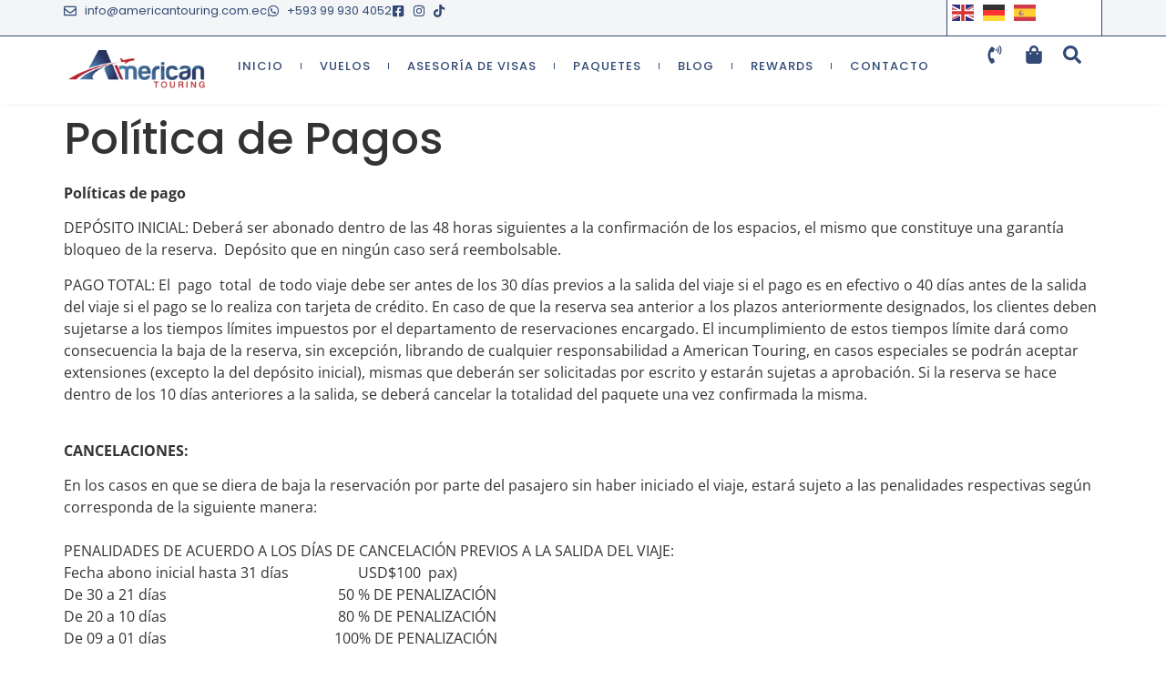

--- FILE ---
content_type: text/css; charset=UTF-8
request_url: https://sp-ao.shortpixel.ai/client/ret_wait/https://www.americantouring.com.ec/wp-content/cache/autoptimize/css/autoptimize_single_71c8fb24e680bc6523e5dd7715ae8013.css
body_size: 309
content:
.elementor-kit-5826{--e-global-color-primary:#324a75;--e-global-color-secondary:#c04449;--e-global-color-text:#232323;--e-global-color-accent:#324a75;--e-global-color-282952a:#000d3b;--e-global-color-4425e2c:#001253;--e-global-color-6ebb0e0:#1a50b2;--e-global-color-8b18bd4:#fff;--e-global-color-13ed77e:#f3f5f7;--e-global-color-fe1aaec:#000;--e-global-typography-primary-font-family:"Poppins";--e-global-typography-primary-font-weight:600;--e-global-typography-secondary-font-family:"Poppins";--e-global-typography-secondary-font-weight:400;--e-global-typography-text-font-family:"Open Sans";--e-global-typography-text-font-weight:400;--e-global-typography-accent-font-family:"Open Sans";--e-global-typography-accent-font-weight:600;font-family:"Open Sans",Sans-serif;font-size:16px;line-height:1.5em}.elementor-kit-5826 e-page-transition{background-color:#ffbc7d}.elementor-kit-5826 a{font-family:"Open Sans",Sans-serif;font-size:16px;font-weight:500}.elementor-kit-5826 h1{font-family:"Poppins",Sans-serif;font-size:48px;line-height:1.3em}.elementor-kit-5826 h2{font-family:"Poppins",Sans-serif;font-size:36px;font-style:normal;line-height:1.3em}.elementor-widget:not(:last-child){--kit-widget-spacing:10px}.elementor-element{--widgets-spacing:10px 10px;--widgets-spacing-row:10px;--widgets-spacing-column:10px}{}h1.entry-title{display:var(--page-title-display)}.site-header .site-branding{flex-direction:column;align-items:stretch}.site-header{padding-inline-end:0;padding-inline-start:0}.site-footer .site-branding{flex-direction:column;align-items:stretch}@media(max-width:1024px){.elementor-section.elementor-section-boxed>.elementor-container{max-width:1024px}.e-con{--container-max-width:1024px}}@media(max-width:767px){.elementor-section.elementor-section-boxed>.elementor-container{max-width:767px}.e-con{--container-max-width:767px}}html,body{overflow-x:hidden}@media (max-width:768px){.woocommerce ul.products{display:grid!important;grid-template-columns:repeat(2,1fr);gap:10px}.woocommerce ul.products li.product{width:100%!important}}

--- FILE ---
content_type: text/css; charset=UTF-8
request_url: https://sp-ao.shortpixel.ai/client/ret_wait/https://www.americantouring.com.ec/wp-content/cache/autoptimize/css/autoptimize_single_a460aca19a970e5c33a0e4d11547b1e3.css
body_size: 2095
content:
.elementor-6541 .elementor-element.elementor-element-5348ade{--display:flex;--min-height:40px;--flex-direction:row;--container-widget-width:initial;--container-widget-height:100%;--container-widget-flex-grow:1;--container-widget-align-self:stretch;--flex-wrap-mobile:wrap;--gap:0px 0px;--row-gap:0px;--column-gap:0px;border-style:solid;--border-style:solid;border-width:0 0 1px;--border-top-width:0px;--border-right-width:0px;--border-bottom-width:1px;--border-left-width:0px;border-color:var(--e-global-color-primary);--border-color:var(--e-global-color-primary);--padding-top:0px;--padding-bottom:0px;--padding-left:0px;--padding-right:0px;--z-index:200}.elementor-6541 .elementor-element.elementor-element-5348ade:not(.elementor-motion-effects-element-type-background),.elementor-6541 .elementor-element.elementor-element-5348ade>.elementor-motion-effects-container>.elementor-motion-effects-layer{background-color:var(--e-global-color-13ed77e)}.elementor-6541 .elementor-element.elementor-element-b915f8a{--display:flex;--justify-content:center;--padding-top:0px;--padding-bottom:0px;--padding-left:0px;--padding-right:0px}.elementor-widget-icon-list .elementor-icon-list-item:not(:last-child):after{border-color:var(--e-global-color-text)}.elementor-widget-icon-list .elementor-icon-list-icon i{color:var(--e-global-color-primary)}.elementor-widget-icon-list .elementor-icon-list-icon svg{fill:var(--e-global-color-primary)}.elementor-widget-icon-list .elementor-icon-list-item>.elementor-icon-list-text,.elementor-widget-icon-list .elementor-icon-list-item>a{font-family:var(--e-global-typography-text-font-family),Sans-serif;font-weight:var(--e-global-typography-text-font-weight)}.elementor-widget-icon-list .elementor-icon-list-text{color:var(--e-global-color-secondary)}.elementor-6541 .elementor-element.elementor-element-f218b79{margin:0 10px calc(var(--kit-widget-spacing, 0px) + 0px) 0;padding:0;--e-icon-list-icon-size:14px;--icon-vertical-offset:0px}.elementor-6541 .elementor-element.elementor-element-f218b79 .elementor-icon-list-icon i{color:var(--e-global-color-primary);transition:color .3s}.elementor-6541 .elementor-element.elementor-element-f218b79 .elementor-icon-list-icon svg{fill:var(--e-global-color-primary);transition:fill .3s}.elementor-6541 .elementor-element.elementor-element-f218b79 .elementor-icon-list-item:hover .elementor-icon-list-icon i{color:var(--e-global-color-secondary)}.elementor-6541 .elementor-element.elementor-element-f218b79 .elementor-icon-list-item:hover .elementor-icon-list-icon svg{fill:var(--e-global-color-secondary)}.elementor-6541 .elementor-element.elementor-element-f218b79 .elementor-icon-list-item>.elementor-icon-list-text,.elementor-6541 .elementor-element.elementor-element-f218b79 .elementor-icon-list-item>a{font-family:"Poppins",Sans-serif;font-size:13px;font-weight:400}.elementor-6541 .elementor-element.elementor-element-f218b79 .elementor-icon-list-text{color:var(--e-global-color-primary);transition:color .3s}.elementor-6541 .elementor-element.elementor-element-f218b79 .elementor-icon-list-item:hover .elementor-icon-list-text{color:var(--e-global-color-6ebb0e0)}.elementor-6541 .elementor-element.elementor-element-4e4b946{--display:flex;--justify-content:center;--align-items:center;--container-widget-width:calc( ( 1 - var( --container-widget-flex-grow ) ) * 100% );border-style:solid;--border-style:solid;border-width:0 1px;--border-top-width:0px;--border-right-width:1px;--border-bottom-width:0px;--border-left-width:1px;border-color:var(--e-global-color-primary);--border-color:var(--e-global-color-primary);--border-radius:0px;--margin-top:0px;--margin-bottom:0px;--margin-left:0px;--margin-right:0px;--padding-top:0px;--padding-bottom:0px;--padding-left:0px;--padding-right:0px}.elementor-6541 .elementor-element.elementor-element-4e4b946:not(.elementor-motion-effects-element-type-background),.elementor-6541 .elementor-element.elementor-element-4e4b946>.elementor-motion-effects-container>.elementor-motion-effects-layer{background-color:var(--e-global-color-8b18bd4)}.elementor-6541 .elementor-element.elementor-element-63e00f2{--display:flex;--flex-direction:column;--container-widget-width:100%;--container-widget-height:initial;--container-widget-flex-grow:0;--container-widget-align-self:initial;--flex-wrap-mobile:wrap;--justify-content:center;--gap:0px 0px;--row-gap:0px;--column-gap:0px;border-style:solid;--border-style:solid;border-width:0;--border-top-width:0px;--border-right-width:0px;--border-bottom-width:0px;--border-left-width:0px;box-shadow:0 0 10px -7px rgb(0 0 0 / .5);--padding-top:0px;--padding-bottom:0px;--padding-left:0px;--padding-right:0px;--z-index:100}.elementor-6541 .elementor-element.elementor-element-63e00f2:not(.elementor-motion-effects-element-type-background),.elementor-6541 .elementor-element.elementor-element-63e00f2>.elementor-motion-effects-container>.elementor-motion-effects-layer{background-color:var(--e-global-color-8b18bd4)}.elementor-6541 .elementor-element.elementor-element-c04e9a1{--display:flex;--flex-direction:row;--container-widget-width:initial;--container-widget-height:100%;--container-widget-flex-grow:1;--container-widget-align-self:stretch;--flex-wrap-mobile:wrap;--gap:0px 0px;--row-gap:0px;--column-gap:0px;--padding-top:10px;--padding-bottom:10px;--padding-left:0px;--padding-right:0px}.elementor-6541 .elementor-element.elementor-element-fe9fbab{--display:flex;--justify-content:center;--gap:0px 0px;--row-gap:0px;--column-gap:0px;--padding-top:5px;--padding-bottom:5px;--padding-left:5px;--padding-right:5px}.elementor-widget-theme-site-logo .widget-image-caption{color:var(--e-global-color-text);font-family:var(--e-global-typography-text-font-family),Sans-serif;font-weight:var(--e-global-typography-text-font-weight)}.elementor-6541 .elementor-element.elementor-element-2134083{text-align:start}.elementor-6541 .elementor-element.elementor-element-2134083 img{width:150px}.elementor-6541 .elementor-element.elementor-element-221203f{--display:flex;--justify-content:center;--align-items:center;--container-widget-width:calc( ( 1 - var( --container-widget-flex-grow ) ) * 100% );--gap:0px 0px;--row-gap:0px;--column-gap:0px;--padding-top:0px;--padding-bottom:0px;--padding-left:0px;--padding-right:0px}.elementor-widget-nav-menu .elementor-nav-menu .elementor-item{font-family:var(--e-global-typography-primary-font-family),Sans-serif;font-weight:var(--e-global-typography-primary-font-weight)}.elementor-widget-nav-menu .elementor-nav-menu--main .elementor-item{color:var(--e-global-color-text);fill:var(--e-global-color-text)}.elementor-widget-nav-menu .elementor-nav-menu--main .elementor-item:hover,.elementor-widget-nav-menu .elementor-nav-menu--main .elementor-item.elementor-item-active,.elementor-widget-nav-menu .elementor-nav-menu--main .elementor-item.highlighted,.elementor-widget-nav-menu .elementor-nav-menu--main .elementor-item:focus{color:var(--e-global-color-accent);fill:var(--e-global-color-accent)}.elementor-widget-nav-menu .elementor-nav-menu--main:not(.e--pointer-framed) .elementor-item:before,.elementor-widget-nav-menu .elementor-nav-menu--main:not(.e--pointer-framed) .elementor-item:after{background-color:var(--e-global-color-accent)}.elementor-widget-nav-menu .e--pointer-framed .elementor-item:before,.elementor-widget-nav-menu .e--pointer-framed .elementor-item:after{border-color:var(--e-global-color-accent)}.elementor-widget-nav-menu{--e-nav-menu-divider-color:var(--e-global-color-text)}.elementor-widget-nav-menu .elementor-nav-menu--dropdown .elementor-item,.elementor-widget-nav-menu .elementor-nav-menu--dropdown .elementor-sub-item{font-family:var(--e-global-typography-accent-font-family),Sans-serif;font-weight:var(--e-global-typography-accent-font-weight)}.elementor-6541 .elementor-element.elementor-element-4554348 .elementor-menu-toggle{margin-left:auto;background-color:var(--e-global-color-8b18bd4)}.elementor-6541 .elementor-element.elementor-element-4554348 .elementor-nav-menu .elementor-item{font-family:"Poppins",Sans-serif;font-size:13px;font-weight:500;text-transform:uppercase;line-height:1.5em;letter-spacing:1px}.elementor-6541 .elementor-element.elementor-element-4554348 .elementor-nav-menu--main .elementor-item{color:var(--e-global-color-primary);fill:var(--e-global-color-primary);padding-left:12px;padding-right:12px}.elementor-6541 .elementor-element.elementor-element-4554348 .elementor-nav-menu--main .elementor-item:hover,.elementor-6541 .elementor-element.elementor-element-4554348 .elementor-nav-menu--main .elementor-item.elementor-item-active,.elementor-6541 .elementor-element.elementor-element-4554348 .elementor-nav-menu--main .elementor-item.highlighted,.elementor-6541 .elementor-element.elementor-element-4554348 .elementor-nav-menu--main .elementor-item:focus{color:var(--e-global-color-secondary);fill:var(--e-global-color-secondary)}.elementor-6541 .elementor-element.elementor-element-4554348 .elementor-nav-menu--main .elementor-item.elementor-item-active{color:var(--e-global-color-primary)}.elementor-6541 .elementor-element.elementor-element-4554348{--e-nav-menu-divider-content:"";--e-nav-menu-divider-style:solid;--e-nav-menu-divider-width:1px;--e-nav-menu-divider-height:7px;--e-nav-menu-divider-color:var(--e-global-color-primary)}.elementor-6541 .elementor-element.elementor-element-4554348 .elementor-nav-menu--dropdown a,.elementor-6541 .elementor-element.elementor-element-4554348 .elementor-menu-toggle{color:var(--e-global-color-primary);fill:var(--e-global-color-primary)}.elementor-6541 .elementor-element.elementor-element-4554348 .elementor-nav-menu--dropdown{background-color:var(--e-global-color-8b18bd4)}.elementor-6541 .elementor-element.elementor-element-4554348 .elementor-nav-menu--dropdown a:hover,.elementor-6541 .elementor-element.elementor-element-4554348 .elementor-nav-menu--dropdown a:focus,.elementor-6541 .elementor-element.elementor-element-4554348 .elementor-nav-menu--dropdown a.elementor-item-active,.elementor-6541 .elementor-element.elementor-element-4554348 .elementor-nav-menu--dropdown a.highlighted,.elementor-6541 .elementor-element.elementor-element-4554348 .elementor-menu-toggle:hover,.elementor-6541 .elementor-element.elementor-element-4554348 .elementor-menu-toggle:focus{color:var(--e-global-color-secondary)}.elementor-6541 .elementor-element.elementor-element-4554348 .elementor-nav-menu--dropdown a:hover,.elementor-6541 .elementor-element.elementor-element-4554348 .elementor-nav-menu--dropdown a:focus,.elementor-6541 .elementor-element.elementor-element-4554348 .elementor-nav-menu--dropdown a.elementor-item-active,.elementor-6541 .elementor-element.elementor-element-4554348 .elementor-nav-menu--dropdown a.highlighted{background-color:var(--e-global-color-13ed77e)}.elementor-6541 .elementor-element.elementor-element-4554348 .elementor-nav-menu--dropdown a.elementor-item-active{color:var(--e-global-color-primary);background-color:var(--e-global-color-8b18bd4)}.elementor-6541 .elementor-element.elementor-element-4554348 .elementor-nav-menu--dropdown .elementor-item,.elementor-6541 .elementor-element.elementor-element-4554348 .elementor-nav-menu--dropdown .elementor-sub-item{font-family:"Open Sans",Sans-serif;font-size:13px;font-weight:400;text-transform:uppercase}.elementor-6541 .elementor-element.elementor-element-4554348 .elementor-nav-menu--dropdown li:not(:last-child){border-style:solid;border-color:var(--e-global-color-primary);border-bottom-width:1px}.elementor-6541 .elementor-element.elementor-element-4554348 div.elementor-menu-toggle{color:var(--e-global-color-primary)}.elementor-6541 .elementor-element.elementor-element-4554348 div.elementor-menu-toggle svg{fill:var(--e-global-color-primary)}.elementor-6541 .elementor-element.elementor-element-4554348 div.elementor-menu-toggle:hover,.elementor-6541 .elementor-element.elementor-element-4554348 div.elementor-menu-toggle:focus{color:var(--e-global-color-secondary)}.elementor-6541 .elementor-element.elementor-element-4554348 div.elementor-menu-toggle:hover svg,.elementor-6541 .elementor-element.elementor-element-4554348 div.elementor-menu-toggle:focus svg{fill:var(--e-global-color-secondary)}.elementor-6541 .elementor-element.elementor-element-4554348 .elementor-menu-toggle:hover,.elementor-6541 .elementor-element.elementor-element-4554348 .elementor-menu-toggle:focus{background-color:var(--e-global-color-8b18bd4)}.elementor-6541 .elementor-element.elementor-element-cd2f935{--display:flex;--justify-content:center;--align-items:center;--container-widget-width:calc( ( 1 - var( --container-widget-flex-grow ) ) * 100% );--gap:0px 0px;--row-gap:0px;--column-gap:0px;--padding-top:0px;--padding-bottom:0px;--padding-left:0px;--padding-right:0px}.elementor-6541 .elementor-element.elementor-element-26bc0d5{--display:flex;--flex-direction:row;--container-widget-width:calc( ( 1 - var( --container-widget-flex-grow ) ) * 100% );--container-widget-height:100%;--container-widget-flex-grow:1;--container-widget-align-self:stretch;--flex-wrap-mobile:wrap;--justify-content:center;--align-items:stretch;--gap:0px 0px;--row-gap:0px;--column-gap:0px;--padding-top:0px;--padding-bottom:0px;--padding-left:0px;--padding-right:0px}.elementor-6541 .elementor-element.elementor-element-7702213{--display:flex;--flex-direction:row;--container-widget-width:calc( ( 1 - var( --container-widget-flex-grow ) ) * 100% );--container-widget-height:100%;--container-widget-flex-grow:1;--container-widget-align-self:stretch;--flex-wrap-mobile:wrap;--justify-content:center;--align-items:center;--gap:0px 0px;--row-gap:0px;--column-gap:0px;--padding-top:0px;--padding-bottom:0px;--padding-left:0px;--padding-right:0px}.elementor-6541 .elementor-element.elementor-element-7702213.e-con{--align-self:center}.elementor-6541 .elementor-element.elementor-element-030cbb4{--display:flex;--flex-direction:row;--container-widget-width:calc( ( 1 - var( --container-widget-flex-grow ) ) * 100% );--container-widget-height:100%;--container-widget-flex-grow:1;--container-widget-align-self:stretch;--flex-wrap-mobile:wrap;--justify-content:center;--align-items:center;--gap:0px 0px;--row-gap:0px;--column-gap:0px;--padding-top:0px;--padding-bottom:0px;--padding-left:0px;--padding-right:0px}.elementor-6541 .elementor-element.elementor-element-030cbb4.e-con{--align-self:center}.elementor-widget-icon.elementor-view-stacked .elementor-icon{background-color:var(--e-global-color-primary)}.elementor-widget-icon.elementor-view-framed .elementor-icon,.elementor-widget-icon.elementor-view-default .elementor-icon{color:var(--e-global-color-primary);border-color:var(--e-global-color-primary)}.elementor-widget-icon.elementor-view-framed .elementor-icon,.elementor-widget-icon.elementor-view-default .elementor-icon svg{fill:var(--e-global-color-primary)}.elementor-6541 .elementor-element.elementor-element-684f076 .elementor-icon-wrapper{text-align:center}.elementor-6541 .elementor-element.elementor-element-684f076.elementor-view-stacked .elementor-icon{background-color:var(--e-global-color-primary)}.elementor-6541 .elementor-element.elementor-element-684f076.elementor-view-framed .elementor-icon,.elementor-6541 .elementor-element.elementor-element-684f076.elementor-view-default .elementor-icon{color:var(--e-global-color-primary);border-color:var(--e-global-color-primary)}.elementor-6541 .elementor-element.elementor-element-684f076.elementor-view-framed .elementor-icon,.elementor-6541 .elementor-element.elementor-element-684f076.elementor-view-default .elementor-icon svg{fill:var(--e-global-color-primary)}.elementor-6541 .elementor-element.elementor-element-684f076.elementor-view-stacked .elementor-icon:hover{background-color:var(--e-global-color-secondary)}.elementor-6541 .elementor-element.elementor-element-684f076.elementor-view-framed .elementor-icon:hover,.elementor-6541 .elementor-element.elementor-element-684f076.elementor-view-default .elementor-icon:hover{color:var(--e-global-color-secondary);border-color:var(--e-global-color-secondary)}.elementor-6541 .elementor-element.elementor-element-684f076.elementor-view-framed .elementor-icon:hover,.elementor-6541 .elementor-element.elementor-element-684f076.elementor-view-default .elementor-icon:hover svg{fill:var(--e-global-color-secondary)}.elementor-6541 .elementor-element.elementor-element-684f076 .elementor-icon{font-size:20px}.elementor-6541 .elementor-element.elementor-element-684f076 .elementor-icon svg{height:20px}.elementor-6541 .elementor-element.elementor-element-982f187{--display:flex;--flex-direction:row;--container-widget-width:calc( ( 1 - var( --container-widget-flex-grow ) ) * 100% );--container-widget-height:100%;--container-widget-flex-grow:1;--container-widget-align-self:stretch;--flex-wrap-mobile:wrap;--justify-content:center;--align-items:center;--gap:0px 0px;--row-gap:0px;--column-gap:0px;--padding-top:0px;--padding-bottom:0px;--padding-left:0px;--padding-right:0px}.elementor-6541 .elementor-element.elementor-element-982f187.e-con{--align-self:center}.elementor-6541 .elementor-element.elementor-element-98c1721 .elementor-icon-wrapper{text-align:center}.elementor-6541 .elementor-element.elementor-element-98c1721.elementor-view-stacked .elementor-icon{background-color:var(--e-global-color-primary)}.elementor-6541 .elementor-element.elementor-element-98c1721.elementor-view-framed .elementor-icon,.elementor-6541 .elementor-element.elementor-element-98c1721.elementor-view-default .elementor-icon{color:var(--e-global-color-primary);border-color:var(--e-global-color-primary)}.elementor-6541 .elementor-element.elementor-element-98c1721.elementor-view-framed .elementor-icon,.elementor-6541 .elementor-element.elementor-element-98c1721.elementor-view-default .elementor-icon svg{fill:var(--e-global-color-primary)}.elementor-6541 .elementor-element.elementor-element-98c1721.elementor-view-stacked .elementor-icon:hover{background-color:var(--e-global-color-secondary)}.elementor-6541 .elementor-element.elementor-element-98c1721.elementor-view-framed .elementor-icon:hover,.elementor-6541 .elementor-element.elementor-element-98c1721.elementor-view-default .elementor-icon:hover{color:var(--e-global-color-secondary);border-color:var(--e-global-color-secondary)}.elementor-6541 .elementor-element.elementor-element-98c1721.elementor-view-framed .elementor-icon:hover,.elementor-6541 .elementor-element.elementor-element-98c1721.elementor-view-default .elementor-icon:hover svg{fill:var(--e-global-color-secondary)}.elementor-6541 .elementor-element.elementor-element-98c1721 .elementor-icon{font-size:20px}.elementor-6541 .elementor-element.elementor-element-98c1721 .elementor-icon svg{height:20px}.elementor-6541 .elementor-element.elementor-element-425cf6b{--display:flex;--flex-direction:row;--container-widget-width:calc( ( 1 - var( --container-widget-flex-grow ) ) * 100% );--container-widget-height:100%;--container-widget-flex-grow:1;--container-widget-align-self:stretch;--flex-wrap-mobile:wrap;--justify-content:center;--align-items:center;--gap:0px 0px;--row-gap:0px;--column-gap:0px;--padding-top:0px;--padding-bottom:0px;--padding-left:0px;--padding-right:0px}.elementor-6541 .elementor-element.elementor-element-425cf6b.e-con{--align-self:center}.elementor-6541 .elementor-element.elementor-element-e5cac9c .elementor-icon-wrapper{text-align:center}.elementor-6541 .elementor-element.elementor-element-e5cac9c.elementor-view-stacked .elementor-icon{background-color:var(--e-global-color-primary)}.elementor-6541 .elementor-element.elementor-element-e5cac9c.elementor-view-framed .elementor-icon,.elementor-6541 .elementor-element.elementor-element-e5cac9c.elementor-view-default .elementor-icon{color:var(--e-global-color-primary);border-color:var(--e-global-color-primary)}.elementor-6541 .elementor-element.elementor-element-e5cac9c.elementor-view-framed .elementor-icon,.elementor-6541 .elementor-element.elementor-element-e5cac9c.elementor-view-default .elementor-icon svg{fill:var(--e-global-color-primary)}.elementor-6541 .elementor-element.elementor-element-e5cac9c.elementor-view-stacked .elementor-icon:hover{background-color:var(--e-global-color-secondary)}.elementor-6541 .elementor-element.elementor-element-e5cac9c.elementor-view-framed .elementor-icon:hover,.elementor-6541 .elementor-element.elementor-element-e5cac9c.elementor-view-default .elementor-icon:hover{color:var(--e-global-color-secondary);border-color:var(--e-global-color-secondary)}.elementor-6541 .elementor-element.elementor-element-e5cac9c.elementor-view-framed .elementor-icon:hover,.elementor-6541 .elementor-element.elementor-element-e5cac9c.elementor-view-default .elementor-icon:hover svg{fill:var(--e-global-color-secondary)}.elementor-6541 .elementor-element.elementor-element-e5cac9c .elementor-icon{font-size:20px}.elementor-6541 .elementor-element.elementor-element-e5cac9c .elementor-icon svg{height:20px}.elementor-theme-builder-content-area{height:400px}.elementor-location-header:before,.elementor-location-footer:before{content:"";display:table;clear:both}@media(max-width:1024px){.elementor-6541 .elementor-element.elementor-element-2134083{text-align:start}.elementor-6541 .elementor-element.elementor-element-2134083 img{width:130px}.elementor-6541 .elementor-element.elementor-element-221203f.e-con{--order:3}.elementor-6541 .elementor-element.elementor-element-cd2f935.e-con{--order:2}}@media(min-width:768px){.elementor-6541 .elementor-element.elementor-element-b915f8a{--width:85%}.elementor-6541 .elementor-element.elementor-element-4e4b946{--width:15%}.elementor-6541 .elementor-element.elementor-element-fe9fbab{--width:15%}.elementor-6541 .elementor-element.elementor-element-221203f{--width:70%}.elementor-6541 .elementor-element.elementor-element-cd2f935{--width:15%}.elementor-6541 .elementor-element.elementor-element-26bc0d5{--width:100%}.elementor-6541 .elementor-element.elementor-element-7702213{--width:25%}.elementor-6541 .elementor-element.elementor-element-030cbb4{--width:25%}.elementor-6541 .elementor-element.elementor-element-982f187{--width:25%}.elementor-6541 .elementor-element.elementor-element-425cf6b{--width:25%}}@media(max-width:1024px) and (min-width:768px){.elementor-6541 .elementor-element.elementor-element-fe9fbab{--width:70%}.elementor-6541 .elementor-element.elementor-element-221203f{--width:10%}.elementor-6541 .elementor-element.elementor-element-cd2f935{--width:20%}}@media(max-width:767px){.elementor-6541 .elementor-element.elementor-element-fe9fbab{--width:35%}.elementor-6541 .elementor-element.elementor-element-221203f{--width:15%}.elementor-6541 .elementor-element.elementor-element-4554348{z-index:9999;--nav-menu-icon-size:25px}.elementor-6541 .elementor-element.elementor-element-4554348 .elementor-nav-menu--main>.elementor-nav-menu>li>.elementor-nav-menu--dropdown,.elementor-6541 .elementor-element.elementor-element-4554348 .elementor-nav-menu__container.elementor-nav-menu--dropdown{margin-top:15px!important}.elementor-6541 .elementor-element.elementor-element-cd2f935{--width:50%}.elementor-6541 .elementor-element.elementor-element-26bc0d5{--width:100%}.elementor-6541 .elementor-element.elementor-element-7702213{--width:25%}.elementor-6541 .elementor-element.elementor-element-7702213.e-con{--order:1}.elementor-6541 .elementor-element.elementor-element-030cbb4{--width:25%}.elementor-6541 .elementor-element.elementor-element-030cbb4.e-con{--order:4}.elementor-6541 .elementor-element.elementor-element-982f187{--width:25%}.elementor-6541 .elementor-element.elementor-element-982f187.e-con{--order:3}.elementor-6541 .elementor-element.elementor-element-425cf6b{--width:25%}.elementor-6541 .elementor-element.elementor-element-425cf6b.e-con{--order:3}}a.glink img{margin-right:5px!important;margin-left:5px!important}.elementor-nav-menu--dropdown.elementor-active,.elementor-nav-menu__container.elementor-active{display:block!important;opacity:1!important;visibility:visible!important;z-index:9999!important;position:absolute!important;top:100%;left:0;width:100%;background:#fff;transition:all .3s ease}.elementor-menu-toggle.elementor-active{color:#000}.elementor-location-header{position:relative;z-index:1000}.elementor-popup-modal .dialog-widget-content{opacity:1!important;visibility:visible!important;display:block!important}.elementor-popup-modal .elementor,.elementor-popup-modal .elementor-section,.elementor-popup-modal .elementor-container{display:block!important;opacity:1!important;visibility:visible!important}

--- FILE ---
content_type: text/css; charset=UTF-8
request_url: https://sp-ao.shortpixel.ai/client/ret_wait/https://www.americantouring.com.ec/wp-content/cache/autoptimize/css/autoptimize_single_c03c5b811ac4bc9a926397e9a8e6728b.css
body_size: 1514
content:
.elementor-6625 .elementor-element.elementor-element-6c562d8{--display:flex;--flex-direction:row;--container-widget-width:initial;--container-widget-height:100%;--container-widget-flex-grow:1;--container-widget-align-self:stretch;--flex-wrap-mobile:wrap;--padding-top:20px;--padding-bottom:20px;--padding-left:0px;--padding-right:0px}.elementor-6625 .elementor-element.elementor-element-6c562d8:not(.elementor-motion-effects-element-type-background),.elementor-6625 .elementor-element.elementor-element-6c562d8>.elementor-motion-effects-container>.elementor-motion-effects-layer{background-color:var(--e-global-color-282952a)}.elementor-6625 .elementor-element.elementor-element-a884b67{--display:flex;--flex-direction:row;--container-widget-width:initial;--container-widget-height:100%;--container-widget-flex-grow:1;--container-widget-align-self:stretch;--flex-wrap-mobile:wrap;--justify-content:flex-start;--margin-top:0px;--margin-bottom:0px;--margin-left:0px;--margin-right:0px;--padding-top:0px;--padding-bottom:0px;--padding-left:20px;--padding-right:0px}.elementor-6625 .elementor-element.elementor-element-a884b67.e-con{--align-self:center}.elementor-widget-icon-list .elementor-icon-list-item:not(:last-child):after{border-color:var(--e-global-color-text)}.elementor-widget-icon-list .elementor-icon-list-icon i{color:var(--e-global-color-primary)}.elementor-widget-icon-list .elementor-icon-list-icon svg{fill:var(--e-global-color-primary)}.elementor-widget-icon-list .elementor-icon-list-item>.elementor-icon-list-text,.elementor-widget-icon-list .elementor-icon-list-item>a{font-family:var(--e-global-typography-text-font-family),Sans-serif;font-weight:var(--e-global-typography-text-font-weight)}.elementor-widget-icon-list .elementor-icon-list-text{color:var(--e-global-color-secondary)}.elementor-6625 .elementor-element.elementor-element-1c6da95{margin:0 10px calc(var(--kit-widget-spacing, 0px) + 0px) 0;padding:0;--e-icon-list-icon-size:14px;--icon-vertical-offset:0px}.elementor-6625 .elementor-element.elementor-element-1c6da95 .elementor-icon-list-icon i{color:var(--e-global-color-8b18bd4);transition:color .3s}.elementor-6625 .elementor-element.elementor-element-1c6da95 .elementor-icon-list-icon svg{fill:var(--e-global-color-8b18bd4);transition:fill .3s}.elementor-6625 .elementor-element.elementor-element-1c6da95 .elementor-icon-list-item>.elementor-icon-list-text,.elementor-6625 .elementor-element.elementor-element-1c6da95 .elementor-icon-list-item>a{font-family:"Poppins",Sans-serif;font-size:13px;font-weight:400}.elementor-6625 .elementor-element.elementor-element-1c6da95 .elementor-icon-list-text{color:var(--e-global-color-8b18bd4);transition:color .3s}.elementor-6625 .elementor-element.elementor-element-1c6da95 .elementor-icon-list-item:hover .elementor-icon-list-text{color:var(--e-global-color-13ed77e)}.elementor-6625 .elementor-element.elementor-element-72ed375{--display:flex;--flex-direction:row;--container-widget-width:initial;--container-widget-height:100%;--container-widget-flex-grow:1;--container-widget-align-self:stretch;--flex-wrap-mobile:wrap;--justify-content:flex-end;--margin-top:0px;--margin-bottom:0px;--margin-left:0px;--margin-right:0px;--padding-top:0px;--padding-bottom:0px;--padding-left:20px;--padding-right:0px}.elementor-6625 .elementor-element.elementor-element-72ed375.e-con{--align-self:center}.elementor-widget-image .widget-image-caption{color:var(--e-global-color-text);font-family:var(--e-global-typography-text-font-family),Sans-serif;font-weight:var(--e-global-typography-text-font-weight)}.elementor-6625 .elementor-element.elementor-element-5769d54 img{width:75px;filter:brightness(200%) contrast(100%) saturate(0%) blur(0) hue-rotate(0deg)}.elementor-6625 .elementor-element.elementor-element-6ba22e9 img{width:75px;filter:brightness(200%) contrast(100%) saturate(0%) blur(0) hue-rotate(0deg)}.elementor-6625 .elementor-element.elementor-element-293bd62 img{width:75px;filter:brightness(200%) contrast(100%) saturate(0%) blur(0) hue-rotate(0deg)}.elementor-6625 .elementor-element.elementor-element-16b372a img{width:75px;filter:brightness(101%) contrast(100%) saturate(0%) blur(0) hue-rotate(0deg)}.elementor-6625 .elementor-element.elementor-element-a0d593c{--display:flex;--flex-direction:row;--container-widget-width:initial;--container-widget-height:100%;--container-widget-flex-grow:1;--container-widget-align-self:stretch;--flex-wrap-mobile:wrap;--gap:0px 0px;--row-gap:0px;--column-gap:0px;--padding-top:50px;--padding-bottom:50px;--padding-left:0px;--padding-right:0px}.elementor-6625 .elementor-element.elementor-element-a0d593c:not(.elementor-motion-effects-element-type-background),.elementor-6625 .elementor-element.elementor-element-a0d593c>.elementor-motion-effects-container>.elementor-motion-effects-layer{background-color:var(--e-global-color-4425e2c)}.elementor-6625 .elementor-element.elementor-element-5066a6c{--display:flex;--flex-direction:column;--container-widget-width:100%;--container-widget-height:initial;--container-widget-flex-grow:0;--container-widget-align-self:initial;--flex-wrap-mobile:wrap}.elementor-6625 .elementor-element.elementor-element-c2e7cc3{margin:0 0 calc(var(--kit-widget-spacing, 0px) + 20px) 0;text-align:start}.elementor-6625 .elementor-element.elementor-element-c2e7cc3 img{width:185px}.elementor-widget-text-editor{font-family:var(--e-global-typography-text-font-family),Sans-serif;font-weight:var(--e-global-typography-text-font-weight);color:var(--e-global-color-text)}.elementor-widget-text-editor.elementor-drop-cap-view-stacked .elementor-drop-cap{background-color:var(--e-global-color-primary)}.elementor-widget-text-editor.elementor-drop-cap-view-framed .elementor-drop-cap,.elementor-widget-text-editor.elementor-drop-cap-view-default .elementor-drop-cap{color:var(--e-global-color-primary);border-color:var(--e-global-color-primary)}.elementor-6625 .elementor-element.elementor-element-1e30407{font-family:"Open Sans",Sans-serif;font-size:13px;font-weight:400;line-height:1.4em;color:var(--e-global-color-8b18bd4)}.elementor-6625 .elementor-element.elementor-element-b7b4948{--display:flex;--flex-direction:column;--container-widget-width:100%;--container-widget-height:initial;--container-widget-flex-grow:0;--container-widget-align-self:initial;--flex-wrap-mobile:wrap}.elementor-widget-heading .elementor-heading-title{font-family:var(--e-global-typography-primary-font-family),Sans-serif;font-weight:var(--e-global-typography-primary-font-weight);color:var(--e-global-color-primary)}.elementor-6625 .elementor-element.elementor-element-397ca4f .elementor-heading-title{font-family:"Poppins",Sans-serif;font-size:13px;font-weight:500;text-transform:uppercase;line-height:1px;color:#fff}.elementor-6625 .elementor-element.elementor-element-03a9735{font-family:"Open Sans",Sans-serif;font-size:13px;font-weight:400;line-height:1.4em;color:var(--e-global-color-8b18bd4)}.elementor-6625 .elementor-element.elementor-element-0a69e77{--display:flex;--gap:0px 0px;--row-gap:0px;--column-gap:0px;--padding-top:0px;--padding-bottom:0px;--padding-left:0px;--padding-right:0px}.elementor-6625 .elementor-element.elementor-element-b94b93a{margin:0 0 calc(var(--kit-widget-spacing, 0px) + 0px) 0}.elementor-6625 .elementor-element.elementor-element-b94b93a .elementor-heading-title{font-family:"Poppins",Sans-serif;font-size:13px;font-weight:500;text-transform:uppercase;line-height:1px;color:#fff}.elementor-6625 .elementor-element.elementor-element-19183fb .elementor-icon-list-icon i{transition:color .3s}.elementor-6625 .elementor-element.elementor-element-19183fb .elementor-icon-list-icon svg{transition:fill .3s}.elementor-6625 .elementor-element.elementor-element-19183fb{--e-icon-list-icon-size:14px;--icon-vertical-offset:0px}.elementor-6625 .elementor-element.elementor-element-19183fb .elementor-icon-list-item>.elementor-icon-list-text,.elementor-6625 .elementor-element.elementor-element-19183fb .elementor-icon-list-item>a{font-family:"Open Sans",Sans-serif;font-size:13px;font-weight:400}.elementor-6625 .elementor-element.elementor-element-19183fb .elementor-icon-list-text{color:#fff;transition:color .3s}.elementor-6625 .elementor-element.elementor-element-6a3e5f7{margin:30px 0 calc(var(--kit-widget-spacing, 0px) + 0px) 0}.elementor-6625 .elementor-element.elementor-element-6a3e5f7 .elementor-heading-title{font-family:"Poppins",Sans-serif;font-size:13px;font-weight:500;text-transform:uppercase;line-height:1px;color:#fff}.elementor-6625 .elementor-element.elementor-element-5afedeb{font-family:"Open Sans",Sans-serif;font-size:13px;font-weight:400;line-height:1.4em;color:var(--e-global-color-8b18bd4)}.elementor-6625 .elementor-element.elementor-element-0714458 .elementor-icon-list-icon i{transition:color .3s}.elementor-6625 .elementor-element.elementor-element-0714458 .elementor-icon-list-icon svg{transition:fill .3s}.elementor-6625 .elementor-element.elementor-element-0714458{--e-icon-list-icon-size:14px;--icon-vertical-offset:0px}.elementor-6625 .elementor-element.elementor-element-0714458 .elementor-icon-list-item>.elementor-icon-list-text,.elementor-6625 .elementor-element.elementor-element-0714458 .elementor-icon-list-item>a{font-family:"Open Sans",Sans-serif;font-size:13px;font-weight:400}.elementor-6625 .elementor-element.elementor-element-0714458 .elementor-icon-list-text{color:#fff;transition:color .3s}.elementor-6625 .elementor-element.elementor-element-561c400{--display:flex;--flex-direction:column;--container-widget-width:100%;--container-widget-height:initial;--container-widget-flex-grow:0;--container-widget-align-self:initial;--flex-wrap-mobile:wrap}.elementor-6625 .elementor-element.elementor-element-a443f61 .elementor-heading-title{font-family:"Poppins",Sans-serif;font-size:13px;font-weight:500;text-transform:uppercase;line-height:1px;color:#fff}.elementor-6625 .elementor-element.elementor-element-6e472ef{font-family:"Open Sans",Sans-serif;font-size:13px;font-weight:400;line-height:1.4em;color:var(--e-global-color-8b18bd4)}.elementor-6625 .elementor-element.elementor-element-ecfc9db .elementor-icon-list-icon i{transition:color .3s}.elementor-6625 .elementor-element.elementor-element-ecfc9db .elementor-icon-list-icon svg{transition:fill .3s}.elementor-6625 .elementor-element.elementor-element-ecfc9db{--e-icon-list-icon-size:14px;--icon-vertical-offset:0px}.elementor-6625 .elementor-element.elementor-element-ecfc9db .elementor-icon-list-item>.elementor-icon-list-text,.elementor-6625 .elementor-element.elementor-element-ecfc9db .elementor-icon-list-item>a{font-family:"Open Sans",Sans-serif;font-size:13px;font-weight:400}.elementor-6625 .elementor-element.elementor-element-ecfc9db .elementor-icon-list-text{color:#fff;transition:color .3s}.elementor-6625 .elementor-element.elementor-element-f4a5750{margin:20px 0 calc(var(--kit-widget-spacing, 0px) + 0px) 0}.elementor-6625 .elementor-element.elementor-element-f4a5750 .elementor-heading-title{font-family:"Poppins",Sans-serif;font-size:13px;font-weight:500;text-transform:uppercase;line-height:1px;color:#fff}.elementor-6625 .elementor-element.elementor-element-da2c7f8{font-family:"Open Sans",Sans-serif;font-size:13px;font-weight:400;line-height:1.4em;color:var(--e-global-color-8b18bd4)}.elementor-6625 .elementor-element.elementor-element-d7eea60 .elementor-icon-list-icon i{transition:color .3s}.elementor-6625 .elementor-element.elementor-element-d7eea60 .elementor-icon-list-icon svg{transition:fill .3s}.elementor-6625 .elementor-element.elementor-element-d7eea60{--e-icon-list-icon-size:14px;--icon-vertical-offset:0px}.elementor-6625 .elementor-element.elementor-element-d7eea60 .elementor-icon-list-item>.elementor-icon-list-text,.elementor-6625 .elementor-element.elementor-element-d7eea60 .elementor-icon-list-item>a{font-family:"Open Sans",Sans-serif;font-size:13px;font-weight:400}.elementor-6625 .elementor-element.elementor-element-d7eea60 .elementor-icon-list-text{color:#fff;transition:color .3s}.elementor-6625 .elementor-element.elementor-element-eed0f41{--display:flex;--flex-direction:column;--container-widget-width:100%;--container-widget-height:initial;--container-widget-flex-grow:0;--container-widget-align-self:initial;--flex-wrap-mobile:wrap}.elementor-6625 .elementor-element.elementor-element-0c94d74 .elementor-heading-title{font-family:"Poppins",Sans-serif;font-size:13px;font-weight:500;text-transform:uppercase;line-height:1px;color:#fff}.elementor-6625 .elementor-element.elementor-element-84f3669 .elementor-icon-list-icon i{color:#fff;transition:color .3s}.elementor-6625 .elementor-element.elementor-element-84f3669 .elementor-icon-list-icon svg{fill:#fff;transition:fill .3s}.elementor-6625 .elementor-element.elementor-element-84f3669{--e-icon-list-icon-size:14px;--icon-vertical-offset:0px}.elementor-6625 .elementor-element.elementor-element-84f3669 .elementor-icon-list-item>.elementor-icon-list-text,.elementor-6625 .elementor-element.elementor-element-84f3669 .elementor-icon-list-item>a{font-family:"Open Sans",Sans-serif;font-size:14px;font-weight:400}.elementor-6625 .elementor-element.elementor-element-84f3669 .elementor-icon-list-text{color:#fff;transition:color .3s}.elementor-6625 .elementor-element.elementor-element-c8e8d94{--display:flex;--flex-direction:row;--container-widget-width:initial;--container-widget-height:100%;--container-widget-flex-grow:1;--container-widget-align-self:stretch;--flex-wrap-mobile:wrap;--padding-top:20px;--padding-bottom:20px;--padding-left:0px;--padding-right:0px}.elementor-6625 .elementor-element.elementor-element-c8e8d94:not(.elementor-motion-effects-element-type-background),.elementor-6625 .elementor-element.elementor-element-c8e8d94>.elementor-motion-effects-container>.elementor-motion-effects-layer{background-color:var(--e-global-color-13ed77e)}.elementor-6625 .elementor-element.elementor-element-fb8b07b{--display:flex;--justify-content:center;--margin-top:0px;--margin-bottom:0px;--margin-left:0px;--margin-right:0px;--padding-top:0px;--padding-bottom:0px;--padding-left:20px;--padding-right:0px}.elementor-6625 .elementor-element.elementor-element-77f007e{--display:flex;--justify-content:center;--padding-top:0px;--padding-bottom:0px;--padding-left:0px;--padding-right:0px}.elementor-6625 .elementor-element.elementor-element-53f852b{text-align:end}.elementor-6625 .elementor-element.elementor-element-53f852b .elementor-heading-title{font-family:"Open Sans",Sans-serif;font-size:12px;font-weight:600;color:var(--e-global-color-primary)}.elementor-6625 .elementor-element.elementor-element-e408747{--display:flex;--justify-content:center;--padding-top:0px;--padding-bottom:0px;--padding-left:0px;--padding-right:0px}.elementor-6625 .elementor-element.elementor-element-e408747.e-con{--flex-grow:0;--flex-shrink:0}.elementor-6625 .elementor-element.elementor-element-62053fd{text-align:end}.elementor-6625 .elementor-element.elementor-element-62053fd .elementor-heading-title{font-family:"Open Sans",Sans-serif;font-size:12px;font-weight:600;color:var(--e-global-color-primary)}.elementor-theme-builder-content-area{height:400px}.elementor-location-header:before,.elementor-location-footer:before{content:"";display:table;clear:both}@media(max-width:1024px){.elementor-6625 .elementor-element.elementor-element-53f852b{text-align:center}.elementor-6625 .elementor-element.elementor-element-62053fd{text-align:center}}@media(max-width:767px){.elementor-6625 .elementor-element.elementor-element-a884b67{--padding-top:20px;--padding-bottom:20px;--padding-left:20px;--padding-right:20px}.elementor-6625 .elementor-element.elementor-element-72ed375{--justify-content:space-around;--align-items:stretch;--container-widget-width:calc( ( 1 - var( --container-widget-flex-grow ) ) * 100% )}.elementor-6625 .elementor-element.elementor-element-5769d54 img{width:50px}.elementor-6625 .elementor-element.elementor-element-6ba22e9 img{width:50px}.elementor-6625 .elementor-element.elementor-element-293bd62 img{width:50px}.elementor-6625 .elementor-element.elementor-element-16b372a img{width:50px}.elementor-6625 .elementor-element.elementor-element-53f852b{text-align:center}.elementor-6625 .elementor-element.elementor-element-62053fd{text-align:center}}@media(min-width:768px){.elementor-6625 .elementor-element.elementor-element-a884b67{--width:100%}.elementor-6625 .elementor-element.elementor-element-72ed375{--width:100%}.elementor-6625 .elementor-element.elementor-element-5066a6c{--width:50%}.elementor-6625 .elementor-element.elementor-element-b7b4948{--width:25%}.elementor-6625 .elementor-element.elementor-element-561c400{--width:25%}.elementor-6625 .elementor-element.elementor-element-eed0f41{--width:25%}.elementor-6625 .elementor-element.elementor-element-fb8b07b{--width:20%}.elementor-6625 .elementor-element.elementor-element-e408747{--width:22.902%}}@media(max-width:1024px) and (min-width:768px){.elementor-6625 .elementor-element.elementor-element-fb8b07b{--width:50%}.elementor-6625 .elementor-element.elementor-element-77f007e{--width:50%}.elementor-6625 .elementor-element.elementor-element-e408747{--width:50%}}

--- FILE ---
content_type: text/css; charset=UTF-8
request_url: https://sp-ao.shortpixel.ai/client/ret_wait/https://www.americantouring.com.ec/wp-content/cache/autoptimize/css/autoptimize_single_efe25fbeca53ca13d729464c06c93cd4.css
body_size: 313
content:
.elementor-8665 .elementor-element.elementor-element-57ad0fd{--display:flex;--flex-direction:column;--container-widget-width:100%;--container-widget-height:initial;--container-widget-flex-grow:0;--container-widget-align-self:initial;--flex-wrap-mobile:wrap;--border-radius:20px;--margin-top:0px;--margin-bottom:0px;--margin-left:0px;--margin-right:0px}.elementor-8665 .elementor-element.elementor-element-57ad0fd:not(.elementor-motion-effects-element-type-background),.elementor-8665 .elementor-element.elementor-element-57ad0fd>.elementor-motion-effects-container>.elementor-motion-effects-layer{background-color:#0009}.elementor-widget-heading .elementor-heading-title{font-family:var(--e-global-typography-primary-font-family),Sans-serif;font-weight:var(--e-global-typography-primary-font-weight);color:var(--e-global-color-primary)}.elementor-8665 .elementor-element.elementor-element-8ccb17a{text-align:center}.elementor-8665 .elementor-element.elementor-element-8ccb17a .elementor-heading-title{font-family:"Poppins",Sans-serif;font-weight:600;color:#fff}.elementor-widget-search{--e-search-input-color:var(--e-global-color-text)}.elementor-widget-search.e-focus{--e-search-input-color:var(--e-global-color-text)}.elementor-widget-search .elementor-pagination{font-family:var(--e-global-typography-primary-font-family),Sans-serif;font-weight:var(--e-global-typography-primary-font-weight)}.elementor-8665 .elementor-element.elementor-element-5d8883a{padding:20px;--e-search-submit-border-radius:10px}.elementor-8665 .elementor-element.elementor-element-5d8883a .e-search-input{border-radius:10px}#elementor-popup-modal-8665 .dialog-widget-content{background-color:#000C;box-shadow:2px 8px 23px 3px rgb(0 0 0 / .2)}#elementor-popup-modal-8665{background-color:rgb(0 0 0 / .8);justify-content:center;align-items:center;pointer-events:all}#elementor-popup-modal-8665 .dialog-message{width:640px;height:auto}#elementor-popup-modal-8665 .dialog-close-button{display:flex}@media(max-width:767px){.elementor-8665 .elementor-element.elementor-element-8ccb17a .elementor-heading-title{font-size:22px}.elementor-8665 .elementor-element.elementor-element-5d8883a .e-search-input{border-radius:10px 0 0 10px}.elementor-8665 .elementor-element.elementor-element-5d8883a{--e-search-input-padding-block-start:8px;--e-search-input-padding-inline-start:8px;--e-search-input-padding-block-end:8px;--e-search-input-padding-inline-end:8px;--e-search-submit-margin-inline-start:0px;--e-search-submit-border-radius:0px 10px 10px 0px}}

--- FILE ---
content_type: application/javascript; charset=utf-8
request_url: https://sp-ao.shortpixel.ai/client/ret_wait/https://www.americantouring.com.ec/wp-content/cache/autoptimize/js/autoptimize_414babfe6547a491b048627e1e865623.js
body_size: 92548
content:
/*! jQuery Migrate v3.4.1 | (c) OpenJS Foundation and other contributors | jquery.org/license */
function on_keydown_remove_from_cart(e){" "===e.key&&(e.preventDefault(),e.currentTarget.click())}function focus_populate_live_region(){var e=["woocommerce-message","woocommerce-error","wc-block-components-notice-banner"].map((function(e){return"."+e+'[role="alert"]'})).join(", "),t=document.querySelectorAll(e);if(0!==t.length){var n=t[0];n.setAttribute("tabindex","-1");var i=setTimeout((function(){n.focus(),clearTimeout(i)}),500)}}function refresh_sorted_by_live_region(){var e=document.querySelector(".woocommerce-result-count");if(e){var t=e.innerHTML;e.setAttribute("aria-hidden","true");var n=setTimeout((function(){e.setAttribute("aria-hidden","false"),e.innerHTML="",e.innerHTML=t,clearTimeout(n)}),2e3)}}function on_document_ready(){focus_populate_live_region(),refresh_sorted_by_live_region()}void 0===jQuery.migrateMute&&(jQuery.migrateMute=!0),function(e){"use strict";"function"==typeof define&&define.amd?define(["jquery"],(function(t){return e(t,window)})):"object"==typeof module&&module.exports?module.exports=e(require("jquery"),window):e(jQuery,window)}((function(e,t){"use strict";function n(t){return 0<=function(e,t){for(var n=/^(\d+)\.(\d+)\.(\d+)/,i=n.exec(e)||[],o=n.exec(t)||[],r=1;r<=3;r++){if(+o[r]<+i[r])return 1;if(+i[r]<+o[r])return-1}return 0}(e.fn.jquery,t)}e.migrateVersion="3.4.1";var i=Object.create(null);e.migrateDisablePatches=function(){for(var e=0;e<arguments.length;e++)i[arguments[e]]=!0},e.migrateEnablePatches=function(){for(var e=0;e<arguments.length;e++)delete i[arguments[e]]},e.migrateIsPatchEnabled=function(e){return!i[e]},t.console&&t.console.log&&(e&&n("3.0.0")&&!n("5.0.0")||t.console.log("JQMIGRATE: jQuery 3.x-4.x REQUIRED"),e.migrateWarnings&&t.console.log("JQMIGRATE: Migrate plugin loaded multiple times"),t.console.log("JQMIGRATE: Migrate is installed"+(e.migrateMute?"":" with logging active")+", version "+e.migrateVersion));var o={};function r(n,i){var r=t.console;!e.migrateIsPatchEnabled(n)||e.migrateDeduplicateWarnings&&o[i]||(o[i]=!0,e.migrateWarnings.push(i+" ["+n+"]"),r&&r.warn&&!e.migrateMute&&(r.warn("JQMIGRATE: "+i),e.migrateTrace&&r.trace&&r.trace()))}function s(e,t,n,i,o){Object.defineProperty(e,t,{configurable:!0,enumerable:!0,get:function(){return r(i,o),n},set:function(e){r(i,o),n=e}})}function a(t,n,i,o,s){var a=t[n];t[n]=function(){return s&&r(o,s),(e.migrateIsPatchEnabled(o)?i:a||e.noop).apply(this,arguments)}}function l(e,t,n,i,o){if(!o)throw new Error("No warning message provided");return a(e,t,n,i,o),0}function c(e,t,n,i){return a(e,t,n,i),0}e.migrateDeduplicateWarnings=!0,e.migrateWarnings=[],void 0===e.migrateTrace&&(e.migrateTrace=!0),e.migrateReset=function(){o={},e.migrateWarnings.length=0},"BackCompat"===t.document.compatMode&&r("quirks","jQuery is not compatible with Quirks Mode");var d,u,h,p={},m=e.fn.init,f=e.find,g=/\[(\s*[-\w]+\s*)([~|^$*]?=)\s*([-\w#]*?#[-\w#]*)\s*\]/,v=/\[(\s*[-\w]+\s*)([~|^$*]?=)\s*([-\w#]*?#[-\w#]*)\s*\]/g,b=/^[\s\uFEFF\xA0]+|([^\s\uFEFF\xA0])[\s\uFEFF\xA0]+$/g;for(d in c(e.fn,"init",(function(t){var n=Array.prototype.slice.call(arguments);return e.migrateIsPatchEnabled("selector-empty-id")&&"string"==typeof t&&"#"===t&&(r("selector-empty-id","jQuery( '#' ) is not a valid selector"),n[0]=[]),m.apply(this,n)}),"selector-empty-id"),e.fn.init.prototype=e.fn,c(e,"find",(function(e){var n=Array.prototype.slice.call(arguments);if("string"==typeof e&&g.test(e))try{t.document.querySelector(e)}catch(i){e=e.replace(v,(function(e,t,n,i){return"["+t+n+'"'+i+'"]'}));try{t.document.querySelector(e),r("selector-hash","Attribute selector with '#' must be quoted: "+n[0]),n[0]=e}catch(e){r("selector-hash","Attribute selector with '#' was not fixed: "+n[0])}}return f.apply(this,n)}),"selector-hash"),f)Object.prototype.hasOwnProperty.call(f,d)&&(e.find[d]=f[d]);l(e.fn,"size",(function(){return this.length}),"size","jQuery.fn.size() is deprecated and removed; use the .length property"),l(e,"parseJSON",(function(){return JSON.parse.apply(null,arguments)}),"parseJSON","jQuery.parseJSON is deprecated; use JSON.parse"),l(e,"holdReady",e.holdReady,"holdReady","jQuery.holdReady is deprecated"),l(e,"unique",e.uniqueSort,"unique","jQuery.unique is deprecated; use jQuery.uniqueSort"),s(e.expr,"filters",e.expr.pseudos,"expr-pre-pseudos","jQuery.expr.filters is deprecated; use jQuery.expr.pseudos"),s(e.expr,":",e.expr.pseudos,"expr-pre-pseudos","jQuery.expr[':'] is deprecated; use jQuery.expr.pseudos"),n("3.1.1")&&l(e,"trim",(function(e){return null==e?"":(e+"").replace(b,"$1")}),"trim","jQuery.trim is deprecated; use String.prototype.trim"),n("3.2.0")&&(l(e,"nodeName",(function(e,t){return e.nodeName&&e.nodeName.toLowerCase()===t.toLowerCase()}),"nodeName","jQuery.nodeName is deprecated"),l(e,"isArray",Array.isArray,"isArray","jQuery.isArray is deprecated; use Array.isArray")),n("3.3.0")&&(l(e,"isNumeric",(function(e){var t=typeof e;return("number"==t||"string"==t)&&!isNaN(e-parseFloat(e))}),"isNumeric","jQuery.isNumeric() is deprecated"),e.each("Boolean Number String Function Array Date RegExp Object Error Symbol".split(" "),(function(e,t){p["[object "+t+"]"]=t.toLowerCase()})),l(e,"type",(function(e){return null==e?e+"":"object"==typeof e||"function"==typeof e?p[Object.prototype.toString.call(e)]||"object":typeof e}),"type","jQuery.type is deprecated"),l(e,"isFunction",(function(e){return"function"==typeof e}),"isFunction","jQuery.isFunction() is deprecated"),l(e,"isWindow",(function(e){return null!=e&&e===e.window}),"isWindow","jQuery.isWindow() is deprecated")),e.ajax&&(u=e.ajax,h=/(=)\?(?=&|$)|\?\?/,c(e,"ajax",(function(){var e=u.apply(this,arguments);return e.promise&&(l(e,"success",e.done,"jqXHR-methods","jQXHR.success is deprecated and removed"),l(e,"error",e.fail,"jqXHR-methods","jQXHR.error is deprecated and removed"),l(e,"complete",e.always,"jqXHR-methods","jQXHR.complete is deprecated and removed")),e}),"jqXHR-methods"),n("4.0.0")||e.ajaxPrefilter("+json",(function(e){!1!==e.jsonp&&(h.test(e.url)||"string"==typeof e.data&&0===(e.contentType||"").indexOf("application/x-www-form-urlencoded")&&h.test(e.data))&&r("jsonp-promotion","JSON-to-JSONP auto-promotion is deprecated")})));var y=e.fn.removeAttr,_=e.fn.toggleClass,w=/\S+/g;function S(e){return e.replace(/-([a-z])/g,(function(e,t){return t.toUpperCase()}))}c(e.fn,"removeAttr",(function(t){var n=this,i=!1;return e.each(t.match(w),(function(t,o){e.expr.match.bool.test(o)&&n.each((function(){if(!1!==e(this).prop(o))return!(i=!0)})),i&&(r("removeAttr-bool","jQuery.fn.removeAttr no longer sets boolean properties: "+o),n.prop(o,!1))})),y.apply(this,arguments)}),"removeAttr-bool"),c(e.fn,"toggleClass",(function(t){return void 0!==t&&"boolean"!=typeof t?_.apply(this,arguments):(r("toggleClass-bool","jQuery.fn.toggleClass( boolean ) is deprecated"),this.each((function(){var n=this.getAttribute&&this.getAttribute("class")||"";n&&e.data(this,"__className__",n),this.setAttribute&&this.setAttribute("class",!n&&!1!==t&&e.data(this,"__className__")||"")})))}),"toggleClass-bool");var k,E,x=!1,M=/^[a-z]/,T=/^(?:Border(?:Top|Right|Bottom|Left)?(?:Width|)|(?:Margin|Padding)?(?:Top|Right|Bottom|Left)?|(?:Min|Max)?(?:Width|Height))$/;e.swap&&e.each(["height","width","reliableMarginRight"],(function(t,n){var i=e.cssHooks[n]&&e.cssHooks[n].get;i&&(e.cssHooks[n].get=function(){var e;return x=!0,e=i.apply(this,arguments),x=!1,e})})),c(e,"swap",(function(e,t,n,i){var o,s,a={};for(s in x||r("swap","jQuery.swap() is undocumented and deprecated"),t)a[s]=e.style[s],e.style[s]=t[s];for(s in o=n.apply(e,i||[]),t)e.style[s]=a[s];return o}),"swap"),n("3.4.0")&&"undefined"!=typeof Proxy&&(e.cssProps=new Proxy(e.cssProps||{},{set:function(){return r("cssProps","jQuery.cssProps is deprecated"),Reflect.set.apply(this,arguments)}})),n("4.0.0")?(E={animationIterationCount:!0,columnCount:!0,fillOpacity:!0,flexGrow:!0,flexShrink:!0,fontWeight:!0,gridArea:!0,gridColumn:!0,gridColumnEnd:!0,gridColumnStart:!0,gridRow:!0,gridRowEnd:!0,gridRowStart:!0,lineHeight:!0,opacity:!0,order:!0,orphans:!0,widows:!0,zIndex:!0,zoom:!0},"undefined"!=typeof Proxy?e.cssNumber=new Proxy(E,{get:function(){return r("css-number","jQuery.cssNumber is deprecated"),Reflect.get.apply(this,arguments)},set:function(){return r("css-number","jQuery.cssNumber is deprecated"),Reflect.set.apply(this,arguments)}}):e.cssNumber=E):E=e.cssNumber,k=e.fn.css,c(e.fn,"css",(function(t,n){var i,o,s=this;return t&&"object"==typeof t&&!Array.isArray(t)?(e.each(t,(function(t,n){e.fn.css.call(s,t,n)})),this):("number"==typeof n&&(o=i=S(t),M.test(o)&&T.test(o[0].toUpperCase()+o.slice(1))||E[i]||r("css-number",'Number-typed values are deprecated for jQuery.fn.css( "'+t+'", value )')),k.apply(this,arguments))}),"css-number");var C,O,A,I,j=e.data;c(e,"data",(function(t,n,i){var o,s,a;if(n&&"object"==typeof n&&2===arguments.length){for(a in o=e.hasData(t)&&j.call(this,t),s={},n)a!==S(a)?(r("data-camelCase","jQuery.data() always sets/gets camelCased names: "+a),o[a]=n[a]):s[a]=n[a];return j.call(this,t,s),n}return n&&"string"==typeof n&&n!==S(n)&&(o=e.hasData(t)&&j.call(this,t))&&n in o?(r("data-camelCase","jQuery.data() always sets/gets camelCased names: "+n),2<arguments.length&&(o[n]=i),o[n]):j.apply(this,arguments)}),"data-camelCase"),e.fx&&(A=e.Tween.prototype.run,I=function(e){return e},c(e.Tween.prototype,"run",(function(){1<e.easing[this.easing].length&&(r("easing-one-arg","'jQuery.easing."+this.easing.toString()+"' should use only one argument"),e.easing[this.easing]=I),A.apply(this,arguments)}),"easing-one-arg"),C=e.fx.interval,O="jQuery.fx.interval is deprecated",t.requestAnimationFrame&&Object.defineProperty(e.fx,"interval",{configurable:!0,enumerable:!0,get:function(){return t.document.hidden||r("fx-interval",O),e.migrateIsPatchEnabled("fx-interval")&&void 0===C?13:C},set:function(e){r("fx-interval",O),C=e}}));var P=e.fn.load,F=e.event.add,D=e.event.fix;function L(e){var n=t.document.implementation.createHTMLDocument("");return n.body.innerHTML=e,n.body&&n.body.innerHTML}e.event.props=[],e.event.fixHooks={},s(e.event.props,"concat",e.event.props.concat,"event-old-patch","jQuery.event.props.concat() is deprecated and removed"),c(e.event,"fix",(function(t){var n,i=t.type,o=this.fixHooks[i],s=e.event.props;if(s.length)for(r("event-old-patch","jQuery.event.props are deprecated and removed: "+s.join());s.length;)e.event.addProp(s.pop());if(o&&!o._migrated_&&(o._migrated_=!0,r("event-old-patch","jQuery.event.fixHooks are deprecated and removed: "+i),(s=o.props)&&s.length))for(;s.length;)e.event.addProp(s.pop());return n=D.call(this,t),o&&o.filter?o.filter(n,t):n}),"event-old-patch"),c(e.event,"add",(function(e,n){return e===t&&"load"===n&&"complete"===t.document.readyState&&r("load-after-event","jQuery(window).on('load'...) called after load event occurred"),F.apply(this,arguments)}),"load-after-event"),e.each(["load","unload","error"],(function(t,n){c(e.fn,n,(function(){var e=Array.prototype.slice.call(arguments,0);return"load"===n&&"string"==typeof e[0]?P.apply(this,e):(r("shorthand-removed-v3","jQuery.fn."+n+"() is deprecated"),e.splice(0,0,n),arguments.length?this.on.apply(this,e):(this.triggerHandler.apply(this,e),this))}),"shorthand-removed-v3")})),e.each("blur focus focusin focusout resize scroll click dblclick mousedown mouseup mousemove mouseover mouseout mouseenter mouseleave change select submit keydown keypress keyup contextmenu".split(" "),(function(t,n){l(e.fn,n,(function(e,t){return 0<arguments.length?this.on(n,null,e,t):this.trigger(n)}),"shorthand-deprecated-v3","jQuery.fn."+n+"() event shorthand is deprecated")})),e((function(){e(t.document).triggerHandler("ready")})),e.event.special.ready={setup:function(){this===t.document&&r("ready-event","'ready' event is deprecated")}},l(e.fn,"bind",(function(e,t,n){return this.on(e,null,t,n)}),"pre-on-methods","jQuery.fn.bind() is deprecated"),l(e.fn,"unbind",(function(e,t){return this.off(e,null,t)}),"pre-on-methods","jQuery.fn.unbind() is deprecated"),l(e.fn,"delegate",(function(e,t,n,i){return this.on(t,e,n,i)}),"pre-on-methods","jQuery.fn.delegate() is deprecated"),l(e.fn,"undelegate",(function(e,t,n){return 1===arguments.length?this.off(e,"**"):this.off(t,e||"**",n)}),"pre-on-methods","jQuery.fn.undelegate() is deprecated"),l(e.fn,"hover",(function(e,t){return this.on("mouseenter",e).on("mouseleave",t||e)}),"pre-on-methods","jQuery.fn.hover() is deprecated");var $=/<(?!area|br|col|embed|hr|img|input|link|meta|param)(([a-z][^\/\0>\x20\t\r\n\f]*)[^>]*)\/>/gi;e.UNSAFE_restoreLegacyHtmlPrefilter=function(){e.migrateEnablePatches("self-closed-tags")},c(e,"htmlPrefilter",(function(e){var t,n;return(n=(t=e).replace($,"<$1></$2>"))!==t&&L(t)!==L(n)&&r("self-closed-tags","HTML tags must be properly nested and closed: "+t),e.replace($,"<$1></$2>")}),"self-closed-tags"),e.migrateDisablePatches("self-closed-tags");var H,R,N,B=e.fn.offset;return c(e.fn,"offset",(function(){var e=this[0];return!e||e.nodeType&&e.getBoundingClientRect?B.apply(this,arguments):(r("offset-valid-elem","jQuery.fn.offset() requires a valid DOM element"),arguments.length?this:void 0)}),"offset-valid-elem"),e.ajax&&(H=e.param,c(e,"param",(function(t,n){var i=e.ajaxSettings&&e.ajaxSettings.traditional;return void 0===n&&i&&(r("param-ajax-traditional","jQuery.param() no longer uses jQuery.ajaxSettings.traditional"),n=i),H.call(this,t,n)}),"param-ajax-traditional")),l(e.fn,"andSelf",e.fn.addBack,"andSelf","jQuery.fn.andSelf() is deprecated and removed, use jQuery.fn.addBack()"),e.Deferred&&(R=e.Deferred,N=[["resolve","done",e.Callbacks("once memory"),e.Callbacks("once memory"),"resolved"],["reject","fail",e.Callbacks("once memory"),e.Callbacks("once memory"),"rejected"],["notify","progress",e.Callbacks("memory"),e.Callbacks("memory")]],c(e,"Deferred",(function(t){var n=R(),i=n.promise();function o(){var t=arguments;return e.Deferred((function(o){e.each(N,(function(e,r){var s="function"==typeof t[e]&&t[e];n[r[1]]((function(){var e=s&&s.apply(this,arguments);e&&"function"==typeof e.promise?e.promise().done(o.resolve).fail(o.reject).progress(o.notify):o[r[0]+"With"](this===i?o.promise():this,s?[e]:arguments)}))})),t=null})).promise()}return l(n,"pipe",o,"deferred-pipe","deferred.pipe() is deprecated"),l(i,"pipe",o,"deferred-pipe","deferred.pipe() is deprecated"),t&&t.call(n,n),n}),"deferred-pipe"),e.Deferred.exceptionHook=R.exceptionHook),e})),(()=>{"use strict";function e(e,t){var n=Object.keys(e);if(Object.getOwnPropertySymbols){var i=Object.getOwnPropertySymbols(e);t&&(i=i.filter((function(t){return Object.getOwnPropertyDescriptor(e,t).enumerable}))),n.push.apply(n,i)}return n}function t(t){for(var i=1;i<arguments.length;i++){var o=null!=arguments[i]?arguments[i]:{};i%2?e(Object(o),!0).forEach((function(e){n(t,e,o[e])})):Object.getOwnPropertyDescriptors?Object.defineProperties(t,Object.getOwnPropertyDescriptors(o)):e(Object(o)).forEach((function(e){Object.defineProperty(t,e,Object.getOwnPropertyDescriptor(o,e))}))}return t}function n(e,t,n){return(t=function(e){var t=function(e){if("object"!=i(e)||!e)return e;var t=e[Symbol.toPrimitive];if(void 0!==t){var n=t.call(e,"string");if("object"!=i(n))return n;throw new TypeError("@@toPrimitive must return a primitive value.")}return String(e)}(e);return"symbol"==i(t)?t:t+""}(t))in e?Object.defineProperty(e,t,{value:n,enumerable:!0,configurable:!0,writable:!0}):e[t]=n,e}function i(e){return i="function"==typeof Symbol&&"symbol"==typeof Symbol.iterator?function(e){return typeof e}:function(e){return e&&"function"==typeof Symbol&&e.constructor===Symbol&&e!==Symbol.prototype?"symbol":typeof e},i(e)}var o="undefined"!=typeof window&&"function"==typeof window.jQuery?window.jQuery:null;!function(e,n,o){function r(){var r=e.location.href,s=void 0!==n.title?n.title:"",a=n.querySelector(".ht-ctc-chat"),l={},c={},d=function(){var e="",t=9999;try{e=navigator.userAgent||"",t=screen.width||9999}catch(e){}return/Android|webOS|iPhone|iPad|iPod|BlackBerry|IEMobile|Opera Mini/i.test(e)||t<=1025?"yes":"no"}(),u=new Map,h=["__proto__","prototype","constructor","__defineGetter__","__defineSetter__","__lookupGetter__","__lookupSetter__"],p=function(e){return!("string"!=typeof e||0===e.length||!/^[a-zA-Z0-9_-]+$/.test(e)||h.includes(e))};function m(e,t){var n=arguments.length>2&&void 0!==arguments[2]&&arguments[2];return e&&"object"===i(e)&&p(t)&&Object.prototype.hasOwnProperty.call(e,t)?e[t]:n}function f(e,t,n){return!(!e||"object"!==i(e)||!p(t)||(e[t]=n,0))}function g(){if(localStorage.getItem("ht_ctc_storage"))try{var e=JSON.parse(localStorage.getItem("ht_ctc_storage"));u=new Map(Object.entries(e||{}))}catch(e){u=new Map}else u=new Map}function v(e){return!(!p(e)||!u.has(e))&&u.get(e)}function b(e,t){if(g(),p(e)){u.set(e,t);var n=JSON.stringify(Object.fromEntries(u));localStorage.setItem("ht_ctc_storage",n)}}function y(e){return e instanceof Element?[e]:"string"==typeof e?Array.from(n.querySelectorAll(e)):[]}g();var _={show:function(e){var t=arguments.length>1&&void 0!==arguments[1]?arguments[1]:"",n=arguments.length>2&&void 0!==arguments[2]?arguments[2]:"",i=arguments.length>3&&void 0!==arguments[3]?arguments[3]:"",r=arguments.length>4&&void 0!==arguments[4]?arguments[4]:"",s=y(e);if(o)return".ctc_opt_in"===e?void o(e).fadeOut(200).fadeIn(200).fadeOut(200).fadeIn(200):void o(e).show(t||void 0);s.forEach((function(e){i&&i.split(/\s+/).forEach((function(t){t.trim()&&e.classList.add(t.trim())})),r&&r.split(/\s+/).forEach((function(t){t.trim()&&e.classList.remove(t.trim())})),t?e.style.setProperty("--ht-ctc-el-duration","".concat(t,"ms")):e.style.removeProperty("--ht-ctc-el-duration"),n&&function(e,t){if(e&&t){"none"===e.style.display&&(e.style.display="");var n=t.split(/\s+/).filter(Boolean);n.forEach((function(t){e.classList.remove(t),e.offsetWidth,e.classList.add(t)}));var i=function(){n.forEach((function(t){return e.classList.remove(t)})),e.removeEventListener("animationend",i),clearTimeout(o)},o=setTimeout(i,2e3);e.addEventListener("animationend",i)}}(e,n),i||r||t||n||(e.style.display="block")}))},hide:function(e){var t=arguments.length>1&&void 0!==arguments[1]?arguments[1]:"",n=arguments.length>2&&void 0!==arguments[2]?arguments[2]:"",i=arguments.length>3&&void 0!==arguments[3]?arguments[3]:"",r=arguments.length>4&&void 0!==arguments[4]?arguments[4]:"",s=y(e);o?o(e).hide(t):s.forEach((function(e){i&&e.classList.add(i),r&&e.classList.remove(r),t?e.style.setProperty("--ht-ctc-el-duration","".concat(t,"ms")):e.style.removeProperty("--ht-ctc-el-duration"),n&&e.classList.add("ht-ctc-".concat(n)),i||r||t||n||(e.style.display="none")}))}};function w(){n.dispatchEvent(new CustomEvent("ht_ctc_event_configure",{detail:{ctc:l,ctc_values:c}}));var e=n.querySelector(".ht_ctc_chat_data");e&&e.remove();var t={config:{ctc:l,ctc_values:c,is_mobile:d,url:r,post_title:s},api:{storage:{get:v,set:b,raw:u},ui:_,greetings:{open:E,close:M,closeAfterClick:x,initListeners:S,display:k},notifications:{display:j,stop:P},chat:{openLink:D,displaySettings:C},utils:{isSafeObjectKey:p,getSafeProperty:m,setSafeProperty:f}}};n.dispatchEvent(new CustomEvent("ht_ctc_event_init",{detail:t})),n.dispatchEvent(new CustomEvent("ht_ctc_event_settings",{detail:{ctc:l}})),function(){if(a){n.dispatchEvent(new CustomEvent("ht_ctc_event_chat")),C(a),a.addEventListener("click",(function(){n.querySelector(".ht_ctc_chat_greetings_box")||D(a)})),S(),a&&a.addEventListener("click",(function(e){if(e.target.closest(".ht_ctc_chat_greetings_box_link")){e.preventDefault();var t=n.querySelector("#ctc_opt");t?t.checked||v("g_optin")?(D(a),x()):_.show(".ctc_opt_in","","ht-ctc-fade-in","",""):(D(a),x()),n.dispatchEvent(new CustomEvent("ht_ctc_event_greetings"))}}));var e=n.querySelector("#ctc_opt");e&&e.addEventListener("change",(function(){e.checked&&(n.querySelector(".ctc_opt_in")&&_.hide(".ctc_opt_in",100),b("g_optin","y"),setTimeout((function(){D(a),x()}),500))}))}}(),n.addEventListener("click",(function(e){var t=e.target.closest(".ht-ctc-sc-chat");t&&D(t)})),n.addEventListener("click",(function(e){var t=e.target.closest(".ctc_chat, #ctc_chat");t&&(D(t),t.classList.contains("ctc_woo_place")&&e.preventDefault());var n=e.target.closest('[href="#ctc_chat"]');n&&(e.preventDefault(),D(n))}))}function S(){if(a){var e=n.querySelector(".ht_ctc_chat_greetings_box");e&&a.addEventListener("click",(function(t){t.target.closest(".ht_ctc_chat_style")&&(e.classList.contains("ctc_greetings_opened")?M("user_closed"):E("user_opened"))})),a.addEventListener("click",(function(e){e.target.closest(".ctc_greetings_close_btn")&&M("user_closed")}))}}function k(){var e=n.querySelector(".ht_ctc_chat_greetings_box");if(e){if(l.g_device){if("yes"!==d&&"mobile"===l.g_device)return void e.remove();if("yes"===d&&"desktop"===l.g_device)return void e.remove()}n.dispatchEvent(new CustomEvent("ht_ctc_event_after_chat_displayed",{detail:{ctc:l,greetings_open:E,greetings_close:M}})),l.g_init&&"user_closed"!==v("g_user_action")&&("default"===l.g_init?"yes"!==d&&E("init"):"open"===l.g_init&&E("init"));var t=n.querySelectorAll('.ctc_greetings, #ctc_greetings, .ctc_greetings_now, [href="#ctc_greetings"]');t.length>0&&t.forEach((function(e){e.addEventListener("click",(function(e){e.preventDefault(),M("element"),E("element")}))}))}}function E(){var e=arguments.length>0&&void 0!==arguments[0]?arguments[0]:"open";P();var t=n.querySelector(".ht-ctc-chat .ctc_cta_stick");t&&t.remove();var i=n.querySelector(".ht_ctc_chat_greetings_box");i&&(_.show(".ht_ctc_chat_greetings_box","init"===e?70:400,"","ht_ctc_greetings_box_open",""),i.classList.add("ctc_greetings_opened"),i.classList.remove("ctc_greetings_closed")),b("g_action",e),"user_opened"===e&&b("g_user_action",e),function(){if(n.querySelector(".ctc_greetings_modal")&&!n.querySelector(".ht_ctc_modal_backdrop")){var e=function(t){"Escape"===t.key&&(M("user_closed"),n.removeEventListener("keydown",e))},t=n.createElement("div");t.className="ht_ctc_modal_backdrop",n.body.appendChild(t),t.addEventListener("click",(function(){M("user_closed")})),n.addEventListener("keydown",e)}}()}function x(){T(),setTimeout((function(){M("chat_clicked")}),500)}function M(){var e=arguments.length>0&&void 0!==arguments[0]?arguments[0]:"close";T(),"element"===e?_.hide(".ht_ctc_chat_greetings_box",70,"","ht-ctc-display-unset",""):_.hide(".ht_ctc_chat_greetings_box",400,"","","ht_ctc_greetings_box_open");var t=n.querySelector(".ht_ctc_chat_greetings_box");t&&(t.classList.add("ctc_greetings_closed"),t.classList.remove("ctc_greetings_opened")),b("g_action",e),"user_closed"===e&&b("g_user_action",e)}function T(){var e=n.querySelector(".ht_ctc_modal_backdrop");e&&e.remove()}function C(e){l.schedule&&"yes"===l.schedule?n.dispatchEvent(new CustomEvent("ht_ctc_event_display",{detail:{ctc:l,display_chat:O,ht_ctc_chat:e,online_content:I}})):(O(e),I())}function O(e){if("yes"===d){if("show"===l.dis_m){var t=n.querySelector(".ht_ctc_desktop_chat");t&&t.remove(),e.style.cssText=l.pos_m+l.css,l.side_m&&e.style.setProperty("--side",l.side_m),A(e)}}else if("show"===l.dis_d){var i=n.querySelector(".ht_ctc_mobile_chat");i&&i.remove(),e.style.cssText=l.pos_d+l.css,l.side_d&&e.style.setProperty("--side",l.side_d),A(e)}}function A(e){var t=l.se;t=parseInt(l.se),isNaN(t)?_.show(e,"","","ht-ctc-display-unset",""):_.show(e,t,"","ht-ctc-display-unset",""),k(),j(),function(e){var t=e.classList.contains("ht_ctc_entry_animation")?1200:120;setTimeout((function(){e.classList.add("ht_ctc_animation",l.ani)}),t);var i=n.querySelector(".ht-ctc-chat"),o=n.querySelector(".ht-ctc-chat .ht-ctc-cta-hover");i&&o&&(i.addEventListener("mouseenter",(function(){_.show(".ht-ctc-chat .ht-ctc-cta-hover",120,"","ht-ctc-cta-stick","ht-ctc-opacity-hide")})),i.addEventListener("mouseleave",(function(){_.hide(".ht-ctc-chat .ht-ctc-cta-hover",100,"","ht-ctc-opacity-hide","ht-ctc-cta-stick")})))}(e)}function I(){n.querySelector(".for_greetings_header_image_badge")&&(n.querySelectorAll(".for_greetings_header_image_badge").forEach((function(e){e.classList.add("g_header_badge_online")})),_.show(".for_greetings_header_image_badge","","","ht-ctc-display-unset",""))}function j(){var e=n.querySelector(".ht_ctc_notification");if(e&&"stop"!==v("n_badge")){var t=n.querySelector(".ctc_nb");if(t){var i=t.closest(".ht_ctc_style"),o=n.querySelector(".ht_ctc_badge");if(i&&o){var r,s,a=null===(r=i.querySelector(".ctc_nb"))||void 0===r?void 0:r.getAttribute("data-nb_top"),c=null===(s=i.querySelector(".ctc_nb"))||void 0===s?void 0:s.getAttribute("data-nb_right");null!==a&&(o.style.top=a),null!==c&&(o.style.right=c)}}var d=l.n_time?1e3*l.n_time:150;setTimeout((function(){e.style.display=""}),d)}}function P(){var e=n.querySelector(".ht_ctc_notification");e&&(b("n_badge","stop"),e.remove())}function F(o){if(l.analytics&&"session"===l.analytics){if(sessionStorage.getItem("ht_ctc_analytics"))return;sessionStorage.setItem("ht_ctc_analytics","done")}function a(t){var i=l.chat_number&&""!==l.chat_number?l.chat_number:l.number;try{n.dispatchEvent(new CustomEvent("ht_ctc_event_apply_variables",{detail:{templateString:t}})),t=(t=(t=(t=void 0!==e.apply_variables_value?e.apply_variables_value:t).replace("{number}",i)).replace("{title}",s)).replace("{url}",r)}catch(e){}return t}var d="event_"+Math.floor(1e4+9e4*Math.random());l.ctc_pixel_event_id=d,n.dispatchEvent(new CustomEvent("ht_ctc_event_analytics"));var u=l.chat_number&&""!==l.chat_number?l.chat_number:l.number,h=new Map,g=function(){return Object.fromEntries(h)},v="Click to Chat for WhatsApp",b="chat: "+u,y=s+", "+r;if(l.ga){var _=l.g_an_event_name&&""!==l.g_an_event_name?l.g_an_event_name:"click to chat";_=a(_),Array.isArray(c.g_an_params)&&c.g_an_params.forEach((function(e){if("string"==typeof e&&p(e)){var t=m(c,e);if(t&&"object"===i(t)){var n=t.key,o=t.value;"string"==typeof n&&(n=a(n),o=a(o),p(n)&&h.set(n,o))}}}));var w=0,S="no",k=[];if("undefined"!=typeof dataLayer)try{var E=function(e,t){e&&"string"==typeof e&&""!==e.trim()&&(k.includes(e)||k.push(e))};"undefined"==typeof gtag&&(e.gtag=function(){var e;(e=dataLayer).push.apply(e,arguments)},S="yes");var x=[];try{var M,T=null===(M=e.google_tag_data)||void 0===M?void 0:M.tidr;null!=T&&T.destination&&"object"===i(T.destination)&&Object.keys(T.destination).forEach((function(e){E(e)}))}catch(e){}try{var C,O=null===(C=e.google_tag_data)||void 0===C||null===(C=C.tidr)||void 0===C?void 0:C.container;O&&"object"===i(O)&&Object.values(O).forEach((function(e){Array.isArray(e.destinations)&&e.destinations.forEach((function(e){"string"==typeof e&&e.startsWith("G-")&&E(e)}))}))}catch(e){}try{Array.isArray(e.dataLayer)&&e.dataLayer.forEach((function(e){Array.isArray(e)&&"config"===e[0]&&"string"==typeof e[1]?E(e[1]):null!=e&&e.send_to&&"string"==typeof e.send_to&&E(e.send_to)}))}catch(e){}k.forEach((function(e){var t;t=(t=e).toUpperCase(),x.includes(t)||(x.push(t),(t.startsWith("G-")||t.startsWith("GT-"))&&(h.set("send_to",t),gtag("event",_,g()),w++))}))}catch(e){}0===w&&"no"===S&&("undefined"!=typeof gtag?gtag("event",_,g()):"undefined"!=typeof ga&&void 0!==ga.getAll?ga.getAll()[0].send("event",v,b,y):"undefined"!=typeof __gaTracker&&__gaTracker("send","event",v,b,y))}if("undefined"!=typeof dataLayer){if(l.gtm){var A=l.gtm_event_name||"Click to chat";A=a(A);var I={};I.event=A,Array.isArray(c.gtm_params)&&c.gtm_params.forEach((function(e){if("string"==typeof e&&p(e)){var t=m(c,e);if(t&&"object"===i(t)){var n=a(t.key),o=a(t.value);p(n)&&f(I,n,o)}}})),dataLayer.push(I)}if(l.g_an_gtm){var j=t(t({},g()),{},{event:null!=_?_:"chat_click",ref:"dataLayer push ga admin values"});dataLayer.push(j)}}if(l.ads&&"undefined"!=typeof gtag_report_conversion&&gtag_report_conversion(),l.fb&&"undefined"!=typeof fbq){var P=l.pixel_event_name&&""!==l.pixel_event_name?l.pixel_event_name:"Click to Chat by HoliThemes",F=c.pixel_event_type&&""!==c.pixel_event_type?c.pixel_event_type:"trackCustom",D=new Map;Array.isArray(c.pixel_params)&&c.pixel_params.forEach((function(e){if("string"==typeof e&&p(e)){var t=m(c,e);if(t&&"object"===i(t)){var n=t.key,o=t.value;"string"==typeof n&&(n=a(n),o=a(o),p(n)&&D.set(n,o))}}})),l.ctc_pixel_event_id="",fbq(F,P,Object.fromEntries(D),{eventID:d})}}function D(t){n.dispatchEvent(new CustomEvent("ht_ctc_event_number",{detail:{ctc:l}}));var i=l.number,o=l.pre_filled;if(t.hasAttribute("data-number")&&""!==t.getAttribute("data-number")&&(i=t.getAttribute("data-number")),t.hasAttribute("data-pre_filled")){var r=t.getAttribute("data-pre_filled")||"";o=(l.prefix_pre_filled?l.prefix_pre_filled:"")+r}try{o=o.replaceAll("%","%25");var s=e.location.href;o=o.replace(/\[url]/gi,s),o=encodeURIComponent(decodeURI(o))}catch(e){}if(""!==i||l.custom_url_m&&""!==l.custom_url_m||l.custom_url_d&&""!==l.custom_url_d){var a="https://wa.me/"+i+"?text="+o,c=l.url_target_d?l.url_target_d:"_blank";"yes"===d?(l.url_structure_m&&"wa_colon"===l.url_structure_m&&(a="whatsapp://send?phone="+i+"&text="+o,c="_self"),l.custom_url_m&&""!==l.custom_url_m&&(a=l.custom_url_m)):(l.url_structure_d&&"web"===l.url_structure_d&&(a="https://web.whatsapp.com/send?phone="+i+"&text="+o),l.custom_url_d&&""!==l.custom_url_d&&(a=l.custom_url_d));var u="popup"===c?"scrollbars=no,resizable=no,status=no,location=no,toolbar=no,menubar=no,width=788,height=514,left=100,top=100":"noopener";e.open(a,c,u),l.chat_number=i,F(),function(e){var t=l&&l.hook_url;if(t){var i,o={},r={};if(l.hook_v){if(o=void 0!==L?L:l.hook_v,!Array.isArray(o))return;var s={},a=1;o.forEach((function(e){f(s,"value"+a,e),a++})),l.hook_v=s}n.dispatchEvent(new CustomEvent("ht_ctc_event_hook",{detail:{ctc:l,number:e}})),o=l.hook_v,"json"===l.webhook_format?(r["Content-Type"]="application/json",i=JSON.stringify(o)):(r["Content-Type"]="application/x-www-form-urlencoded;charset=UTF-8",i=new URLSearchParams(o).toString()),fetch(t,{method:"POST",headers:r,body:i}).then((function(e){})).catch((function(e){}))}}(i),P()}else if(l.no_number){var h=n.querySelector(".ctc-no-number-message");h&&(h.style.display="block")}}"undefined"!=typeof ht_ctc_chat_var&&(l=ht_ctc_chat_var),"undefined"!=typeof ht_ctc_variables&&(c=ht_ctc_variables),0===Object.keys(l).length||0===Object.keys(c).length?function(){var t=n.querySelector(".ht_ctc_chat_data");if(0===Object.keys(l).length&&t)try{var i=(null==t?void 0:t.getAttribute("data-settings"))||"";l=JSON.parse(i),e.ht_ctc_chat_var=l}catch(e){}0===Object.keys(c).length&&(c={g_an_event_name:"click to chat",pixel_event_name:"Click to Chat by HoliThemes",pixel_event_type:"trackCustom",g_an_params:["g_an_param_1","g_an_param_2","g_an_param_3"],g_an_param_1:{key:"number",value:"{number}"},g_an_param_2:{key:"title",value:"{title}"},g_an_param_3:{key:"url",value:"{url}"},pixel_params:["pixel_param_1","pixel_param_2","pixel_param_3","pixel_param_4"],pixel_param_1:{key:"Category",value:"Click to Chat for WhatsApp"},pixel_param_2:{key:"return_type",value:"chat"},pixel_param_3:{key:"ID",value:"{number}"},pixel_param_4:{key:"Title",value:"{title}"}},e.ht_ctc_variables=c),w()}():w();var L=l.hook_v?l.hook_v:""}o||function(){var e=n.querySelector(".ht_ctc_chat_greetings_box"),t=n.querySelector(".ht_ctc_greetings");e&&t&&(t.style.setProperty("pointer-events","none"),e.classList.add("ht_ctc_greetings_box"),e.style.removeProperty("display"),e.style.setProperty("pointer-events","auto"));var i=n.querySelector(".ht-ctc-chat .ht-ctc-cta-hover");i&&(i.classList.add("ht-ctc-opacity-hide"),i.style.removeProperty("display"))}(),"loading"!==n.readyState?r():n.addEventListener("DOMContentLoaded",r)}(window,document,o)})(),function(){"use strict";function e(e){e.fn._fadeIn=e.fn.fadeIn;var t=e.noop||function(){},n=/MSIE/.test(navigator.userAgent),i=/MSIE 6.0/.test(navigator.userAgent)&&!/MSIE 8.0/.test(navigator.userAgent),o=(document.documentMode,"function"==typeof document.createElement("div").style.setExpression&&document.createElement("div").style.setExpression);e.blockUI=function(e){a(window,e)},e.unblockUI=function(e){l(window,e)},e.growlUI=function(t,n,i,o){var r=e('<div class="growlUI"></div>');t&&r.append("<h1>"+t+"</h1>"),n&&r.append("<h2>"+n+"</h2>"),void 0===i&&(i=3e3);var s=function(t){t=t||{},e.blockUI({message:r,fadeIn:void 0!==t.fadeIn?t.fadeIn:700,fadeOut:void 0!==t.fadeOut?t.fadeOut:1e3,timeout:void 0!==t.timeout?t.timeout:i,centerY:!1,showOverlay:!1,onUnblock:o,css:e.blockUI.defaults.growlCSS})};s(),r.css("opacity"),r.on("mouseover",(function(){s({fadeIn:0,timeout:3e4});var t=e(".blockMsg");t.stop(),t.fadeTo(300,1)})).on("mouseout",(function(){e(".blockMsg").fadeOut(1e3)}))},e.fn.block=function(t){if(this[0]===window)return e.blockUI(t),this;var n=e.extend({},e.blockUI.defaults,t||{});return this.each((function(){var t=e(this);n.ignoreIfBlocked&&t.data("blockUI.isBlocked")||t.unblock({fadeOut:0})})),this.each((function(){"static"==e.css(this,"position")&&(this.style.position="relative",e(this).data("blockUI.static",!0)),this.style.zoom=1,a(this,t)}))},e.fn.unblock=function(t){return this[0]===window?(e.unblockUI(t),this):this.each((function(){l(this,t)}))},e.blockUI.version=2.7,e.blockUI.defaults={message:"<h1>Please wait...</h1>",title:null,draggable:!0,theme:!1,css:{padding:0,margin:0,width:"30%",top:"40%",left:"35%",textAlign:"center",color:"#000",border:"3px solid #aaa",backgroundColor:"#fff",cursor:"wait"},themedCSS:{width:"30%",top:"40%",left:"35%"},overlayCSS:{backgroundColor:"#000",opacity:.6,cursor:"wait"},cursorReset:"default",growlCSS:{width:"350px",top:"10px",left:"",right:"10px",border:"none",padding:"5px",opacity:.6,cursor:"default",color:"#fff",backgroundColor:"#000","-webkit-border-radius":"10px","-moz-border-radius":"10px","border-radius":"10px"},iframeSrc:/^https/i.test(window.location.href||"")?"javascript:false":"about:blank",forceIframe:!1,baseZ:1e3,centerX:!0,centerY:!0,allowBodyStretch:!0,bindEvents:!0,constrainTabKey:!0,fadeIn:200,fadeOut:400,timeout:0,showOverlay:!0,focusInput:!0,focusableElements:":input:enabled:visible",onBlock:null,onUnblock:null,onOverlayClick:null,quirksmodeOffsetHack:4,blockMsgClass:"blockMsg",ignoreIfBlocked:!1};var r=null,s=[];function a(a,c){var u,m,f=a==window,g=c&&void 0!==c.message?c.message:void 0;if(!(c=e.extend({},e.blockUI.defaults,c||{})).ignoreIfBlocked||!e(a).data("blockUI.isBlocked")){if(c.overlayCSS=e.extend({},e.blockUI.defaults.overlayCSS,c.overlayCSS||{}),u=e.extend({},e.blockUI.defaults.css,c.css||{}),c.onOverlayClick&&(c.overlayCSS.cursor="pointer"),m=e.extend({},e.blockUI.defaults.themedCSS,c.themedCSS||{}),g=void 0===g?c.message:g,f&&r&&l(window,{fadeOut:0}),g&&"string"!=typeof g&&(g.parentNode||g.jquery)){var v=g.jquery?g[0]:g,b={};e(a).data("blockUI.history",b),b.el=v,b.parent=v.parentNode,b.display=v.style.display,b.position=v.style.position,b.parent&&b.parent.removeChild(v)}e(a).data("blockUI.onUnblock",c.onUnblock);var y,_,w,S,k=c.baseZ;y=n||c.forceIframe?e('<iframe class="blockUI" style="z-index:'+k+++';display:none;border:none;margin:0;padding:0;position:absolute;width:100%;height:100%;top:0;left:0" src="'+c.iframeSrc+'"></iframe>'):e('<div class="blockUI" style="display:none"></div>'),_=c.theme?e('<div class="blockUI blockOverlay ui-widget-overlay" style="z-index:'+k+++';display:none"></div>'):e('<div class="blockUI blockOverlay" style="z-index:'+k+++';display:none;border:none;margin:0;padding:0;width:100%;height:100%;top:0;left:0"></div>'),c.theme&&f?(S='<div class="blockUI '+c.blockMsgClass+' blockPage ui-dialog ui-widget ui-corner-all" style="z-index:'+(k+10)+';display:none;position:fixed">',c.title&&(S+='<div class="ui-widget-header ui-dialog-titlebar ui-corner-all blockTitle">'+(c.title||"&nbsp;")+"</div>"),S+='<div class="ui-widget-content ui-dialog-content"></div>',S+="</div>"):c.theme?(S='<div class="blockUI '+c.blockMsgClass+' blockElement ui-dialog ui-widget ui-corner-all" style="z-index:'+(k+10)+';display:none;position:absolute">',c.title&&(S+='<div class="ui-widget-header ui-dialog-titlebar ui-corner-all blockTitle">'+(c.title||"&nbsp;")+"</div>"),S+='<div class="ui-widget-content ui-dialog-content"></div>',S+="</div>"):S=f?'<div class="blockUI '+c.blockMsgClass+' blockPage" style="z-index:'+(k+10)+';display:none;position:fixed"></div>':'<div class="blockUI '+c.blockMsgClass+' blockElement" style="z-index:'+(k+10)+';display:none;position:absolute"></div>',w=e(S),g&&(c.theme?(w.css(m),w.addClass("ui-widget-content")):w.css(u)),c.theme||_.css(c.overlayCSS),_.css("position",f?"fixed":"absolute"),(n||c.forceIframe)&&y.css("opacity",0);var E=[y,_,w],x=e(f?"body":a);e.each(E,(function(){this.appendTo(x)})),c.theme&&c.draggable&&e.fn.draggable&&w.draggable({handle:".ui-dialog-titlebar",cancel:"li"});var M=o&&(!e.support.boxModel||e("object,embed",f?null:a).length>0);if(i||M){if(f&&c.allowBodyStretch&&e.support.boxModel&&e("html,body").css("height","100%"),(i||!e.support.boxModel)&&!f)var T=p(a,"borderTopWidth"),C=p(a,"borderLeftWidth"),O=T?"(0 - "+T+")":0,A=C?"(0 - "+C+")":0;e.each(E,(function(e,t){var n=t[0].style;if(n.position="absolute",e<2)f?n.setExpression("height","Math.max(document.body.scrollHeight, document.body.offsetHeight) - (jQuery.support.boxModel?0:"+c.quirksmodeOffsetHack+') + "px"'):n.setExpression("height",'this.parentNode.offsetHeight + "px"'),f?n.setExpression("width",'jQuery.support.boxModel && document.documentElement.clientWidth || document.body.clientWidth + "px"'):n.setExpression("width",'this.parentNode.offsetWidth + "px"'),A&&n.setExpression("left",A),O&&n.setExpression("top",O);else if(c.centerY)f&&n.setExpression("top",'(document.documentElement.clientHeight || document.body.clientHeight) / 2 - (this.offsetHeight / 2) + (blah = document.documentElement.scrollTop ? document.documentElement.scrollTop : document.body.scrollTop) + "px"'),n.marginTop=0;else if(!c.centerY&&f){var i="((document.documentElement.scrollTop ? document.documentElement.scrollTop : document.body.scrollTop) + "+(c.css&&c.css.top?parseInt(c.css.top,10):0)+') + "px"';n.setExpression("top",i)}}))}if(g&&(c.theme?w.find(".ui-widget-content").append(g):w.append(g),(g.jquery||g.nodeType)&&e(g).show()),(n||c.forceIframe)&&c.showOverlay&&y.show(),c.fadeIn){var I=c.onBlock?c.onBlock:t,j=c.showOverlay&&!g?I:t,P=g?I:t;c.showOverlay&&_._fadeIn(c.fadeIn,j),g&&w._fadeIn(c.fadeIn,P)}else c.showOverlay&&_.show(),g&&w.show(),c.onBlock&&c.onBlock.bind(w)();if(d(1,a,c),f?(r=w[0],s=e(c.focusableElements,r),c.focusInput&&setTimeout(h,20)):function(e,t,n){var i=e.parentNode,o=e.style,r=(i.offsetWidth-e.offsetWidth)/2-p(i,"borderLeftWidth"),s=(i.offsetHeight-e.offsetHeight)/2-p(i,"borderTopWidth");t&&(o.left=r>0?r+"px":"0"),n&&(o.top=s>0?s+"px":"0")}(w[0],c.centerX,c.centerY),c.timeout){var F=setTimeout((function(){f?e.unblockUI(c):e(a).unblock(c)}),c.timeout);e(a).data("blockUI.timeout",F)}}}function l(t,n){var i,o,a=t==window,l=e(t),u=l.data("blockUI.history"),h=l.data("blockUI.timeout");h&&(clearTimeout(h),l.removeData("blockUI.timeout")),n=e.extend({},e.blockUI.defaults,n||{}),d(0,t,n),null===n.onUnblock&&(n.onUnblock=l.data("blockUI.onUnblock"),l.removeData("blockUI.onUnblock")),o=a?e(document.body).children().filter(".blockUI").add("body > .blockUI"):l.find(">.blockUI"),n.cursorReset&&(o.length>1&&(o[1].style.cursor=n.cursorReset),o.length>2&&(o[2].style.cursor=n.cursorReset)),a&&(r=s=null),n.fadeOut?(i=o.length,o.stop().fadeOut(n.fadeOut,(function(){0==--i&&c(o,u,n,t)}))):c(o,u,n,t)}function c(t,n,i,o){var r=e(o);if(!r.data("blockUI.isBlocked")){t.each((function(e,t){this.parentNode&&this.parentNode.removeChild(this)})),n&&n.el&&(n.el.style.display=n.display,n.el.style.position=n.position,n.el.style.cursor="default",n.parent&&n.parent.appendChild(n.el),r.removeData("blockUI.history")),r.data("blockUI.static")&&r.css("position","static"),"function"==typeof i.onUnblock&&i.onUnblock(o,i);var s=e(document.body),a=s.width(),l=s[0].style.width;s.width(a-1).width(a),s[0].style.width=l}}function d(t,n,i){var o=n==window,s=e(n);if((t||(!o||r)&&(o||s.data("blockUI.isBlocked")))&&(s.data("blockUI.isBlocked",t),o&&i.bindEvents&&(!t||i.showOverlay))){var a="mousedown mouseup keydown keypress keyup touchstart touchend touchmove";t?e(document).on(a,i,u):e(document).off(a,u)}}function u(t){if("keydown"===t.type&&t.keyCode&&9==t.keyCode&&r&&t.data.constrainTabKey){var n=s,i=!t.shiftKey&&t.target===n[n.length-1],o=t.shiftKey&&t.target===n[0];if(i||o)return setTimeout((function(){h(o)}),10),!1}var a=t.data,l=e(t.target);return l.hasClass("blockOverlay")&&a.onOverlayClick&&a.onOverlayClick(t),l.parents("div."+a.blockMsgClass).length>0||0===l.parents().children().filter("div.blockUI").length}function h(e){if(s){var t=s[!0===e?s.length-1:0];t&&t.trigger("focus")}}function p(t,n){return parseInt(e.css(t,n),10)||0}}"function"==typeof define&&define.amd&&define.amd.jQuery?define(["jquery"],e):e(jQuery)}(),function(e,t){var n,i;"object"==typeof exports&&"undefined"!=typeof module?module.exports=t():"function"==typeof define&&define.amd?define(t):(e="undefined"!=typeof globalThis?globalThis:e||self,n=e.Cookies,(i=e.Cookies=t()).noConflict=function(){return e.Cookies=n,i})}(this,(function(){"use strict";function e(e){for(var t=1;t<arguments.length;t++){var n=arguments[t];for(var i in n)e[i]=n[i]}return e}return function t(n,i){function o(t,o,r){if("undefined"!=typeof document){"number"==typeof(r=e({},i,r)).expires&&(r.expires=new Date(Date.now()+864e5*r.expires)),r.expires&&(r.expires=r.expires.toUTCString()),t=encodeURIComponent(t).replace(/%(2[346B]|5E|60|7C)/g,decodeURIComponent).replace(/[()]/g,escape);var s="";for(var a in r)r[a]&&(s+="; "+a,!0!==r[a]&&(s+="="+r[a].split(";")[0]));return document.cookie=t+"="+n.write(o,t)+s}}return Object.create({set:o,get:function(e){if("undefined"!=typeof document&&(!arguments.length||e)){for(var t=document.cookie?document.cookie.split("; "):[],i={},o=0;o<t.length;o++){var r=t[o].split("="),s=r.slice(1).join("=");try{var a=decodeURIComponent(r[0]);if(i[a]=n.read(s,a),e===a)break}catch(e){}}return e?i[e]:i}},remove:function(t,n){o(t,"",e({},n,{expires:-1}))},withAttributes:function(n){return t(this.converter,e({},this.attributes,n))},withConverter:function(n){return t(e({},this.converter,n),this.attributes)}},{attributes:{value:Object.freeze(i)},converter:{value:Object.freeze(n)}})}({read:function(e){return'"'===e[0]&&(e=e.slice(1,-1)),e.replace(/(%[\dA-F]{2})+/gi,decodeURIComponent)},write:function(e){return encodeURIComponent(e).replace(/%(2[346BF]|3[AC-F]|40|5[BDE]|60|7[BCD])/g,decodeURIComponent)}},{path:"/"})})),jQuery((function(e){e(".woocommerce-ordering").on("change","select.orderby",(function(){e(this).closest("form").trigger("submit")})),e("input.qty:not(.product-quantity input.qty)").each((function(){var t=parseFloat(e(this).attr("min"));t>=0&&parseFloat(e(this).val())<t&&e(this).val(t)}));var t="store_notice"+(e(".woocommerce-store-notice").data("noticeId")||"");if("hidden"===Cookies.get(t))e(".woocommerce-store-notice").hide();else{function n(t){["Enter"," "].includes(t.key)&&(t.preventDefault(),e(".woocommerce-store-notice__dismiss-link").click())}e(".woocommerce-store-notice").show(),e(".woocommerce-store-notice__dismiss-link").on("click",(function i(o){Cookies.set(t,"hidden",{path:"/"}),e(".woocommerce-store-notice").hide(),o.preventDefault(),e(".woocommerce-store-notice__dismiss-link").off("click",i).off("keydown",n)})).on("keydown",n)}e(".woocommerce-input-wrapper span.description").length&&e(document.body).on("click",(function(){e(".woocommerce-input-wrapper span.description:visible").prop("aria-hidden",!0).slideUp(250)})),e(".woocommerce-input-wrapper").on("click",(function(e){e.stopPropagation()})),e(".woocommerce-input-wrapper :input").on("keydown",(function(t){var n=e(this).parent().find("span.description");if(27===t.which&&n.length&&n.is(":visible"))return n.prop("aria-hidden",!0).slideUp(250),t.preventDefault(),!1})).on("click focus",(function(){var t=e(this).parent(),n=t.find("span.description");t.addClass("currentTarget"),e(".woocommerce-input-wrapper:not(.currentTarget) span.description:visible").prop("aria-hidden",!0).slideUp(250),n.length&&n.is(":hidden")&&n.prop("aria-hidden",!1).slideDown(250),t.removeClass("currentTarget")})),e.scroll_to_notices=function(t){t.length&&e("html, body").animate({scrollTop:t.offset().top-100},1e3)},e('.woocommerce form .woocommerce-Input[type="password"]').wrap('<span class="password-input"></span>'),e(".woocommerce form input").filter(":password").parent("span").addClass("password-input"),e(".password-input").each((function(){const t=e(this).find("input").attr("id");e(this).append('<button type="button" class="show-password-input" aria-label="'+woocommerce_params.i18n_password_show+'" aria-describedBy="'+t+'"></button>')})),e(".show-password-input").on("click",(function(t){t.preventDefault(),e(this).hasClass("display-password")?(e(this).removeClass("display-password"),e(this).attr("aria-label",woocommerce_params.i18n_password_show)):(e(this).addClass("display-password"),e(this).attr("aria-label",woocommerce_params.i18n_password_hide)),e(this).hasClass("display-password")?e(this).siblings(['input[type="password"]']).prop("type","text"):e(this).siblings('input[type="text"]').prop("type","password"),e(this).siblings("input").focus()})),e("a.coming-soon-footer-banner-dismiss").on("click",(function(t){var n=e(t.target);e.ajax({type:"post",url:n.data("rest-url"),data:{woocommerce_meta:{coming_soon_banner_dismissed:"yes"}},beforeSend:function(e){e.setRequestHeader("X-WP-Nonce",n.data("rest-nonce"))},complete:function(){e("#coming-soon-footer-banner").hide()}})})),"undefined"==typeof wc_add_to_cart_params&&e(document.body).on("keydown",".remove_from_cart_button",on_keydown_remove_from_cart),e(document.body).on("item_removed_from_classic_cart updated_wc_div",focus_populate_live_region)})),document.addEventListener("DOMContentLoaded",on_document_ready),function(){var e=jQuery;e(window).on("load",(function(){var t,n,i,o,r,s,a,l,c;(t=wpfront_scroll_top_data.data).data.hide_iframe&&e(window).attr("self")!==e(window).attr("top")||(null!==t.css&&e("<style>").text(t.css).appendTo("head"),e("body").append(t.html),n=t.data,i=e("#wpfront-scroll-top-container"),o=!1,r=0,s=function(){clearTimeout(r),i.is(":visible")&&i.stop().fadeTo(n.button_fade_duration,0,(function(){i.removeClass("show"),o=!1}))},a=function(){n.auto_hide&&(clearTimeout(r),r=setTimeout((function(){s()}),1e3*n.auto_hide_after))},l=!1,c=function(){l||(l=!0,e(window).scrollTop()>n.scroll_offset?(i.stop().css("opacity",o?1:n.button_opacity).addClass("show"),o||a()):s(),l=!1)},e(window).on("scroll",c),c(),i.on("mouseenter",(function(){clearTimeout(r),o=!0,e(this).css("opacity",1)})).on("mouseleave",(function(){e(this).css("opacity",n.button_opacity),o=!1,a()})).on("click",(function(t){if("url"===n.button_action)return!0;if("element"===n.button_action){t.preventDefault();var i=e(n.button_action_element_selector).first(),o=e(n.button_action_container_selector),r=i.offset();if(null==r)return!1;var s=o.last().offset();if(null==s)return!1;n.button_action_element_offset=parseInt(n.button_action_element_offset),isNaN(n.button_action_element_offset)&&(n.button_action_element_offset=0);var a=r.top-s.top-n.button_action_element_offset;return o.animate({scrollTop:a},n.scroll_duration),!1}return t.preventDefault(),e("html, body").animate({scrollTop:0},n.scroll_duration),!1})))}))}(),function(){class e{constructor(){this.initSettings(),this.initElements(),this.bindEvents()}initSettings(){this.settings={selectors:{menuToggle:".site-header .site-navigation-toggle",menuToggleHolder:".site-header .site-navigation-toggle-holder",dropdownMenu:".site-header .site-navigation-dropdown"}}}initElements(){this.elements={window:window,menuToggle:document.querySelector(this.settings.selectors.menuToggle),menuToggleHolder:document.querySelector(this.settings.selectors.menuToggleHolder),dropdownMenu:document.querySelector(this.settings.selectors.dropdownMenu)}}bindEvents(){this.elements.menuToggleHolder&&!this.elements.menuToggleHolder?.classList.contains("hide")&&(this.elements.menuToggle.addEventListener("click",(()=>this.handleMenuToggle())),this.elements.dropdownMenu.querySelectorAll(".menu-item-has-children > a").forEach((e=>e.addEventListener("click",(e=>this.handleMenuChildren(e))))))}closeMenuItems(){this.elements.menuToggleHolder.classList.remove("elementor-active"),this.elements.window.removeEventListener("resize",(()=>this.closeMenuItems()))}handleMenuToggle(){const e=!this.elements.menuToggleHolder.classList.contains("elementor-active");this.elements.menuToggle.setAttribute("aria-expanded",e),this.elements.dropdownMenu.setAttribute("aria-hidden",!e),this.elements.dropdownMenu.inert=!e,this.elements.menuToggleHolder.classList.toggle("elementor-active",e),this.elements.dropdownMenu.querySelectorAll(".elementor-active").forEach((e=>e.classList.remove("elementor-active"))),e?this.elements.window.addEventListener("resize",(()=>this.closeMenuItems())):this.elements.window.removeEventListener("resize",(()=>this.closeMenuItems()))}handleMenuChildren(e){const t=e.currentTarget.parentElement;t?.classList&&t.classList.toggle("elementor-active")}}document.addEventListener("DOMContentLoaded",(()=>{new e}))}(),(()=>{"use strict";var e,t,n,i,o,r={},s={};function a(e){var t=s[e];if(void 0!==t)return t.exports;var n=s[e]={exports:{}};return r[e].call(n.exports,n,n.exports,a),n.exports}a.m=r,e=[],a.O=(t,n,i,o)=>{if(!n){var r=1/0;for(d=0;d<e.length;d++){for(var[n,i,o]=e[d],s=!0,l=0;l<n.length;l++)(!1&o||r>=o)&&Object.keys(a.O).every((e=>a.O[e](n[l])))?n.splice(l--,1):(s=!1,o<r&&(r=o));if(s){e.splice(d--,1);var c=i();void 0!==c&&(t=c)}}return t}o=o||0;for(var d=e.length;d>0&&e[d-1][2]>o;d--)e[d]=e[d-1];e[d]=[n,i,o]},n=Object.getPrototypeOf?e=>Object.getPrototypeOf(e):e=>e.__proto__,a.t=function(e,i){if(1&i&&(e=this(e)),8&i)return e;if("object"==typeof e&&e){if(4&i&&e.__esModule)return e;if(16&i&&"function"==typeof e.then)return e}var o=Object.create(null);a.r(o);var r={};t=t||[null,n({}),n([]),n(n)];for(var s=2&i&&e;("object"==typeof s||"function"==typeof s)&&!~t.indexOf(s);s=n(s))Object.getOwnPropertyNames(s).forEach((t=>r[t]=()=>e[t]));return r.default=()=>e,a.d(o,r),o},a.d=(e,t)=>{for(var n in t)a.o(t,n)&&!a.o(e,n)&&Object.defineProperty(e,n,{enumerable:!0,get:t[n]})},a.f={},a.e=e=>Promise.all(Object.keys(a.f).reduce(((t,n)=>(a.f[n](e,t),t)),[])),a.u=e=>216===e?"lightbox.d1799e507b570f6b0496.bundle.min.js":30===e?"text-path.b5766aff4e92f7f6c661.bundle.min.js":131===e?"accordion.8b0db5058afeb74622f5.bundle.min.js":707===e?"alert.42cc1d522ef5c60bf874.bundle.min.js":457===e?"counter.12335f45aaa79d244f24.bundle.min.js":234===e?"progress.0ea083b809812c0e3aa1.bundle.min.js":575===e?"tabs.18344b05d8d1ea0702bc.bundle.min.js":775===e?"toggle.2a177a3ef4785d3dfbc5.bundle.min.js":180===e?"video.86d44e46e43d0807e708.bundle.min.js":177===e?"image-carousel.6167d20b95b33386757b.bundle.min.js":212===e?"text-editor.45609661e409413f1cef.bundle.min.js":211===e?"wp-audio.c9624cb6e5dc9de86abd.bundle.min.js":215===e?"nested-tabs.a2401356d329f179475e.bundle.min.js":915===e?"nested-accordion.10705241212f7b6c432b.bundle.min.js":1===e?"contact-buttons.e98d0220ce8c38404e7e.bundle.min.js":336===e?"floating-bars.740d06d17cea5cebdb61.bundle.min.js":557===e?"shared-frontend-handlers.03caa53373b56d3bab67.bundle.min.js":396===e?"shared-editor-handlers.a182e3f9ce3b8b1e4b74.bundle.min.js":768===e?"container-editor-handlers.d0dce3d8a908f0ef65fe.bundle.min.js":77===e?"section-frontend-handlers.d85ab872da118940910d.bundle.min.js":220===e?"section-editor-handlers.53ffedef32043348b99b.bundle.min.js":304===e?"nested-title-keyboard-handler.2a67d3cc630e11815acc.bundle.min.js":void 0,a.g=function(){if("object"==typeof globalThis)return globalThis;try{return this||new Function("return this")()}catch(e){if("object"==typeof window)return window}}(),a.o=(e,t)=>Object.prototype.hasOwnProperty.call(e,t),i={},o="elementorFrontend:",a.l=(e,t,n,r)=>{if(i[e])i[e].push(t);else{var s,l;if(void 0!==n)for(var c=document.getElementsByTagName("script"),d=0;d<c.length;d++){var u=c[d];if(u.getAttribute("src")==e||u.getAttribute("data-webpack")==o+n){s=u;break}}s||(l=!0,(s=document.createElement("script")).charset="utf-8",a.nc&&s.setAttribute("nonce",a.nc),s.setAttribute("data-webpack",o+n),s.src=e),i[e]=[t];var h=(t,n)=>{s.onerror=s.onload=null,clearTimeout(p);var o=i[e];if(delete i[e],s.parentNode&&s.parentNode.removeChild(s),o&&o.forEach((e=>e(n))),t)return t(n)},p=setTimeout(h.bind(null,void 0,{type:"timeout",target:s}),12e4);s.onerror=h.bind(null,s.onerror),s.onload=h.bind(null,s.onload),l&&document.head.appendChild(s)}},a.r=e=>{"undefined"!=typeof Symbol&&Symbol.toStringTag&&Object.defineProperty(e,Symbol.toStringTag,{value:"Module"}),Object.defineProperty(e,"__esModule",{value:!0})},(()=>{var e;a.g.importScripts&&(e=a.g.location+"");var t=a.g.document;if(!e&&t&&(t.currentScript&&"SCRIPT"===t.currentScript.tagName.toUpperCase()&&(e=t.currentScript.src),!e)){var n=t.getElementsByTagName("script");if(n.length)for(var i=n.length-1;i>-1&&(!e||!/^http(s?):/.test(e));)e=n[i--].src}if(!e)throw new Error("Automatic publicPath is not supported in this browser");e=e.replace(/^blob:/,"").replace(/#.*$/,"").replace(/\?.*$/,"").replace(/\/[^\/]+$/,"/"),a.p=e})(),(()=>{var e={76:0};a.f.j=(t,n)=>{var i=a.o(e,t)?e[t]:void 0;if(0!==i)if(i)n.push(i[2]);else if(76!=t){var o=new Promise(((n,o)=>i=e[t]=[n,o]));n.push(i[2]=o);var r=a.p+a.u(t),s=new Error;a.l(r,(n=>{if(a.o(e,t)&&(0!==(i=e[t])&&(e[t]=void 0),i)){var o=n&&("load"===n.type?"missing":n.type),r=n&&n.target&&n.target.src;s.message="Loading chunk "+t+" failed.\n("+o+": "+r+")",s.name="ChunkLoadError",s.type=o,s.request=r,i[1](s)}}),"chunk-"+t,t)}else e[t]=0},a.O.j=t=>0===e[t];var t=(t,n)=>{var i,o,[r,s,l]=n,c=0;if(r.some((t=>0!==e[t]))){for(i in s)a.o(s,i)&&(a.m[i]=s[i]);if(l)var d=l(a)}for(t&&t(n);c<r.length;c++)o=r[c],a.o(e,o)&&e[o]&&e[o][0](),e[o]=0;return a.O(d)},n=self.webpackChunkelementorFrontend=self.webpackChunkelementorFrontend||[];n.forEach(t.bind(null,0)),n.push=t.bind(null,n.push.bind(n))})()})(),(self.webpackChunkelementorFrontend=self.webpackChunkelementorFrontend||[]).push([[941],{1:(e,t,n)=>{"use strict";var i=n(5578),o=n(7255),r=n(5755),s=n(1866),a=n(6029),l=n(5022),c=i.Symbol,d=o("wks"),u=l?c.for||c:c&&c.withoutSetter||s;e.exports=function(e){return r(d,e)||(d[e]=a&&r(c,e)?c[e]:u("Symbol."+e)),d[e]}},41:e=>{"use strict";e.exports=function(e){return{iterator:e,next:e.next,done:!1}}},169:(e,t,n)=>{"use strict";var i=n(4762),o=n(8473),r=n(1483),s=n(5755),a=n(382),l=n(2048).CONFIGURABLE,c=n(7268),d=n(4483),u=d.enforce,h=d.get,p=String,m=Object.defineProperty,f=i("".slice),g=i("".replace),v=i([].join),b=a&&!o((function(){return 8!==m((function(){}),"length",{value:8}).length})),y=String(String).split("String"),_=e.exports=function(e,t,n){"Symbol("===f(p(t),0,7)&&(t="["+g(p(t),/^Symbol\(([^)]*)\).*$/,"$1")+"]"),n&&n.getter&&(t="get "+t),n&&n.setter&&(t="set "+t),(!s(e,"name")||l&&e.name!==t)&&(a?m(e,"name",{value:t,configurable:!0}):e.name=t),b&&n&&s(n,"arity")&&e.length!==n.arity&&m(e,"length",{value:n.arity});try{n&&s(n,"constructor")&&n.constructor?a&&m(e,"prototype",{writable:!1}):e.prototype&&(e.prototype=void 0)}catch(e){}var i=u(e);return s(i,"source")||(i.source=v(y,"string"==typeof t?t:"")),e};Function.prototype.toString=_((function(){return r(this)&&h(this).source||c(this)}),"toString")},274:(e,t,n)=>{"use strict";var i=n(8473);e.exports=!i((function(){var e=function(){}.bind();return"function"!=typeof e||e.hasOwnProperty("prototype")}))},348:(e,t,n)=>{"use strict";var i=n(1807),o=n(1483),r=n(1704),s=TypeError;e.exports=function(e,t){var n,a;if("string"===t&&o(n=e.toString)&&!r(a=i(n,e)))return a;if(o(n=e.valueOf)&&!r(a=i(n,e)))return a;if("string"!==t&&o(n=e.toString)&&!r(a=i(n,e)))return a;throw new s("Can't convert object to primitive value")}},382:(e,t,n)=>{"use strict";var i=n(8473);e.exports=!i((function(){return 7!==Object.defineProperty({},1,{get:function(){return 7}})[1]}))},555:(e,t,n)=>{"use strict";var i=n(6784);Object.defineProperty(t,"__esModule",{value:!0}),t.default=void 0,n(4846),n(7458),n(9655);var o=function(e,t){if("function"==typeof WeakMap)var n=new WeakMap,i=new WeakMap;return function(e,t){if(!t&&e&&e.__esModule)return e;var o,r,s={__proto__:null,default:e};if(null===e||"object"!=typeof e&&"function"!=typeof e)return s;if(o=t?i:n){if(o.has(e))return o.get(e);o.set(e,s)}for(const t in e)"default"!==t&&{}.hasOwnProperty.call(e,t)&&((r=(o=Object.defineProperty)&&Object.getOwnPropertyDescriptor(e,t))&&(r.get||r.set)?o(s,t,r):s[t]=e[t]);return s}(e,t)}(n(3827)),r=i(n(6349));const s=".e-admin-top-bar",a=".e-admin-top-bar__bar-button";class l extends r.default{static init(){this.waitForTopBar()}static waitForTopBar(){const e=document.querySelector(s);if(e)return void this.attachTopBarTracking(e);const t=this.addObserver(document.body,{childList:!0,subtree:!0},(()=>{const e=document.querySelector(s);e&&(this.attachTopBarTracking(e),t.disconnect(),clearTimeout(n))})),n=setTimeout((()=>{t.disconnect()}),1e4)}static attachTopBarTracking(e){e.querySelectorAll(a).forEach((e=>{this.addEventListenerTracked(e,"click",(e=>{this.handleTopBarClick(e)}))})),this.observeTopBarChanges(e)}static observeTopBarChanges(e){this.addObserver(e,{childList:!0,subtree:!0},(e=>{e.forEach((e=>{"childList"===e.type&&e.addedNodes.forEach((e=>{1===e.nodeType&&(e.matches&&e.matches(a)?this.addEventListenerTracked(e,"click",(e=>{this.handleTopBarClick(e)})):(e.querySelectorAll?e.querySelectorAll(a):[]).forEach((e=>{this.addEventListenerTracked(e,"click",(e=>{this.handleTopBarClick(e)}))})))}))}))}))}static handleTopBarClick(e){const t=e.currentTarget,n=this.extractItemId(t);o.default.trackNavClicked(n,null,o.NAV_AREAS.TOP_BAR)}static extractItemId(e){const t=e.querySelector(".e-admin-top-bar__bar-button-title");if(t&&t.textContent.trim())return t.textContent.trim();const n=e.textContent.trim();if(n)return n;const i=e.getAttribute("href");if(i){const t=new URLSearchParams(i.split("?")[1]||"").get("page");if(t)return t;if(i.includes("/wp-admin/")){const e=i.split("/wp-admin/")[1];if(e)return e.split("?")[0]}try{const e=new URL(i,window.location.origin);return e.pathname.split("/").filter(Boolean).pop()||e.hostname}catch(e){return i}}const o=e.getAttribute("data-info");if(o)return o;const r=e.className.split(" ").filter((e=>e&&"e-admin-top-bar__bar-button"!==e));return r.length>0?r.join("-"):"unknown-top-bar-button"}}t.default=l},641:(e,t,n)=>{"use strict";n(5724),n(4846),n(7458),n(9655);const i=function(){const e=jQuery,t=arguments,n=this,i={};let o;this.getItems=function(e,t){if(t){const n=t.split("."),i=n.splice(0,1);if(!n.length)return e[i];if(!e[i])return;return this.getItems(e[i],n.join("."))}return e},this.getSettings=function(e){return this.getItems(o,e)},this.setSettings=function(t,i,r){if(r||(r=o),"object"==typeof t)return e.extend(r,t),n;const s=t.split("."),a=s.splice(0,1);return s.length?(r[a]||(r[a]={}),n.setSettings(s.join("."),i,r[a])):(r[a]=i,n)},this.getErrorMessage=function(e,t){let n;return n="forceMethodImplementation"===e?`The method '${t}' must to be implemented in the inheritor child.`:"An error occurs",n},this.forceMethodImplementation=function(e){throw new Error(this.getErrorMessage("forceMethodImplementation",e))},this.on=function(t,o){return"object"==typeof t?(e.each(t,(function(e){n.on(e,this)})),n):(t.split(" ").forEach((function(e){i[e]||(i[e]=[]),i[e].push(o)})),n)},this.off=function(e,t){if(!i[e])return n;if(!t)return delete i[e],n;const o=i[e].indexOf(t);return-1!==o&&(delete i[e][o],i[e]=i[e].filter((e=>e))),n},this.trigger=function(t){const o="on"+t[0].toUpperCase()+t.slice(1),r=Array.prototype.slice.call(arguments,1);n[o]&&n[o].apply(n,r);const s=i[t];return s?(e.each(s,(function(e,t){t.apply(n,r)})),n):n},n.__construct.apply(n,t),e.each(n,(function(e){const t=n[e];"function"==typeof t&&(n[e]=function(){return t.apply(n,arguments)})})),function(){o=n.getDefaultSettings();const i=t[0];i&&e.extend(!0,o,i)}(),n.trigger("init")};i.prototype.__construct=function(){},i.prototype.getDefaultSettings=function(){return{}},i.prototype.getConstructorID=function(){return this.constructor.name},i.extend=function(e){const t=jQuery,n=this,i=function(){return n.apply(this,arguments)};return t.extend(i,n),(i.prototype=Object.create(t.extend({},n.prototype,e))).constructor=i,i.__super__=n.prototype,i},e.exports=i},670:(e,t,n)=>{"use strict";var i=n(382),o=n(5835),r=n(7738);e.exports=function(e,t,n){i?o.f(e,t,r(0,n)):e[t]=n}},751:(e,t,n)=>{"use strict";Object.defineProperty(t,"__esModule",{value:!0}),t.default=void 0,n(5724),n(4846),n(9655);class i{static[Symbol.hasInstance](e){let t=super[Symbol.hasInstance](e);if(e&&!e.constructor.getInstanceType)return t;if(e&&(e.instanceTypes||(e.instanceTypes=[]),t||this.getInstanceType()===e.constructor.getInstanceType()&&(t=!0),t)){const t=this.getInstanceType===i.getInstanceType?"BaseInstanceType":this.getInstanceType();-1===e.instanceTypes.indexOf(t)&&e.instanceTypes.push(t)}return!t&&e&&(t=e.instanceTypes&&Array.isArray(e.instanceTypes)&&-1!==e.instanceTypes.indexOf(this.getInstanceType())),t}static getInstanceType(){elementorModules.ForceMethodImplementation()}constructor(){let e=new.target;const t=[];for(;e.__proto__&&e.__proto__.name;)t.push(e.__proto__),e=e.__proto__;t.reverse().forEach((e=>this instanceof e))}}t.default=i},1091:e=>{"use strict";var t=TypeError;e.exports=function(e){if(e>9007199254740991)throw t("Maximum allowed index exceeded");return e}},1265:(e,t,n)=>{"use strict";var i=n(6784);Object.defineProperty(t,"__esModule",{value:!0}),t.default=void 0;var o=i(n(641)),r=i(n(2425)),s=i(n(2946)),a=i(n(3980)),l=i(n(2970)),c=i(n(8685)),d=n(9031),u=n(1462),h=n(5454),p=i(n(3827));t.default=window.elementorModules={Module:o.default,ViewModule:r.default,ArgsObject:s.default,ForceMethodImplementation:c.default,utils:{Masonry:a.default,Scroll:l.default},importExport:{createGetInitialState:d.createGetInitialState,customizationDialogsRegistry:u.customizationDialogsRegistry},appsEventTracking:{AppsEventTracking:h.AppsEventTracking},wpDashboardTracking:{WpDashboardTracking:p.default}}},1278:(e,t,n)=>{"use strict";var i=n(4762),o=i({}.toString),r=i("".slice);e.exports=function(e){return r(o(e),8,-1)}},1409:(e,t,n)=>{"use strict";var i=n(5578),o=n(1483);e.exports=function(e,t){return arguments.length<2?(n=i[e],o(n)?n:void 0):i[e]&&i[e][t];var n}},1423:(e,t,n)=>{"use strict";var i=n(1409),o=n(1483),r=n(4815),s=n(5022),a=Object;e.exports=s?function(e){return"symbol"==typeof e}:function(e){var t=i("Symbol");return o(t)&&r(t.prototype,a(e))}},1434:(e,t)=>{"use strict";Object.defineProperty(t,"__esModule",{value:!0}),t.default=void 0,t.default={triggers:{click:"Click",rightClick:"Right Click",doubleClick:"Double Click",accordionClick:"Accordion Click",toggleClick:"Toggle Click",dropdownClick:"Click Dropdown",editorLoaded:"Editor Loaded",visible:"Visible",pageLoaded:"Page Loaded"},locations:{widgetPanel:"Widget Panel",topBar:"Top Bar",elementorEditor:"Elementor Editor",templatesLibrary:{library:"Templates Library"},app:{import:"Import Kit",export:"Export Kit",kitLibrary:"Kit Library",cloudKitLibrary:"Cloud Kit Library"},variables:"Variables Panel",variablesManager:"Variables Manager",admin:"WP admin",structurePanel:"Structure Panel",canvas:"Canvas"},secondaryLocations:{layout:"Layout Section",basic:"Basic Section","pro-elements":"Pro Section",general:"General Section","theme-elements":"Site Section","theme-elements-single":"Single Section","woocommerce-elements":"WooCommerce Section",wordpress:"WordPress Section",categories:"Widgets Tab",global:"Globals Tab","whats-new":"What's New","document-settings":"Document Settings icon","preview-page":"Preview Page","publish-button":"Publish Button","widget-panel":"Widget Panel Icon",finder:"Finder",help:"Help",elementorLogoDropdown:"top_bar_elementor_logo_dropdown",elementorLogo:"Elementor Logo",eLogoMenu:"E-logo Menu",notes:"Notes",siteSettings:"Site Settings",structure:"Structure",documentNameDropdown:"Document Name dropdown",responsiveControls:"Responsive controls",launchpad:"launchpad",checklistHeader:"Checklist Header",checklistSteps:"Checklist Steps",userPreferences:"User Preferences",contextMenu:"Context Menu",templateLibrary:{saveModal:"Save to Modal",moveModal:"Move to Modal",bulkMoveModal:"Bulk Move to Modal",copyModal:"Copy to Modal",bulkCopyModal:"Bulk Copy to Modal",saveModalSelectFolder:"Save to Modal - select folder",saveModalSelectConnect:"Save to Modal - connect",saveModalSelectUpgrade:"Save to Modal - upgrade",importModal:"Import Modal",newFolderModal:"New Folder Modal",deleteDialog:"Delete Dialog",deleteFolderDialog:"Delete Folder Dialog",renameDialog:"Rename Dialog",createFolderDialog:"Create Folder Dialog",applySettingsDialog:"Apply Settings Dialog",cloudTab:"Cloud Tab",siteTab:"Site Tab",cloudTabFolder:"Cloud Tab - Folder",cloudTabConnect:"Cloud Tab - Connect",cloudTabUpgrade:"Cloud Tab - Upgrade",morePopup:"Context Menu",quotaBar:"Quota Bar"},kitLibrary:{cloudKitLibrary:"kits_cloud_library",cloudKitLibraryConnect:"kits_cloud_library_connect",cloudKitLibraryUpgrade:"kits_cloud_library_upgrade",kitExportCustomization:"kit_export_customization",kitExport:"kit_export",kitExportCustomizationEdit:"kit_export_customization_edit",kitExportSummary:"kit_export_summary",kitImportUploadBox:"kit_import_upload_box",kitImportCustomization:"kit_import_customization",kitImportSummary:"kit_import_summary"},variablesPopover:"Variables Popover",admin:{pluginToolsTab:"plugin_tools_tab",pluginWebsiteTemplatesTab:"plugin_website_templates_tab"},componentsTab:"Components Tab",canvasElement:"Canvas Element"},elements:{accordionSection:"Accordion section",buttonIcon:"Button Icon",mainCta:"Main CTA",button:"Button",link:"Link",dropdown:"Dropdown",toggle:"Toggle",launchpadChecklist:"Checklist popup"},names:{v1:{layout:"v1_widgets_tab_layout_section",basic:"v1_widgets_tab_basic_section","pro-elements":"v1_widgets_tab_pro_section",general:"v1_widgets_tab_general_section","theme-elements":"v1_widgets_tab_site_section","theme-elements-single":"v1_widgets_tab_single_section","woocommerce-elements":"v1_widgets_tab_woocommerce_section",wordpress:"v1_widgets_tab_wordpress_section",categories:"v1_widgets_tab",global:"v1_globals_tab"},topBar:{whatsNew:"top_bar_whats_new",documentSettings:"top_bar_document_settings_icon",previewPage:"top_bar_preview_page",publishButton:"top_bar_publish_button",widgetPanel:"top_bar_widget_panel_icon",finder:"top_bar_finder",help:"top_bar_help",history:"top_bar_elementor_logo_dropdown_history",userPreferences:"top_bar_elementor_logo_dropdown_user_preferences",keyboardShortcuts:"top_bar_elementor_logo_dropdown_keyboard_shortcuts",exitToWordpress:"top_bar_elementor_logo_dropdown_exit_to_wordpress",themeBuilder:"top_bar_elementor_logo_dropdown_theme_builder",notes:"top_bar_notes",siteSettings:"top_bar_site_setting",structure:"top_bar_structure",documentNameDropdown:"top_bar_document_name_dropdown",responsiveControls:"top_bar_responsive_controls",launchpadOn:"top_bar_checklist_icon_show",launchpadOff:"top_bar_checklist_icon_hide",elementorLogoDropdown:"open_e_menu",connectAccount:"connect_account",accountConnected:"account_connected"},elementorEditor:{checklist:{checklistHeaderClose:"checklist_header_close_icon",checklistFirstPopup:"checklist popup triggered"},userPreferences:{checklistShow:"checklist_userpreferences_toggle_show",checklistHide:"checklist_userpreferences_toggle_hide"}},variables:{open:"open_variables_popover",add:"add_new_variable",connect:"connect_variable",save:"save_new_variable",openManager:"open_variables_manager",saveChanges:"save_variables_changes",delete:"delete_variable"},components:{createClicked:"component_create_clicked",createCancelled:"component_creation_cancelled",created:"component_created",instanceAdded:"component_instance_added",edited:"component_edited"},global_classes:{classApplied:"class_applied",classRemoved:"class_removed",classManagerFilterCleared:"class_manager_filter_cleared",classDeleted:"class_deleted",classPublishConflict:"class_publish_conflict",classRenamed:"class_renamed",classCreated:"class_created",classManagerSearched:"class_manager_searched",classManagerFiltersOpened:"class_manager_filters_opened",classManagerOpened:"class_manager_opened",classManagerReorder:"class_manager_reorder",classManagerFilterUsed:"class_manager_filter_used",classUsageLocate:"class_usage_locate",classUsageHovered:"class_usage_hovered",classStyled:"class_styled",classStateClicked:"class_state_clicked",classUsageClicked:"class_usage_clicked",classDuplicate:"class_duplicate"}}}},1462:(e,t,n)=>{"use strict";Object.defineProperty(t,"__esModule",{value:!0}),t.customizationDialogsRegistry=void 0;var i=n(7958);t.customizationDialogsRegistry=new i.BaseRegistry},1483:e=>{"use strict";var t="object"==typeof document&&document.all;e.exports=void 0===t&&void 0!==t?function(e){return"function"==typeof e||e===t}:function(e){return"function"==typeof e}},1506:(e,t,n)=>{"use strict";var i=n(2914),o=n(1807),r=n(2293),s=n(8761),a=n(5299),l=n(6960),c=n(4815),d=n(4887),u=n(6665),h=n(6721),p=TypeError,m=function(e,t){this.stopped=e,this.result=t},f=m.prototype;e.exports=function(e,t,n){var g,v,b,y,_,w,S,k=n&&n.that,E=!(!n||!n.AS_ENTRIES),x=!(!n||!n.IS_RECORD),M=!(!n||!n.IS_ITERATOR),T=!(!n||!n.INTERRUPTED),C=i(t,k),O=function(e){return g&&h(g,"normal"),new m(!0,e)},A=function(e){return E?(r(e),T?C(e[0],e[1],O):C(e[0],e[1])):T?C(e,O):C(e)};if(x)g=e.iterator;else if(M)g=e;else{if(!(v=u(e)))throw new p(s(e)+" is not iterable");if(a(v)){for(b=0,y=l(e);y>b;b++)if((_=A(e[b]))&&c(f,_))return _;return new m(!1)}g=d(e,v)}for(w=x?e.next:g.next;!(S=o(w,g)).done;){try{_=A(S.value)}catch(e){h(g,"throw",e)}if("object"==typeof _&&_&&c(f,_))return _}return new m(!1)}},1507:e=>{"use strict";e.exports={}},1703:e=>{"use strict";var t=Math.ceil,n=Math.floor;e.exports=Math.trunc||function(e){var i=+e;return(i>0?n:t)(i)}},1704:(e,t,n)=>{"use strict";var i=n(1483);e.exports=function(e){return"object"==typeof e?null!==e:i(e)}},1799:(e,t,n)=>{"use strict";var i=n(382),o=n(8473),r=n(3145);e.exports=!i&&!o((function(){return 7!==Object.defineProperty(r("div"),"a",{get:function(){return 7}}).a}))},1807:(e,t,n)=>{"use strict";var i=n(274),o=Function.prototype.call;e.exports=i?o.bind(o):function(){return o.apply(o,arguments)}},1831:(e,t,n)=>{"use strict";var i=n(9557),o=n(5578),r=n(2095),s="__core-js_shared__",a=e.exports=o[s]||r(s,{});(a.versions||(a.versions=[])).push({version:"3.46.0",mode:i?"pure":"global",copyright:"© 2014-2025 Denis Pushkarev (zloirock.ru), 2025 CoreJS Company (core-js.io)",license:"https://github.com/zloirock/core-js/blob/v3.46.0/LICENSE",source:"https://github.com/zloirock/core-js"})},1851:(e,t,n)=>{"use strict";var i,o,r,s=n(8473),a=n(1483),l=n(1704),c=n(5290),d=n(3181),u=n(7914),h=n(1),p=n(9557),m=h("iterator"),f=!1;[].keys&&("next"in(r=[].keys())?(o=d(d(r)))!==Object.prototype&&(i=o):f=!0),!l(i)||s((function(){var e={};return i[m].call(e)!==e}))?i={}:p&&(i=c(i)),a(i[m])||u(i,m,(function(){return this})),e.exports={IteratorPrototype:i,BUGGY_SAFARI_ITERATORS:f}},1866:(e,t,n)=>{"use strict";var i=n(4762),o=0,r=Math.random(),s=i(1.1.toString);e.exports=function(e){return"Symbol("+(void 0===e?"":e)+")_"+s(++o+r,36)}},1975:(e,t,n)=>{"use strict";var i=n(8612),o=n(1807),r=n(8120),s=n(2293),a=n(41),l=n(8660),c=n(8901),d=n(9557),u=n(6721),h=n(7486),p=n(5267),m=!d&&!h("filter",(function(){})),f=!d&&!m&&p("filter",TypeError),g=d||m||f,v=l((function(){for(var e,t,n=this.iterator,i=this.predicate,r=this.next;;){if(e=s(o(r,n)),this.done=!!e.done)return;if(t=e.value,c(n,i,[t,this.counter++],!0))return t}}));i({target:"Iterator",proto:!0,real:!0,forced:g},{filter:function(e){s(this);try{r(e)}catch(e){u(this,"throw",e)}return f?o(f,this,e):new v(a(this),{predicate:e})}})},1983:(e,t,n)=>{"use strict";var i=n(6721);e.exports=function(e,t,n){for(var o=e.length-1;o>=0;o--)if(void 0!==e[o])try{n=i(e[o].iterator,t,n)}catch(e){t="throw",n=e}if("throw"===t)throw n;return n}},2048:(e,t,n)=>{"use strict";var i=n(382),o=n(5755),r=Function.prototype,s=i&&Object.getOwnPropertyDescriptor,a=o(r,"name"),l=a&&"something"===function(){}.name,c=a&&(!i||i&&s(r,"name").configurable);e.exports={EXISTS:a,PROPER:l,CONFIGURABLE:c}},2095:(e,t,n)=>{"use strict";var i=n(5578),o=Object.defineProperty;e.exports=function(e,t){try{o(i,e,{value:t,configurable:!0,writable:!0})}catch(n){i[e]=t}return t}},2121:(e,t,n)=>{"use strict";var i=n(4762),o=n(8473),r=n(1278),s=Object,a=i("".split);e.exports=o((function(){return!s("z").propertyIsEnumerable(0)}))?function(e){return"String"===r(e)?a(e,""):s(e)}:s},2278:(e,t,n)=>{"use strict";var i=n(6742),o=n(4741).concat("length","prototype");t.f=Object.getOwnPropertyNames||function(e){return i(e,o)}},2293:(e,t,n)=>{"use strict";var i=n(1704),o=String,r=TypeError;e.exports=function(e){if(i(e))return e;throw new r(o(e)+" is not an object")}},2313:(e,t,n)=>{"use strict";var i=n(7914);e.exports=function(e,t,n){for(var o in t)i(e,o,t[o],n);return e}},2347:(e,t,n)=>{"use strict";var i=n(3312),o=Object;e.exports=function(e){return o(i(e))}},2355:(e,t,n)=>{"use strict";var i=n(1807),o=n(1704),r=n(1423),s=n(2564),a=n(348),l=n(1),c=TypeError,d=l("toPrimitive");e.exports=function(e,t){if(!o(e)||r(e))return e;var n,l=s(e,d);if(l){if(void 0===t&&(t="default"),n=i(l,e,t),!o(n)||r(n))return n;throw new c("Can't convert object to primitive value")}return void 0===t&&(t="number"),a(e,t)}},2425:(e,t,n)=>{"use strict";var i=n(6784);Object.defineProperty(t,"__esModule",{value:!0}),t.default=void 0;var o=i(n(641));t.default=o.default.extend({elements:null,getDefaultElements:()=>({}),bindEvents(){},onInit(){this.initElements(),this.bindEvents()},initElements(){this.elements=this.getDefaultElements()}})},2564:(e,t,n)=>{"use strict";var i=n(8120),o=n(5983);e.exports=function(e,t){var n=e[t];return o(n)?void 0:i(n)}},2811:(e,t,n)=>{"use strict";var i=n(1409);e.exports=i("document","documentElement")},2890:(e,t,n)=>{"use strict";Object.defineProperty(t,"__esModule",{value:!0}),t.default=void 0,n(4846),n(6211);class i extends elementorModules.ViewModule{getDefaultSettings(){return{selectors:{elements:".elementor-element",nestedDocumentElements:".elementor .elementor-element"},classes:{editMode:"elementor-edit-mode"}}}getDefaultElements(){const e=this.getSettings("selectors");return{$elements:this.$element.find(e.elements).not(this.$element.find(e.nestedDocumentElements))}}getDocumentSettings(e){let t;if(this.isEdit){t={};const e=elementor.settings.page.model;jQuery.each(e.getActiveControls(),(n=>{t[n]=e.attributes[n]}))}else t=this.$element.data("elementor-settings")||{};return this.getItems(t,e)}runElementsHandlers(){this.elements.$elements.each(((e,t)=>setTimeout((()=>elementorFrontend.elementsHandler.runReadyTrigger(t)))))}onInit(){this.$element=this.getSettings("$element"),super.onInit(),this.isEdit=this.$element.hasClass(this.getSettings("classes.editMode")),this.isEdit?elementor.on("document:loaded",(()=>{elementor.settings.page.model.on("change",this.onSettingsChange.bind(this))})):this.runElementsHandlers()}onSettingsChange(){}}t.default=i},2914:(e,t,n)=>{"use strict";var i=n(3786),o=n(8120),r=n(274),s=i(i.bind);e.exports=function(e,t){return o(e),void 0===t?e:r?s(e,t):function(){return e.apply(t,arguments)}}},2946:(e,t,n)=>{"use strict";var i=n(6784);Object.defineProperty(t,"__esModule",{value:!0}),t.default=void 0;var o=i(n(751)),r=i(n(5213));class s extends o.default{static getInstanceType(){return"ArgsObject"}constructor(e){super(),this.args=e}requireArgument(e,t=this.args){if(!Object.prototype.hasOwnProperty.call(t,e))throw Error(`${e} is required.`)}requireArgumentType(e,t,n=this.args){if(this.requireArgument(e,n),typeof n[e]!==t)throw Error(`${e} invalid type: ${t}.`)}requireArgumentInstance(e,t,n=this.args){if(this.requireArgument(e,n),!(n[e]instanceof t||(0,r.default)(n[e],t)))throw Error(`${e} invalid instance.`)}requireArgumentConstructor(e,t,n=this.args){if(this.requireArgument(e,n),n[e].constructor.toString()!==t.prototype.constructor.toString())throw Error(`${e} invalid constructor type.`)}}t.default=s},2970:(e,t,n)=>{"use strict";Object.defineProperty(t,"__esModule",{value:!0}),t.default=void 0,n(5724),t.default=class{static scrollObserver(e){let t=0;const n={root:e.root||null,rootMargin:e.offset||"0px",threshold:((e=0)=>{const t=[];if(e>0&&e<=100){const n=100/e;for(let e=0;e<=100;e+=n)t.push(e/100)}else t.push(0);return t})(e.sensitivity)};return new IntersectionObserver((function(n){const i=n[0].boundingClientRect.y,o=n[0].isIntersecting,r=i<t?"down":"up",s=Math.abs(parseFloat((100*n[0].intersectionRatio).toFixed(2)));e.callback({sensitivity:e.sensitivity,isInViewport:o,scrollPercentage:s,intersectionScrollDirection:r}),t=i}),n)}static getElementViewportPercentage(e,t={}){const n=e[0].getBoundingClientRect(),i=t.start||0,o=t.end||0,r=window.innerHeight*i/100,s=window.innerHeight*o/100,a=n.top-window.innerHeight,l=0-a+r,c=n.top+r+e.height()-a+s,d=Math.max(0,Math.min(l/c,1));return parseFloat((100*d).toFixed(2))}static getPageScrollPercentage(e={},t){const n=e.start||0,i=e.end||0,o=t||document.documentElement.scrollHeight-document.documentElement.clientHeight,r=o*n/100,s=o+r+o*i/100;return(document.documentElement.scrollTop+document.body.scrollTop+r)/s*100}}},3005:(e,t,n)=>{"use strict";var i=n(1703);e.exports=function(e){var t=+e;return t!=t||0===t?0:i(t)}},3025:(e,t,n)=>{"use strict";Object.defineProperty(t,"__esModule",{value:!0}),t.DashboardUtils=void 0,n(4846),n(5568),t.DashboardUtils={isElementorPage(){const e=new URLSearchParams(window.location.search),t=e.get("page");if(t&&(t.startsWith("elementor")||t.includes("elementor")))return!0;const n=e.get("post_type");return"elementor_library"===n||"e-floating-buttons"===n||document.body.className.split(" ").some((e=>e.includes("elementor")&&(e.includes("page")||e.includes("post-type"))))}}},3145:(e,t,n)=>{"use strict";var i=n(5578),o=n(1704),r=i.document,s=o(r)&&o(r.createElement);e.exports=function(e){return s?r.createElement(e):{}}},3181:(e,t,n)=>{"use strict";var i=n(5755),o=n(1483),r=n(2347),s=n(5409),a=n(9441),l=s("IE_PROTO"),c=Object,d=c.prototype;e.exports=a?c.getPrototypeOf:function(e){var t=r(e);if(i(t,l))return t[l];var n=t.constructor;return o(n)&&t instanceof n?n.prototype:t instanceof c?d:null}},3242:(e,t,n)=>{"use strict";var i=n(8612),o=n(1807),r=n(1506),s=n(8120),a=n(2293),l=n(41),c=n(6721),d=n(5267)("find",TypeError);i({target:"Iterator",proto:!0,real:!0,forced:d},{find:function(e){a(this);try{s(e)}catch(e){c(this,"throw",e)}if(d)return o(d,this,e);var t=l(this),n=0;return r(t,(function(t,i){if(e(t,n++))return i(t)}),{IS_RECORD:!0,INTERRUPTED:!0}).result}})},3312:(e,t,n)=>{"use strict";var i=n(5983),o=TypeError;e.exports=function(e){if(i(e))throw new o("Can't call method on "+e);return e}},3392:(e,t,n)=>{"use strict";var i=n(3005),o=Math.max,r=Math.min;e.exports=function(e,t){var n=i(e);return n<0?o(n+t,0):r(n,t)}},3617:(e,t,n)=>{"use strict";var i=n(8612),o=n(5578),r=n(6021),s=n(2293),a=n(1483),l=n(3181),c=n(3864),d=n(670),u=n(8473),h=n(5755),p=n(1),m=n(1851).IteratorPrototype,f=n(382),g=n(9557),v="constructor",b="Iterator",y=p("toStringTag"),_=TypeError,w=o[b],S=g||!a(w)||w.prototype!==m||!u((function(){w({})})),k=function(){if(r(this,m),l(this)===m)throw new _("Abstract class Iterator not directly constructable")},E=function(e,t){f?c(m,e,{configurable:!0,get:function(){return t},set:function(t){if(s(this),this===m)throw new _("You can't redefine this property");h(this,e)?this[e]=t:d(this,e,t)}}):m[e]=t};h(m,y)||E(y,b),!S&&h(m,v)&&m[v]!==Object||E(v,k),k.prototype=m,i({global:!0,constructor:!0,forced:S},{Iterator:k})},3658:(e,t,n)=>{"use strict";var i=n(6742),o=n(4741);e.exports=Object.keys||function(e){return i(e,o)}},3786:(e,t,n)=>{"use strict";var i=n(1278),o=n(4762);e.exports=function(e){if("Function"===i(e))return o(e)}},3815:(e,t,n)=>{"use strict";var i=n(2355),o=n(1423);e.exports=function(e){var t=i(e,"string");return o(t)?t:t+""}},3827:(e,t,n)=>{"use strict";var i=n(6784);Object.defineProperty(t,"__esModule",{value:!0}),t.default=t.SCREEN_TYPES=t.NAV_AREAS=t.CONTROL_TYPES=void 0,n(5724),n(4846),n(9655);var o=i(n(6336)),r=i(n(7011)),s=i(n(4077)),a=i(n(7670)),l=i(n(8285)),c=i(n(4543)),d=i(n(555));const u=18e5,h="elementor_wpdash_session",p="elementor_wpdash_pending_nav",m=(t.CONTROL_TYPES={BUTTON:"button",CHECKBOX:"checkbox",RADIO:"radio",LINK:"link",SELECT:"select",TOGGLE:"toggle",FILTER:"filter"},t.NAV_AREAS={LEFT_MENU:"left_menu",SUBMENU:"submenu",HOVER_MENU:"hover_menu",TOP_BAR:"top_bar",SIDEBAR_MENU:"sidebar"}),f=t.SCREEN_TYPES={TAB:"tab",POPUP:"popup",APP_SCREEN:"app_screen"};class g{static sessionStartTime=Date.now();static lastActivityTime=Date.now();static sessionEnded=!1;static navItemsVisited=new Set;static activityCheckInterval=null;static initialized=!1;static navigationListeners=[];static isNavigatingToElementor=!1;static init(){this.initialized||(this.restoreOrCreateSession(),this.isEventsManagerAvailable()&&(this.startSessionMonitoring(),this.attachActivityListeners(),this.attachNavigationListener(),this.initialized=!0))}static restoreOrCreateSession(){const e=this.getStoredSession();e?(this.sessionStartTime=e.sessionStartTime,this.navItemsVisited=new Set(e.navItemsVisited),this.lastActivityTime=Date.now(),this.sessionEnded=!1):(this.sessionStartTime=Date.now(),this.lastActivityTime=Date.now(),this.sessionEnded=!1,this.navItemsVisited=new Set),this.processPendingNavClick(),this.saveSessionToStorage()}static isEditorOneActive(){return elementorCommon?.config?.editor_events?.isEditorOneActive??!1}static processPendingNavClick(){try{const e=sessionStorage.getItem(p);if(e){const{itemId:t,rootItem:n,area:i}=JSON.parse(e);this.navItemsVisited.add(t);const o={wpdash_nav_item_id:t,wpdash_nav_area:i};n&&(o.wpdash_nav_item_root=n),this.dispatchEvent("wpdash_nav_clicked",o,{send_immediately:!0}),sessionStorage.removeItem(p)}}catch(e){sessionStorage.removeItem(p)}}static getStoredSession(){try{const e=sessionStorage.getItem(h);return e?JSON.parse(e):null}catch(e){return null}}static saveSessionToStorage(){const e={sessionStartTime:this.sessionStartTime,navItemsVisited:Array.from(this.navItemsVisited)};sessionStorage.setItem(h,JSON.stringify(e))}static clearStoredSession(){sessionStorage.removeItem(h)}static isEventsManagerAvailable(){return elementorCommon?.eventsManager&&"function"==typeof elementorCommon.eventsManager.dispatchEvent}static canSendEvents(){return elementorCommon?.config?.editor_events?.can_send_events||!1}static dispatchEvent(e,t={},n={}){this.isEventsManagerAvailable()&&this.canSendEvents()&&elementorCommon.eventsManager.dispatchEvent(e,t,n)}static updateActivity(){this.lastActivityTime=Date.now()}static startSessionMonitoring(){this.activityCheckInterval=setInterval((()=>{this.checkSessionTimeout()}),6e4),window.addEventListener("beforeunload",(()=>{this.sessionEnded||this.isNavigatingToElementor||this.trackSessionEnd("tab_closed")})),document.addEventListener("visibilitychange",(()=>{!this.sessionEnded&&document.hidden&&Date.now()-this.lastActivityTime>u&&this.trackSessionEnd("tab_inactive")}))}static isElementorPage(e){try{const t=new URL(e,window.location.origin).searchParams,n=t.get("page"),i=t.get("post_type"),o=t.get("action"),r=["elementor_library","e-floating-buttons"];return n&&["elementor","go_knowledge_base_site","e-form-submissions"].some((e=>n.includes(e)))||i&&r.includes(i)||o&&o.includes("elementor")}catch(e){return!1}}static isPluginsPage(e){try{return new URL(e,window.location.origin).pathname.includes("plugins.php")}catch(e){return!1}}static isNavigatingAwayFromElementor(e){return!!e&&!e.startsWith("#")&&!this.isElementorPage(e)}static isLinkOpeningInNewTab(e){const t=e.getAttribute("target");return"_blank"===t||"_new"===t}static attachNavigationListener(){const e=e=>{const t=e.target.closest("a");if(t&&t.href){if(this.isLinkOpeningInNewTab(t))return;!this.sessionEnded&&this.isNavigatingAwayFromElementor(t.href)?this.trackSessionEnd("navigate_away"):this.isElementorPage(t.href)&&(this.isNavigatingToElementor=!0)}e.target.closest("#editor-one-sidebar-navigation")&&(this.isNavigatingToElementor=!0)},t=e=>{const t=e.target;t.action&&(!this.sessionEnded&&this.isNavigatingAwayFromElementor(t.action)?this.trackSessionEnd("navigate_away"):this.isElementorPage(t.action)&&(this.isNavigatingToElementor=!0))};document.addEventListener("click",e,!0),document.addEventListener("submit",t,!0),this.navigationListeners.push({type:"click",handler:e},{type:"submit",handler:t})}static checkSessionTimeout(){Date.now()-this.lastActivityTime>u&&!this.sessionEnded&&this.trackSessionEnd("timeout")}static attachActivityListeners(){["mousedown","keydown","scroll","touchstart","click"].forEach((e=>{document.addEventListener(e,(()=>{this.updateActivity()}),{capture:!0,passive:!0})}))}static formatDuration(e){const t=Math.floor(e/1e3);return Number(t.toFixed(2))}static trackNavClicked(e,t=null,n=m.LEFT_MENU){if(!this.initialized){const i={itemId:e,rootItem:t,area:n};return void sessionStorage.setItem(p,JSON.stringify(i))}this.updateActivity(),this.navItemsVisited.add(e),this.saveSessionToStorage();const i={wpdash_nav_item_id:e,wpdash_nav_area:n};t&&(i.wpdash_nav_item_root=t),this.dispatchEvent("wpdash_nav_clicked",i)}static trackScreenViewed(e,t=f.TAB){this.updateActivity();const n={wpdash_screen_id:e,wpdash_screen_type:t};this.dispatchEvent("wpdash_screen_viewed",n)}static trackActionControl(e,t){this.updateActivity();const n={wpdash_action_control_interacted:e,wpdash_control_type:t};this.dispatchEvent("wpdash_action_control",n)}static trackPromoClicked(e,t,n){this.updateActivity();const i={wpdash_promo_name:e,wpdash_promo_destination:t,wpdash_promo_clicked_path:n};this.dispatchEvent("wpdash_promo_clicked",i)}static trackSessionEnd(e="timeout"){if(this.sessionEnded)return;this.sessionEnded=!0,this.activityCheckInterval&&(clearInterval(this.activityCheckInterval),this.activityCheckInterval=null);const t=Date.now()-this.sessionStartTime,n={wpdash_endstate_nav_summary:Array.from(this.navItemsVisited),wpdash_endstate_nav_count:this.navItemsVisited.size,wpdash_endstate_duration:this.formatDuration(t),reason:e};this.dispatchEvent("wpdash_session_end_state",n),this.clearStoredSession()}static destroy(){this.activityCheckInterval&&clearInterval(this.activityCheckInterval),this.navigationListeners.forEach((({type:e,handler:t})=>{document.removeEventListener(e,t,!0)})),this.navigationListeners=[],a.default.destroy(),s.default.destroy(),l.default.destroy(),c.default.destroy(),g.isEditorOneActive()||d.default.destroy(),this.initialized=!1}}t.default=g,window.addEventListener("elementor/admin/init",(()=>{const e=window.location.href,t=g.isPluginsPage(e),n=g.isElementorPage(e);t&&r.default.init(),o.default.init(),n&&(g.init(),a.default.init(),s.default.init(),l.default.init(),c.default.init(),g.isEditorOneActive()||d.default.init())})),window.addEventListener("beforeunload",(()=>{o.default.destroy(),r.default.destroy(),g.destroy()}))},3864:(e,t,n)=>{"use strict";var i=n(169),o=n(5835);e.exports=function(e,t,n){return n.get&&i(n.get,t,{getter:!0}),n.set&&i(n.set,t,{setter:!0}),o.f(e,t,n)}},3896:(e,t,n)=>{"use strict";var i=n(382),o=n(8473);e.exports=i&&o((function(){return 42!==Object.defineProperty((function(){}),"prototype",{value:42,writable:!1}).prototype}))},3980:(e,t,n)=>{"use strict";var i=n(6784);Object.defineProperty(t,"__esModule",{value:!0}),t.default=void 0,n(5724);var o=i(n(2425));t.default=o.default.extend({getDefaultSettings:()=>({container:null,items:null,columnsCount:3,verticalSpaceBetween:30}),getDefaultElements(){return{$container:jQuery(this.getSettings("container")),$items:jQuery(this.getSettings("items"))}},run(){var e=[],t=this.elements.$container.position().top,n=this.getSettings(),i=n.columnsCount;t+=parseInt(this.elements.$container.css("margin-top"),10),this.elements.$items.each((function(o){var r=Math.floor(o/i),s=jQuery(this),a=s[0].getBoundingClientRect().height+n.verticalSpaceBetween;if(r){var l=s.position(),c=o%i,d=l.top-t-e[c];d-=parseInt(s.css("margin-top"),10),d*=-1,s.css("margin-top",d+"px"),e[c]+=a}else e.push(a)}))}})},3991:(e,t,n)=>{"use strict";var i=n(8612),o=n(1807),r=n(8120),s=n(2293),a=n(41),l=n(8660),c=n(8901),d=n(6721),u=n(7486),h=n(5267),p=n(9557),m=!p&&!u("map",(function(){})),f=!p&&!m&&h("map",TypeError),g=p||m||f,v=l((function(){var e=this.iterator,t=s(o(this.next,e));if(!(this.done=!!t.done))return c(e,this.mapper,[t.value,this.counter++],!0)}));i({target:"Iterator",proto:!0,real:!0,forced:g},{map:function(e){s(this);try{r(e)}catch(e){d(this,"throw",e)}return f?o(f,this,e):new v(a(this),{mapper:e})}})},4077:(e,t,n)=>{"use strict";var i=n(6784);Object.defineProperty(t,"__esModule",{value:!0}),t.default=void 0;var o=i(n(3827)),r=i(n(6349));class s extends r.default{static init(){this.attachDelegatedTracking()}static attachDelegatedTracking(){this.addEventListenerTracked(document,"click",(e=>{const t=e.target;if(!t)return;const n=t.closest("a.go-pro");if(!n)return;const i=n.closest(".e-feature-promotion, .elementor-settings-form-page, #elementor-element-manager-wrap, .elementor-blank_state");i&&this.handlePromoClick(n,i)}),{capture:!0})}static handlePromoClick(e,t){const n=this.extractPromoTitle(t,e),i=e.getAttribute("href"),r=this.extractPromoPath();o.default.trackPromoClicked(n,i,r)}static extractPromoTitle(e,t){const n=e.querySelector("h3");return n?n.textContent.trim():t.textContent.trim()}static extractPromoPath(){const e=new URLSearchParams(window.location.search).get("page");return e?e.replace("elementor_","").replace(/_/g,"/"):"elementor"}}t.default=s},4338:(e,t,n)=>{"use strict";var i={};i[n(1)("toStringTag")]="z",e.exports="[object z]"===String(i)},4347:(e,t)=>{"use strict";t.f=Object.getOwnPropertySymbols},4364:(e,t,n)=>{"use strict";n(3991)},4483:(e,t,n)=>{"use strict";var i,o,r,s=n(4644),a=n(5578),l=n(1704),c=n(9037),d=n(5755),u=n(1831),h=n(5409),p=n(1507),m="Object already initialized",f=a.TypeError,g=a.WeakMap;if(s||u.state){var v=u.state||(u.state=new g);v.get=v.get,v.has=v.has,v.set=v.set,i=function(e,t){if(v.has(e))throw new f(m);return t.facade=e,v.set(e,t),t},o=function(e){return v.get(e)||{}},r=function(e){return v.has(e)}}else{var b=h("state");p[b]=!0,i=function(e,t){if(d(e,b))throw new f(m);return t.facade=e,c(e,b,t),t},o=function(e){return d(e,b)?e[b]:{}},r=function(e){return d(e,b)}}e.exports={set:i,get:o,has:r,enforce:function(e){return r(e)?o(e):i(e,{})},getterFor:function(e){return function(t){var n;if(!l(t)||(n=o(t)).type!==e)throw new f("Incompatible receiver, "+e+" required");return n}}}},4543:(e,t,n)=>{"use strict";var i=n(6784);Object.defineProperty(t,"__esModule",{value:!0}),t.default=void 0,n(4846),n(9655);var o=function(e,t){if("function"==typeof WeakMap)var n=new WeakMap,i=new WeakMap;return function(e,t){if(!t&&e&&e.__esModule)return e;var o,r,s={__proto__:null,default:e};if(null===e||"object"!=typeof e&&"function"!=typeof e)return s;if(o=t?i:n){if(o.has(e))return o.get(e);o.set(e,s)}for(const t in e)"default"!==t&&{}.hasOwnProperty.call(e,t)&&((r=(o=Object.defineProperty)&&Object.getOwnPropertyDescriptor(e,t))&&(r.get||r.set)?o(s,t,r):s[t]=e[t]);return s}(e,t)}(n(3827)),r=n(3025),s=i(n(6349));const a={ADMIN_MENU:"#adminmenu",TOP_BAR:".e-admin-top-bar",TOP_BAR_EDITOR_ONE:"#editor-one-top-bar",WP_ADMIN_BAR:"#wpadminbar",SUBMENU:".wp-submenu",PROMO_PAGE:".e-feature-promotion",PROMO_BLANK_STATE:".elementor-blank_state",APP:".e-app",SIDEBAR_NAVIGATION:"#editor-one-sidebar-navigation",FLYOUT_MENU:".elementor-submenu-flyout"};class l extends s.default{static init(){r.DashboardUtils.isElementorPage()&&(this.attachDelegatedHandlers(),this.addTrackingAttributesToFilterButtons(),this.initializeLinkDataIds())}static initializeLinkDataIds(){const e=()=>{document.querySelectorAll("a[href]").forEach((e=>{if(this.isExcludedElement(e)||this.isNavigationLink(e)||e.hasAttribute("data-id"))return;const t=e.getAttribute("href");if(!t)return;const n=this.removeNonceFromUrl(t);n&&e.setAttribute("data-id",n)}))};"loading"===document.readyState?document.addEventListener("DOMContentLoaded",e):e()}static addTrackingAttributesToFilterButtons(){const e=document.body;if(!e)return;let t="";switch(!0){case e.classList.contains("post-type-elementor_library"):t="elementor_library-library";break;case e.classList.contains("post-type-e-floating-buttons"):t="e-floating-buttons";break;default:return}const n=()=>{[{id:"post-query-submit",suffix:"filter"},{id:"search-submit",suffix:"search"},{id:"doaction",suffix:"apply"},{id:"doaction2",suffix:"apply-bottom"}].forEach((e=>{const n=document.getElementById(e.id);n&&!n.hasAttribute("data-id")&&n.setAttribute("data-id",`${t}-button-${e.suffix}`)}))};"loading"===document.readyState?document.addEventListener("DOMContentLoaded",n):n()}static isExcludedElement(e){for(const t of Object.values(a))if(e.closest(t))return!0;return!!e.classList.contains("go-pro")}static attachDelegatedHandlers(){const e=["search-submit","post-query-submit"];this.addEventListenerTracked(document,"click",(t=>{const n=t.target&&1===t.target.nodeType?t.target:t.target?.parentElement;if(!n)return;const i=n.closest(".elementor-role-toggle");if(i&&!this.isExcludedElement(i))return void this.trackControl(i,o.CONTROL_TYPES.TOGGLE);const r=n.closest('button, input[type="submit"], input[type="button"], .button, .e-btn');if(r&&!this.isExcludedElement(r))return e.includes(r.id)?void this.trackControl(r,o.CONTROL_TYPES.FILTER):void this.trackControl(r,o.CONTROL_TYPES.BUTTON);const s=n.closest("a");!s||this.isExcludedElement(s)||this.isNavigationLink(s)||this.trackControl(s,o.CONTROL_TYPES.LINK)}),{capture:!1}),this.addEventListenerTracked(document,"change",(e=>{const t=e.target&&1===e.target.nodeType?e.target:e.target?.parentElement;if(!t)return;let n=null;if(n=o.default.isEditorOneActive()?t.closest(".MuiSwitch-switchBase"):t.closest(".components-toggle-control"),n&&!this.isExcludedElement(n))return void this.trackControl(n,o.CONTROL_TYPES.TOGGLE);const i=t.closest('input[type="checkbox"]');if(i&&!this.isExcludedElement(i))return void this.trackControl(i,o.CONTROL_TYPES.CHECKBOX);const r=t.closest('input[type="radio"]');if(r&&!this.isExcludedElement(r))return void this.trackControl(r,o.CONTROL_TYPES.RADIO);const s=t.closest("select");s&&!this.isExcludedElement(s)&&this.trackControl(s,o.CONTROL_TYPES.SELECT)}))}static isNavigationLink(e){const t=e.getAttribute("href");return!!t&&(!(!t.startsWith("#")||!t.includes("tab"))||(!!e.classList.contains("nav-tab")||!!e.closest(".wp-submenu, #adminmenu, .e-admin-top-bar, #wpadminbar")))}static trackControl(e,t){const n=this.extractControlIdentifier(e,t);n&&o.default.trackActionControl(n,t)}static extractControlIdentifier(e,t){if(o.CONTROL_TYPES.RADIO===t){const t=e.getAttribute("name"),n=e.value||e.getAttribute("value");if(t&&n)return`${t}-${n}`;if(t)return t}if(o.CONTROL_TYPES.SELECT===t){const t=e.getAttribute("name");if(t)return t}if(o.CONTROL_TYPES.CHECKBOX===t){const t=e.getAttribute("name");if(t){if(document.querySelectorAll(`input[type="checkbox"][name="${CSS.escape(t)}"]`).length>1){const n=e.value||e.getAttribute("value");if(n)return`${t}-${n}`}return t}}if(o.CONTROL_TYPES.LINK===t){const t=e.getAttribute("data-id");if(t)return t;const n=e.getAttribute("href");if(n)return this.removeNonceFromUrl(n)}if(o.CONTROL_TYPES.BUTTON===t||o.CONTROL_TYPES.TOGGLE===t||o.CONTROL_TYPES.FILTER===t){const t=e.getAttribute("data-id");if(t)return t;const n=this.extractClassId(e);if(n)return n}return""}static extractClassId(e){const t=e.className;if(!t||"string"!=typeof t)return"";const n=t.split(" ");for(const e of n)if(e.startsWith("e-id-"))return e.substring(5);return""}static removeNonceFromUrl(e){try{const t=new URL(e,window.location.origin);t.searchParams.delete("_wpnonce");const n=t.searchParams.get("post");return null!==n&&/^[0-9]+$/.test(n)&&t.searchParams.delete("post"),t.pathname+t.search+t.hash}catch(t){return e}}}t.default=l},4644:(e,t,n)=>{"use strict";var i=n(5578),o=n(1483),r=i.WeakMap;e.exports=o(r)&&/native code/.test(String(r))},4741:e=>{"use strict";e.exports=["constructor","hasOwnProperty","isPrototypeOf","propertyIsEnumerable","toLocaleString","toString","valueOf"]},4762:(e,t,n)=>{"use strict";var i=n(274),o=Function.prototype,r=o.call,s=i&&o.bind.bind(r,r);e.exports=i?s:function(e){return function(){return r.apply(e,arguments)}}},4815:(e,t,n)=>{"use strict";var i=n(4762);e.exports=i({}.isPrototypeOf)},4846:(e,t,n)=>{"use strict";n(3617)},4887:(e,t,n)=>{"use strict";var i=n(1807),o=n(8120),r=n(2293),s=n(8761),a=n(6665),l=TypeError;e.exports=function(e,t){var n=arguments.length<2?a(e):t;if(o(n))return r(i(n,e));throw new l(s(e)+" is not iterable")}},4914:(e,t,n)=>{"use strict";var i=n(1278);e.exports=Array.isArray||function(e){return"Array"===i(e)}},4946:(e,t,n)=>{"use strict";var i=n(6784),o=i(n(1265)),r=i(n(2890)),s=i(n(7955)),a=i(n(8140)),l=i(n(7224)),c=i(n(5633)),d=i(n(9603));o.default.frontend={Document:r.default,tools:{StretchElement:s.default},handlers:{Base:l.default,StretchedElement:a.default,SwiperBase:c.default,CarouselBase:d.default}}},4961:(e,t,n)=>{"use strict";var i=n(382),o=n(1807),r=n(7611),s=n(7738),a=n(5599),l=n(3815),c=n(5755),d=n(1799),u=Object.getOwnPropertyDescriptor;t.f=i?u:function(e,t){if(e=a(e),t=l(t),d)try{return u(e,t)}catch(e){}if(c(e,t))return s(!o(r.f,e,t),e[t])}},5022:(e,t,n)=>{"use strict";var i=n(6029);e.exports=i&&!Symbol.sham&&"symbol"==typeof Symbol.iterator},5213:(e,t)=>{"use strict";Object.defineProperty(t,"__esModule",{value:!0}),t.default=void 0,t.default=(e,t)=>{t=Array.isArray(t)?t:[t];for(const n of t)if(e.constructor.name===n.prototype[Symbol.toStringTag])return!0;return!1}},5247:e=>{"use strict";e.exports=function(e,t){return{value:e,done:t}}},5267:(e,t,n)=>{"use strict";var i=n(5578);e.exports=function(e,t){var n=i.Iterator,o=n&&n.prototype,r=o&&o[e],s=!1;if(r)try{r.call({next:function(){return{done:!0}},return:function(){s=!0}},-1)}catch(e){e instanceof t||(s=!1)}if(!s)return r}},5290:(e,t,n)=>{"use strict";var i,o=n(2293),r=n(5799),s=n(4741),a=n(1507),l=n(2811),c=n(3145),d=n(5409),u="prototype",h="script",p=d("IE_PROTO"),m=function(){},f=function(e){return"<"+h+">"+e+"</"+h+">"},g=function(e){e.write(f("")),e.close();var t=e.parentWindow.Object;return e=null,t},v=function(){try{i=new ActiveXObject("htmlfile")}catch(e){}var e,t,n;v="undefined"!=typeof document?document.domain&&i?g(i):(t=c("iframe"),n="java"+h+":",t.style.display="none",l.appendChild(t),t.src=String(n),(e=t.contentWindow.document).open(),e.write(f("document.F=Object")),e.close(),e.F):g(i);for(var o=s.length;o--;)delete v[u][s[o]];return v()};a[p]=!0,e.exports=Object.create||function(e,t){var n;return null!==e?(m[u]=o(e),n=new m,m[u]=null,n[p]=e):n=v(),void 0===t?n:r.f(n,t)}},5299:(e,t,n)=>{"use strict";var i=n(1),o=n(6775),r=i("iterator"),s=Array.prototype;e.exports=function(e){return void 0!==e&&(o.Array===e||s[r]===e)}},5409:(e,t,n)=>{"use strict";var i=n(7255),o=n(1866),r=i("keys");e.exports=function(e){return r[e]||(r[e]=o(e))}},5454:(e,t,n)=>{"use strict";var i=n(6784);Object.defineProperty(t,"__esModule",{value:!0}),t.appsEventTrackingDispatch=t.AppsEventTracking=void 0;var o=i(n(1434));t.appsEventTrackingDispatch=(e,t)=>{const n=(e,n)=>{for(const i of e)t.hasOwnProperty(i)&&null!==t[i]&&(n[i]=t[i]);return n},i=[],o=["layout","site_part","error","document_name","document_type","view_type_clicked","tag","sort_direction","sort_type","action","grid_location","kit_name","page_source","element_position","element","event_type","modal_type","method","status","step","item","category","element_location","search_term","section","site_area"],r={},s={};(()=>{n(o,s),n(i,r);const t=e.split("/");r.placement=t[0],r.event=t[1],Object.keys(s).length&&(r.details=s)})(),$e.run(e,r)},t.AppsEventTracking=class{static dispatchEvent(e,t){return elementorCommon.eventsManager.dispatchEvent(e,t)}static sendPageViewsWebsiteTemplates(e){return this.dispatchEvent("page_views_website_templates",{trigger:o.default.triggers.pageLoaded,page_loaded:e,secondary_location:e})}static sendKitsCloudUpgradeClicked(e){return this.dispatchEvent("kits_cloud_upgrade_clicked",{trigger:o.default.triggers.click,secondary_location:e,upgrade_location:e})}static sendExportKitCustomization(e){return this.dispatchEvent("export_kit_customization",{trigger:o.default.triggers.click,...e})}static sendImportKitCustomization(e){return this.dispatchEvent("import_kit_customization",{trigger:o.default.triggers.click,...e})}static sendKitImportStatus(e=null){const t=!!e;return this.dispatchEvent("kit_import_status",{kit_import_status:!t,...t&&{kit_import_error:e.message}})}static sendKitCloudLibraryApply(e,t){return this.dispatchEvent("kit_cloud_library_apply",{trigger:o.default.triggers.click,kit_cloud_id:e,...t&&{kit_apply_url:t}})}static sendKitCloudLibraryDelete(){return this.dispatchEvent("kit_cloud_library_delete",{trigger:o.default.triggers.click})}static sendImportExportAdminAction(e){return this.dispatchEvent("ie_admin_action",{trigger:o.default.triggers.click,action_type:e})}static sendKitImportUploadFile(e){return this.dispatchEvent("kit_import_upload_file",{kit_import_upload_file_status:e})}}},5568:(e,t,n)=>{"use strict";n(9217)},5578:function(e,t,n){"use strict";var i=function(e){return e&&e.Math===Math&&e};e.exports=i("object"==typeof globalThis&&globalThis)||i("object"==typeof window&&window)||i("object"==typeof self&&self)||i("object"==typeof n.g&&n.g)||i("object"==typeof this&&this)||function(){return this}()||Function("return this")()},5599:(e,t,n)=>{"use strict";var i=n(2121),o=n(3312);e.exports=function(e){return i(o(e))}},5633:(e,t,n)=>{"use strict";var i=n(6784);Object.defineProperty(t,"__esModule",{value:!0}),t.default=void 0;var o=i(n(7224));class r extends o.default{getInitialSlide(){const e=this.getEditSettings();return e.activeItemIndex?e.activeItemIndex-1:0}getSlidesCount(){return this.elements.$slides.length}togglePauseOnHover(e){e?this.elements.$swiperContainer.on({mouseenter:()=>{this.swiper.autoplay.stop()},mouseleave:()=>{this.swiper.autoplay.start()}}):this.elements.$swiperContainer.off("mouseenter mouseleave")}handleKenBurns(){const e=this.getSettings();this.$activeImageBg&&this.$activeImageBg.removeClass(e.classes.kenBurnsActive),this.activeItemIndex=this.swiper?this.swiper.activeIndex:this.getInitialSlide(),this.swiper?this.$activeImageBg=jQuery(this.swiper.slides[this.activeItemIndex]).children("."+e.classes.slideBackground):this.$activeImageBg=jQuery(this.elements.$slides[0]).children("."+e.classes.slideBackground),this.$activeImageBg.addClass(e.classes.kenBurnsActive)}}t.default=r},5724:(e,t,n)=>{"use strict";var i=n(8612),o=n(2347),r=n(6960),s=n(9273),a=n(1091);i({target:"Array",proto:!0,arity:1,forced:n(8473)((function(){return 4294967297!==[].push.call({length:4294967296},1)}))||!function(){try{Object.defineProperty([],"length",{writable:!1}).push()}catch(e){return e instanceof TypeError}}()},{push:function(e){var t=o(this),n=r(t),i=arguments.length;a(n+i);for(var l=0;l<i;l++)t[n]=arguments[l],n++;return s(t,n),n}})},5755:(e,t,n)=>{"use strict";var i=n(4762),o=n(2347),r=i({}.hasOwnProperty);e.exports=Object.hasOwn||function(e,t){return r(o(e),t)}},5799:(e,t,n)=>{"use strict";var i=n(382),o=n(3896),r=n(5835),s=n(2293),a=n(5599),l=n(3658);t.f=i&&!o?Object.defineProperties:function(e,t){s(e);for(var n,i=a(t),o=l(t),c=o.length,d=0;c>d;)r.f(e,n=o[d++],i[n]);return e}},5835:(e,t,n)=>{"use strict";var i=n(382),o=n(1799),r=n(3896),s=n(2293),a=n(3815),l=TypeError,c=Object.defineProperty,d=Object.getOwnPropertyDescriptor,u="enumerable",h="configurable",p="writable";t.f=i?r?function(e,t,n){if(s(e),t=a(t),s(n),"function"==typeof e&&"prototype"===t&&"value"in n&&p in n&&!n[p]){var i=d(e,t);i&&i[p]&&(e[t]=n.value,n={configurable:h in n?n[h]:i[h],enumerable:u in n?n[u]:i[u],writable:!1})}return c(e,t,n)}:c:function(e,t,n){if(s(e),t=a(t),s(n),o)try{return c(e,t,n)}catch(e){}if("get"in n||"set"in n)throw new l("Accessors not supported");return"value"in n&&(e[t]=n.value),e}},5983:e=>{"use strict";e.exports=function(e){return null==e}},6021:(e,t,n)=>{"use strict";var i=n(4815),o=TypeError;e.exports=function(e,t){if(i(t,e))return e;throw new o("Incorrect invocation")}},6029:(e,t,n)=>{"use strict";var i=n(6477),o=n(8473),r=n(5578).String;e.exports=!!Object.getOwnPropertySymbols&&!o((function(){var e=Symbol("symbol detection");return!r(e)||!(Object(e)instanceof Symbol)||!Symbol.sham&&i&&i<41}))},6145:(e,t,n)=>{"use strict";var i=n(4338),o=n(1483),r=n(1278),s=n(1)("toStringTag"),a=Object,l="Arguments"===r(function(){return arguments}());e.exports=i?r:function(e){var t,n,i;return void 0===e?"Undefined":null===e?"Null":"string"==typeof(n=function(e,t){try{return e[t]}catch(e){}}(t=a(e),s))?n:l?r(t):"Object"===(i=r(t))&&o(t.callee)?"Arguments":i}},6211:(e,t,n)=>{"use strict";n(3242)},6336:(e,t,n)=>{"use strict";var i=n(6784);Object.defineProperty(t,"__esModule",{value:!0}),t.default=void 0;var o=function(e,t){if("function"==typeof WeakMap)var n=new WeakMap,i=new WeakMap;return function(e,t){if(!t&&e&&e.__esModule)return e;var o,r,s={__proto__:null,default:e};if(null===e||"object"!=typeof e&&"function"!=typeof e)return s;if(o=t?i:n){if(o.has(e))return o.get(e);o.set(e,s)}for(const t in e)"default"!==t&&{}.hasOwnProperty.call(e,t)&&((r=(o=Object.defineProperty)&&Object.getOwnPropertyDescriptor(e,t))&&(r.get||r.set)?o(s,t,r):s[t]=e[t]);return s}(e,t)}(n(3827)),r=i(n(6349));class s extends r.default{static init(){o.default.isEditorOneActive()?(this.attachSidebarNavigationTracking(),this.attachElementorHomeMenuTracking()):(this.attachElementorMenuTracking(),this.attachTemplatesMenuTracking())}static attachTemplatesMenuTracking(){const e=document.querySelector("li#menu-posts-elementor_library");e&&this.attachMenuTracking(e,"Templates")}static attachElementorHomeMenuTracking(){const e=document.querySelector("li#toplevel_page_elementor-home");e&&this.attachMenuTracking(e,"Elementor")}static attachElementorMenuTracking(){const e=document.querySelector("li#toplevel_page_elementor");e&&this.attachMenuTracking(e,"Elementor")}static attachSidebarNavigationTracking(){const e=document.querySelector("#editor-one-sidebar-navigation");e&&this.attachSidebarClickListener(e)}static attachSidebarClickListener(e){this.addEventListenerTracked(e,"click",(e=>{this.handleSidebarClick(e)}),{capture:!0})}static attachMenuTracking(e,t){this.addEventListenerTracked(e,"click",(e=>{this.handleMenuClick(e,t)}))}static handleMenuClick(e,t){const n=e.target.closest("a");if(!n)return;const i=n.classList.contains("menu-top"),r=this.extractItemId(n),s=this.determineNavArea(n);o.default.trackNavClicked(r,i?null:t,s)}static handleSidebarClick(e){const t=e.target.closest('a, button, [role="button"]');if(!t)return;const n=this.extractSidebarItemId(t);o.default.trackNavClicked(n,null,o.NAV_AREAS.SIDEBAR_MENU)}static extractSidebarItemId(e){const t=e.querySelector("p");if(t)return t.textContent.trim();return e.textContent.trim()||"unknown"}static extractPageFromUrl(e){const t=new URLSearchParams(e.split("?")[1]||""),n=t.get("page");if(n)return n;return t.get("post_type")||"unknown"}static extractItemId(e){const t=e.textContent.trim();if(t)return t;const n=e.getAttribute("href");if(n)return this.extractPageFromUrl(n);return e.getAttribute("id")||"unknown"}static determineNavArea(e){return e.closest("li.menu-top")&&e.closest(".wp-submenu")?e.closest(".wp-has-submenu").classList.contains("wp-not-current-submenu")?o.NAV_AREAS.HOVER_MENU:o.NAV_AREAS.SUBMENU:o.NAV_AREAS.LEFT_MENU}}t.default=s},6349:(e,t,n)=>{"use strict";Object.defineProperty(t,"__esModule",{value:!0}),t.default=void 0,n(5724),n(4846),n(9655),t.default=class{static ensureOwnArrays(){Object.prototype.hasOwnProperty.call(this,"observers")||(this.observers=[]),Object.prototype.hasOwnProperty.call(this,"eventListeners")||(this.eventListeners=[])}static destroy(){this.ensureOwnArrays(),this.observers.forEach((e=>e.disconnect())),this.observers=[],this.eventListeners.forEach((({target:e,type:t,handler:n,options:i})=>{e.removeEventListener(t,n,i)})),this.eventListeners=[]}static addObserver(e,t,n){this.ensureOwnArrays();const i=new MutationObserver(n);return i.observe(e,t),this.observers.push(i),i}static addEventListenerTracked(e,t,n,i={}){this.ensureOwnArrays(),e.addEventListener(t,n,i),this.eventListeners.push({target:e,type:t,handler:n,options:i})}}},6477:(e,t,n)=>{"use strict";var i,o,r=n(5578),s=n(9461),a=r.process,l=r.Deno,c=a&&a.versions||l&&l.version,d=c&&c.v8;d&&(o=(i=d.split("."))[0]>0&&i[0]<4?1:+(i[0]+i[1])),!o&&s&&(!(i=s.match(/Edge\/(\d+)/))||i[1]>=74)&&(i=s.match(/Chrome\/(\d+)/))&&(o=+i[1]),e.exports=o},6651:(e,t,n)=>{"use strict";var i=n(5599),o=n(3392),r=n(6960),s=function(e){return function(t,n,s){var a=i(t),l=r(a);if(0===l)return!e&&-1;var c,d=o(s,l);if(e&&n!=n){for(;l>d;)if((c=a[d++])!=c)return!0}else for(;l>d;d++)if((e||d in a)&&a[d]===n)return e||d||0;return!e&&-1}};e.exports={includes:s(!0),indexOf:s(!1)}},6665:(e,t,n)=>{"use strict";var i=n(6145),o=n(2564),r=n(5983),s=n(6775),a=n(1)("iterator");e.exports=function(e){if(!r(e))return o(e,a)||o(e,"@@iterator")||s[i(e)]}},6721:(e,t,n)=>{"use strict";var i=n(1807),o=n(2293),r=n(2564);e.exports=function(e,t,n){var s,a;o(e);try{if(!(s=r(e,"return"))){if("throw"===t)throw n;return n}s=i(s,e)}catch(e){a=!0,s=e}if("throw"===t)throw n;if(a)throw s;return o(s),n}},6726:(e,t,n)=>{"use strict";var i=n(5755),o=n(9497),r=n(4961),s=n(5835);e.exports=function(e,t,n){for(var a=o(t),l=s.f,c=r.f,d=0;d<a.length;d++){var u=a[d];i(e,u)||n&&i(n,u)||l(e,u,c(t,u))}}},6742:(e,t,n)=>{"use strict";var i=n(4762),o=n(5755),r=n(5599),s=n(6651).indexOf,a=n(1507),l=i([].push);e.exports=function(e,t){var n,i=r(e),c=0,d=[];for(n in i)!o(a,n)&&o(i,n)&&l(d,n);for(;t.length>c;)o(i,n=t[c++])&&(~s(d,n)||l(d,n));return d}},6775:e=>{"use strict";e.exports={}},6784:e=>{e.exports=function(e){return e&&e.__esModule?e:{default:e}},e.exports.__esModule=!0,e.exports.default=e.exports},6960:(e,t,n)=>{"use strict";var i=n(8324);e.exports=function(e){return i(e.length)}},7011:(e,t,n)=>{"use strict";var i=n(6784);Object.defineProperty(t,"__esModule",{value:!0}),t.default=void 0;var o=i(n(3827)),r=i(n(6349));class s extends r.default{static selectedReason=null;static init(){this.attachCoreDeactivationTracking(),this.attachProDeactivationTracking(),this.attachProDeletionTracking()}static attachCoreDeactivationTracking(){const e=document.querySelector("#elementor-deactivate-feedback-dialog-form");e&&(this.addEventListenerTracked(e,"change",(e=>{const t=e.target;t.classList.contains("elementor-deactivate-feedback-dialog-input")&&(this.selectedReason=t.value)})),this.observeModalButtons())}static attachProDeactivationTracking(){const e=document.querySelector(".plugins");e&&this.addEventListenerTracked(e,"click",(e=>{const t=e.target.closest("a");t&&"deactivate-elementor-pro"===t.id&&this.trackProDeactivation()}),{capture:!0})}static observeModalButtons(){const e=()=>{const e=document.querySelector("#elementor-deactivate-feedback-modal");return!!e&&(this.addEventListenerTracked(e,"click",(e=>{const t=e.target.closest(".dialog-submit"),n=e.target.closest(".dialog-skip");t?this.trackCoreDeactivation("submit&deactivate"):n&&this.trackCoreDeactivation("skip&deactivate")}),{capture:!0}),!0)};e()||this.addObserver(document.body,{childList:!0,subtree:!0},((t,n)=>{e()&&n.disconnect()}))}static getUserInput(){if(!this.selectedReason||!["found_a_better_plugin","other"].includes(this.selectedReason))return null;const e=document.querySelector(`input[name="reason_${this.selectedReason}"]`);return e&&e.value?e.value:null}static trackCoreDeactivation(e){const t={deactivate_form_submit:e,deactivate_plugin_type:"core"};this.selectedReason&&(t.deactivate_feedback_reason=this.selectedReason);const n=this.getUserInput();n&&(t.deactivate_feedback_reason+=`/${n}`),o.default.dispatchEvent("wpdash_deactivate_plugin",t,{send_immediately:!0})}static trackProDeactivation(){this.trackProAction("deactivate")}static attachProDeletionTracking(){"undefined"!=typeof jQuery&&jQuery(document).on("wp-plugin-deleting",((e,t)=>{"elementor-pro"===t?.slug&&this.trackProAction("delete")}))}static destroy(){"undefined"!=typeof jQuery&&jQuery(document).off("wp-plugin-deleting"),r.default.destroy.call(this)}static trackProAction(e){const t={deactivate:{eventName:"wpdash_deactivate_plugin",propertyKey:"deactivate_plugin_type"},delete:{eventName:"wpdash_delete_plugin",propertyKey:"plugin_delete"}}[e];if(!t)return;const n={[t.propertyKey]:"pro"};o.default.dispatchEvent(t.eventName,n,{send_immediately:!0})}}t.default=s},7224:(e,t,n)=>{"use strict";n(5724),n(4846),n(7458),n(6211),n(9655),e.exports=elementorModules.ViewModule.extend({$element:null,editorListeners:null,onElementChange:null,onEditSettingsChange:null,onPageSettingsChange:null,isEdit:null,__construct(e){this.isActive(e)&&(this.$element=e.$element,this.isEdit=this.$element.hasClass("elementor-element-edit-mode"),this.isEdit&&this.addEditorListeners())},isActive:()=>!0,isElementInTheCurrentDocument(){return!!elementorFrontend.isEditMode()&&elementor.documents.currentDocument.id.toString()===this.$element[0].closest(".elementor").dataset.elementorId},findElement(e){var t=this.$element;return t.find(e).filter((function(){return jQuery(this).parent().closest(".elementor-element").is(t)}))},getUniqueHandlerID(e,t){return e||(e=this.getModelCID()),t||(t=this.$element),e+t.attr("data-element_type")+this.getConstructorID()},initEditorListeners(){var e=this;if(e.editorListeners=[{event:"element:destroy",to:elementor.channels.data,callback(t){t.cid===e.getModelCID()&&e.onDestroy()}}],e.onElementChange){const t=e.getWidgetType()||e.getElementType();let n="change";"global"!==t&&(n+=":"+t),e.editorListeners.push({event:n,to:elementor.channels.editor,callback(t,n){e.getUniqueHandlerID(n.model.cid,n.$el)===e.getUniqueHandlerID()&&e.onElementChange(t.model.get("name"),t,n)}})}e.onEditSettingsChange&&e.editorListeners.push({event:"change:editSettings",to:elementor.channels.editor,callback(t,n){if(n.model.cid!==e.getModelCID())return;const i=Object.keys(t.changed)[0];e.onEditSettingsChange(i,t.changed[i])}}),["page"].forEach((function(t){var n="on"+t[0].toUpperCase()+t.slice(1)+"SettingsChange";e[n]&&e.editorListeners.push({event:"change",to:elementor.settings[t].model,callback(t){e[n](t.changed)}})}))},getEditorListeners(){return this.editorListeners||this.initEditorListeners(),this.editorListeners},addEditorListeners(){var e=this.getUniqueHandlerID();this.getEditorListeners().forEach((function(t){elementorFrontend.addListenerOnce(e,t.event,t.callback,t.to)}))},removeEditorListeners(){var e=this.getUniqueHandlerID();this.getEditorListeners().forEach((function(t){elementorFrontend.removeListeners(e,t.event,null,t.to)}))},getElementType(){return this.$element.data("element_type")},getWidgetType(){const e=this.$element.data("widget_type");if(e)return e.split(".")[0]},getID(){return this.$element.data("id")},getModelCID(){return this.$element.data("model-cid")},getElementSettings(e){let t={};const n=this.getModelCID();if(this.isEdit&&n){const e=elementorFrontend.config.elements.data[n],i=e.attributes;let o=i.widgetType||i.elType;i.isInner&&(o="inner-"+o);let r=elementorFrontend.config.elements.keys[o];r||(r=elementorFrontend.config.elements.keys[o]=[],jQuery.each(e.controls,((e,t)=>{(t.frontend_available||t.editor_available)&&r.push(e)}))),jQuery.each(e.getActiveControls(),(function(e){if(-1!==r.indexOf(e)){let n=i[e];n.toJSON&&(n=n.toJSON()),t[e]=n}}))}else t=this.$element.data("settings")||{};return this.getItems(t,e)},getEditSettings(e){var t={};return this.isEdit&&(t=elementorFrontend.config.elements.editSettings[this.getModelCID()].attributes),this.getItems(t,e)},getCurrentDeviceSetting(e){return elementorFrontend.getCurrentDeviceSetting(this.getElementSettings(),e)},onInit(){this.isActive(this.getSettings())&&elementorModules.ViewModule.prototype.onInit.apply(this,arguments)},onDestroy(){this.isEdit&&this.removeEditorListeners(),this.unbindEvents&&this.unbindEvents()}})},7255:(e,t,n)=>{"use strict";var i=n(1831);e.exports=function(e,t){return i[e]||(i[e]=t||{})}},7268:(e,t,n)=>{"use strict";var i=n(4762),o=n(1483),r=n(1831),s=i(Function.toString);o(r.inspectSource)||(r.inspectSource=function(e){return s(e)}),e.exports=r.inspectSource},7458:(e,t,n)=>{"use strict";n(1975)},7486:e=>{"use strict";e.exports=function(e,t){var n="function"==typeof Iterator&&Iterator.prototype[e];if(n)try{n.call({next:null},t).next()}catch(e){return!0}}},7611:(e,t)=>{"use strict";var n={}.propertyIsEnumerable,i=Object.getOwnPropertyDescriptor,o=i&&!n.call({1:2},1);t.f=o?function(e){var t=i(this,e);return!!t&&t.enumerable}:n},7670:(e,t,n)=>{"use strict";var i=n(6784);Object.defineProperty(t,"__esModule",{value:!0}),t.default=void 0,n(4846),n(7458),n(9655);var o=function(e,t){if("function"==typeof WeakMap)var n=new WeakMap,i=new WeakMap;return function(e,t){if(!t&&e&&e.__esModule)return e;var o,r,s={__proto__:null,default:e};if(null===e||"object"!=typeof e&&"function"!=typeof e)return s;if(o=t?i:n){if(o.has(e))return o.get(e);o.set(e,s)}for(const t in e)"default"!==t&&{}.hasOwnProperty.call(e,t)&&((r=(o=Object.defineProperty)&&Object.getOwnPropertyDescriptor(e,t))&&(r.get||r.set)?o(s,t,r):s[t]=e[t]);return s}(e,t)}(n(3827)),r=n(3025),s=i(n(6349));const a=".nav-tab-wrapper",l=".elementor-settings-form-page",c=["#elementor-new-floating-elements-modal","#elementor-new-template-dialog-content"];class d extends s.default{static trackedScreens=new Set;static init(){r.DashboardUtils.isElementorPage()&&this.attachTabChangeTracking()}static destroy(){super.destroy(),this.trackedScreens.clear()}static getScreenData(){const e=new URLSearchParams(window.location.search),t=e.get("page"),n=e.get("post_type"),i=window.location.hash;let r="",s="";if(r=t||n||this.getScreenIdFromBody(),this.isElementorAppPage()){const e=this.getAppScreenData(i);if(e)return e}const c=document.querySelector(a),d=document.querySelectorAll(l).length>1;if(c||d||i&&!this.isElementorAppPage())if(s=o.SCREEN_TYPES.TAB,i)r=`${r}-${i.replace(/^#(tab-)?/,"")}`;else if(c){const e=document.querySelector(".nav-tab-active");if(e){const t=e.textContent.trim(),n=e.getAttribute("href");t?r=`${r}-${this.sanitizeScreenId(t)}`:n&&n.includes("#")&&(r=`${r}-${n.split("#")[1]}`)}}else if(d){const e=document.querySelector(".elementor-settings-form-page.elementor-active");if(e){const t=e.id;t&&(r=`${r}-${t}`)}}return{screenId:r,screenType:s}}static isElementorAppPage(){return"elementor-app"===new URLSearchParams(window.location.search).get("page")}static getAppScreenData(e){if(!e)return null;const t=e.replace(/^#/,"");if(!t.startsWith("/"))return null;const n=t.split("/").filter(Boolean);return 0===n.length?null:{screenId:n.join("/"),screenType:o.SCREEN_TYPES.APP_SCREEN}}static getScreenIdFromBody(){const e=document.body.className.split(" ");for(const t of e)if(t.startsWith("elementor")&&(t.includes("page")||t.includes("post-type")))return t;return"elementor-unknown"}static sanitizeScreenId(e){return e.toLowerCase().replace(/[^a-z0-9]+/g,"-").replace(/^-|-$/g,"")}static attachTabChangeTracking(){this.attachNavTabTracking(),this.attachHashChangeTracking(),this.attachSettingsTabTracking(),this.attachModalTracking()}static attachNavTabTracking(){const e=document.querySelector(a);e&&this.addEventListenerTracked(e,"click",(e=>{const t=e.target.closest(".nav-tab");if(t&&!t.classList.contains("nav-tab-active")){const e=this.getScreenData();e&&this.trackScreen(e.screenId,e.screenType)}}))}static attachHashChangeTracking(){this.addEventListenerTracked(window,"hashchange",(()=>{const e=this.getScreenData();e&&this.trackScreen(e.screenId,e.screenType)}))}static attachSettingsTabTracking(){const e=document.querySelectorAll(l);0!==e.length&&e.forEach((e=>{this.addObserver(e,{attributes:!0,attributeFilter:["class"]},(()=>{const e=this.getScreenData();e&&this.trackScreen(e.screenId,e.screenType)}))}))}static attachModalTracking(){this.addObserver(document.body,{childList:!0,subtree:!0},(e=>{for(const t of e)"childList"===t.type&&c.forEach((e=>{const t=document.querySelector(e);if(t&&this.isModalVisible(t)){const t=e.replace("#","");this.trackScreen(t,o.SCREEN_TYPES.POPUP)}}))}))}static isModalVisible(e){if(!e)return!1;const t=window.getComputedStyle(e);return"none"!==t.display&&0!==parseFloat(t.opacity)}static trackScreen(e,t=o.SCREEN_TYPES.TOP_LEVEL_PAGE){const n=`${e}-${t}`;this.trackedScreens.has(n)||(this.trackedScreens.add(n),o.default.trackScreenViewed(e,t))}}t.default=d},7738:e=>{"use strict";e.exports=function(e,t){return{enumerable:!(1&e),configurable:!(2&e),writable:!(4&e),value:t}}},7914:(e,t,n)=>{"use strict";var i=n(1483),o=n(5835),r=n(169),s=n(2095);e.exports=function(e,t,n,a){a||(a={});var l=a.enumerable,c=void 0!==a.name?a.name:t;if(i(n)&&r(n,c,a),a.global)l?e[t]=n:s(t,n);else{try{a.unsafe?e[t]&&(l=!0):delete e[t]}catch(e){}l?e[t]=n:o.f(e,t,{value:n,enumerable:!1,configurable:!a.nonConfigurable,writable:!a.nonWritable})}return e}},7955:e=>{"use strict";e.exports=elementorModules.ViewModule.extend({getDefaultSettings:()=>({element:null,direction:elementorFrontend.config.is_rtl?"right":"left",selectors:{container:window},considerScrollbar:!1,cssOutput:"inline"}),getDefaultElements(){return{$element:jQuery(this.getSettings("element"))}},stretch(){const e=this.getSettings();let t;try{t=jQuery(e.selectors.container)}catch(e){}t&&t.length||(t=jQuery(this.getDefaultSettings().selectors.container)),this.reset();var n=this.elements.$element,i=t.innerWidth(),o=n.offset().left,r="fixed"===n.css("position"),s=r?0:o,a=window===t[0];if(!a){var l=t.offset().left;r&&(s=l),o>l&&(s=o-l)}e.considerScrollbar&&a&&(s-=window.innerWidth-i),r||(elementorFrontend.config.is_rtl&&(s=i-(n.outerWidth()+s)),s=-s),e.margin&&(s+=e.margin);var c={};let d=i;e.margin&&(d-=2*e.margin),c.width=d+"px",c[e.direction]=s+"px","variables"!==e.cssOutput?n.css(c):this.applyCssVariables(n,c)},reset(){const e={},t=this.getSettings(),n=this.elements.$element;"variables"!==t.cssOutput?(e.width="",e[t.direction]="",n.css(e)):this.resetCssVariables(n)},applyCssVariables(e,t){e.css("--stretch-width",t.width),t.left?e.css("--stretch-left",t.left):e.css("--stretch-right",t.right)},resetCssVariables(e){e.css({"--stretch-width":"","--stretch-left":"","--stretch-right":""})}})},7958:(e,t,n)=>{"use strict";Object.defineProperty(t,"__esModule",{value:!0}),t.BaseRegistry=void 0,n(4846),n(7458),n(9655),n(4364),t.BaseRegistry=class{constructor(){this.sections=new Map}register(e){if(!e.key||!e.title)throw new Error("Template type must have key and title");const t=this.get(e.key)||this.formatSection(e);if(e.children)if(t.children){const n=new Map(t.children.map((e=>[e.key,e])));e.children.forEach((e=>{const t=this.formatSection(e);n.set(e.key,t)})),t.children=Array.from(n.values())}else t.children=e.children.map((e=>this.formatSection(e)));this.sections.set(e.key,t)}formatSection({children:e,...t}){return{key:t.key,title:t.title,description:t.description||"",useParentDefault:!1!==t.useParentDefault,getInitialState:t.getInitialState||null,component:t.component||null,order:t.order||10,isAvailable:t.isAvailable||(()=>!0),...t}}getAll(){return Array.from(this.sections.values()).filter((e=>e.isAvailable())).map((e=>e.children?{...e,children:[...e.children].sort(((e,t)=>e.order-t.order))}:e)).sort(((e,t)=>e.order-t.order))}get(e){return this.sections.get(e)}}},8120:(e,t,n)=>{"use strict";var i=n(1483),o=n(8761),r=TypeError;e.exports=function(e){if(i(e))return e;throw new r(o(e)+" is not a function")}},8140:(e,t,n)=>{"use strict";var i=n(6784);Object.defineProperty(t,"__esModule",{value:!0}),t.default=void 0,n(4846),n(6211);var o=i(n(7224));class r extends o.default{getStretchedClass(){return"e-stretched"}getStretchSettingName(){return"stretch_element"}getStretchActiveValue(){return"yes"}bindEvents(){const e=this.getUniqueHandlerID();elementorFrontend.addListenerOnce(e,"resize",this.stretch),elementorFrontend.addListenerOnce(e,"sticky:stick",this.stretch,this.$element),elementorFrontend.addListenerOnce(e,"sticky:unstick",this.stretch,this.$element),elementorFrontend.isEditMode()&&(this.onKitChangeStretchContainerChange=this.onKitChangeStretchContainerChange.bind(this),elementor.channels.editor.on("kit:change:stretchContainer",this.onKitChangeStretchContainerChange))}unbindEvents(){elementorFrontend.removeListeners(this.getUniqueHandlerID(),"resize",this.stretch),elementorFrontend.isEditMode()&&elementor.channels.editor.off("kit:change:stretchContainer",this.onKitChangeStretchContainerChange)}isActive(e){return elementorFrontend.isEditMode()||e.$element.hasClass(this.getStretchedClass())}getStretchElementForConfig(e=null){return e?this.$element.find(e):this.$element}getStretchElementConfig(){return{element:this.getStretchElementForConfig(),selectors:{container:this.getStretchContainer()},considerScrollbar:elementorFrontend.isEditMode()&&elementorFrontend.config.is_rtl}}initStretch(){this.stretch=this.stretch.bind(this),this.stretchElement=new elementorModules.frontend.tools.StretchElement(this.getStretchElementConfig())}getStretchContainer(){return elementorFrontend.getKitSettings("stretched_section_container")||window}isStretchSettingEnabled(){return this.getElementSettings(this.getStretchSettingName())===this.getStretchActiveValue()}stretch(){this.isStretchSettingEnabled()&&this.stretchElement.stretch()}onInit(...e){this.isActive(this.getSettings())&&(this.initStretch(),super.onInit(...e),this.stretch())}onElementChange(e){this.getStretchSettingName()===e&&(this.isStretchSettingEnabled()?this.stretch():this.stretchElement.reset())}onKitChangeStretchContainerChange(){this.stretchElement.setSettings("selectors.container",this.getStretchContainer()),this.stretch()}}t.default=r},8285:(e,t,n)=>{"use strict";var i=n(6784);Object.defineProperty(t,"__esModule",{value:!0}),t.default=void 0;var o=i(n(3827)),r=i(n(6349));const s={go_elementor_pro:"Upgrade"};class a extends r.default{static init(){this.attachDelegatedTracking()}static attachDelegatedTracking(){this.addEventListenerTracked(document,"click",(e=>{const t=e.target;if(!t)return;const n=t.closest("a");if(!n)return;const i=n.getAttribute("href");if(!i)return;const o=this.extractPromoMenuKey(i);o&&this.handleMenuPromoClick(n,o)}),{capture:!0})}static extractPromoMenuKey(e){for(const t of Object.keys(s))if(e.includes(`page=${t}`))return t;return null}static handleMenuPromoClick(e,t){const n=e.getAttribute("href"),i=s[t],r=t.replace("elementor_","").replace(/_/g,"/");o.default.trackPromoClicked(i,n,r)}}t.default=a},8324:(e,t,n)=>{"use strict";var i=n(3005),o=Math.min;e.exports=function(e){var t=i(e);return t>0?o(t,9007199254740991):0}},8473:e=>{"use strict";e.exports=function(e){try{return!!e()}catch(e){return!0}}},8612:(e,t,n)=>{"use strict";var i=n(5578),o=n(4961).f,r=n(9037),s=n(7914),a=n(2095),l=n(6726),c=n(8730);e.exports=function(e,t){var n,d,u,h,p,m=e.target,f=e.global,g=e.stat;if(n=f?i:g?i[m]||a(m,{}):i[m]&&i[m].prototype)for(d in t){if(h=t[d],u=e.dontCallGetSet?(p=o(n,d))&&p.value:n[d],!c(f?d:m+(g?".":"#")+d,e.forced)&&void 0!==u){if(typeof h==typeof u)continue;l(h,u)}(e.sham||u&&u.sham)&&r(h,"sham",!0),s(n,d,h,e)}}},8660:(e,t,n)=>{"use strict";var i=n(1807),o=n(5290),r=n(9037),s=n(2313),a=n(1),l=n(4483),c=n(2564),d=n(1851).IteratorPrototype,u=n(5247),h=n(6721),p=n(1983),m=a("toStringTag"),f="IteratorHelper",g="WrapForValidIterator",v="normal",b="throw",y=l.set,_=function(e){var t=l.getterFor(e?g:f);return s(o(d),{next:function(){var n=t(this);if(e)return n.nextHandler();if(n.done)return u(void 0,!0);try{var i=n.nextHandler();return n.returnHandlerResult?i:u(i,n.done)}catch(e){throw n.done=!0,e}},return:function(){var n=t(this),o=n.iterator;if(n.done=!0,e){var r=c(o,"return");return r?i(r,o):u(void 0,!0)}if(n.inner)try{h(n.inner.iterator,v)}catch(e){return h(o,b,e)}if(n.openIters)try{p(n.openIters,v)}catch(e){return h(o,b,e)}return o&&h(o,v),u(void 0,!0)}})},w=_(!0),S=_(!1);r(S,m,"Iterator Helper"),e.exports=function(e,t,n){var i=function(i,o){o?(o.iterator=i.iterator,o.next=i.next):o=i,o.type=t?g:f,o.returnHandlerResult=!!n,o.nextHandler=e,o.counter=0,o.done=!1,y(this,o)};return i.prototype=t?w:S,i}},8685:(e,t)=>{"use strict";Object.defineProperty(t,"__esModule",{value:!0}),t.default=t.ForceMethodImplementation=void 0;class n extends Error{constructor(e={},t={}){super(`${e.isStatic?"static ":""}${e.fullName}() should be implemented, please provide '${e.functionName||e.fullName}' functionality.`,t),Object.keys(t).length&&console.error(t),Error.captureStackTrace(this,n)}}t.ForceMethodImplementation=n,t.default=e=>{const t=Error().stack.split("\n")[2].trim(),i=t.startsWith("at new")?"constructor":t.split(" ")[1],o={};if(o.functionName=i,o.fullName=i,o.functionName.includes(".")){const e=o.functionName.split(".");o.className=e[0],o.functionName=e[1]}else o.isStatic=!0;throw new n(o,e)}},8730:(e,t,n)=>{"use strict";var i=n(8473),o=n(1483),r=/#|\.prototype\./,s=function(e,t){var n=l[a(e)];return n===d||n!==c&&(o(t)?i(t):!!t)},a=s.normalize=function(e){return String(e).replace(r,".").toLowerCase()},l=s.data={},c=s.NATIVE="N",d=s.POLYFILL="P";e.exports=s},8761:e=>{"use strict";var t=String;e.exports=function(e){try{return t(e)}catch(e){return"Object"}}},8901:(e,t,n)=>{"use strict";var i=n(2293),o=n(6721);e.exports=function(e,t,n,r){try{return r?t(i(n)[0],n[1]):t(n)}catch(t){o(e,"throw",t)}}},9031:(e,t)=>{"use strict";Object.defineProperty(t,"__esModule",{value:!0}),t.createGetInitialState=function(e,t={}){return(n,i)=>{let o=i;if(n.hasOwnProperty("uploadedData")){o=!1;const t=n.uploadedData.manifest.templates,i=elementorAppConfig?.["import-export-customization"]?.exportGroups||{};for(const n in t)if(i[t[n].doc_type]===e){o=!0;break}}return{enabled:o,...t}}}},9037:(e,t,n)=>{"use strict";var i=n(382),o=n(5835),r=n(7738);e.exports=i?function(e,t,n){return o.f(e,t,r(1,n))}:function(e,t,n){return e[t]=n,e}},9217:(e,t,n)=>{"use strict";var i=n(8612),o=n(1807),r=n(1506),s=n(8120),a=n(2293),l=n(41),c=n(6721),d=n(5267)("some",TypeError);i({target:"Iterator",proto:!0,real:!0,forced:d},{some:function(e){a(this);try{s(e)}catch(e){c(this,"throw",e)}if(d)return o(d,this,e);var t=l(this),n=0;return r(t,(function(t,i){if(e(t,n++))return i()}),{IS_RECORD:!0,INTERRUPTED:!0}).stopped}})},9273:(e,t,n)=>{"use strict";var i=n(382),o=n(4914),r=TypeError,s=Object.getOwnPropertyDescriptor,a=i&&!function(){if(void 0!==this)return!0;try{Object.defineProperty([],"length",{writable:!1}).length=1}catch(e){return e instanceof TypeError}}();e.exports=a?function(e,t){if(o(e)&&!s(e,"length").writable)throw new r("Cannot set read only .length");return e.length=t}:function(e,t){return e.length=t}},9441:(e,t,n)=>{"use strict";var i=n(8473);e.exports=!i((function(){function e(){}return e.prototype.constructor=null,Object.getPrototypeOf(new e)!==e.prototype}))},9461:(e,t,n)=>{"use strict";var i=n(5578).navigator,o=i&&i.userAgent;e.exports=o?String(o):""},9497:(e,t,n)=>{"use strict";var i=n(1409),o=n(4762),r=n(2278),s=n(4347),a=n(2293),l=o([].concat);e.exports=i("Reflect","ownKeys")||function(e){var t=r.f(a(e)),n=s.f;return n?l(t,n(e)):t}},9557:e=>{"use strict";e.exports=!1},9603:(e,t,n)=>{"use strict";var i=n(6784);Object.defineProperty(t,"__esModule",{value:!0}),t.default=void 0,n(4846),n(6211),n(9655);var o=i(n(5633));class r extends o.default{getDefaultSettings(){return{selectors:{carousel:".swiper",swiperWrapper:".swiper-wrapper",slideContent:".swiper-slide",swiperArrow:".elementor-swiper-button",paginationWrapper:".swiper-pagination",paginationBullet:".swiper-pagination-bullet",paginationBulletWrapper:".swiper-pagination-bullets"}}}getDefaultElements(){const e=this.getSettings("selectors"),t={$swiperContainer:this.$element.find(e.carousel),$swiperWrapper:this.$element.find(e.swiperWrapper),$swiperArrows:this.$element.find(e.swiperArrow),$paginationWrapper:this.$element.find(e.paginationWrapper),$paginationBullets:this.$element.find(e.paginationBullet),$paginationBulletWrapper:this.$element.find(e.paginationBulletWrapper)};return t.$slides=t.$swiperContainer.find(e.slideContent),t}getSwiperSettings(){const e=this.getElementSettings(),t=+e.slides_to_show||3,n=1===t,i=elementorFrontend.config.responsive.activeBreakpoints,o={mobile:1,tablet:n?1:2},r={slidesPerView:t,loop:"yes"===e.infinite,speed:e.speed,handleElementorBreakpoints:!0,breakpoints:{}};let s=t;Object.keys(i).reverse().forEach((t=>{const n=o[t]?o[t]:s;r.breakpoints[i[t].value]={slidesPerView:+e["slides_to_show_"+t]||n,slidesPerGroup:+e["slides_to_scroll_"+t]||1},e.image_spacing_custom&&(r.breakpoints[i[t].value].spaceBetween=this.getSpaceBetween(t)),s=+e["slides_to_show_"+t]||n})),"yes"===e.autoplay&&(r.autoplay={delay:e.autoplay_speed,disableOnInteraction:"yes"===e.pause_on_interaction}),n?(r.effect=e.effect,"fade"===e.effect&&(r.fadeEffect={crossFade:!0})):r.slidesPerGroup=+e.slides_to_scroll||1,e.image_spacing_custom&&(r.spaceBetween=this.getSpaceBetween());const a="arrows"===e.navigation||"both"===e.navigation,l="dots"===e.navigation||"both"===e.navigation||e.pagination;return a&&(r.navigation={prevEl:".elementor-swiper-button-prev",nextEl:".elementor-swiper-button-next"}),l&&(r.pagination={el:`.elementor-element-${this.getID()} .swiper-pagination`,type:e.pagination?e.pagination:"bullets",clickable:!0,renderBullet:(e,t)=>`<span class="${t}" role="button" tabindex="0" data-bullet-index="${e}" aria-label="${elementorFrontend.config.i18n.a11yCarouselPaginationBulletMessage} ${e+1}"></span>`}),"yes"===e.lazyload&&(r.lazy={loadPrevNext:!0,loadPrevNextAmount:1}),r.a11y={enabled:!0,prevSlideMessage:elementorFrontend.config.i18n.a11yCarouselPrevSlideMessage,nextSlideMessage:elementorFrontend.config.i18n.a11yCarouselNextSlideMessage,firstSlideMessage:elementorFrontend.config.i18n.a11yCarouselFirstSlideMessage,lastSlideMessage:elementorFrontend.config.i18n.a11yCarouselLastSlideMessage},r.on={slideChange:()=>{this.a11ySetPaginationTabindex(),this.handleElementHandlers(),this.a11ySetSlideAriaHidden()},init:()=>{this.a11ySetPaginationTabindex(),this.a11ySetSlideAriaHidden("initialisation")}},this.applyOffsetSettings(e,r,t),r}getOffsetWidth(){const e=elementorFrontend.getCurrentDeviceMode();return elementorFrontend.utils.controls.getResponsiveControlValue(this.getElementSettings(),"offset_width","size",e)||0}applyOffsetSettings(e,t,n){const i=e.offset_sides;if((!elementorFrontend.isEditMode()||"NestedCarousel"!==this.constructor.name)&&i&&"none"!==i)switch(i){case"right":this.forceSliderToShowNextSlideWhenOnLast(t,n),this.addClassToSwiperContainer("offset-right");break;case"left":this.addClassToSwiperContainer("offset-left");break;case"both":this.forceSliderToShowNextSlideWhenOnLast(t,n),this.addClassToSwiperContainer("offset-both")}}forceSliderToShowNextSlideWhenOnLast(e,t){e.slidesPerView=t+.001}addClassToSwiperContainer(e){this.getDefaultElements().$swiperContainer[0].classList.add(e)}async onInit(...e){super.onInit(...e),!this.elements.$swiperContainer.length||2>this.elements.$slides.length||(await this.initSwiper(),"yes"===this.getElementSettings().pause_on_hover&&this.togglePauseOnHover(!0))}async initSwiper(){const e=elementorFrontend.utils.swiper;this.swiper=await new e(this.elements.$swiperContainer,this.getSwiperSettings()),this.elements.$swiperContainer.data("swiper",this.swiper)}bindEvents(){this.elements.$swiperArrows.on("keydown",this.onDirectionArrowKeydown.bind(this)),this.elements.$paginationWrapper.on("keydown",".swiper-pagination-bullet",this.onDirectionArrowKeydown.bind(this)),this.elements.$swiperContainer.on("keydown",".swiper-slide",this.onDirectionArrowKeydown.bind(this)),this.$element.find(":focusable").on("focus",this.onFocusDisableAutoplay.bind(this)),elementorFrontend.elements.$window.on("resize",this.getSwiperSettings.bind(this))}unbindEvents(){this.elements.$swiperArrows.off(),this.elements.$paginationWrapper.off(),this.elements.$swiperContainer.off(),this.$element.find(":focusable").off(),elementorFrontend.elements.$window.off("resize")}onDirectionArrowKeydown(e){const t=elementorFrontend.config.is_rtl,n=e.originalEvent.code,i=t?"ArrowLeft":"ArrowRight";if(-1===["ArrowLeft","ArrowRight"].indexOf(n))return!0;(t?"ArrowRight":"ArrowLeft")===n?this.swiper.slidePrev():i===n&&this.swiper.slideNext()}onFocusDisableAutoplay(){this.swiper.autoplay.stop()}updateSwiperOption(e){const t=this.getElementSettings()[e],n=this.swiper.params;switch(e){case"autoplay_speed":n.autoplay.delay=t;break;case"speed":n.speed=t}this.swiper.update()}getChangeableProperties(){return{pause_on_hover:"pauseOnHover",autoplay_speed:"delay",speed:"speed",arrows_position:"arrows_position"}}onElementChange(e){if(0!==e.indexOf("image_spacing_custom")){if(this.getChangeableProperties()[e])if("pause_on_hover"===e){const e=this.getElementSettings("pause_on_hover");this.togglePauseOnHover("yes"===e)}else this.updateSwiperOption(e)}else this.updateSpaceBetween(e)}onEditSettingsChange(e){"activeItemIndex"===e&&this.swiper.slideToLoop(this.getEditSettings("activeItemIndex")-1)}getSpaceBetween(e=null){const t=elementorFrontend.utils.controls.getResponsiveControlValue(this.getElementSettings(),"image_spacing_custom","size",e);return Number(t)||0}updateSpaceBetween(e){const t=e.match("image_spacing_custom_(.*)"),n=t?t[1]:"desktop",i=this.getSpaceBetween(n);"desktop"!==n&&(this.swiper.params.breakpoints[elementorFrontend.config.responsive.activeBreakpoints[n].value].spaceBetween=i),this.swiper.params.spaceBetween=i,this.swiper.update()}getPaginationBullets(e="array"){const t=this.$element.find(this.getSettings("selectors").paginationBullet);return"array"===e?Array.from(t):t}a11ySetPaginationTabindex(){const e=this.swiper?.params?.pagination.bulletClass,t=this.swiper?.params?.pagination.bulletActiveClass;this.getPaginationBullets().forEach((e=>{e.classList?.contains(t)||e.removeAttribute("tabindex")}));const n="ArrowLeft"===event?.code||"ArrowRight"===event?.code;event?.target?.classList?.contains(e)&&n&&this.$element.find(`.${t}`).trigger("focus")}getSwiperWrapperTranformXValue(){let e=this.elements.$swiperWrapper[0]?.style.transform;return e=e.replace("translate3d(",""),e=e.split(","),e=parseInt(e[0].replace("px","")),e||0}a11ySetSlideAriaHidden(e=""){if("number"!=typeof("initialisation"===e?0:this.swiper?.activeIndex))return;const t=this.getSwiperWrapperTranformXValue(),n=this.elements.$swiperWrapper[0].clientWidth;this.elements.$swiperContainer.find(this.getSettings("selectors").slideContent).each(((e,i)=>{0<=i.offsetLeft+t&&n>i.offsetLeft+t?(i.removeAttribute("aria-hidden"),i.removeAttribute("inert")):(i.setAttribute("aria-hidden",!0),i.setAttribute("inert",""))}))}handleElementHandlers(){}}t.default=r},9655:(e,t,n)=>{"use strict";n(9930)},9930:(e,t,n)=>{"use strict";var i=n(8612),o=n(1807),r=n(1506),s=n(8120),a=n(2293),l=n(41),c=n(6721),d=n(5267)("forEach",TypeError);i({target:"Iterator",proto:!0,real:!0,forced:d},{forEach:function(e){a(this);try{s(e)}catch(e){c(this,"throw",e)}if(d)return o(d,this,e);var t=l(this),n=0;r(t,(function(t){e(t,n++)}),{IS_RECORD:!0})}})}},e=>{e(e.s=4946)}]),function(e){"use strict";"function"==typeof define&&define.amd?define(["jquery"],e):e(jQuery)}((function(e){"use strict";var t,n,i,o,r,s,a,l,c,d,u,h,p;function m(e,t,n){return[parseFloat(e[0])*(u.test(e[0])?t/100:1),parseFloat(e[1])*(u.test(e[1])?n/100:1)]}function f(t,n){return parseInt(e.css(t,n),10)||0}function g(e){return null!=e&&e===e.window}e.ui=e.ui||{},e.ui.version="1.13.3",
/*!
 * jQuery UI :data 1.13.3
 * https://jqueryui.com
 *
 * Copyright OpenJS Foundation and other contributors
 * Released under the MIT license.
 * https://jquery.org/license
 */
e.extend(e.expr.pseudos,{data:e.expr.createPseudo?e.expr.createPseudo((function(t){return function(n){return!!e.data(n,t)}})):function(t,n,i){return!!e.data(t,i[3])}}),
/*!
 * jQuery UI Disable Selection 1.13.3
 * https://jqueryui.com
 *
 * Copyright OpenJS Foundation and other contributors
 * Released under the MIT license.
 * https://jquery.org/license
 */
e.fn.extend({disableSelection:(t="onselectstart"in document.createElement("div")?"selectstart":"mousedown",function(){return this.on(t+".ui-disableSelection",(function(e){e.preventDefault()}))}),enableSelection:function(){return this.off(".ui-disableSelection")}}),
/*!
 * jQuery UI Focusable 1.13.3
 * https://jqueryui.com
 *
 * Copyright OpenJS Foundation and other contributors
 * Released under the MIT license.
 * https://jquery.org/license
 */
e.ui.focusable=function(t,n){var i,o,r,s=t.nodeName.toLowerCase();return"area"===s?(r=(i=t.parentNode).name,!(!t.href||!r||"map"!==i.nodeName.toLowerCase())&&0<(i=e("img[usemap='#"+r+"']")).length&&i.is(":visible")):(/^(input|select|textarea|button|object)$/.test(s)?(o=!t.disabled)&&(r=e(t).closest("fieldset")[0])&&(o=!r.disabled):o="a"===s&&t.href||n,o&&e(t).is(":visible")&&function(e){for(var t=e.css("visibility");"inherit"===t;)t=(e=e.parent()).css("visibility");return"visible"===t}(e(t)))},e.extend(e.expr.pseudos,{focusable:function(t){return e.ui.focusable(t,null!=e.attr(t,"tabindex"))}}),e.fn._form=function(){return"string"==typeof this[0].form?this.closest("form"):e(this[0].form)},
/*!
 * jQuery UI Form Reset Mixin 1.13.3
 * https://jqueryui.com
 *
 * Copyright OpenJS Foundation and other contributors
 * Released under the MIT license.
 * https://jquery.org/license
 */
e.ui.formResetMixin={_formResetHandler:function(){var t=e(this);setTimeout((function(){var n=t.data("ui-form-reset-instances");e.each(n,(function(){this.refresh()}))}))},_bindFormResetHandler:function(){var e;this.form=this.element._form(),this.form.length&&((e=this.form.data("ui-form-reset-instances")||[]).length||this.form.on("reset.ui-form-reset",this._formResetHandler),e.push(this),this.form.data("ui-form-reset-instances",e))},_unbindFormResetHandler:function(){var t;this.form.length&&((t=this.form.data("ui-form-reset-instances")).splice(e.inArray(this,t),1),t.length?this.form.data("ui-form-reset-instances",t):this.form.removeData("ui-form-reset-instances").off("reset.ui-form-reset"))}},e.ui.ie=!!/msie [\w.]+/.exec(navigator.userAgent.toLowerCase()),
/*!
 * jQuery UI Support for jQuery core 1.8.x and newer 1.13.3
 * https://jqueryui.com
 *
 * Copyright OpenJS Foundation and other contributors
 * Released under the MIT license.
 * https://jquery.org/license
 *
 */
e.expr.pseudos||(e.expr.pseudos=e.expr[":"]),e.uniqueSort||(e.uniqueSort=e.unique),e.escapeSelector||(n=/([\0-\x1f\x7f]|^-?\d)|^-$|[^\x80-\uFFFF\w-]/g,i=function(e,t){return t?"\0"===e?"�":e.slice(0,-1)+"\\"+e.charCodeAt(e.length-1).toString(16)+" ":"\\"+e},e.escapeSelector=function(e){return(e+"").replace(n,i)}),e.fn.even&&e.fn.odd||e.fn.extend({even:function(){return this.filter((function(e){return e%2==0}))},odd:function(){return this.filter((function(e){return e%2==1}))}}),
/*!
 * jQuery UI Keycode 1.13.3
 * https://jqueryui.com
 *
 * Copyright OpenJS Foundation and other contributors
 * Released under the MIT license.
 * https://jquery.org/license
 */
e.ui.keyCode={BACKSPACE:8,COMMA:188,DELETE:46,DOWN:40,END:35,ENTER:13,ESCAPE:27,HOME:36,LEFT:37,PAGE_DOWN:34,PAGE_UP:33,PERIOD:190,RIGHT:39,SPACE:32,TAB:9,UP:38},
/*!
 * jQuery UI Labels 1.13.3
 * https://jqueryui.com
 *
 * Copyright OpenJS Foundation and other contributors
 * Released under the MIT license.
 * https://jquery.org/license
 */
e.fn.labels=function(){var t,n,i;return this.length?this[0].labels&&this[0].labels.length?this.pushStack(this[0].labels):(n=this.eq(0).parents("label"),(t=this.attr("id"))&&(i=(i=this.eq(0).parents().last()).add((i.length?i:this).siblings()),t="label[for='"+e.escapeSelector(t)+"']",n=n.add(i.find(t).addBack(t))),this.pushStack(n)):this.pushStack([])},e.ui.plugin={add:function(t,n,i){var o,r=e.ui[t].prototype;for(o in i)r.plugins[o]=r.plugins[o]||[],r.plugins[o].push([n,i[o]])},call:function(e,t,n,i){var o,r=e.plugins[t];if(r&&(i||e.element[0].parentNode&&11!==e.element[0].parentNode.nodeType))for(o=0;o<r.length;o++)e.options[r[o][0]]&&r[o][1].apply(e.element,n)}},
/*!
 * jQuery UI Position 1.13.3
 * https://jqueryui.com
 *
 * Copyright OpenJS Foundation and other contributors
 * Released under the MIT license.
 * https://jquery.org/license
 *
 * https://api.jqueryui.com/position/
 */
r=Math.max,s=Math.abs,a=/left|center|right/,l=/top|center|bottom/,c=/[\+\-]\d+(\.[\d]+)?%?/,d=/^\w+/,u=/%$/,h=e.fn.position,e.position={scrollbarWidth:function(){var t,n,i;return void 0!==o?o:(i=(n=e("<div style='display:block;position:absolute;width:200px;height:200px;overflow:hidden;'><div style='height:300px;width:auto;'></div></div>")).children()[0],e("body").append(n),t=i.offsetWidth,n.css("overflow","scroll"),t===(i=i.offsetWidth)&&(i=n[0].clientWidth),n.remove(),o=t-i)},getScrollInfo:function(t){var n=t.isWindow||t.isDocument?"":t.element.css("overflow-x"),i=t.isWindow||t.isDocument?"":t.element.css("overflow-y");n="scroll"===n||"auto"===n&&t.width<t.element[0].scrollWidth;return{width:"scroll"===i||"auto"===i&&t.height<t.element[0].scrollHeight?e.position.scrollbarWidth():0,height:n?e.position.scrollbarWidth():0}},getWithinInfo:function(t){var n=e(t||window),i=g(n[0]),o=!!n[0]&&9===n[0].nodeType;return{element:n,isWindow:i,isDocument:o,offset:i||o?{left:0,top:0}:e(t).offset(),scrollLeft:n.scrollLeft(),scrollTop:n.scrollTop(),width:n.outerWidth(),height:n.outerHeight()}}},e.fn.position=function(t){var n,i,o,u,p,v,b,y,_,w,S,k;return t&&t.of?(v="string"==typeof(t=e.extend({},t)).of?e(document).find(t.of):e(t.of),b=e.position.getWithinInfo(t.within),y=e.position.getScrollInfo(b),_=(t.collision||"flip").split(" "),w={},k=9===(k=(S=v)[0]).nodeType?{width:S.width(),height:S.height(),offset:{top:0,left:0}}:g(k)?{width:S.width(),height:S.height(),offset:{top:S.scrollTop(),left:S.scrollLeft()}}:k.preventDefault?{width:0,height:0,offset:{top:k.pageY,left:k.pageX}}:{width:S.outerWidth(),height:S.outerHeight(),offset:S.offset()},v[0].preventDefault&&(t.at="left top"),i=k.width,o=k.height,p=e.extend({},u=k.offset),e.each(["my","at"],(function(){var e,n,i=(t[this]||"").split(" ");(i=1===i.length?a.test(i[0])?i.concat(["center"]):l.test(i[0])?["center"].concat(i):["center","center"]:i)[0]=a.test(i[0])?i[0]:"center",i[1]=l.test(i[1])?i[1]:"center",e=c.exec(i[0]),n=c.exec(i[1]),w[this]=[e?e[0]:0,n?n[0]:0],t[this]=[d.exec(i[0])[0],d.exec(i[1])[0]]})),1===_.length&&(_[1]=_[0]),"right"===t.at[0]?p.left+=i:"center"===t.at[0]&&(p.left+=i/2),"bottom"===t.at[1]?p.top+=o:"center"===t.at[1]&&(p.top+=o/2),n=m(w.at,i,o),p.left+=n[0],p.top+=n[1],this.each((function(){var a,l,c=e(this),d=c.outerWidth(),h=c.outerHeight(),g=f(this,"marginLeft"),S=f(this,"marginTop"),k=d+g+f(this,"marginRight")+y.width,E=h+S+f(this,"marginBottom")+y.height,x=e.extend({},p),M=m(w.my,c.outerWidth(),c.outerHeight());"right"===t.my[0]?x.left-=d:"center"===t.my[0]&&(x.left-=d/2),"bottom"===t.my[1]?x.top-=h:"center"===t.my[1]&&(x.top-=h/2),x.left+=M[0],x.top+=M[1],a={marginLeft:g,marginTop:S},e.each(["left","top"],(function(r,s){e.ui.position[_[r]]&&e.ui.position[_[r]][s](x,{targetWidth:i,targetHeight:o,elemWidth:d,elemHeight:h,collisionPosition:a,collisionWidth:k,collisionHeight:E,offset:[n[0]+M[0],n[1]+M[1]],my:t.my,at:t.at,within:b,elem:c})})),t.using&&(l=function(e){var n=u.left-x.left,a=n+i-d,l=u.top-x.top,p=l+o-h,m={target:{element:v,left:u.left,top:u.top,width:i,height:o},element:{element:c,left:x.left,top:x.top,width:d,height:h},horizontal:a<0?"left":0<n?"right":"center",vertical:p<0?"top":0<l?"bottom":"middle"};i<d&&s(n+a)<i&&(m.horizontal="center"),o<h&&s(l+p)<o&&(m.vertical="middle"),r(s(n),s(a))>r(s(l),s(p))?m.important="horizontal":m.important="vertical",t.using.call(this,e,m)}),c.offset(e.extend(x,{using:l}))}))):h.apply(this,arguments)},e.ui.position={fit:{left:function(e,t){var n,i=(o=t.within).isWindow?o.scrollLeft:o.offset.left,o=o.width,s=e.left-t.collisionPosition.marginLeft,a=i-s,l=s+t.collisionWidth-o-i;o<t.collisionWidth?0<a&&l<=0?(n=e.left+a+t.collisionWidth-o-i,e.left+=a-n):e.left=!(0<l&&a<=0)&&l<a?i+o-t.collisionWidth:i:0<a?e.left+=a:0<l?e.left-=l:e.left=r(e.left-s,e.left)},top:function(e,t){var n,i=(i=t.within).isWindow?i.scrollTop:i.offset.top,o=t.within.height,s=e.top-t.collisionPosition.marginTop,a=i-s,l=s+t.collisionHeight-o-i;o<t.collisionHeight?0<a&&l<=0?(n=e.top+a+t.collisionHeight-o-i,e.top+=a-n):e.top=!(0<l&&a<=0)&&l<a?i+o-t.collisionHeight:i:0<a?e.top+=a:0<l?e.top-=l:e.top=r(e.top-s,e.top)}},flip:{left:function(e,t){var n=(o=t.within).offset.left+o.scrollLeft,i=o.width,o=o.isWindow?o.scrollLeft:o.offset.left,r=(a=e.left-t.collisionPosition.marginLeft)-o,a=a+t.collisionWidth-i-o,l="left"===t.my[0]?-t.elemWidth:"right"===t.my[0]?t.elemWidth:0,c="left"===t.at[0]?t.targetWidth:"right"===t.at[0]?-t.targetWidth:0,d=-2*t.offset[0];r<0?((i=e.left+l+c+d+t.collisionWidth-i-n)<0||i<s(r))&&(e.left+=l+c+d):0<a&&(0<(n=e.left-t.collisionPosition.marginLeft+l+c+d-o)||s(n)<a)&&(e.left+=l+c+d)},top:function(e,t){var n=(o=t.within).offset.top+o.scrollTop,i=o.height,o=o.isWindow?o.scrollTop:o.offset.top,r=(a=e.top-t.collisionPosition.marginTop)-o,a=a+t.collisionHeight-i-o,l="top"===t.my[1]?-t.elemHeight:"bottom"===t.my[1]?t.elemHeight:0,c="top"===t.at[1]?t.targetHeight:"bottom"===t.at[1]?-t.targetHeight:0,d=-2*t.offset[1];r<0?((i=e.top+l+c+d+t.collisionHeight-i-n)<0||i<s(r))&&(e.top+=l+c+d):0<a&&(0<(n=e.top-t.collisionPosition.marginTop+l+c+d-o)||s(n)<a)&&(e.top+=l+c+d)}},flipfit:{left:function(){e.ui.position.flip.left.apply(this,arguments),e.ui.position.fit.left.apply(this,arguments)},top:function(){e.ui.position.flip.top.apply(this,arguments),e.ui.position.fit.top.apply(this,arguments)}}},e.ui.safeActiveElement=function(e){var t;try{t=e.activeElement}catch(n){t=e.body}return(t=t||e.body).nodeName?t:e.body},e.ui.safeBlur=function(t){t&&"body"!==t.nodeName.toLowerCase()&&e(t).trigger("blur")},
/*!
 * jQuery UI Scroll Parent 1.13.3
 * https://jqueryui.com
 *
 * Copyright OpenJS Foundation and other contributors
 * Released under the MIT license.
 * https://jquery.org/license
 */
e.fn.scrollParent=function(t){var n=this.css("position"),i="absolute"===n,o=t?/(auto|scroll|hidden)/:/(auto|scroll)/;t=this.parents().filter((function(){var t=e(this);return(!i||"static"!==t.css("position"))&&o.test(t.css("overflow")+t.css("overflow-y")+t.css("overflow-x"))})).eq(0);return"fixed"!==n&&t.length?t:e(this[0].ownerDocument||document)},
/*!
 * jQuery UI Tabbable 1.13.3
 * https://jqueryui.com
 *
 * Copyright OpenJS Foundation and other contributors
 * Released under the MIT license.
 * https://jquery.org/license
 */
e.extend(e.expr.pseudos,{tabbable:function(t){var n=e.attr(t,"tabindex"),i=null!=n;return(!i||0<=n)&&e.ui.focusable(t,i)}}),
/*!
 * jQuery UI Unique ID 1.13.3
 * https://jqueryui.com
 *
 * Copyright OpenJS Foundation and other contributors
 * Released under the MIT license.
 * https://jquery.org/license
 */
e.fn.extend({uniqueId:(p=0,function(){return this.each((function(){this.id||(this.id="ui-id-"+ ++p)}))}),removeUniqueId:function(){return this.each((function(){/^ui-id-\d+$/.test(this.id)&&e(this).removeAttr("id")}))}});
/*!
 * jQuery UI Widget 1.13.3
 * https://jqueryui.com
 *
 * Copyright OpenJS Foundation and other contributors
 * Released under the MIT license.
 * https://jquery.org/license
 */
var v,b=0,y=Array.prototype.hasOwnProperty,_=Array.prototype.slice;e.cleanData=(v=e.cleanData,function(t){for(var n,i,o=0;null!=(i=t[o]);o++)(n=e._data(i,"events"))&&n.remove&&e(i).triggerHandler("remove");v(t)}),e.widget=function(t,n,i){var o,r,s,a={},l=t.split(".")[0],c=l+"-"+(t=t.split(".")[1]);return i||(i=n,n=e.Widget),Array.isArray(i)&&(i=e.extend.apply(null,[{}].concat(i))),e.expr.pseudos[c.toLowerCase()]=function(t){return!!e.data(t,c)},e[l]=e[l]||{},o=e[l][t],r=e[l][t]=function(e,t){if(!this||!this._createWidget)return new r(e,t);arguments.length&&this._createWidget(e,t)},e.extend(r,o,{version:i.version,_proto:e.extend({},i),_childConstructors:[]}),(s=new n).options=e.widget.extend({},s.options),e.each(i,(function(e,t){function i(){return n.prototype[e].apply(this,arguments)}function o(t){return n.prototype[e].apply(this,t)}a[e]="function"!=typeof t?t:function(){var e,n=this._super,r=this._superApply;return this._super=i,this._superApply=o,e=t.apply(this,arguments),this._super=n,this._superApply=r,e}})),r.prototype=e.widget.extend(s,{widgetEventPrefix:o&&s.widgetEventPrefix||t},a,{constructor:r,namespace:l,widgetName:t,widgetFullName:c}),o?(e.each(o._childConstructors,(function(t,n){var i=n.prototype;e.widget(i.namespace+"."+i.widgetName,r,n._proto)})),delete o._childConstructors):n._childConstructors.push(r),e.widget.bridge(t,r),r},e.widget.extend=function(t){for(var n,i,o=_.call(arguments,1),r=0,s=o.length;r<s;r++)for(n in o[r])i=o[r][n],y.call(o[r],n)&&void 0!==i&&(e.isPlainObject(i)?t[n]=e.isPlainObject(t[n])?e.widget.extend({},t[n],i):e.widget.extend({},i):t[n]=i);return t},e.widget.bridge=function(t,n){var i=n.prototype.widgetFullName||t;e.fn[t]=function(o){var r="string"==typeof o,s=_.call(arguments,1),a=this;return r?this.length||"instance"!==o?this.each((function(){var n,r=e.data(this,i);return"instance"===o?(a=r,!1):r?"function"!=typeof r[o]||"_"===o.charAt(0)?e.error("no such method '"+o+"' for "+t+" widget instance"):(n=r[o].apply(r,s))!==r&&void 0!==n?(a=n&&n.jquery?a.pushStack(n.get()):n,!1):void 0:e.error("cannot call methods on "+t+" prior to initialization; attempted to call method '"+o+"'")})):a=void 0:(s.length&&(o=e.widget.extend.apply(null,[o].concat(s))),this.each((function(){var t=e.data(this,i);t?(t.option(o||{}),t._init&&t._init()):e.data(this,i,new n(o,this))}))),a}},e.Widget=function(){},e.Widget._childConstructors=[],e.Widget.prototype={widgetName:"widget",widgetEventPrefix:"",defaultElement:"<div>",options:{classes:{},disabled:!1,create:null},_createWidget:function(t,n){n=e(n||this.defaultElement||this)[0],this.element=e(n),this.uuid=b++,this.eventNamespace="."+this.widgetName+this.uuid,this.bindings=e(),this.hoverable=e(),this.focusable=e(),this.classesElementLookup={},n!==this&&(e.data(n,this.widgetFullName,this),this._on(!0,this.element,{remove:function(e){e.target===n&&this.destroy()}}),this.document=e(n.style?n.ownerDocument:n.document||n),this.window=e(this.document[0].defaultView||this.document[0].parentWindow)),this.options=e.widget.extend({},this.options,this._getCreateOptions(),t),this._create(),this.options.disabled&&this._setOptionDisabled(this.options.disabled),this._trigger("create",null,this._getCreateEventData()),this._init()},_getCreateOptions:function(){return{}},_getCreateEventData:e.noop,_create:e.noop,_init:e.noop,destroy:function(){var t=this;this._destroy(),e.each(this.classesElementLookup,(function(e,n){t._removeClass(n,e)})),this.element.off(this.eventNamespace).removeData(this.widgetFullName),this.widget().off(this.eventNamespace).removeAttr("aria-disabled"),this.bindings.off(this.eventNamespace)},_destroy:e.noop,widget:function(){return this.element},option:function(t,n){var i,o,r,s=t;if(0===arguments.length)return e.widget.extend({},this.options);if("string"==typeof t)if(s={},t=(i=t.split(".")).shift(),i.length){for(o=s[t]=e.widget.extend({},this.options[t]),r=0;r<i.length-1;r++)o[i[r]]=o[i[r]]||{},o=o[i[r]];if(t=i.pop(),1===arguments.length)return void 0===o[t]?null:o[t];o[t]=n}else{if(1===arguments.length)return void 0===this.options[t]?null:this.options[t];s[t]=n}return this._setOptions(s),this},_setOptions:function(e){for(var t in e)this._setOption(t,e[t]);return this},_setOption:function(e,t){return"classes"===e&&this._setOptionClasses(t),this.options[e]=t,"disabled"===e&&this._setOptionDisabled(t),this},_setOptionClasses:function(t){var n,i,o;for(n in t)o=this.classesElementLookup[n],t[n]!==this.options.classes[n]&&o&&o.length&&(i=e(o.get()),this._removeClass(o,n),i.addClass(this._classes({element:i,keys:n,classes:t,add:!0})))},_setOptionDisabled:function(e){this._toggleClass(this.widget(),this.widgetFullName+"-disabled",null,!!e),e&&(this._removeClass(this.hoverable,null,"ui-state-hover"),this._removeClass(this.focusable,null,"ui-state-focus"))},enable:function(){return this._setOptions({disabled:!1})},disable:function(){return this._setOptions({disabled:!0})},_classes:function(t){var n=[],i=this;function o(o,r){for(var s,a=0;a<o.length;a++)s=i.classesElementLookup[o[a]]||e(),s=t.add?(function(){var n=[];t.element.each((function(t,o){e.map(i.classesElementLookup,(function(e){return e})).some((function(e){return e.is(o)}))||n.push(o)})),i._on(e(n),{remove:"_untrackClassesElement"})}(),e(e.uniqueSort(s.get().concat(t.element.get())))):e(s.not(t.element).get()),i.classesElementLookup[o[a]]=s,n.push(o[a]),r&&t.classes[o[a]]&&n.push(t.classes[o[a]])}return(t=e.extend({element:this.element,classes:this.options.classes||{}},t)).keys&&o(t.keys.match(/\S+/g)||[],!0),t.extra&&o(t.extra.match(/\S+/g)||[]),n.join(" ")},_untrackClassesElement:function(t){var n=this;e.each(n.classesElementLookup,(function(i,o){-1!==e.inArray(t.target,o)&&(n.classesElementLookup[i]=e(o.not(t.target).get()))})),this._off(e(t.target))},_removeClass:function(e,t,n){return this._toggleClass(e,t,n,!1)},_addClass:function(e,t,n){return this._toggleClass(e,t,n,!0)},_toggleClass:function(e,t,n,i){var o="string"==typeof e||null===e;return(t={extra:o?t:n,keys:o?e:t,element:o?this.element:e,add:i="boolean"==typeof i?i:n}).element.toggleClass(this._classes(t),i),this},_on:function(t,n,i){var o,r=this;"boolean"!=typeof t&&(i=n,n=t,t=!1),i?(n=o=e(n),this.bindings=this.bindings.add(n)):(i=n,n=this.element,o=this.widget()),e.each(i,(function(i,s){function a(){if(t||!0!==r.options.disabled&&!e(this).hasClass("ui-state-disabled"))return("string"==typeof s?r[s]:s).apply(r,arguments)}"string"!=typeof s&&(a.guid=s.guid=s.guid||a.guid||e.guid++);var l=(i=i.match(/^([\w:-]*)\s*(.*)$/))[1]+r.eventNamespace;(i=i[2])?o.on(l,i,a):n.on(l,a)}))},_off:function(t,n){n=(n||"").split(" ").join(this.eventNamespace+" ")+this.eventNamespace,t.off(n),this.bindings=e(this.bindings.not(t).get()),this.focusable=e(this.focusable.not(t).get()),this.hoverable=e(this.hoverable.not(t).get())},_delay:function(e,t){var n=this;return setTimeout((function(){return("string"==typeof e?n[e]:e).apply(n,arguments)}),t||0)},_hoverable:function(t){this.hoverable=this.hoverable.add(t),this._on(t,{mouseenter:function(t){this._addClass(e(t.currentTarget),null,"ui-state-hover")},mouseleave:function(t){this._removeClass(e(t.currentTarget),null,"ui-state-hover")}})},_focusable:function(t){this.focusable=this.focusable.add(t),this._on(t,{focusin:function(t){this._addClass(e(t.currentTarget),null,"ui-state-focus")},focusout:function(t){this._removeClass(e(t.currentTarget),null,"ui-state-focus")}})},_trigger:function(t,n,i){var o,r,s=this.options[t];if(i=i||{},(n=e.Event(n)).type=(t===this.widgetEventPrefix?t:this.widgetEventPrefix+t).toLowerCase(),n.target=this.element[0],r=n.originalEvent)for(o in r)o in n||(n[o]=r[o]);return this.element.trigger(n,i),!("function"==typeof s&&!1===s.apply(this.element[0],[n].concat(i))||n.isDefaultPrevented())}},e.each({show:"fadeIn",hide:"fadeOut"},(function(t,n){e.Widget.prototype["_"+t]=function(i,o,r){var s,a=(o="string"==typeof o?{effect:o}:o)?!0!==o&&"number"!=typeof o&&o.effect||n:t;"number"==typeof(o=o||{})?o={duration:o}:!0===o&&(o={}),s=!e.isEmptyObject(o),o.complete=r,o.delay&&i.delay(o.delay),s&&e.effects&&e.effects.effect[a]?i[t](o):a!==t&&i[a]?i[a](o.duration,o.easing,r):i.queue((function(n){e(this)[t](),r&&r.call(i[0]),n()}))}}))})),(self.webpackChunkelementorFrontend=self.webpackChunkelementorFrontend||[]).push([[313],{607:(e,t)=>{Object.defineProperty(t,"__esModule",{value:!0}),t.default=void 0,t.default=class{getControlValue(e,t,n){let i;return i="object"==typeof e[t]&&n?e[t][n]:e[t],i}getResponsiveControlValue(e,t,n="",i=null){const o=i||elementorFrontend.getCurrentDeviceMode(),r=this.getControlValue(e,t,n);if("widescreen"===o){const i=this.getControlValue(e,`${t}_widescreen`,n);return i||0===i?i:r}const s=elementorFrontend.breakpoints.getActiveBreakpointsList({withDesktop:!0});let a=o,l=s.indexOf(o),c="";for(;l<=s.length;){if("desktop"===a){c=r;break}const i=`${t}_${a}`,o=this.getControlValue(e,i,n);if(o||0===o){c=o;break}l++,a=s[l]}return c}}},680:(e,t,n)=>{var i=n(4762),o=n(8120);e.exports=function(e,t,n){try{return i(o(Object.getOwnPropertyDescriptor(e,t)[n]))}catch(e){}}},735:(e,t,n)=>{var i=n(1704);e.exports=function(e){return i(e)||null===e}},1780:e=>{e.exports={IndexSizeError:{s:"INDEX_SIZE_ERR",c:1,m:1},DOMStringSizeError:{s:"DOMSTRING_SIZE_ERR",c:2,m:0},HierarchyRequestError:{s:"HIERARCHY_REQUEST_ERR",c:3,m:1},WrongDocumentError:{s:"WRONG_DOCUMENT_ERR",c:4,m:1},InvalidCharacterError:{s:"INVALID_CHARACTER_ERR",c:5,m:1},NoDataAllowedError:{s:"NO_DATA_ALLOWED_ERR",c:6,m:0},NoModificationAllowedError:{s:"NO_MODIFICATION_ALLOWED_ERR",c:7,m:1},NotFoundError:{s:"NOT_FOUND_ERR",c:8,m:1},NotSupportedError:{s:"NOT_SUPPORTED_ERR",c:9,m:1},InUseAttributeError:{s:"INUSE_ATTRIBUTE_ERR",c:10,m:1},InvalidStateError:{s:"INVALID_STATE_ERR",c:11,m:1},SyntaxError:{s:"SYNTAX_ERR",c:12,m:1},InvalidModificationError:{s:"INVALID_MODIFICATION_ERR",c:13,m:1},NamespaceError:{s:"NAMESPACE_ERR",c:14,m:1},InvalidAccessError:{s:"INVALID_ACCESS_ERR",c:15,m:1},ValidationError:{s:"VALIDATION_ERR",c:16,m:0},TypeMismatchError:{s:"TYPE_MISMATCH_ERR",c:17,m:1},SecurityError:{s:"SECURITY_ERR",c:18,m:1},NetworkError:{s:"NETWORK_ERR",c:19,m:1},AbortError:{s:"ABORT_ERR",c:20,m:1},URLMismatchError:{s:"URL_MISMATCH_ERR",c:21,m:1},QuotaExceededError:{s:"QUOTA_EXCEEDED_ERR",c:22,m:1},TimeoutError:{s:"TIMEOUT_ERR",c:23,m:1},InvalidNodeTypeError:{s:"INVALID_NODE_TYPE_ERR",c:24,m:1},DataCloneError:{s:"DATA_CLONE_ERR",c:25,m:1}}},1953:(e,t,n)=>{var i=n(680),o=n(1704),r=n(3312),s=n(3852);e.exports=Object.setPrototypeOf||("__proto__"in{}?function(){var e,t=!1,n={};try{(e=i(Object.prototype,"__proto__","set"))(n,[]),t=n instanceof Array}catch(e){}return function(n,i){return r(n),s(i),o(n)?(t?e(n,i):n.__proto__=i,n):n}}():void 0)},2126:(e,t,n)=>{Object.defineProperty(t,"__esModule",{value:!0}),t.default=void 0;var i=n(3002);t.default=[()=>n.e(77).then(n.bind(n,2439)),()=>n.e(557).then(n.bind(n,628)),()=>n.e(557).then(n.bind(n,3031)),(0,i.createEditorHandler)((()=>n.e(396).then(n.bind(n,9956)))),(0,i.createEditorHandler)((()=>n.e(220).then(n.bind(n,3243))))]},2429:(e,t,n)=>{var i=n(1483),o=n(1704),r=n(1953);e.exports=function(e,t,n){var s,a;return r&&i(s=t.constructor)&&s!==n&&o(a=s.prototype)&&a!==n.prototype&&r(e,a),e}},3002:(e,t)=>{Object.defineProperty(t,"__esModule",{value:!0}),t.createEditorHandler=function(e){return()=>new Promise((t=>{elementorFrontend.isEditMode()&&e().then(t)}))}},3126:(e,t,n)=>{var i=n(6784);Object.defineProperty(t,"__esModule",{value:!0}),t.default=void 0;var o=i(n(8427));class r extends o.default{getApiURL(){return"https://player.vimeo.com/api/player.js"}getURLRegex(){return/^(?:https?:\/\/)?(?:www|player\.)?(?:vimeo\.com\/)?(?:video\/|external\/)?(\d+)([^.?&#"'>]?)/}isApiLoaded(){return window.Vimeo}getApiObject(){return Vimeo}getAutoplayURL(e){const t=e.match(/#t=[^&]*/);return e.replace(t[0],"")+t}}t.default=r},3582:(e,t,n)=>{Object.defineProperty(t,"__esModule",{value:!0}),t.default=void 0,n(6409);class i extends elementorModules.ViewModule{getDefaultSettings(){return{selectors:{links:'a[href^="%23elementor-action"], a[href^="#elementor-action"]'}}}bindEvents(){elementorFrontend.elements.$document.on("click",this.getSettings("selectors.links"),this.runLinkAction.bind(this))}initActions(){this.actions={lightbox:async e=>{const t=await elementorFrontend.utils.lightbox;e.slideshow?t.openSlideshow(e.slideshow,e.url):(e.id&&(e.type="image"),t.showModal(e))}}}addAction(e,t){this.actions[e]=t}runAction(e,...t){e=decodeURI(e);const n=(e=decodeURIComponent(e)).match(/action=(.+?)&/);if(!n)return;const i=this.actions[n[1]];if(!i)return;let o={};const r=e.match(/settings=(.+)/);r&&(o=JSON.parse(atob(r[1]))),o.previousEvent=event,i(o,...t)}runLinkAction(e){e.preventDefault(),this.runAction(jQuery(e.currentTarget).attr("href"),e)}runHashAction(){if(!location.hash)return;const e=document.querySelector(`[data-e-action-hash="${location.hash}"], a[href*="${location.hash}"]`);e&&this.runAction(e.getAttribute("data-e-action-hash"))}createActionHash(e,t){return encodeURIComponent(`#elementor-action:action=${e}&settings=${btoa(JSON.stringify(t))}`)}onInit(){super.onInit(),this.initActions(),elementorFrontend.on("components:init",this.runHashAction.bind(this))}}t.default=i},3678:(e,t,n)=>{Object.defineProperty(t,"__esModule",{value:!0}),t.default=void 0;var i=n(3002);t.default=[()=>n.e(557).then(n.bind(n,628)),()=>n.e(557).then(n.bind(n,3031)),(0,i.createEditorHandler)((()=>n.e(396).then(n.bind(n,9956)))),(0,i.createEditorHandler)((()=>n.e(768).then(n.bind(n,8847)))),(0,i.createEditorHandler)((()=>n.e(768).then(n.bind(n,3323))))]},3852:(e,t,n)=>{var i=n(735),o=String,r=TypeError;e.exports=function(e){if(i(e))return e;throw new r("Can't set "+o(e)+" as a prototype")}},4047:(e,t,n)=>{var i=n(6784);Object.defineProperty(t,"__esModule",{value:!0}),t.default=void 0;var o=i(n(2890));class r extends elementorModules.ViewModule{constructor(...e){super(...e),this.documents={},this.initDocumentClasses(),this.attachDocumentsClasses()}getDefaultSettings(){return{selectors:{document:".elementor"}}}getDefaultElements(){const e=this.getSettings("selectors");return{$documents:jQuery(e.document)}}initDocumentClasses(){this.documentClasses={base:o.default},elementorFrontend.hooks.doAction("elementor/frontend/documents-manager/init-classes",this)}addDocumentClass(e,t){this.documentClasses[e]=t}attachDocumentsClasses(){this.elements.$documents.each(((e,t)=>this.attachDocumentClass(jQuery(t))))}attachDocumentClass(e){const t=e.data(),n=t.elementorId,i=t.elementorType,o=this.documentClasses[i]||this.documentClasses.base;this.documents[n]=new o({$element:e,id:n})}}t.default=r},4252:(e,t,n)=>{Object.defineProperty(t,"__esModule",{value:!0}),t.default=void 0,n(4846),n(6211);class i extends elementorModules.ViewModule{static getLightbox(){const e=new Promise((e=>{n.e(216).then(n.t.bind(n,3942,23)).then((({default:t})=>e(new t)))})),t=elementorFrontend.utils.assetsLoader.load("script","dialog"),i=elementorFrontend.utils.assetsLoader.load("style","dialog"),o=elementorFrontend.utils.assetsLoader.load("script","share-link"),r=elementorFrontend.utils.assetsLoader.load("style","swiper"),s=elementorFrontend.utils.assetsLoader.load("style","e-lightbox");return Promise.all([e,t,i,o,r,s]).then((()=>e))}getDefaultSettings(){return{selectors:{links:"a, [data-elementor-lightbox]",slideshow:"[data-elementor-lightbox-slideshow]"}}}getDefaultElements(){return{$links:jQuery(this.getSettings("selectors.links")),$slideshow:jQuery(this.getSettings("selectors.slideshow"))}}isLightboxLink(e){if("a"===e.tagName.toLowerCase()&&(e.hasAttribute("download")||!/^[^?]+\.(png|jpe?g|gif|svg|webp|avif)(\?.*)?$/i.test(e.href))&&!e.dataset.elementorLightboxVideo)return!1;const t=elementorFrontend.getKitSettings("global_image_lightbox"),n=e.dataset.elementorOpenLightbox;return"yes"===n||t&&"no"!==n}isLightboxSlideshow(){return 0!==this.elements.$slideshow.length}async onLinkClick(e){const t=e.currentTarget,n=jQuery(e.target),o=elementorFrontend.isEditMode(),r=o&&elementor.$previewContents.find("body").hasClass("elementor-editor__ui-state__color-picker"),s=!!n.closest(".elementor-edit-area").length;this.isLightboxLink(t)?(e.preventDefault(),(!o||elementor.getPreferences("lightbox_in_editor"))&&(r||(await i.getLightbox()).createLightbox(t))):o&&s&&e.preventDefault()}bindEvents(){elementorFrontend.elements.$document.on("click",this.getSettings("selectors.links"),(e=>this.onLinkClick(e)))}onInit(...e){super.onInit(...e),elementorFrontend.isEditMode()||this.maybeActivateLightboxOnLink()}maybeActivateLightboxOnLink(){this.elements.$links.each(((e,t)=>{if(this.isLightboxLink(t))return i.getLightbox(),!1}))}}t.default=i},4799:(e,t)=>{Object.defineProperty(t,"__esModule",{value:!0}),t.default=t.Events=void 0;class n{static dispatch(e,t,n=null,i=null){e=e instanceof jQuery?e[0]:e,i&&e.dispatchEvent(new CustomEvent(i,{detail:n})),e.dispatchEvent(new CustomEvent(t,{detail:n}))}}t.Events=n,t.default=n},4901:(e,t,n)=>{Object.defineProperty(t,"__esModule",{value:!0}),t.default=void 0,n(4846),n(9655),t.default=class{constructor(e,t){return this.config=t,this.config.breakpoints&&(this.config=this.adjustConfig(t)),e instanceof jQuery&&(e=e[0]),e.closest(".elementor-widget-wrap")?.classList.add("e-swiper-container"),e.closest(".elementor-widget")?.classList.add("e-widget-swiper"),new Promise((t=>{"undefined"!=typeof Swiper?("function"==typeof Swiper&&void 0===window.Swiper&&(window.Swiper=Swiper),t(this.createSwiperInstance(e,this.config))):elementorFrontend.utils.assetsLoader.load("script","swiper").then((()=>t(this.createSwiperInstance(e,this.config))))}))}createSwiperInstance(e,t){const n=window.Swiper;return n.prototype.adjustConfig=this.adjustConfig,new n(e,t)}adjustConfig(e){if(!e.handleElementorBreakpoints)return e;const t=elementorFrontend.config.responsive.activeBreakpoints,n=elementorFrontend.breakpoints.getBreakpointValues();return Object.keys(e.breakpoints).forEach((i=>{const o=parseInt(i);let r;if(o===t.mobile.value||o+1===t.mobile.value)r=0;else if(!t.widescreen||o!==t.widescreen.value&&o+1!==t.widescreen.value){const e=n.findIndex((e=>o===e||o+1===e));r=n[e-1]}else r=o;e.breakpoints[r]=e.breakpoints[i],e.breakpoints[i]={slidesPerView:e.slidesPerView,slidesPerGroup:e.slidesPerGroup?e.slidesPerGroup:1}})),e}}},4970:(e,t)=>{Object.defineProperty(t,"__esModule",{value:!0}),t.default=void 0;class n extends elementorModules.frontend.handlers.Base{getWidgetType(){return"global"}animate(){const e=this.$element,t=this.getAnimation();if("none"===t)return void e.removeClass("elementor-invisible");const n=this.getElementSettings(),i=n._animation_delay||n.animation_delay||0;e.removeClass(t),this.currentAnimation&&e.removeClass(this.currentAnimation),this.currentAnimation=t,setTimeout((()=>{e.removeClass("elementor-invisible").addClass("animated "+t)}),i)}getAnimation(){return this.getCurrentDeviceSetting("animation")||this.getCurrentDeviceSetting("_animation")}onInit(...e){if(super.onInit(...e),this.getAnimation()){const e=elementorModules.utils.Scroll.scrollObserver({callback:t=>{t.isInViewport&&(this.animate(),e.unobserve(this.$element[0]))}});e.observe(this.$element[0])}}onElementChange(e){/^_?animation/.test(e)&&this.animate()}}t.default=e=>{elementorFrontend.elementsHandler.addHandler(n,{$element:e})}},5073:(e,t,n)=>{var i=n(6784);Object.defineProperty(t,"__esModule",{value:!0}),t.default=void 0;var o=i(n(8427));class r extends o.default{getApiURL(){return"https://www.youtube.com/iframe_api"}getURLRegex(){return/^(?:https?:\/\/)?(?:www\.)?(?:m\.)?(?:youtu\.be\/|youtube\.com\/(?:(?:watch)?\?(?:.*&)?vi?=|(?:embed|v|vi|user|shorts)\/))([^?&"'>]+)/}isApiLoaded(){return window.YT&&YT.loaded}getApiObject(){return YT}}t.default=r},5115:(e,t)=>{Object.defineProperty(t,"__esModule",{value:!0}),t.default=void 0;const n=e=>i.indexOf(e)>=0,i=navigator.userAgent,o=!!window.opr&&!!opr.addons||!!window.opera||n(" OPR/"),r=n("Firefox"),s=/^((?!chrome|android).)*safari/i.test(i)||/constructor/i.test(window.HTMLElement)||"[object SafariRemoteNotification]"===(!window.safari||"undefined"!=typeof safari&&safari.pushNotification).toString(),a=/Trident|MSIE/.test(i)&&!!document.documentMode,l=!a&&!!window.StyleMedia||n("Edg"),c=!!window.chrome&&n("Chrome")&&!(l||o),d=n("Chrome")&&!!window.CSS,u=n("AppleWebKit")&&!d,h={isTouchDevice:"ontouchstart"in window||navigator.maxTouchPoints>0||navigator.msMaxTouchPoints>0,appleWebkit:u,blink:d,chrome:c,edge:l,firefox:r,ie:a,mac:n("Macintosh"),opera:o,safari:s,webkit:n("AppleWebKit")};t.default=h},5896:(e,t,n)=>{Object.defineProperty(t,"__esModule",{value:!0}),t.default=void 0,n(5724),n(4846),n(9655),n(4364);class i extends elementorModules.Module{constructor(e){super(),this.responsiveConfig=e}getActiveBreakpointsList(e={}){e={largeToSmall:!1,withDesktop:!1,...e};const t=Object.keys(this.responsiveConfig.activeBreakpoints);if(e.withDesktop){const e=-1===t.indexOf("widescreen")?t.length:t.length-1;t.splice(e,0,"desktop")}return e.largeToSmall&&t.reverse(),t}getBreakpointValues(){const{activeBreakpoints:e}=this.responsiveConfig,t=[];return Object.values(e).forEach((e=>{t.push(e.value)})),t}getDesktopPreviousDeviceKey(){let e="";const{activeBreakpoints:t}=this.responsiveConfig,n=Object.keys(t),i=n.length;return e="min"===t[n[i-1]].direction?n[i-2]:n[i-1],e}getDesktopMinPoint(){const{activeBreakpoints:e}=this.responsiveConfig;return e[this.getDesktopPreviousDeviceKey()].value+1}getDeviceMinBreakpoint(e){if("desktop"===e)return this.getDesktopMinPoint();const{activeBreakpoints:t}=this.responsiveConfig,n=Object.keys(t);let i;if(n[0]===e)i=320;else if("widescreen"===e)i=t[e]?t[e].value:this.responsiveConfig.breakpoints.widescreen;else{const o=n.indexOf(e);i=t[n[o-1]].value+1}return i}getActiveMatchRegex(){return new RegExp(this.getActiveBreakpointsList().map((e=>"_"+e)).join("|")+"$")}}t.default=i},5956:(e,t,n)=>{n(5724),e.exports=function(){var e,t=Array.prototype.slice,n={actions:{},filters:{}};function i(e,t,i,o){var r,s,a;if(n[e][t])if(i)if(r=n[e][t],o)for(a=r.length;a--;)(s=r[a]).callback===i&&s.context===o&&r.splice(a,1);else for(a=r.length;a--;)r[a].callback===i&&r.splice(a,1);else n[e][t]=[]}function o(e,t,i,o,r){var s={callback:i,priority:o,context:r},a=n[e][t];if(a){var l=!1;if(jQuery.each(a,(function(){if(this.callback===i)return l=!0,!1})),l)return;a.push(s),a=function(e){for(var t,n,i,o=1,r=e.length;o<r;o++){for(t=e[o],n=o;(i=e[n-1])&&i.priority>t.priority;)e[n]=e[n-1],--n;e[n]=t}return e}(a)}else a=[s];n[e][t]=a}function r(e,t,i){var o,r,s=n[e][t];if(!s)return"filters"===e&&i[0];if(r=s.length,"filters"===e)for(o=0;o<r;o++)i[0]=s[o].callback.apply(s[o].context,i);else for(o=0;o<r;o++)s[o].callback.apply(s[o].context,i);return"filters"!==e||i[0]}return e={removeFilter:function(t,n){return"string"==typeof t&&i("filters",t,n),e},applyFilters:function(){var n=t.call(arguments),i=n.shift();return"string"==typeof i?r("filters",i,n):e},addFilter:function(t,n,i,r){return"string"==typeof t&&"function"==typeof n&&o("filters",t,n,i=parseInt(i||10,10),r),e},removeAction:function(t,n){return"string"==typeof t&&i("actions",t,n),e},doAction:function(){var n=t.call(arguments),i=n.shift();return"string"==typeof i&&r("actions",i,n),e},addAction:function(t,n,i,r){return"string"==typeof t&&"function"==typeof n&&o("actions",t,n,i=parseInt(i||10,10),r),e}},e}},6261:(e,t,n)=>{var i=n(6145),o=String;e.exports=function(e){if("Symbol"===i(e))throw new TypeError("Cannot convert a Symbol value to a string");return o(e)}},6409:(e,t,n)=>{var i=n(8612),o=n(5578),r=n(1409),s=n(7738),a=n(5835).f,l=n(5755),c=n(6021),d=n(2429),u=n(7969),h=n(1780),p=n(8223),m=n(382),f=n(9557),g="DOMException",v=r("Error"),b=r(g),y=function(){c(this,_);var e=arguments.length,t=u(e<1?void 0:arguments[0]),n=u(e<2?void 0:arguments[1],"Error"),i=new b(t,n),o=new v(t);return o.name=g,a(i,"stack",s(1,p(o.stack,1))),d(i,this,y),i},_=y.prototype=b.prototype,w="stack"in new v(g),S="stack"in new b(1,2),k=b&&m&&Object.getOwnPropertyDescriptor(o,g),E=!(!k||k.writable&&k.configurable),x=w&&!E&&!S;i({global:!0,constructor:!0,forced:f||x},{DOMException:x?y:b});var M=r(g),T=M.prototype;if(T.constructor!==M)for(var C in f||a(T,"constructor",s(1,M)),h)if(l(h,C)){var O=h[C],A=O.s;l(M,A)||a(M,A,s(6,O.c))}},7248:(e,t,n)=>{var i=n(6784);n(4846),n(9655);var o=i(n(4970)),r=i(n(3678)),s=i(n(2126)),a=i(n(8891));e.exports=function(e){const t={};this.elementsHandlers={"accordion.default":()=>n.e(131).then(n.bind(n,9675)),"alert.default":()=>n.e(707).then(n.bind(n,7243)),"counter.default":()=>n.e(457).then(n.bind(n,3905)),"progress.default":()=>n.e(234).then(n.bind(n,9754)),"tabs.default":()=>n.e(575).then(n.bind(n,3485)),"toggle.default":()=>n.e(775).then(n.bind(n,3049)),"video.default":()=>n.e(180).then(n.bind(n,3774)),"image-carousel.default":()=>n.e(177).then(n.bind(n,4315)),"text-editor.default":()=>n.e(212).then(n.bind(n,5362)),"wp-widget-media_audio.default":()=>n.e(211).then(n.bind(n,2793)),container:r.default,section:s.default,column:a.default},elementorFrontendConfig.experimentalFeatures["nested-elements"]&&(this.elementsHandlers["nested-tabs.default"]=()=>n.e(215).then(n.bind(n,4328))),elementorFrontendConfig.experimentalFeatures["nested-elements"]&&(this.elementsHandlers["nested-accordion.default"]=()=>n.e(915).then(n.bind(n,8216))),elementorFrontendConfig.experimentalFeatures.container&&(this.elementsHandlers["contact-buttons.default"]=()=>n.e(1).then(n.bind(n,6285)),this.elementsHandlers["floating-bars-var-1.default"]=()=>n.e(336).then(n.bind(n,5199)));const i=()=>{e.each(this.elementsHandlers,((e,t)=>{const n=e.split(".");e=n[0];const i=n[1]||null;this.attachHandler(e,t,i)}))},l=e=>e.prototype?.getUniqueHandlerID,c=(e,t,n="default")=>{const i=e+(n=n?"."+n:"");elementorFrontend.hooks.addAction(`frontend/element_ready/${i}`,(e=>{if(l(t))this.addHandler(t,{$element:e,elementName:i},!0);else{const n=t();if(!n)return;n instanceof Promise?n.then((({default:t})=>{this.addHandler(t,{$element:e,elementName:i},!0)})):this.addHandler(n,{$element:e,elementName:i},!0)}}))};this.addHandler=function(n,i){const o=i.$element.data("model-cid");let r;if(o){r=n.prototype.getConstructorID(),t[o]||(t[o]={});const e=t[o][r];e&&e.onDestroy()}const s=new n(i);elementorFrontend.hooks.doAction(`frontend/element_handler_ready/${i.elementName}`,i.$element,e),o&&(t[o][r]=s)},this.attachHandler=(e,t,n)=>{Array.isArray(t)||(t=[t]),t.forEach((t=>c(e,t,n)))},this.getHandler=function(e){const t=this.elementsHandlers[e];return l(t)?t:new Promise((e=>{t().then((({default:t})=>{e(t)}))}))},this.getHandlers=function(e){return elementorDevTools.deprecation.deprecated("getHandlers","3.1.0","elementorFrontend.elementsHandler.getHandler"),e?this.getHandler(e):this.elementsHandlers},this.runReadyTrigger=function(t){const n=!!t.closest('[data-delay-child-handlers="true"]')&&0!==t.closest('[data-delay-child-handlers="true"]').length;if(elementorFrontend.config.is_static||n)return;const i=jQuery(t),o=i.attr("data-element_type");if(o&&(elementorFrontend.hooks.doAction("frontend/element_ready/global",i,e),elementorFrontend.hooks.doAction(`frontend/element_ready/${o}`,i,e),"widget"===o)){const t=i.attr("data-widget_type");elementorFrontend.hooks.doAction(`frontend/element_ready/${t}`,i,e)}},this.init=()=>{elementorFrontend.hooks.addAction("frontend/element_ready/global",o.default),i()}}},7603:(e,t,n)=>{var i=n(6784);n(4846),n(6211),n(9655),n(8309);var o=i(n(4047)),r=i(n(8767)),s=i(n(5115)),a=i(n(5073)),l=i(n(3126)),c=i(n(8427)),d=i(n(3582)),u=i(n(4901)),h=i(n(4252)),p=i(n(8422)),m=i(n(5896)),f=i(n(4799)),g=i(n(7842)),v=i(n(607)),b=i(n(9807)),y=n(7672);const _=n(5956),w=n(7248);class S extends elementorModules.ViewModule{constructor(...e){super(...e),this.config=elementorFrontendConfig,this.config.legacyMode={get elementWrappers(){return elementorFrontend.isEditMode()&&window.top.elementorDevTools.deprecation.deprecated("elementorFrontend.config.legacyMode.elementWrappers","3.1.0"),!1}},this.populateActiveBreakpointsConfig()}get Module(){return this.isEditMode()&&parent.elementorDevTools.deprecation.deprecated("elementorFrontend.Module","2.5.0","elementorModules.frontend.handlers.Base"),elementorModules.frontend.handlers.Base}getDefaultSettings(){return{selectors:{elementor:".elementor",adminBar:"#wpadminbar"}}}getDefaultElements(){const e={window:window,$window:jQuery(window),$document:jQuery(document),$head:jQuery(document.head),$body:jQuery(document.body),$deviceMode:jQuery("<span>",{id:"elementor-device-mode",class:"elementor-screen-only"})};return e.$body.append(e.$deviceMode),e}bindEvents(){this.elements.$window.on("resize",(()=>this.setDeviceModeData()))}getElements(e){return this.getItems(this.elements,e)}getPageSettings(e){const t=this.isEditMode()?elementor.settings.page.model.attributes:this.config.settings.page;return this.getItems(t,e)}getGeneralSettings(e){return this.isEditMode()&&parent.elementorDevTools.deprecation.deprecated("getGeneralSettings()","3.0.0","getKitSettings() and remove the `elementor_` prefix"),this.getKitSettings(`elementor_${e}`)}getKitSettings(e){return this.getItems(this.config.kit,e)}getCurrentDeviceMode(){return getComputedStyle(this.elements.$deviceMode[0],":after").content.replace(/"/g,"")}getDeviceSetting(e,t,n){if("widescreen"===e)return this.getWidescreenSetting(t,n);const i=elementorFrontend.breakpoints.getActiveBreakpointsList({largeToSmall:!0,withDesktop:!0});let o=i.indexOf(e);for(;o>0;){const e=t[n+"_"+i[o]];if(e||0===e)return e;o--}return t[n]}getWidescreenSetting(e,t){const n=t+"_widescreen";let i;return i=e[n]?e[n]:e[t],i}getCurrentDeviceSetting(e,t){return this.getDeviceSetting(elementorFrontend.getCurrentDeviceMode(),e,t)}isEditMode(){return this.config.environmentMode.edit}isWPPreviewMode(){return this.config.environmentMode.wpPreview}initDialogsManager(){let e;this.getDialogsManager=()=>(e||(e=new DialogsManager.Instance),e)}initOnReadyComponents(){this.utils={youtube:new a.default,vimeo:new l.default,baseVideoLoader:new c.default,get lightbox(){return h.default.getLightbox()},urlActions:new d.default,swiper:u.default,environment:s.default,assetsLoader:new p.default,escapeHTML:y.escapeHTML,events:f.default,controls:new v.default,anchor_scroll_margin:new b.default},this.modules={StretchElement:elementorModules.frontend.tools.StretchElement,Masonry:elementorModules.utils.Masonry},this.elementsHandler.init(),this.isEditMode()?elementor.once("document:loaded",(()=>this.onDocumentLoaded())):this.onDocumentLoaded()}initOnReadyElements(){this.elements.$wpAdminBar=this.elements.$document.find(this.getSettings("selectors.adminBar"))}addUserAgentClasses(){for(const[e,t]of Object.entries(s.default))t&&this.elements.$body.addClass("e--ua-"+e)}setDeviceModeData(){this.elements.$body.attr("data-elementor-device-mode",this.getCurrentDeviceMode())}addListenerOnce(e,t,n,i){if(i||(i=this.elements.$window),this.isEditMode())if(this.removeListeners(e,t,i),i instanceof jQuery){const o=t+"."+e;i.on(o,n)}else i.on(t,n,e);else i.on(t,n)}removeListeners(e,t,n,i){if(i||(i=this.elements.$window),i instanceof jQuery){const o=t+"."+e;i.off(o,n)}else i.off(t,n,e)}debounce(e,t){let n;return function(){const i=this,o=arguments,r=!n;clearTimeout(n),n=setTimeout((()=>{n=null,e.apply(i,o)}),t),r&&e.apply(i,o)}}muteMigrationTraces(){jQuery.migrateMute=!0,jQuery.migrateTrace=!1}initModules(){const e={shapes:g.default};elementorFrontend.trigger("elementor/modules/init:before"),elementorFrontend.trigger("elementor/modules/init/before"),Object.entries(e).forEach((([e,t])=>{this.modulesHandlers[e]=new t}))}populateActiveBreakpointsConfig(){this.config.responsive.activeBreakpoints={},Object.entries(this.config.responsive.breakpoints).forEach((([e,t])=>{t.is_enabled&&(this.config.responsive.activeBreakpoints[e]=t)}))}init(){this.hooks=new _,this.breakpoints=new m.default(this.config.responsive),this.storage=new r.default,this.elementsHandler=new w(jQuery),this.modulesHandlers={},this.addUserAgentClasses(),this.setDeviceModeData(),this.initDialogsManager(),this.isEditMode()&&this.muteMigrationTraces(),f.default.dispatch(this.elements.$window,"elementor/frontend/init"),this.initModules(),this.initOnReadyElements(),this.initOnReadyComponents()}onDocumentLoaded(){this.documentsManager=new o.default,this.trigger("components:init"),new h.default}}window.elementorFrontend=new S,elementorFrontend.isEditMode()||jQuery((()=>elementorFrontend.init()))},7672:(e,t)=>{Object.defineProperty(t,"__esModule",{value:!0}),t.isScrollSnapActive=t.escapeHTML=void 0,t.escapeHTML=e=>{const t={"&":"&amp;","<":"&lt;",">":"&gt;","'":"&#39;",'"':"&quot;"};return e.replace(/[&<>'"]/g,(e=>t[e]||e))},t.isScrollSnapActive=()=>"yes"===(elementorFrontend.isEditMode()?elementor.settings.page.model.attributes?.scroll_snap:elementorFrontend.config.settings.page?.scroll_snap)},7842:(e,t,n)=>{Object.defineProperty(t,"__esModule",{value:!0}),t.default=void 0;class i extends elementorModules.Module{constructor(){super(),elementorFrontend.elementsHandler.attachHandler("text-path",(()=>n.e(30).then(n.bind(n,241))))}}t.default=i},7969:(e,t,n)=>{var i=n(6261);e.exports=function(e,t){return void 0===e?arguments.length<2?"":t:i(e)}},8223:(e,t,n)=>{var i=n(4762),o=Error,r=i("".replace),s=String(new o("zxcasd").stack),a=/\n\s*at [^:]*:[^\n]*/,l=a.test(s);e.exports=function(e,t){if(l&&"string"==typeof e&&!o.prepareStackTrace)for(;t--;)e=r(e,a,"");return e}},8309:(e,t,n)=>{n.p=elementorFrontendConfig.urls.assets+"js/"},8422:(e,t)=>{Object.defineProperty(t,"__esModule",{value:!0}),t.default=void 0;class n{getScriptElement(e){const t=document.createElement("script");return t.src=e,t}getStyleElement(e){const t=document.createElement("link");return t.rel="stylesheet",t.href=e,t}load(e,t){const i=n.assets[e][t];return i.loader||(i.loader=this.isAssetLoaded(i,e)?Promise.resolve(!0):this.loadAsset(i,e)),i.loader}isAssetLoaded(e,t){const n="script"===t?`script[src="${e.src}"]`:`link[href="${e.src}"]`;return!!document.querySelectorAll(n)?.length}loadAsset(e,t){return new Promise((n=>{const i="style"===t?this.getStyleElement(e.src):this.getScriptElement(e.src);i.onload=()=>n(!0),this.appendAsset(e,i)}))}appendAsset(e,t){const n=document.querySelector(e.before);if(n)return void n.insertAdjacentElement("beforebegin",t);const i="head"===e.parent?e.parent:"body";document[i].appendChild(t)}}t.default=n;const i=elementorFrontendConfig.urls.assets,o=elementorFrontendConfig.environmentMode.isScriptDebug?"":".min",r=elementorFrontendConfig.version;n.assets={script:{dialog:{src:`${i}lib/dialog/dialog${o}.js?ver=4.9.3`},"share-link":{src:`${i}lib/share-link/share-link${o}.js?ver=${r}`},swiper:{src:`${i}lib/swiper/v8/swiper${o}.js?ver=8.4.5`}},style:{swiper:{src:`${i}lib/swiper/v8/css/swiper${o}.css?ver=8.4.5`,parent:"head"},"e-lightbox":{src:elementorFrontendConfig?.responsive?.hasCustomBreakpoints?`${elementorFrontendConfig.urls.uploadUrl}/elementor/css/custom-lightbox.min.css?ver=${r}`:`${i}css/conditionals/lightbox${o}.css?ver=${r}`},dialog:{src:`${i}css/conditionals/dialog${o}.css?ver=${r}`,parent:"head",before:"#elementor-frontend-css"}}}},8427:(e,t)=>{Object.defineProperty(t,"__esModule",{value:!0}),t.default=void 0;class n extends elementorModules.ViewModule{getDefaultSettings(){return{isInserted:!1,selectors:{firstScript:"script:first"}}}getDefaultElements(){return{$firstScript:jQuery(this.getSettings("selectors.firstScript"))}}insertAPI(){this.elements.$firstScript.before(jQuery("<script>",{src:this.getApiURL()})),this.setSettings("isInserted",!0)}getVideoIDFromURL(e){const t=e.match(this.getURLRegex());return t&&t[1]}onApiReady(e){this.getSettings("isInserted")||this.insertAPI(),this.isApiLoaded()?e(this.getApiObject()):setTimeout((()=>{this.onApiReady(e)}),350)}getAutoplayURL(e){return e.replace("&autoplay=0","")+"&autoplay=1"}}t.default=n},8767:(e,t,n)=>{Object.defineProperty(t,"__esModule",{value:!0}),t.default=void 0,n(4846),n(9655);class i extends elementorModules.Module{get(e,t){let n;t=t||{};try{n=t.session?sessionStorage:localStorage}catch(t){return e?void 0:{}}let i=n.getItem("elementor");i=i?JSON.parse(i):{},i.__expiration||(i.__expiration={});const o=i.__expiration;let r=[];e?o[e]&&(r=[e]):r=Object.keys(o);let s=!1;return r.forEach((e=>{new Date(o[e])<new Date&&(delete i[e],delete o[e],s=!0)})),s&&this.save(i,t.session),e?i[e]:i}set(e,t,n){n=n||{};const i=this.get(null,n);if(i[e]=t,n.lifetimeInSeconds){const t=new Date;t.setTime(t.getTime()+1e3*n.lifetimeInSeconds),i.__expiration[e]=t.getTime()}this.save(i,n.session)}save(e,t){let n;try{n=t?sessionStorage:localStorage}catch(e){return}n.setItem("elementor",JSON.stringify(e))}}t.default=i},8891:(e,t,n)=>{Object.defineProperty(t,"__esModule",{value:!0}),t.default=void 0,t.default=[()=>n.e(557).then(n.bind(n,628))]},9807:(e,t,n)=>{Object.defineProperty(t,"__esModule",{value:!0}),t.default=void 0,n(5724),n(4846),n(7458),n(9655);class i extends elementorModules.ViewModule{getDefaultSettings(){return{selectors:{links:'.elementor-element a[href*="#"]',stickyElements:".elementor-element.elementor-sticky"}}}onInit(){this.observeStickyElements((()=>{this.initializeStickyAndAnchorTracking()}))}observeStickyElements(e){new MutationObserver((t=>{for(const n of t)("childList"===n.type||"attributes"===n.type&&n.target.classList.contains("elementor-sticky"))&&e()})).observe(document.body,{childList:!0,subtree:!0,attributes:!0,attributeFilter:["class","style"]})}initializeStickyAndAnchorTracking(){const e=this.getAllAnchorLinks(),t=this.getAllStickyElements(),n=[];!t.length>0&&!e.length>0||(this.trackStickyElements(t,n),this.trackAnchorLinks(e,n),this.organizeStickyAndAnchors(n))}trackAnchorLinks(e,t){e.forEach((e=>{const n=this.getAnchorTarget(e),i=this.getScrollPosition(n);t.push({element:n,type:"anchor",scrollPosition:i})}))}trackStickyElements(e,t){e.forEach((e=>{const n=this.getElementSettings(e);if(!n||!n.sticky_anchor_link_offset)return;const{sticky_anchor_link_offset:i}=n;if(0===i)return;const o=this.getScrollPosition(e);t.push({scrollMarginTop:i,type:"sticky",scrollPosition:o})}))}organizeStickyAndAnchors(e){const t=this.filterAndSortElementsByType(e,"sticky"),n=this.filterAndSortElementsByType(e,"anchor");t.forEach(((e,i)=>{this.defineCurrentStickyRange(e,i,t,n)}))}defineCurrentStickyRange(e,t,n,i){const o=t+1<n.length?n[t+1].scrollPosition:1/0;e.anchor=i.filter((t=>{const n=t.scrollPosition>e.scrollPosition&&t.scrollPosition<o;return n&&(t.element.style.scrollMarginTop=`${e.scrollMarginTop}px`),n}))}getScrollPosition(e){let t=0;for(;e;)t+=e.offsetTop,e=e.offsetParent;return t}getAllStickyElements(){const e=document.querySelectorAll(this.getSettings("selectors.stickyElements"));return Array.from(e).filter(((e,t,n)=>t===n.findIndex((t=>t.getAttribute("data-id")===e.getAttribute("data-id")))))}getAllAnchorLinks(){const e=document.querySelectorAll(this.getSettings("selectors.links"));return Array.from(e).filter(((e,t,n)=>t===n.findIndex((t=>t.getAttribute("href")===e.getAttribute("href")))))}filterAndSortElementsByType(e,t){return e.filter((e=>t===e.type)).sort(((e,t)=>e.scrollPosition-t.scrollPosition))}isValidSelector(e){return/^#[A-Za-z_][\w-]*$/.test(e)}getAnchorTarget(e){const t=e?.hash;return this.isValidSelector(t)?document.querySelector(t):null}getElementSettings(e){return JSON.parse(e.getAttribute("data-settings"))}}t.default=i}},e=>{e.O(0,[941],(()=>e(e.s=7603))),e.O()}]),function(e){"function"==typeof define&&define.amd?define(["jquery"],e):"object"==typeof module&&"object"==typeof module.exports?module.exports=e(require("jquery")):e(jQuery)}((function(e){function t(t){var l=".smartmenus_mouse";if(a||t)a&&t&&(e(document).off(l),a=!1);else{var c=!0,d=null,u={mousemove:function(t){var n={x:t.pageX,y:t.pageY,timeStamp:(new Date).getTime()};if(d){var i=Math.abs(d.x-n.x),s=Math.abs(d.y-n.y);if((i>0||s>0)&&i<=4&&s<=4&&n.timeStamp-d.timeStamp<=300&&(r=!0,c)){var a=e(t.target).closest("a");a.is("a")&&e.each(o,(function(){if(e.contains(this.$root[0],a[0]))return this.itemEnter({currentTarget:a[0]}),!1})),c=!1}}d=n}};u[s?"touchstart":"pointerover pointermove pointerout MSPointerOver MSPointerMove MSPointerOut"]=function(e){n(e.originalEvent)&&(r=!1)},e(document).on(i(u,l)),a=!0}}function n(e){return!/^(4|mouse)$/.test(e.pointerType)}function i(e,t){t||(t="");var n={};for(var i in e)n[i.split(" ").join(t+" ")+t]=e[i];return n}var o=[],r=!1,s="ontouchstart"in window,a=!1,l=window.requestAnimationFrame||function(e){return setTimeout(e,1e3/60)},c=window.cancelAnimationFrame||function(e){clearTimeout(e)},d=!!e.fn.animate;return e.SmartMenus=function(t,n){this.$root=e(t),this.opts=n,this.rootId="",this.accessIdPrefix="",this.$subArrow=null,this.activatedItems=[],this.visibleSubMenus=[],this.showTimeout=0,this.hideTimeout=0,this.scrollTimeout=0,this.clickActivated=!1,this.focusActivated=!1,this.zIndexInc=0,this.idInc=0,this.$firstLink=null,this.$firstSub=null,this.disabled=!1,this.$disableOverlay=null,this.$touchScrollingSub=null,this.cssTransforms3d="perspective"in t.style||"webkitPerspective"in t.style,this.wasCollapsible=!1,this.init()},e.extend(e.SmartMenus,{hideAll:function(){e.each(o,(function(){this.menuHideAll()}))},destroy:function(){for(;o.length;)o[0].destroy();t(!0)},prototype:{init:function(n){var r=this;if(!n){o.push(this),this.rootId=((new Date).getTime()+Math.random()+"").replace(/\D/g,""),this.accessIdPrefix="sm-"+this.rootId+"-",this.$root.hasClass("sm-rtl")&&(this.opts.rightToLeftSubMenus=!0);var s=".smartmenus";this.$root.data("smartmenus",this).attr("data-smartmenus-id",this.rootId).dataSM("level",1).on(i({"mouseover focusin":e.proxy(this.rootOver,this),"mouseout focusout":e.proxy(this.rootOut,this),keydown:e.proxy(this.rootKeyDown,this)},s)).on(i({mouseenter:e.proxy(this.itemEnter,this),mouseleave:e.proxy(this.itemLeave,this),mousedown:e.proxy(this.itemDown,this),focus:e.proxy(this.itemFocus,this),blur:e.proxy(this.itemBlur,this),click:e.proxy(this.itemClick,this)},s),"a"),s+=this.rootId,this.opts.hideOnClick&&e(document).on(i({touchstart:e.proxy(this.docTouchStart,this),touchmove:e.proxy(this.docTouchMove,this),touchend:e.proxy(this.docTouchEnd,this),click:e.proxy(this.docClick,this)},s)),e(window).on(i({"resize orientationchange":e.proxy(this.winResize,this)},s)),this.opts.subIndicators&&(this.$subArrow=e("<span/>").addClass("sub-arrow"),this.opts.subIndicatorsText&&this.$subArrow.html(this.opts.subIndicatorsText)),t()}if(this.$firstSub=this.$root.find("ul").each((function(){r.menuInit(e(this))})).eq(0),this.$firstLink=this.$root.find("a").eq(0),this.opts.markCurrentItem){var a=/(index|default)\.[^#\?\/]*/i,l=window.location.href.replace(a,""),c=l.replace(/#.*/,"");this.$root.find("a:not(.mega-menu a)").each((function(){var t=this.href.replace(a,""),n=e(this);t!=l&&t!=c||(n.addClass("current"),r.opts.markCurrentTree&&n.parentsUntil("[data-smartmenus-id]","ul").each((function(){e(this).dataSM("parent-a").addClass("current")})))}))}this.wasCollapsible=this.isCollapsible()},destroy:function(t){if(!t){var n=".smartmenus";this.$root.removeData("smartmenus").removeAttr("data-smartmenus-id").removeDataSM("level").off(n),n+=this.rootId,e(document).off(n),e(window).off(n),this.opts.subIndicators&&(this.$subArrow=null)}this.menuHideAll();var i=this;this.$root.find("ul").each((function(){var t=e(this);t.dataSM("scroll-arrows")&&t.dataSM("scroll-arrows").remove(),t.dataSM("shown-before")&&((i.opts.subMenusMinWidth||i.opts.subMenusMaxWidth)&&t.css({width:"",minWidth:"",maxWidth:""}).removeClass("sm-nowrap"),t.dataSM("scroll-arrows")&&t.dataSM("scroll-arrows").remove(),t.css({zIndex:"",top:"",left:"",marginLeft:"",marginTop:"",display:""})),0==(t.attr("id")||"").indexOf(i.accessIdPrefix)&&t.removeAttr("id")})).removeDataSM("in-mega").removeDataSM("shown-before").removeDataSM("scroll-arrows").removeDataSM("parent-a").removeDataSM("level").removeDataSM("beforefirstshowfired").removeAttr("role").removeAttr("aria-hidden").removeAttr("aria-labelledby").removeAttr("aria-expanded"),this.$root.find("a.has-submenu").each((function(){var t=e(this);0==t.attr("id").indexOf(i.accessIdPrefix)&&t.removeAttr("id")})).removeClass("has-submenu").removeDataSM("sub").removeAttr("aria-haspopup").removeAttr("aria-controls").removeAttr("aria-expanded").closest("li").removeDataSM("sub"),this.opts.subIndicators&&this.$root.find("span.sub-arrow").remove(),this.opts.markCurrentItem&&this.$root.find("a.current").removeClass("current"),t||(this.$root=null,this.$firstLink=null,this.$firstSub=null,this.$disableOverlay&&(this.$disableOverlay.remove(),this.$disableOverlay=null),o.splice(e.inArray(this,o),1))},disable:function(t){if(!this.disabled){if(this.menuHideAll(),!t&&!this.opts.isPopup&&this.$root.is(":visible")){var n=this.$root.offset();this.$disableOverlay=e('<div class="sm-jquery-disable-overlay"/>').css({position:"absolute",top:n.top,left:n.left,width:this.$root.outerWidth(),height:this.$root.outerHeight(),zIndex:this.getStartZIndex(!0),opacity:0}).appendTo(document.body)}this.disabled=!0}},docClick:function(t){return this.$touchScrollingSub?void(this.$touchScrollingSub=null):void((this.visibleSubMenus.length&&!e.contains(this.$root[0],t.target)||e(t.target).closest("a").length)&&this.menuHideAll())},docTouchEnd:function(t){if(this.lastTouch){if(this.visibleSubMenus.length&&(void 0===this.lastTouch.x2||this.lastTouch.x1==this.lastTouch.x2)&&(void 0===this.lastTouch.y2||this.lastTouch.y1==this.lastTouch.y2)&&(!this.lastTouch.target||!e.contains(this.$root[0],this.lastTouch.target))){this.hideTimeout&&(clearTimeout(this.hideTimeout),this.hideTimeout=0);var n=this;this.hideTimeout=setTimeout((function(){n.menuHideAll()}),350)}this.lastTouch=null}},docTouchMove:function(e){if(this.lastTouch){var t=e.originalEvent.touches[0];this.lastTouch.x2=t.pageX,this.lastTouch.y2=t.pageY}},docTouchStart:function(e){var t=e.originalEvent.touches[0];this.lastTouch={x1:t.pageX,y1:t.pageY,target:t.target}},enable:function(){this.disabled&&(this.$disableOverlay&&(this.$disableOverlay.remove(),this.$disableOverlay=null),this.disabled=!1)},getClosestMenu:function(t){for(var n=e(t).closest("ul");n.dataSM("in-mega");)n=n.parent().closest("ul");return n[0]||null},getHeight:function(e){return this.getOffset(e,!0)},getOffset:function(e,t){var n;"none"==e.css("display")&&(n={position:e[0].style.position,visibility:e[0].style.visibility},e.css({position:"absolute",visibility:"hidden"}).show());var i=e[0].getBoundingClientRect&&e[0].getBoundingClientRect(),o=i&&(t?i.height||i.bottom-i.top:i.width||i.right-i.left);return o||0===o||(o=t?e[0].offsetHeight:e[0].offsetWidth),n&&e.hide().css(n),o},getStartZIndex:function(e){var t=parseInt(this[e?"$root":"$firstSub"].css("z-index"));return!e&&isNaN(t)&&(t=parseInt(this.$root.css("z-index"))),isNaN(t)?1:t},getTouchPoint:function(e){return e.touches&&e.touches[0]||e.changedTouches&&e.changedTouches[0]||e},getViewport:function(e){var t=e?"Height":"Width",n=document.documentElement["client"+t],i=window["inner"+t];return i&&(n=Math.min(n,i)),n},getViewportHeight:function(){return this.getViewport(!0)},getViewportWidth:function(){return this.getViewport()},getWidth:function(e){return this.getOffset(e)},handleEvents:function(){return!this.disabled&&this.isCSSOn()},handleItemEvents:function(e){return this.handleEvents()&&!this.isLinkInMegaMenu(e)},isCollapsible:function(){return"static"==this.$firstSub.css("position")},isCSSOn:function(){return"inline"!=this.$firstLink.css("display")},isFixed:function(){var t="fixed"==this.$root.css("position");return t||this.$root.parentsUntil("body").each((function(){if("fixed"==e(this).css("position"))return t=!0,!1})),t},isLinkInMegaMenu:function(t){return e(this.getClosestMenu(t[0])).hasClass("mega-menu")},isTouchMode:function(){return!r||this.opts.noMouseOver||this.isCollapsible()},itemActivate:function(t,n){var i=t.closest("ul"),o=i.dataSM("level");if(o>1&&(!this.activatedItems[o-2]||this.activatedItems[o-2][0]!=i.dataSM("parent-a")[0])){var r=this;e(i.parentsUntil("[data-smartmenus-id]","ul").get().reverse()).add(i).each((function(){r.itemActivate(e(this).dataSM("parent-a"))}))}if(this.isCollapsible()&&!n||this.menuHideSubMenus(this.activatedItems[o-1]&&this.activatedItems[o-1][0]==t[0]?o:o-1),this.activatedItems[o-1]=t,!1!==this.$root.triggerHandler("activate.smapi",t[0])){var s=t.dataSM("sub");s&&(this.isTouchMode()||!this.opts.showOnClick||this.clickActivated)&&this.menuShow(s)}},itemBlur:function(t){var n=e(t.currentTarget);this.handleItemEvents(n)&&this.$root.triggerHandler("blur.smapi",n[0])},itemClick:function(t){var n=e(t.currentTarget);if(this.handleItemEvents(n)){if(this.$touchScrollingSub&&this.$touchScrollingSub[0]==n.closest("ul")[0])return this.$touchScrollingSub=null,t.stopPropagation(),!1;if(!1===this.$root.triggerHandler("click.smapi",n[0]))return!1;var i=n.dataSM("sub"),o=!!i&&2==i.dataSM("level");if(i){var r=e(t.target).is(".sub-arrow"),s=this.isCollapsible(),a=/toggle$/.test(this.opts.collapsibleBehavior),l=/link$/.test(this.opts.collapsibleBehavior),c=/^accordion/.test(this.opts.collapsibleBehavior);if(i.is(":visible")){if(!s&&this.opts.showOnClick&&o)return this.menuHide(i),this.clickActivated=!1,this.focusActivated=!1,!1;if(s&&(a||r))return this.itemActivate(n,c),this.menuHide(i),!1}else if((!l||!s||r)&&(!s&&this.opts.showOnClick&&o&&(this.clickActivated=!0),this.itemActivate(n,c),i.is(":visible")))return this.focusActivated=!0,!1}return!(!s&&this.opts.showOnClick&&o||n.hasClass("disabled")||!1===this.$root.triggerHandler("select.smapi",n[0]))&&void 0}},itemDown:function(t){var n=e(t.currentTarget);this.handleItemEvents(n)&&n.dataSM("mousedown",!0)},itemEnter:function(t){var n=e(t.currentTarget);if(this.handleItemEvents(n)){if(!this.isTouchMode()){this.showTimeout&&(clearTimeout(this.showTimeout),this.showTimeout=0);var i=this;this.showTimeout=setTimeout((function(){i.itemActivate(n)}),this.opts.showOnClick&&1==n.closest("ul").dataSM("level")?1:this.opts.showTimeout)}this.$root.triggerHandler("mouseenter.smapi",n[0])}},itemFocus:function(t){var n=e(t.currentTarget);this.handleItemEvents(n)&&(!this.focusActivated||this.isTouchMode()&&n.dataSM("mousedown")||this.activatedItems.length&&this.activatedItems[this.activatedItems.length-1][0]==n[0]||this.itemActivate(n,!0),this.$root.triggerHandler("focus.smapi",n[0]))},itemLeave:function(t){var n=e(t.currentTarget);this.handleItemEvents(n)&&(this.isTouchMode()||(n[0].blur(),this.showTimeout&&(clearTimeout(this.showTimeout),this.showTimeout=0)),n.removeDataSM("mousedown"),this.$root.triggerHandler("mouseleave.smapi",n[0]))},menuHide:function(t){if(!1!==this.$root.triggerHandler("beforehide.smapi",t[0])&&(d&&t.stop(!0,!0),"none"!=t.css("display"))){var n=function(){t.css("z-index","")};this.isCollapsible()?d&&this.opts.collapsibleHideFunction?this.opts.collapsibleHideFunction.call(this,t,n):t.hide(this.opts.collapsibleHideDuration,n):d&&this.opts.hideFunction?this.opts.hideFunction.call(this,t,n):t.hide(this.opts.hideDuration,n),t.dataSM("scroll")&&(this.menuScrollStop(t),t.css({"touch-action":"","-ms-touch-action":"","-webkit-transform":"",transform:""}).off(".smartmenus_scroll").removeDataSM("scroll").dataSM("scroll-arrows").hide()),t.dataSM("parent-a").removeClass("highlighted").attr("aria-expanded","false"),t.attr({"aria-expanded":"false","aria-hidden":"true"});var i=t.dataSM("level");this.activatedItems.splice(i-1,1),this.visibleSubMenus.splice(e.inArray(t,this.visibleSubMenus),1),this.$root.triggerHandler("hide.smapi",t[0])}},menuHideAll:function(){this.showTimeout&&(clearTimeout(this.showTimeout),this.showTimeout=0);for(var e=this.opts.isPopup?1:0,t=this.visibleSubMenus.length-1;t>=e;t--)this.menuHide(this.visibleSubMenus[t]);this.opts.isPopup&&(d&&this.$root.stop(!0,!0),this.$root.is(":visible")&&(d&&this.opts.hideFunction?this.opts.hideFunction.call(this,this.$root):this.$root.hide(this.opts.hideDuration))),this.activatedItems=[],this.visibleSubMenus=[],this.clickActivated=!1,this.focusActivated=!1,this.zIndexInc=0,this.$root.triggerHandler("hideAll.smapi")},menuHideSubMenus:function(e){for(var t=this.activatedItems.length-1;t>=e;t--){var n=this.activatedItems[t].dataSM("sub");n&&this.menuHide(n)}},menuInit:function(e){if(!e.dataSM("in-mega")){e.hasClass("mega-menu")&&e.find("ul").dataSM("in-mega",!0);for(var t=2,n=e[0];(n=n.parentNode.parentNode)!=this.$root[0];)t++;var i=e.prevAll("a").eq(-1);i.length||(i=e.prevAll().find("a").eq(-1)),i.addClass("has-submenu").dataSM("sub",e),e.dataSM("parent-a",i).dataSM("level",t).parent().dataSM("sub",e);var o=i.attr("id")||this.accessIdPrefix+ ++this.idInc,r=e.attr("id")||this.accessIdPrefix+ ++this.idInc;i.attr({id:o,"aria-haspopup":"true","aria-controls":r,"aria-expanded":"false"}),e.attr({id:r,role:"group","aria-hidden":"true","aria-labelledby":o,"aria-expanded":"false"}),this.opts.subIndicators&&i[this.opts.subIndicatorsPos](this.$subArrow.clone())}},menuPosition:function(t){var n,o,r=t.dataSM("parent-a"),a=r.closest("li"),l=a.parent(),c=t.dataSM("level"),d=this.getWidth(t),u=this.getHeight(t),h=r.offset(),p=h.left,m=h.top,f=this.getWidth(r),g=this.getHeight(r),v=e(window),b=v.scrollLeft(),y=v.scrollTop(),_=this.getViewportWidth(),w=this.getViewportHeight(),S=l.parent().is("[data-sm-horizontal-sub]")||2==c&&!l.hasClass("sm-vertical"),k=this.opts.rightToLeftSubMenus&&!a.is("[data-sm-reverse]")||!this.opts.rightToLeftSubMenus&&a.is("[data-sm-reverse]"),E=2==c?this.opts.mainMenuSubOffsetX:this.opts.subMenusSubOffsetX,x=2==c?this.opts.mainMenuSubOffsetY:this.opts.subMenusSubOffsetY;if(S?(n=k?f-d-E:E,o=this.opts.bottomToTopSubMenus?-u-x:g+x):(n=k?E-d:f-E,o=this.opts.bottomToTopSubMenus?g-x-u:x),this.opts.keepInViewport){var M=p+n,T=m+o;if(k&&M<b?n=S?b-M+n:f-E:!k&&M+d>b+_&&(n=S?b+_-d-M+n:E-d),S||(u<w&&T+u>y+w?o+=y+w-u-T:(u>=w||T<y)&&(o+=y-T)),S&&(T+u>y+w+.49||T<y)||!S&&u>w+.49){var C=this;t.dataSM("scroll-arrows")||t.dataSM("scroll-arrows",e([e('<span class="scroll-up"><span class="scroll-up-arrow"></span></span>')[0],e('<span class="scroll-down"><span class="scroll-down-arrow"></span></span>')[0]]).on({mouseenter:function(){t.dataSM("scroll").up=e(this).hasClass("scroll-up"),C.menuScroll(t)},mouseleave:function(e){C.menuScrollStop(t),C.menuScrollOut(t,e)},"mousewheel DOMMouseScroll":function(e){e.preventDefault()}}).insertAfter(t));var O=".smartmenus_scroll";if(t.dataSM("scroll",{y:this.cssTransforms3d?0:o-g,step:1,itemH:g,subH:u,arrowDownH:this.getHeight(t.dataSM("scroll-arrows").eq(1))}).on(i({mouseover:function(e){C.menuScrollOver(t,e)},mouseout:function(e){C.menuScrollOut(t,e)},"mousewheel DOMMouseScroll":function(e){C.menuScrollMousewheel(t,e)}},O)).dataSM("scroll-arrows").css({top:"auto",left:"0",marginLeft:n+(parseInt(t.css("border-left-width"))||0),width:d-(parseInt(t.css("border-left-width"))||0)-(parseInt(t.css("border-right-width"))||0),zIndex:t.css("z-index")}).eq(S&&this.opts.bottomToTopSubMenus?0:1).show(),this.isFixed()){var A={};A[s?"touchstart touchmove touchend":"pointerdown pointermove pointerup MSPointerDown MSPointerMove MSPointerUp"]=function(e){C.menuScrollTouch(t,e)},t.css({"touch-action":"none","-ms-touch-action":"none"}).on(i(A,O))}}}t.css({top:"auto",left:"0",marginLeft:n,marginTop:o-g})},menuScroll:function(e,t,n){var i,o=e.dataSM("scroll"),s=e.dataSM("scroll-arrows"),a=o.up?o.upEnd:o.downEnd;if(!t&&o.momentum){if(o.momentum*=.92,(i=o.momentum)<.5)return void this.menuScrollStop(e)}else i=n||(t||!this.opts.scrollAccelerate?this.opts.scrollStep:Math.floor(o.step));var c=e.dataSM("level");if(this.activatedItems[c-1]&&this.activatedItems[c-1].dataSM("sub")&&this.activatedItems[c-1].dataSM("sub").is(":visible")&&this.menuHideSubMenus(c-1),o.y=o.up&&a<=o.y||!o.up&&a>=o.y?o.y:Math.abs(a-o.y)>i?o.y+(o.up?i:-i):a,e.css(this.cssTransforms3d?{"-webkit-transform":"translate3d(0, "+o.y+"px, 0)",transform:"translate3d(0, "+o.y+"px, 0)"}:{marginTop:o.y}),r&&(o.up&&o.y>o.downEnd||!o.up&&o.y<o.upEnd)&&s.eq(o.up?1:0).show(),o.y==a)r&&s.eq(o.up?0:1).hide(),this.menuScrollStop(e);else if(!t){this.opts.scrollAccelerate&&o.step<this.opts.scrollStep&&(o.step+=.2);var d=this;this.scrollTimeout=l((function(){d.menuScroll(e)}))}},menuScrollMousewheel:function(e,t){if(this.getClosestMenu(t.target)==e[0]){var n=((t=t.originalEvent).wheelDelta||-t.detail)>0;e.dataSM("scroll-arrows").eq(n?0:1).is(":visible")&&(e.dataSM("scroll").up=n,this.menuScroll(e,!0))}t.preventDefault()},menuScrollOut:function(t,n){r&&(/^scroll-(up|down)/.test((n.relatedTarget||"").className)||(t[0]==n.relatedTarget||e.contains(t[0],n.relatedTarget))&&this.getClosestMenu(n.relatedTarget)==t[0]||t.dataSM("scroll-arrows").css("visibility","hidden"))},menuScrollOver:function(t,n){if(r&&!/^scroll-(up|down)/.test(n.target.className)&&this.getClosestMenu(n.target)==t[0]){this.menuScrollRefreshData(t);var i=t.dataSM("scroll"),o=e(window).scrollTop()-t.dataSM("parent-a").offset().top-i.itemH;t.dataSM("scroll-arrows").eq(0).css("margin-top",o).end().eq(1).css("margin-top",o+this.getViewportHeight()-i.arrowDownH).end().css("visibility","visible")}},menuScrollRefreshData:function(t){var n=t.dataSM("scroll"),i=e(window).scrollTop()-t.dataSM("parent-a").offset().top-n.itemH;this.cssTransforms3d&&(i=-(parseFloat(t.css("margin-top"))-i)),e.extend(n,{upEnd:i,downEnd:i+this.getViewportHeight()-n.subH})},menuScrollStop:function(e){if(this.scrollTimeout)return c(this.scrollTimeout),this.scrollTimeout=0,e.dataSM("scroll").step=1,!0},menuScrollTouch:function(t,i){if(n(i=i.originalEvent)){var o=this.getTouchPoint(i);if(this.getClosestMenu(o.target)==t[0]){var r=t.dataSM("scroll");if(/(start|down)$/i.test(i.type))this.menuScrollStop(t)?(i.preventDefault(),this.$touchScrollingSub=t):this.$touchScrollingSub=null,this.menuScrollRefreshData(t),e.extend(r,{touchStartY:o.pageY,touchStartTime:i.timeStamp});else if(/move$/i.test(i.type)){var s=void 0!==r.touchY?r.touchY:r.touchStartY;if(void 0!==s&&s!=o.pageY){this.$touchScrollingSub=t;var a=s<o.pageY;void 0!==r.up&&r.up!=a&&e.extend(r,{touchStartY:o.pageY,touchStartTime:i.timeStamp}),e.extend(r,{up:a,touchY:o.pageY}),this.menuScroll(t,!0,Math.abs(o.pageY-s))}i.preventDefault()}else void 0!==r.touchY&&((r.momentum=15*Math.pow(Math.abs(o.pageY-r.touchStartY)/(i.timeStamp-r.touchStartTime),2))&&(this.menuScrollStop(t),this.menuScroll(t),i.preventDefault()),delete r.touchY)}}},menuShow:function(e){if((e.dataSM("beforefirstshowfired")||(e.dataSM("beforefirstshowfired",!0),!1!==this.$root.triggerHandler("beforefirstshow.smapi",e[0])))&&!1!==this.$root.triggerHandler("beforeshow.smapi",e[0])&&(e.dataSM("shown-before",!0),d&&e.stop(!0,!0),!e.is(":visible"))){var t=e.dataSM("parent-a"),n=this.isCollapsible();if((this.opts.keepHighlighted||n)&&t.addClass("highlighted"),n)e.removeClass("sm-nowrap").css({zIndex:"",width:"auto",minWidth:"",maxWidth:"",top:"",left:"",marginLeft:"",marginTop:""});else{if(e.css("z-index",this.zIndexInc=(this.zIndexInc||this.getStartZIndex())+1),(this.opts.subMenusMinWidth||this.opts.subMenusMaxWidth)&&(e.css({width:"auto",minWidth:"",maxWidth:""}).addClass("sm-nowrap"),this.opts.subMenusMinWidth&&e.css("min-width",this.opts.subMenusMinWidth),this.opts.subMenusMaxWidth)){var i=this.getWidth(e);e.css("max-width",this.opts.subMenusMaxWidth),i>this.getWidth(e)&&e.removeClass("sm-nowrap").css("width",this.opts.subMenusMaxWidth)}this.menuPosition(e)}var o=function(){e.css("overflow","")};n?d&&this.opts.collapsibleShowFunction?this.opts.collapsibleShowFunction.call(this,e,o):e.show(this.opts.collapsibleShowDuration,o):d&&this.opts.showFunction?this.opts.showFunction.call(this,e,o):e.show(this.opts.showDuration,o),t.attr("aria-expanded","true"),e.attr({"aria-expanded":"true","aria-hidden":"false"}),this.visibleSubMenus.push(e),this.$root.triggerHandler("show.smapi",e[0])}},popupHide:function(e){this.hideTimeout&&(clearTimeout(this.hideTimeout),this.hideTimeout=0);var t=this;this.hideTimeout=setTimeout((function(){t.menuHideAll()}),e?1:this.opts.hideTimeout)},popupShow:function(e,t){if(this.opts.isPopup){if(this.hideTimeout&&(clearTimeout(this.hideTimeout),this.hideTimeout=0),this.$root.dataSM("shown-before",!0),d&&this.$root.stop(!0,!0),!this.$root.is(":visible")){this.$root.css({left:e,top:t});var n=this,i=function(){n.$root.css("overflow","")};d&&this.opts.showFunction?this.opts.showFunction.call(this,this.$root,i):this.$root.show(this.opts.showDuration,i),this.visibleSubMenus[0]=this.$root}}else alert('SmartMenus jQuery Error:\n\nIf you want to show this menu via the "popupShow" method, set the isPopup:true option.')},refresh:function(){this.destroy(!0),this.init(!0)},rootKeyDown:function(t){if(this.handleEvents())switch(t.keyCode){case 27:var n=this.activatedItems[0];if(n)this.menuHideAll(),n[0].focus(),(i=n.dataSM("sub"))&&this.menuHide(i);break;case 32:var i,o=e(t.target);if(o.is("a")&&this.handleItemEvents(o))(i=o.dataSM("sub"))&&!i.is(":visible")&&(this.itemClick({currentTarget:t.target}),t.preventDefault())}},rootOut:function(e){if(this.handleEvents()&&!this.isTouchMode()&&e.target!=this.$root[0]&&(this.hideTimeout&&(clearTimeout(this.hideTimeout),this.hideTimeout=0),!this.opts.showOnClick||!this.opts.hideOnClick)){var t=this;this.hideTimeout=setTimeout((function(){t.menuHideAll()}),this.opts.hideTimeout)}},rootOver:function(e){this.handleEvents()&&!this.isTouchMode()&&e.target!=this.$root[0]&&this.hideTimeout&&(clearTimeout(this.hideTimeout),this.hideTimeout=0)},winResize:function(e){if(this.handleEvents()){if(!("onorientationchange"in window)||"orientationchange"==e.type){var t=this.isCollapsible();this.wasCollapsible&&t||(this.activatedItems.length&&this.activatedItems[this.activatedItems.length-1][0].blur(),this.menuHideAll()),this.wasCollapsible=t}}else if(this.$disableOverlay){var n=this.$root.offset();this.$disableOverlay.css({top:n.top,left:n.left,width:this.$root.outerWidth(),height:this.$root.outerHeight()})}}}}),e.fn.dataSM=function(e,t){return t?this.data(e+"_smartmenus",t):this.data(e+"_smartmenus")},e.fn.removeDataSM=function(e){return this.removeData(e+"_smartmenus")},e.fn.smartmenus=function(t){if("string"==typeof t){var n=arguments,i=t;return Array.prototype.shift.call(n),this.each((function(){var t=e(this).data("smartmenus");t&&t[i]&&t[i].apply(t,n)}))}return this.each((function(){var n=e(this).data("sm-options")||null;n&&"object"!=typeof n&&(n=null,alert('ERROR\n\nSmartMenus jQuery init:\nThe value of the "data-sm-options" attribute must be valid JSON.')),n&&e.each(["showFunction","hideFunction","collapsibleShowFunction","collapsibleHideFunction"],(function(){this in n&&delete n[this]})),new e.SmartMenus(this,e.extend({},e.fn.smartmenus.defaults,t,n))}))},e.fn.smartmenus.defaults={isPopup:!1,mainMenuSubOffsetX:0,mainMenuSubOffsetY:0,subMenusSubOffsetX:0,subMenusSubOffsetY:0,subMenusMinWidth:"10em",subMenusMaxWidth:"20em",subIndicators:!0,subIndicatorsPos:"append",subIndicatorsText:"",scrollStep:30,scrollAccelerate:!0,showTimeout:250,hideTimeout:500,showDuration:0,showFunction:null,hideDuration:0,hideFunction:function(e,t){e.fadeOut(200,t)},collapsibleShowDuration:0,collapsibleShowFunction:function(e,t){e.slideDown(200,t)},collapsibleHideDuration:0,collapsibleHideFunction:function(e,t){e.slideUp(200,t)},showOnClick:!1,hideOnClick:!0,noMouseOver:!1,keepInViewport:!0,keepHighlighted:!0,markCurrentItem:!1,markCurrentTree:!0,rightToLeftSubMenus:!1,bottomToTopSubMenus:!1,collapsibleBehavior:"default"},e})),function(e){var t=function(t,n){var i,o,r,s,a=!1,l=!1,c=!1,d={},u=function(e,t,n){var i={},o=e[0].style;n.forEach((function(e){i[e]=void 0!==o[e]?o[e]:""})),e.data("css-backup-"+t,i)},h=function(e,t){return e.data("css-backup-"+t)};const p=()=>{if(s=b(i,"width"),r=i.offset().left,o.isRTL){const e=o.handleScrollbarWidth?window.innerWidth:document.body.offsetWidth;r=Math.max(e-s-r,0)}};var m=function(){d.$spacer=i.clone().addClass(o.classes.spacer).css({visibility:"hidden",transition:"none",animation:"none"}),i.after(d.$spacer)},f=function(){d.$spacer.remove()},g=function(){u(i,"unsticky",["position","width","margin-top","margin-bottom","top","bottom","inset-inline-start"]);const e={position:"fixed",width:s,marginTop:0,marginBottom:0};e[o.to]=o.offset,e["top"===o.to?"bottom":"top"]="",r&&(e["inset-inline-start"]=r+"px"),i.css(e).addClass(o.classes.stickyActive)},v=function(){i.css(h(i,"unsticky")).removeClass(o.classes.stickyActive)},b=function(e,t,n){var i=getComputedStyle(e[0]),o=parseFloat(i[t]),r="height"===t?["top","bottom"]:["left","right"],s=[];return"border-box"!==i.boxSizing&&s.push("border","padding"),n&&s.push("margin"),s.forEach((function(e){r.forEach((function(t){o+=parseFloat(i[e+"-"+t])}))})),o},y=function(e){var t=d.$window.scrollTop(),n=b(e,"height"),i=innerHeight,o=e.offset().top-t,r=o-i;return{top:{fromTop:o,fromBottom:r},bottom:{fromTop:o+n,fromBottom:r+n}}},_=function(){v(),f(),a=!1,i.trigger("sticky:unstick")},w=function(){var e=y(i),t="top"===o.to;if(l)(t?e.top.fromTop>o.offset:e.bottom.fromBottom<-o.offset)&&(d.$parent.css(h(d.$parent,"childNotFollowing")),i.css(h(i,"notFollowing")),l=!1);else{var n=y(d.$parent),a=getComputedStyle(d.$parent[0]),c=parseFloat(a[t?"borderBottomWidth":"borderTopWidth"]),p=t?n.bottom.fromTop-c:n.top.fromBottom+c;(t?p<=e.bottom.fromTop:p>=e.top.fromBottom)&&function(){u(d.$parent,"childNotFollowing",["position"]),d.$parent.css("position","relative"),u(i,"notFollowing",["position","inset-inline-start","top","bottom"]);const e={position:"absolute"};if(r=d.$spacer.position().left,o.isRTL){const e=i.parent().outerWidth(),t=d.$spacer.position().left;s=d.$spacer.outerWidth(),r=Math.max(e-s-t,0)}e["inset-inline-start"]=r+"px",e[o.to]="",e["top"===o.to?"bottom":"top"]=0,i.css(e),l=!0}()}},S=function(){var e,t=o.offset;if(a){var n=y(d.$spacer);e="top"===o.to?n.top.fromTop-t:-n.bottom.fromBottom-t,o.parent&&w(),e>0&&_()}else{var r=y(i);(e="top"===o.to?r.top.fromTop-t:-r.bottom.fromBottom-t)<=0&&(p(),m(),g(),a=!0,i.trigger("sticky:stick"),o.parent&&w())}!function(e){c&&-e<o.effectsOffset?(i.removeClass(o.classes.stickyEffects),c=!1):!c&&-e>=o.effectsOffset&&(i.addClass(o.classes.stickyEffects),c=!0)}(e)},k=function(){S()},E=function(){a&&(v(),f(),p(),m(),g(),o.parent&&(l=!1,w()))};this.destroy=function(){a&&_(),d.$window.off("scroll",k).off("resize",E),i.removeClass(o.classes.sticky)},o=jQuery.extend(!0,{to:"top",offset:0,effectsOffset:0,parent:!1,classes:{sticky:"sticky",stickyActive:"sticky-active",stickyEffects:"sticky-effects",spacer:"sticky-spacer"},isRTL:!1,handleScrollbarWidth:!1},n),i=e(t).addClass(o.classes.sticky),d.$window=e(window),o.parent&&(d.$parent=i.parent(),"parent"!==o.parent&&(d.$parent=d.$parent.closest(o.parent))),d.$window.on({scroll:k,resize:E}),S()};e.fn.sticky=function(n){var i="string"==typeof n;return this.each((function(){var o=e(this);if(i){var r=o.data("sticky");if(!r)throw Error("Trying to perform the `"+n+"` method prior to initialization");if(!r[n])throw ReferenceError("Method `"+n+"` not found in sticky instance");r[n].apply(r,Array.prototype.slice.call(arguments,1)),"destroy"===n&&o.removeData("sticky")}else o.data("sticky",new t(this,n))})),this},window.Sticky=t}(jQuery),(()=>{"use strict";var e={n:t=>{var n=t&&t.__esModule?()=>t.default:()=>t;return e.d(n,{a:n}),n},d:(t,n)=>{for(var i in n)e.o(n,i)&&!e.o(t,i)&&Object.defineProperty(t,i,{enumerable:!0,get:n[i]})},o:(e,t)=>Object.prototype.hasOwnProperty.call(e,t)};const t=window.jQuery;e.n(t)()((function(e){e(".pwb-dropdown-widget").on("change",(function(){var t=e(this).find(":selected").val();location.href=t})),"function"==typeof e.fn.slick&&(e(".pwb-carousel").slick({slide:".pwb-slick-slide",infinite:!0,draggable:!1,prevArrow:'<div class="slick-prev"><span>'+pwb_ajax_object.carousel_prev+"</span></div>",nextArrow:'<div class="slick-next"><span>'+pwb_ajax_object.carousel_next+"</span></div>",speed:300,lazyLoad:"progressive",responsive:[{breakpoint:1024,settings:{slidesToShow:4,draggable:!0,arrows:!1}},{breakpoint:600,settings:{slidesToShow:3,draggable:!0,arrows:!1}},{breakpoint:480,settings:{slidesToShow:2,draggable:!0,arrows:!1}}]}),e(".pwb-product-carousel").slick({slide:".pwb-slick-slide",infinite:!0,draggable:!1,prevArrow:'<div class="slick-prev"><span>'+pwb_ajax_object.carousel_prev+"</span></div>",nextArrow:'<div class="slick-next"><span>'+pwb_ajax_object.carousel_next+"</span></div>",speed:300,lazyLoad:"progressive",responsive:[{breakpoint:1024,settings:{slidesToShow:3,draggable:!0,arrows:!1}},{breakpoint:600,settings:{slidesToShow:2,draggable:!0,arrows:!1}},{breakpoint:480,settings:{slidesToShow:1,draggable:!0,arrows:!1}}]}));var t=function(){var t=[location.protocol,"//",location.host,location.pathname].join(""),n=window.location.href,i=[];e('.pwb-filter-products input[type="checkbox"]').each((function(t){e(this).prop("checked")&&i.push(e(this).val())})),n=(i=i.join())?-1===(n=(n=n.replace(/&?pwb-brand-filter=([^&]$|[^&]*)/i,"")).replace(/\/page\/\d*\//i,"")).indexOf("?")?n+"?pwb-brand-filter="+i:n+"&pwb-brand-filter="+i:t,location.href=n};e(".pwb-apply-filter").on("click",(function(){t()})),e(".pwb-remove-filter").on("click",(function(){!function(){[location.protocol,"//",location.host,location.pathname].join("");var e=window.location.href;e=(e=e.replace(/&?pwb-brand-filter=([^&]$|[^&]*)/i,"")).replace(/\/page\/\d*\//i,""),location.href=e}()})),e(".pwb-filter-products.pwb-hide-submit-btn input").on("change",(function(){t()}));var i=n("pwb-brand-filter");if(null!=i){var o=i.split(",");e('.pwb-filter-products input[type="checkbox"]').prop("checked",!1);for(var r=0,s=o.length;r<s;r++)e('.pwb-filter-products input[type="checkbox"]').each((function(t){e(this).val()&&o[r]==e(this).val()&&e(this).prop("checked",!0)}))}else e('.pwb-filter-products input[type="checkbox"]').prop("checked",!1)}));var n=function(e){var t,n,i=decodeURIComponent(window.location.search.substring(1)).split("&");for(n=0;n<i.length;n++)if((t=i[n].split("="))[0]===e)return void 0===t[1]||t[1]}})();var allowedBrowsers=["IEWin7","Chrome","Safari"];(()=>{var e,t,n,i,o={frameRate:150,animationTime:400,stepSize:100,pulseAlgorithm:!0,pulseScale:4,pulseNormalize:1,accelerationDelta:50,accelerationMax:3,keyboardSupport:!0,arrowScroll:50},r=o,s=!1,a={x:0,y:0},l=!1,c=document.documentElement,d=[],u=/^Mac/.test(navigator.platform);function h(){var i,o,a,d,u,h;!l&&document.body&&(l=!0,i=document.body,o=document.documentElement,a=window.innerHeight,h=i.scrollHeight,c=0<=document.compatMode.indexOf("CSS")?o:i,e=i,r.keyboardSupport&&P("keydown",b),top!=self?s=!0:K&&a<h&&(i.offsetHeight<=a||o.offsetHeight<=a)&&((d=document.createElement("div")).style.cssText="position:absolute; z-index:-10000; top:0; left:0; right:0; height:"+c.scrollHeight+"px",document.body.appendChild(d),n=function(){u=u||setTimeout((function(){d.style.height="0",d.style.height=c.scrollHeight+"px",u=null}),500)},setTimeout(n,10),P("resize",n),(t=new N(n)).observe(i,{attributes:!0,childList:!0,characterData:!1}),c.offsetHeight<=a)&&((h=document.createElement("div")).style.clear="both",i.appendChild(h)))}var p=[],m=!1,f=Date.now();function g(e,t,n){var i,o,s,l;o=0<(o=t)?1:-1,i=0<(i=n)?1:-1,a.x===o&&a.y===i||(a.x=o,a.y=i,p=[],f=0),1!=r.accelerationMax&&((o=Date.now()-f)<r.accelerationDelta&&1<(i=(1+50/o)/2)&&(i=Math.min(i,r.accelerationMax),t*=i,n*=i),f=Date.now()),p.push({x:t,y:n,lastX:t<0?.99:-.99,lastY:n<0?.99:-.99,start:Date.now()}),m||(o=B(),s=e===o||e===document.body,null==e.$scrollBehavior&&(e=>{var t=k(e);return null==M[t]&&(e=getComputedStyle(e,"")["scroll-behavior"],M[t]="smooth"==e),M[t]})(e)&&(e.$scrollBehavior=e.style.scrollBehavior,e.style.scrollBehavior="auto"),R(l=function(i){for(var o=Date.now(),a=0,c=0,d=0;d<p.length;d++){var u=p[d],h=(f=o-u.start)>=r.animationTime,f=h?1:f/r.animationTime,g=(r.pulseAlgorithm&&(f=(e=>1<=e?1:e<=0?0:(1==r.pulseNormalize&&(r.pulseNormalize/=W(1)),W(e)))(f)),u.x*f-u.lastX|0);a+=g,c+=f=u.y*f-u.lastY|0,u.lastX+=g,u.lastY+=f,h&&(p.splice(d,1),d--)}s?window.scrollBy(a,c):(a&&(e.scrollLeft+=a),c&&(e.scrollTop+=c)),(p=t||n?p:[]).length?R(l,e,1e3/r.frameRate+1):(m=!1,null!=e.$scrollBehavior&&(e.style.scrollBehavior=e.$scrollBehavior,e.$scrollBehavior=null))},e,0),m=!0)}function v(t){l||h();var n,o,a=_(t);return!(!t.defaultPrevented&&!t.ctrlKey&&!(D(e,"embed")||D(a,"embed")&&/\.pdf/i.test(a.src)||D(e,"object")))||(n=-t.wheelDeltaX||t.deltaX||0,o=-t.wheelDeltaY||t.deltaY||0,u&&(t.wheelDeltaX&&L(t.wheelDeltaX,120)&&(n=t.wheelDeltaX/Math.abs(t.wheelDeltaX)*-120),t.wheelDeltaY)&&L(t.wheelDeltaY,120)&&(o=t.wheelDeltaY/Math.abs(t.wheelDeltaY)*-120),n||(o=o||-t.wheelDelta||0),1===t.deltaMode&&(n*=40,o*=40),(a=O(a))?!!(e=>{var t;return e&&(d.length||(d=[e,e,e]),e=Math.abs(e),d.push(e),d.shift(),clearTimeout(i),i=setTimeout((function(){try{localStorage.SS_deltaBuffer=d.join(",")}catch(e){}}),1e3),t=120<e&&$(e),t=!$(120)&&!$(100)&&!t,e<50||t)})(o)||(1.2<Math.abs(n)&&(n*=r.stepSize/120),1.2<Math.abs(o)&&(o*=r.stepSize/120),g(a,n,o),t.preventDefault(),void T()):!s||!z||(Object.defineProperty(t,"target",{value:window.frameElement}),parent.wheel(t)))}function b(t){var n=_(t),i=t.ctrlKey||t.altKey||t.metaKey||t.shiftKey&&"Space"!==t.code,o=(document.body.contains(e)||(e=document.activeElement),/^(button|submit|radio|checkbox|file|color|image)$/i);if(t.defaultPrevented||/^(textarea|select|embed|object)$/i.test(n.nodeName)||D(n,"input")&&!o.test(n.type)||D(e,"video")||(e=>{var t=_(e),n=!1;if(-1!=document.URL.indexOf("www.youtube.com/watch"))do{if(n=t.classList&&t.classList.contains("html5-video-controls"))break}while(t=t.parentNode);return n})(t)||n.isContentEditable||i)return!0;if((D(n,"button")||D(n,"input")&&o.test(n.type))&&"Space"===t.code)return!0;if(D(n,"input")&&"radio"==n.type&&("ArrowUp"===t.code||"ArrowDown"===t.code||"ArrowLeft"===t.code||"ArrowRight"===t.code))return!0;var a=0,l=0,c=O(e);if(!c)return!s||!z||parent.keydown(t);var d=c.clientHeight;switch(c==document.body&&(d=window.innerHeight),t.code){case"ArrowUp":l=-r.arrowScroll;break;case"ArrowDown":l=r.arrowScroll;break;case"Space":l=-(t.shiftKey?1:-1)*d*.9;break;case"PageUp":l=.9*-d;break;case"PageDown":l=.9*d;break;case"Home":l=-(c=c==document.body&&document.scrollingElement?document.scrollingElement:c).scrollTop;break;case"End":var u=c.scrollHeight-c.scrollTop-d;l=0<u?10+u:0;break;case"ArrowLeft":a=-r.arrowScroll;break;case"ArrowRight":a=r.arrowScroll;break;default:return!0}g(c,a,l),t.preventDefault(),T()}function y(t){e=_(t)}function _(e){return e.composedPath?e.composedPath()[0]:e.target}w=0;var w,S,k=function(e){return e.uniqueID||(e.uniqueID=w++)},E={},x={},M={};function T(){clearTimeout(S),S=setInterval((function(){E=x=M={}}),1e3)}function C(e,t,n){for(var i=n?E:x,o=e.length;o--;)i[k(e[o])]=t;return t}function O(e){for(var t=[],n=document.body,i=c.scrollHeight;e;){var o=x[k(e)];if(o)return C(t,o);if(t.push(e),i===e.scrollHeight){if(o=I(c)&&I(n)||j(c),s&&A(c)||!s&&o)return C(t,B())}else if(A(e)&&j(e))return C(t,e);e=e.parentElement||e.getRootNode&&e.getRootNode().host}}function A(e){return e.clientHeight+10<e.scrollHeight}function I(e){return"hidden"!==getComputedStyle(e,"").getPropertyValue("overflow-y")}function j(e){return"scroll"===(e=getComputedStyle(e,"").getPropertyValue("overflow-y"))||"auto"===e}function P(e,t,n){window.addEventListener(e,t,n||!1)}function F(e,t,n){window.removeEventListener(e,t,n||!1)}function D(e,t){return e&&(e.nodeName||"").toLowerCase()===t.toLowerCase()}try{localStorage.SS_deltaBuffer&&(d=localStorage.SS_deltaBuffer.split(","))}catch(v){}function L(e,t){return Math.floor(e/t)==e/t}function $(e){return L(d[0],e)&&L(d[1],e)&&L(d[2],e)}var H,R=window.requestAnimationFrame||window.webkitRequestAnimationFrame||window.mozRequestAnimationFrame||function(e,t,n){window.setTimeout(e,n||1e3/60)},N=window.MutationObserver||window.WebKitMutationObserver||window.MozMutationObserver,B=(H=document.scrollingElement,function(){var e,t;return H||((e=document.createElement("div")).style.cssText="height:10000px;width:1px;",document.body.appendChild(e),t=document.body.scrollTop,document.documentElement.scrollTop,window.scrollBy(0,3),H=document.body.scrollTop!=t?document.body:document.documentElement,window.scrollBy(0,-3),document.body.removeChild(e)),H});function W(e){var t;return((e*=r.pulseScale)<1?e-(1-Math.exp(-e)):(--e,(t=Math.exp(-1))+(1-Math.exp(-e))*(1-t)))*r.pulseNormalize}var q=window.navigator.userAgent,U=/Edge/.test(q),z=/chrome/i.test(q)&&!U,Q=/safari/i.test(q)&&!U,V=/firefox/i.test(q),Y=/mobile/i.test(q),X=/Windows NT 6.1/i.test(q)&&/rv:11/i.test(q),K=Q&&(/Version\/8/i.test(q)||/Version\/9/i.test(q)),G=(q=Y?~allowedBrowsers.indexOf("Mobile"):U?~allowedBrowsers.indexOf("Edge"):z?~allowedBrowsers.indexOf("Chrome"):Q?~allowedBrowsers.indexOf("Safari"):V?~allowedBrowsers.indexOf("Firefox"):X?~allowedBrowsers.indexOf("IEWin7"):~allowedBrowsers.indexOf("other"),!1);try{window.addEventListener("test",null,Object.defineProperty({},"passive",{get:function(){G=!0}}))}catch(v){}var J=!!G&&{passive:!1},Z="onwheel"in document.createElement("div")?"wheel":"mousewheel";function ee(e){for(var t in e)o.hasOwnProperty(t)&&(r[t]=e[t])}Z&&q&&(P(Z,v,J),P("mousedown",y),P("load",h)),ee.destroy=function(){t&&t.disconnect(),F(Z,v),F("mousedown",y),F("keydown",b),F("resize",n),F("load",h)},window.SmoothScrollOptions&&ee(window.SmoothScrollOptions),"function"==typeof define&&define.amd?define((function(){return ee})):"object"==typeof exports?module.exports=ee:window.SmoothScroll=ee})(),SmoothScroll({frameRate:150,animationTime:1e3,stepSize:100,pulseAlgorithm:1,pulseScale:4,pulseNormalize:1,accelerationDelta:50,accelerationMax:3,keyboardSupport:1,arrowScroll:50}),function(e){if("object"==typeof exports&&"undefined"!=typeof module)module.exports=e();else if("function"==typeof define&&define.amd)define([],e);else{var t;"undefined"!=typeof window?t=window:"undefined"!=typeof global?t=global:"undefined"!=typeof self&&(t=self),t.sbjs=e()}}((function(){return function e(t,n,i){function o(s,a){if(!n[s]){if(!t[s]){var l="function"==typeof require&&require;if(!a&&l)return l(s,!0);if(r)return r(s,!0);var c=new Error("Cannot find module '"+s+"'");throw c.code="MODULE_NOT_FOUND",c}var d=n[s]={exports:{}};t[s][0].call(d.exports,(function(e){return o(t[s][1][e]||e)}),d,d.exports,e,t,n,i)}return n[s].exports}for(var r="function"==typeof require&&require,s=0;s<i.length;s++)o(i[s]);return o}({1:[function(e,t,n){"use strict";var i=e("./init"),o={init:function(e){this.get=i(e),e&&e.callback&&"function"==typeof e.callback&&e.callback(this.get)}};t.exports=o},{"./init":6}],2:[function(e,t,n){"use strict";var i=e("./terms"),o=e("./helpers/utils"),r={containers:{current:"sbjs_current",current_extra:"sbjs_current_add",first:"sbjs_first",first_extra:"sbjs_first_add",session:"sbjs_session",udata:"sbjs_udata",promocode:"sbjs_promo"},service:{migrations:"sbjs_migrations"},delimiter:"|||",aliases:{main:{type:"typ",source:"src",medium:"mdm",campaign:"cmp",content:"cnt",term:"trm",id:"id",platform:"plt",format:"fmt",tactic:"tct"},extra:{fire_date:"fd",entrance_point:"ep",referer:"rf"},session:{pages_seen:"pgs",current_page:"cpg"},udata:{visits:"vst",ip:"uip",agent:"uag"},promo:"code"},pack:{main:function(e){return r.aliases.main.type+"="+e.type+r.delimiter+r.aliases.main.source+"="+e.source+r.delimiter+r.aliases.main.medium+"="+e.medium+r.delimiter+r.aliases.main.campaign+"="+e.campaign+r.delimiter+r.aliases.main.content+"="+e.content+r.delimiter+r.aliases.main.term+"="+e.term+r.delimiter+r.aliases.main.id+"="+e.id+r.delimiter+r.aliases.main.platform+"="+e.platform+r.delimiter+r.aliases.main.format+"="+e.format+r.delimiter+r.aliases.main.tactic+"="+e.tactic},extra:function(e){return r.aliases.extra.fire_date+"="+o.setDate(new Date,e)+r.delimiter+r.aliases.extra.entrance_point+"="+document.location.href+r.delimiter+r.aliases.extra.referer+"="+(document.referrer||i.none)},user:function(e,t){return r.aliases.udata.visits+"="+e+r.delimiter+r.aliases.udata.ip+"="+t+r.delimiter+r.aliases.udata.agent+"="+navigator.userAgent},session:function(e){return r.aliases.session.pages_seen+"="+e+r.delimiter+r.aliases.session.current_page+"="+document.location.href},promo:function(e){return r.aliases.promo+"="+o.setLeadingZeroToInt(o.randomInt(e.min,e.max),e.max.toString().length)}}};t.exports=r},{"./helpers/utils":5,"./terms":9}],3:[function(e,t,n){"use strict";var i=e("../data").delimiter;t.exports={useBase64:!1,setBase64Flag:function(e){this.useBase64=e},encodeData:function(e){return encodeURIComponent(e).replace(/\!/g,"%21").replace(/\~/g,"%7E").replace(/\*/g,"%2A").replace(/\'/g,"%27").replace(/\(/g,"%28").replace(/\)/g,"%29")},decodeData:function(e){try{return decodeURIComponent(e).replace(/\%21/g,"!").replace(/\%7E/g,"~").replace(/\%2A/g,"*").replace(/\%27/g,"'").replace(/\%28/g,"(").replace(/\%29/g,")")}catch(t){try{return unescape(e)}catch(e){return""}}},set:function(e,t,n,i,o){var r,s;if(n){var a=new Date;a.setTime(a.getTime()+60*n*1e3),r="; expires="+a.toGMTString()}else r="";s=i&&!o?";domain=."+i:"";var l=this.encodeData(t);this.useBase64&&(l=btoa(l).replace(/=+$/,"")),document.cookie=this.encodeData(e)+"="+l+r+s+"; path=/"},get:function(e){for(var t=this.encodeData(e)+"=",n=document.cookie.split(";"),i=0;i<n.length;i++){for(var o=n[i];" "===o.charAt(0);)o=o.substring(1,o.length);if(0===o.indexOf(t)){var r=o.substring(t.length,o.length);if(/^[A-Za-z0-9+/]+$/.test(r))try{r=atob(r.padEnd(4*Math.ceil(r.length/4),"="))}catch(e){}return this.decodeData(r)}}return null},destroy:function(e,t,n){this.set(e,"",-1,t,n)},parse:function(e){var t=[],n={};if("string"==typeof e)t.push(e);else for(var o in e)e.hasOwnProperty(o)&&t.push(e[o]);for(var r=0;r<t.length;r++){var s;n[this.unsbjs(t[r])]={},s=this.get(t[r])?this.get(t[r]).split(i):[];for(var a=0;a<s.length;a++){var l=s[a].split("="),c=l.splice(0,1);c.push(l.join("=")),n[this.unsbjs(t[r])][c[0]]=this.decodeData(c[1])}}return n},unsbjs:function(e){return e.replace("sbjs_","")}}},{"../data":2}],4:[function(e,t,n){"use strict";t.exports={parse:function(e){for(var t=this.parseOptions,n=t.parser[t.strictMode?"strict":"loose"].exec(e),i={},o=14;o--;)i[t.key[o]]=n[o]||"";return i[t.q.name]={},i[t.key[12]].replace(t.q.parser,(function(e,n,o){n&&(i[t.q.name][n]=o)})),i},parseOptions:{strictMode:!1,key:["source","protocol","authority","userInfo","user","password","host","port","relative","path","directory","file","query","anchor"],q:{name:"queryKey",parser:/(?:^|&)([^&=]*)=?([^&]*)/g},parser:{strict:/^(?:([^:\/?#]+):)?(?:\/\/((?:(([^:@]*)(?::([^:@]*))?)?@)?([^:\/?#]*)(?::(\d*))?))?((((?:[^?#\/]*\/)*)([^?#]*))(?:\?([^#]*))?(?:#(.*))?)/,loose:/^(?:(?![^:@]+:[^:@\/]*@)([^:\/?#.]+):)?(?:\/\/)?((?:(([^:@]*)(?::([^:@]*))?)?@)?([^:\/?#]*)(?::(\d*))?)(((\/(?:[^?#](?![^?#\/]*\.[^?#\/.]+(?:[?#]|$)))*\/?)?([^?#\/]*))(?:\?([^#]*))?(?:#(.*))?)/}},getParam:function(e){for(var t={},n=(e||window.location.search.substring(1)).split("&"),i=0;i<n.length;i++){var o=n[i].split("=");if(void 0===t[o[0]])t[o[0]]=o[1];else if("string"==typeof t[o[0]]){var r=[t[o[0]],o[1]];t[o[0]]=r}else t[o[0]].push(o[1])}return t},getHost:function(e){return this.parse(e).host.replace("www.","")}}},{}],5:[function(e,t,n){"use strict";t.exports={escapeRegexp:function(e){return e.replace(/[\-\[\]\/\{\}\(\)\*\+\?\.\\\^\$\|]/g,"\\$&")},setDate:function(e,t){var n=e.getTimezoneOffset()/60,i=e.getHours(),o=t||0===t?t:-n;return e.setHours(i+n+o),e.getFullYear()+"-"+this.setLeadingZeroToInt(e.getMonth()+1,2)+"-"+this.setLeadingZeroToInt(e.getDate(),2)+" "+this.setLeadingZeroToInt(e.getHours(),2)+":"+this.setLeadingZeroToInt(e.getMinutes(),2)+":"+this.setLeadingZeroToInt(e.getSeconds(),2)},setLeadingZeroToInt:function(e,t){for(var n=e+"";n.length<t;)n="0"+n;return n},randomInt:function(e,t){return Math.floor(Math.random()*(t-e+1))+e}}},{}],6:[function(e,t,n){"use strict";var i=e("./data"),o=e("./terms"),r=e("./helpers/cookies"),s=e("./helpers/uri"),a=e("./helpers/utils"),l=e("./params"),c=e("./migrations");t.exports=function(e){var t,n,d,u,h,p,m,f,g,v,b,y,_,w=l.fetch(e),S=s.getParam(),k=w.domain.host,E=w.domain.isolate,x=w.lifetime;function M(e){switch(e){case o.traffic.utm:t=o.traffic.utm,n=void 0!==S.utm_source?S.utm_source:void 0!==S.gclid?"google":void 0!==S.yclid?"yandex":o.none,d=void 0!==S.utm_medium?S.utm_medium:void 0!==S.gclid||void 0!==S.yclid?"cpc":o.none,u=void 0!==S.utm_campaign?S.utm_campaign:void 0!==S[w.campaign_param]?S[w.campaign_param]:void 0!==S.gclid?"google_cpc":void 0!==S.yclid?"yandex_cpc":o.none,h=void 0!==S.utm_content?S.utm_content:void 0!==S[w.content_param]?S[w.content_param]:o.none,m=S.utm_id||o.none,f=S.utm_source_platform||o.none,g=S.utm_creative_format||o.none,v=S.utm_marketing_tactic||o.none,p=void 0!==S.utm_term?S.utm_term:void 0!==S[w.term_param]?S[w.term_param]:function(){var e=document.referrer;if(S.utm_term)return S.utm_term;if(!(e&&s.parse(e).host&&s.parse(e).host.match(/^(?:.*\.)?yandex\..{2,9}$/i)))return!1;try{return s.getParam(s.parse(document.referrer).query).text}catch(e){return!1}}()||o.none;break;case o.traffic.organic:t=o.traffic.organic,n=n||s.getHost(document.referrer),d=o.referer.organic,u=o.none,h=o.none,p=o.none,m=o.none,f=o.none,g=o.none,v=o.none;break;case o.traffic.referral:t=o.traffic.referral,n=n||s.getHost(document.referrer),d=d||o.referer.referral,u=o.none,h=s.parse(document.referrer).path,p=o.none,m=o.none,f=o.none,g=o.none,v=o.none;break;case o.traffic.typein:t=o.traffic.typein,n=w.typein_attributes.source,d=w.typein_attributes.medium,u=o.none,h=o.none,p=o.none,m=o.none,f=o.none,g=o.none,v=o.none;break;default:t=o.oops,n=o.oops,d=o.oops,u=o.oops,h=o.oops,p=o.oops,m=o.oops,f=o.oops,g=o.oops,v=o.oops}var r={type:t,source:n,medium:d,campaign:u,content:h,term:p,id:m,platform:f,format:g,tactic:v};return i.pack.main(r)}function T(e){var t=document.referrer;switch(e){case o.traffic.organic:return!!t&&C(t)&&function(e){var t=new RegExp("^(?:.*\\.)?"+a.escapeRegexp("yandex")+"\\..{2,9}$"),i=new RegExp(".*"+a.escapeRegexp("text")+"=.*"),o=new RegExp("^(?:www\\.)?"+a.escapeRegexp("google")+"\\..{2,9}$");if(s.parse(e).query&&s.parse(e).host.match(t)&&s.parse(e).query.match(i))return n="yandex",!0;if(s.parse(e).host.match(o))return n="google",!0;if(!s.parse(e).query)return!1;for(var r=0;r<w.organics.length;r++){if(s.parse(e).host.match(new RegExp("^(?:.*\\.)?"+a.escapeRegexp(w.organics[r].host)+"$","i"))&&s.parse(e).query.match(new RegExp(".*"+a.escapeRegexp(w.organics[r].param)+"=.*","i")))return n=w.organics[r].display||w.organics[r].host,!0;if(r+1===w.organics.length)return!1}}(t);case o.traffic.referral:return!!t&&C(t)&&function(e){if(!(w.referrals.length>0))return n=s.getHost(e),!0;for(var t=0;t<w.referrals.length;t++){if(s.parse(e).host.match(new RegExp("^(?:.*\\.)?"+a.escapeRegexp(w.referrals[t].host)+"$","i")))return n=w.referrals[t].display||w.referrals[t].host,d=w.referrals[t].medium||o.referer.referral,!0;if(t+1===w.referrals.length)return n=s.getHost(e),!0}}(t);default:return!1}}function C(e){if(w.domain){if(E)return s.getHost(e)!==s.getHost(k);var t=new RegExp("^(?:.*\\.)?"+a.escapeRegexp(k)+"$","i");return!s.getHost(e).match(t)}return s.getHost(e)!==s.getHost(document.location.href)}function O(){r.set(i.containers.current_extra,i.pack.extra(w.timezone_offset),x,k,E),r.get(i.containers.first_extra)||r.set(i.containers.first_extra,i.pack.extra(w.timezone_offset),x,k,E)}return r.setBase64Flag(w.base64),c.go(x,k,E),r.set(i.containers.current,function(){var e;if(void 0!==S.utm_source||void 0!==S.utm_medium||void 0!==S.utm_campaign||void 0!==S.utm_content||void 0!==S.utm_term||void 0!==S.utm_id||void 0!==S.utm_source_platform||void 0!==S.utm_creative_format||void 0!==S.utm_marketing_tactic||void 0!==S.gclid||void 0!==S.yclid||void 0!==S[w.campaign_param]||void 0!==S[w.term_param]||void 0!==S[w.content_param])O(),e=M(o.traffic.utm);else if(T(o.traffic.organic))O(),e=M(o.traffic.organic);else if(!r.get(i.containers.session)&&T(o.traffic.referral))O(),e=M(o.traffic.referral);else{if(r.get(i.containers.first)||r.get(i.containers.current))return r.get(i.containers.current);O(),e=M(o.traffic.typein)}return e}(),x,k,E),r.get(i.containers.first)||r.set(i.containers.first,r.get(i.containers.current),x,k,E),r.get(i.containers.udata)?(b=parseInt(r.parse(i.containers.udata)[r.unsbjs(i.containers.udata)][i.aliases.udata.visits])||1,b=r.get(i.containers.session)?b:b+1,y=i.pack.user(b,w.user_ip)):(b=1,y=i.pack.user(b,w.user_ip)),r.set(i.containers.udata,y,x,k,E),r.get(i.containers.session)?(_=parseInt(r.parse(i.containers.session)[r.unsbjs(i.containers.session)][i.aliases.session.pages_seen])||1,_+=1):_=1,r.set(i.containers.session,i.pack.session(_),w.session_length,k,E),w.promocode&&!r.get(i.containers.promocode)&&r.set(i.containers.promocode,i.pack.promo(w.promocode),x,k,E),r.parse(i.containers)}},{"./data":2,"./helpers/cookies":3,"./helpers/uri":4,"./helpers/utils":5,"./migrations":7,"./params":8,"./terms":9}],7:[function(e,t,n){"use strict";var i=e("./data"),o=e("./helpers/cookies");t.exports={go:function(e,t,n){var r,s=this.migrations,a={l:e,d:t,i:n};if(o.get(i.containers.first)||o.get(i.service.migrations)){if(!o.get(i.service.migrations))for(r=0;r<s.length;r++)s[r].go(s[r].id,a)}else{var l=[];for(r=0;r<s.length;r++)l.push(s[r].id);var c="";for(r=0;r<l.length;r++)c+=l[r]+"=1",r<l.length-1&&(c+=i.delimiter);o.set(i.service.migrations,c,a.l,a.d,a.i)}},migrations:[{id:"1418474375998",version:"1.0.0-beta",go:function(e,t){var n=e+"=1",r=e+"=0",s=function(e,t,n){return t||n?e:i.delimiter};try{var a=[];for(var l in i.containers)i.containers.hasOwnProperty(l)&&a.push(i.containers[l]);for(var c=0;c<a.length;c++)if(o.get(a[c])){var d=o.get(a[c]).replace(/(\|)?\|(\|)?/g,s);o.destroy(a[c],t.d,t.i),o.destroy(a[c],t.d,!t.i),o.set(a[c],d,t.l,t.d,t.i)}o.get(i.containers.session)&&o.set(i.containers.session,i.pack.session(0),t.l,t.d,t.i),o.set(i.service.migrations,n,t.l,t.d,t.i)}catch(e){o.set(i.service.migrations,r,t.l,t.d,t.i)}}}]}},{"./data":2,"./helpers/cookies":3}],8:[function(e,t,n){"use strict";var i=e("./terms"),o=e("./helpers/uri");t.exports={fetch:function(e){var t=e||{},n={};if(n.lifetime=this.validate.checkFloat(t.lifetime)||6,n.lifetime=parseInt(30*n.lifetime*24*60),n.session_length=this.validate.checkInt(t.session_length)||30,n.timezone_offset=this.validate.checkInt(t.timezone_offset),n.base64=t.base64||!1,n.campaign_param=t.campaign_param||!1,n.term_param=t.term_param||!1,n.content_param=t.content_param||!1,n.user_ip=t.user_ip||i.none,t.promocode?(n.promocode={},n.promocode.min=parseInt(t.promocode.min)||1e5,n.promocode.max=parseInt(t.promocode.max)||999999):n.promocode=!1,t.typein_attributes&&t.typein_attributes.source&&t.typein_attributes.medium?(n.typein_attributes={},n.typein_attributes.source=t.typein_attributes.source,n.typein_attributes.medium=t.typein_attributes.medium):n.typein_attributes={source:"(direct)",medium:"(none)"},t.domain&&this.validate.isString(t.domain)?n.domain={host:t.domain,isolate:!1}:t.domain&&t.domain.host?n.domain=t.domain:n.domain={host:o.getHost(document.location.hostname),isolate:!1},n.referrals=[],t.referrals&&t.referrals.length>0)for(var r=0;r<t.referrals.length;r++)t.referrals[r].host&&n.referrals.push(t.referrals[r]);if(n.organics=[],t.organics&&t.organics.length>0)for(var s=0;s<t.organics.length;s++)t.organics[s].host&&t.organics[s].param&&n.organics.push(t.organics[s]);return n.organics.push({host:"bing.com",param:"q",display:"bing"}),n.organics.push({host:"yahoo.com",param:"p",display:"yahoo"}),n.organics.push({host:"about.com",param:"q",display:"about"}),n.organics.push({host:"aol.com",param:"q",display:"aol"}),n.organics.push({host:"ask.com",param:"q",display:"ask"}),n.organics.push({host:"globososo.com",param:"q",display:"globo"}),n.organics.push({host:"go.mail.ru",param:"q",display:"go.mail.ru"}),n.organics.push({host:"rambler.ru",param:"query",display:"rambler"}),n.organics.push({host:"tut.by",param:"query",display:"tut.by"}),n.referrals.push({host:"t.co",display:"twitter.com"}),n.referrals.push({host:"plus.url.google.com",display:"plus.google.com"}),n},validate:{checkFloat:function(e){return!(!e||!this.isNumeric(parseFloat(e)))&&parseFloat(e)},checkInt:function(e){return!(!e||!this.isNumeric(parseInt(e)))&&parseInt(e)},isNumeric:function(e){return!isNaN(e)},isString:function(e){return"[object String]"===Object.prototype.toString.call(e)}}}},{"./helpers/uri":4,"./terms":9}],9:[function(e,t,n){"use strict";t.exports={traffic:{utm:"utm",organic:"organic",referral:"referral",typein:"typein"},referer:{referral:"referral",organic:"organic",social:"social"},none:"(none)",oops:"(Houston, we have a problem)"}},{}]},{},[1])(1)})),function(e){"use strict";const t=e.params,n=(document.querySelector.bind(document),(e,t)=>t.split(".").reduce(((e,t)=>e&&e[t]),e)),i=()=>null,o=e=>null==e?"":e;function r(e){window.wp&&window.wp.data&&window.wp.data.dispatch&&window.wc&&window.wc.wcBlocksData&&window.wp.data.dispatch(window.wc.wcBlocksData.CHECKOUT_STORE_KEY).setExtensionData("woocommerce/order-attribution",e,!0)}function s(){return"undefined"!=typeof sbjs}function a(){if(window.wp&&window.wp.data&&"function"==typeof window.wp.data.subscribe){const t=window.wp.data.subscribe((function(){t(),r(e.getAttributionData())}),"wc/store/checkout")}}e.getAttributionData=function(){const o=t.allowTracking&&s()?n:i,r=s()?sbjs.get:{},a=Object.entries(e.fields).map((([e,t])=>[e,o(r,t)]));return Object.fromEntries(a)},e.setOrderTracking=function(n){if(t.allowTracking=n,n){if(!s())return;sbjs.init({lifetime:Number(t.lifetime),session_length:Number(t.session),base64:Boolean(t.base64),timezone_offset:"0"})}else!function(){const e=window.location.hostname;["sbjs_current","sbjs_current_add","sbjs_first","sbjs_first_add","sbjs_session","sbjs_udata","sbjs_migrations","sbjs_promo"].forEach((t=>{document.cookie=`${t}=; path=/; max-age=-999; domain=.${e};`}))}();const i=e.getAttributionData();!function(e){for(const t of document.querySelectorAll("wc-order-attribution-inputs"))t.values=e}(i),r(i)},e.setOrderTracking(t.allowTracking),"loading"===document.readyState?document.addEventListener("DOMContentLoaded",a):a(),window.customElements.define("wc-order-attribution-inputs",class extends HTMLElement{constructor(){if(super(),this._fieldNames=Object.keys(e.fields),this.hasOwnProperty("_values")){let e=this.values;delete this.values,this.values=e||{}}}connectedCallback(){this.innerHTML="";const e=new DocumentFragment;for(const n of this._fieldNames){const i=document.createElement("input");i.type="hidden",i.name=`${t.prefix}${n}`,i.value=o(this.values&&this.values[n]||""),e.appendChild(i)}this.appendChild(e)}set values(e){if(this._values=e,this.isConnected)for(const e of this._fieldNames){const n=this.querySelector(`input[name="${t.prefix}${e}"]`);n?n.value=o(this.values[e]):console.warn(`Field "${e}" not found. Most likely, the '<wc-order-attribution-inputs>' element was manipulated.`)}}get values(){return this._values}})}(window.wc_order_attribution),
/*! elementor-pro - v3.34.0 - 20-01-2026 */
(()=>{"use strict";var e,t,n,i={},o={};function r(e){var t=o[e];if(void 0!==t)return t.exports;var n=o[e]={exports:{}};return i[e](n,n.exports,r),n.exports}r.m=i,e=[],r.O=(t,n,i,o)=>{if(!n){var s=1/0;for(d=0;d<e.length;d++){for(var[n,i,o]=e[d],a=!0,l=0;l<n.length;l++)(!1&o||s>=o)&&Object.keys(r.O).every((e=>r.O[e](n[l])))?n.splice(l--,1):(a=!1,o<s&&(s=o));if(a){e.splice(d--,1);var c=i();void 0!==c&&(t=c)}}return t}o=o||0;for(var d=e.length;d>0&&e[d-1][2]>o;d--)e[d]=e[d-1];e[d]=[n,i,o]},r.f={},r.e=e=>Promise.all(Object.keys(r.f).reduce(((t,n)=>(r.f[n](e,t),t)),[])),r.u=e=>635===e?"code-highlight.b9addbc842a50347c9ab.bundle.min.js":519===e?"video-playlist.909c41acbc73cb741e9d.bundle.min.js":375===e?"paypal-button.f4f64e46173f50701949.bundle.min.js":786===e?"0726b2d81686a5392236.bundle.min.js":857===e?"stripe-button.49130d6eecb5ebc8afbd.bundle.min.js":581===e?"progress-tracker.8cccdda9737c272489fc.bundle.min.js":961===e?"animated-headline.c009d6fa482515df23f8.bundle.min.js":692===e?"media-carousel.8d26e5df1a1527329fde.bundle.min.js":897===e?"carousel.3620fca501cb18163600.bundle.min.js":416===e?"countdown.0e9e688751d29d07a8d3.bundle.min.js":292===e?"hotspot.5033ed75928eff79cb95.bundle.min.js":325===e?"form.71055747203b48a65a24.bundle.min.js":543===e?"gallery.06be1c07b9901f53d709.bundle.min.js":970===e?"lottie.a287ccfe024bea61e651.bundle.min.js":334===e?"nav-menu.8521a0597c50611efdc6.bundle.min.js":887===e?"popup.f7b15b2ca565b152bf98.bundle.min.js":535===e?"load-more.8b46f464e573feab5dd7.bundle.min.js":396===e?"posts.aec59265318492b89cb5.bundle.min.js":726===e?"portfolio.4cd5da34009c30cb5d70.bundle.min.js":316===e?"share-buttons.63d984f8c96d1e053bc0.bundle.min.js":829===e?"slides.c0029640cbdb48199471.bundle.min.js":158===e?"social.d71d263bd937f0906192.bundle.min.js":404===e?"table-of-contents.3be1ab725f562d10dd86.bundle.min.js":345===e?"archive-posts.16a93245d08246e5e540.bundle.min.js":798===e?"search-form.b7065999d77832a1b764.bundle.min.js":6===e?"woocommerce-menu-cart.54f2e75f6769dce707e2.bundle.min.js":80===e?"woocommerce-purchase-summary.88a2d8ca449739e34f9f.bundle.min.js":354===e?"woocommerce-checkout-page.6ba1f1f2aa99210fa1cf.bundle.min.js":4===e?"woocommerce-cart.480d117b95956d1f28a5.bundle.min.js":662===e?"woocommerce-my-account.d54826f355f9822b0ec0.bundle.min.js":621===e?"woocommerce-notices.00f9132bbbd683277a27.bundle.min.js":787===e?"product-add-to-cart.c32f5d5e404511d68720.bundle.min.js":993===e?"loop.89cc81d2188312a17a17.bundle.min.js":932===e?"loop-carousel.cd9a95b2e4dd2a239b81.bundle.min.js":550===e?"ajax-pagination.2090b5f4906bcda1dcc2.bundle.min.js":727===e?"mega-menu.82093824ddb3f5531ab4.bundle.min.js":87===e?"mega-menu-stretch-content.480e081cebe071d683e8.bundle.min.js":912===e?"menu-title-keyboard-handler.f0362773c21105d2c65c.bundle.min.js":33===e?"nested-carousel.db797a097fdc5532ef4a.bundle.min.js":225===e?"taxonomy-filter.a32526f3e4a201b5fce1.bundle.min.js":579===e?"off-canvas.137463f629e2b7cbaf02.bundle.min.js":1===e?"contact-buttons.99a987d66bcc2ade0ee6.bundle.min.js":61===e?"contact-buttons-var-10.16cf733dc3d3b250fef4.bundle.min.js":249===e?"floating-bars-var-2.75c36e8b0bacbac6105e.bundle.min.js":440===e?"floating-bars-var-3.cdf99fd0b063a0032d53.bundle.min.js":187===e?"search.5d88e65c03029f91931d.bundle.min.js":void 0,r.g=function(){if("object"==typeof globalThis)return globalThis;try{return this||new Function("return this")()}catch(e){if("object"==typeof window)return window}}(),r.o=(e,t)=>Object.prototype.hasOwnProperty.call(e,t),t={},n="elementor-pro:",r.l=(e,i,o,s)=>{if(t[e])t[e].push(i);else{var a,l;if(void 0!==o)for(var c=document.getElementsByTagName("script"),d=0;d<c.length;d++){var u=c[d];if(u.getAttribute("src")==e||u.getAttribute("data-webpack")==n+o){a=u;break}}a||(l=!0,(a=document.createElement("script")).charset="utf-8",a.timeout=120,r.nc&&a.setAttribute("nonce",r.nc),a.setAttribute("data-webpack",n+o),a.src=e),t[e]=[i];var h=(n,i)=>{a.onerror=a.onload=null,clearTimeout(p);var o=t[e];if(delete t[e],a.parentNode&&a.parentNode.removeChild(a),o&&o.forEach((e=>e(i))),n)return n(i)},p=setTimeout(h.bind(null,void 0,{type:"timeout",target:a}),12e4);a.onerror=h.bind(null,a.onerror),a.onload=h.bind(null,a.onload),l&&document.head.appendChild(a)}},(()=>{var e;r.g.importScripts&&(e=r.g.location+"");var t=r.g.document;if(!e&&t&&(t.currentScript&&"SCRIPT"===t.currentScript.tagName.toUpperCase()&&(e=t.currentScript.src),!e)){var n=t.getElementsByTagName("script");if(n.length)for(var i=n.length-1;i>-1&&(!e||!/^http(s?):/.test(e));)e=n[i--].src}if(!e)throw new Error("Automatic publicPath is not supported in this browser");e=e.replace(/#.*$/,"").replace(/\?.*$/,"").replace(/\/[^\/]+$/,"/"),r.p=e})(),(()=>{var e={978:0};r.f.j=(t,n)=>{var i=r.o(e,t)?e[t]:void 0;if(0!==i)if(i)n.push(i[2]);else if(978!=t){var o=new Promise(((n,o)=>i=e[t]=[n,o]));n.push(i[2]=o);var s=r.p+r.u(t),a=new Error;r.l(s,(n=>{if(r.o(e,t)&&(0!==(i=e[t])&&(e[t]=void 0),i)){var o=n&&("load"===n.type?"missing":n.type),s=n&&n.target&&n.target.src;a.message="Loading chunk "+t+" failed.\n("+o+": "+s+")",a.name="ChunkLoadError",a.type=o,a.request=s,i[1](a)}}),"chunk-"+t,t)}else e[t]=0},r.O.j=t=>0===e[t];var t=(t,n)=>{var i,o,[s,a,l]=n,c=0;if(s.some((t=>0!==e[t]))){for(i in a)r.o(a,i)&&(r.m[i]=a[i]);if(l)var d=l(r)}for(t&&t(n);c<s.length;c++)o=s[c],r.o(e,o)&&e[o]&&e[o][0](),e[o]=0;return r.O(d)},n=self.webpackChunkelementor_pro=self.webpackChunkelementor_pro||[];n.forEach(t.bind(null,0)),n.push=t.bind(null,n.push.bind(n))})()})(),
/*! elementor-pro - v3.34.0 - 20-01-2026 */
(self.webpackChunkelementor_pro=self.webpackChunkelementor_pro||[]).push([[313],{3e3:(e,t,n)=>{"use strict";var i=n(6784);n(2258);var o=i(n(4906)),r=i(n(2450)),s=i(n(4409)),a=i(n(7937)),l=i(n(8098)),c=i(n(6275)),d=i(n(3268)),u=i(n(4992));class h extends elementorModules.ViewModule{onInit(){super.onInit(),this.config=ElementorProFrontendConfig,this.modules={},this.initOnReadyComponents()}bindEvents(){jQuery(window).on("elementor/frontend/init",this.onElementorFrontendInit.bind(this))}initModules(){let e={motionFX:o.default,sticky:r.default,codeHighlight:s.default,videoPlaylist:a.default,payments:l.default,progressTracker:c.default};elementorProFrontend.trigger("elementor-pro/modules/init/before"),e=elementorFrontend.hooks.applyFilters("elementor-pro/frontend/handlers",e),jQuery.each(e,((e,t)=>{this.modules[e]=new t})),this.modules.linkActions={addAction:(...e)=>{elementorFrontend.utils.urlActions.addAction(...e)}}}onElementorFrontendInit(){this.initModules()}initOnReadyComponents(){this.utils={controls:new d.default,DropdownMenuHeightController:u.default}}}window.elementorProFrontend=new h},3268:(e,t)=>{"use strict";Object.defineProperty(t,"__esModule",{value:!0}),t.default=void 0,t.default=class{getControlValue(e,t,n){let i;return i="object"==typeof e[t]&&n?e[t][n]:e[t],i}getResponsiveControlValue(e,t,n=""){const i=elementorFrontend.getCurrentDeviceMode(),o=this.getControlValue(e,t,n);if("widescreen"===i){const i=this.getControlValue(e,`${t}_widescreen`,n);return i||0===i?i:o}const r=elementorFrontend.breakpoints.getActiveBreakpointsList({withDesktop:!0});let s=i,a=r.indexOf(i),l="";for(;a<=r.length;){if("desktop"===s){l=o;break}const i=`${t}_${s}`,c=this.getControlValue(e,i,n);if(c||0===c){l=c;break}a++,s=r[a]}return l}}},4992:(e,t)=>{"use strict";Object.defineProperty(t,"__esModule",{value:!0}),t.default=void 0,t.default=class{constructor(e){this.widgetConfig=e}calculateStickyMenuNavHeight(){this.widgetConfig.elements.$dropdownMenuContainer.css(this.widgetConfig.settings.menuHeightCssVarName,"");const e=this.widgetConfig.elements.$dropdownMenuContainer.offset().top-jQuery(window).scrollTop();return elementorFrontend.elements.$window.height()-e}calculateMenuTabContentHeight(e){return elementorFrontend.elements.$window.height()-e[0].getBoundingClientRect().top}isElementSticky(){return this.widgetConfig.elements.$element.hasClass("elementor-sticky")||this.widgetConfig.elements.$element.parents(".elementor-sticky").length}getMenuHeight(){return this.isElementSticky()?this.calculateStickyMenuNavHeight()+"px":this.widgetConfig.settings.dropdownMenuContainerMaxHeight}setMenuHeight(e){this.widgetConfig.elements.$dropdownMenuContainer.css(this.widgetConfig.settings.menuHeightCssVarName,e)}reassignMobileMenuHeight(){const e=this.isToggleActive()?this.getMenuHeight():0;return this.setMenuHeight(e)}reassignMenuHeight(e){if(!this.isElementSticky()||0===e.length)return;const t=elementorFrontend.elements.$window.height()-e[0].getBoundingClientRect().top;e.height()>t&&(e.css("height",this.calculateMenuTabContentHeight(e)+"px"),e.css("overflow-y","scroll"))}resetMenuHeight(e){this.isElementSticky()&&(e.css("height","initial"),e.css("overflow-y","visible"))}isToggleActive(){const e=this.widgetConfig.elements.$menuToggle;return this.widgetConfig.attributes?.menuToggleState?"true"===e.attr(this.widgetConfig.attributes.menuToggleState):e.hasClass(this.widgetConfig.classes.menuToggleActiveClass)}}},2258:(e,t,n)=>{"use strict";n.p=ElementorProFrontendConfig.urls.assets+"js/"},4409:(e,t,n)=>{"use strict";Object.defineProperty(t,"__esModule",{value:!0}),t.default=void 0;class i extends elementorModules.Module{constructor(){super(),elementorFrontend.elementsHandler.attachHandler("code-highlight",(()=>n.e(635).then(n.bind(n,7193))))}}t.default=i},4906:(e,t,n)=>{"use strict";var i=n(6784);Object.defineProperty(t,"__esModule",{value:!0}),t.default=void 0;var o=i(n(820));class r extends elementorModules.Module{constructor(){super(),elementorFrontend.elementsHandler.attachHandler("global",o.default,null)}}t.default=r},820:(e,t,n)=>{"use strict";var i=n(6784);Object.defineProperty(t,"__esModule",{value:!0}),t.default=void 0;var o=i(n(739));class r extends elementorModules.frontend.handlers.Base{__construct(...e){super.__construct(...e),this.toggle=elementorFrontend.debounce(this.toggle,200)}getDefaultSettings(){return{selectors:{container:".elementor-widget-container"}}}getDefaultElements(){const e=this.getSettings("selectors");let t=this.$element.find(e.container);return 0===t.length&&(t=this.$element),{$container:t}}bindEvents(){elementorFrontend.elements.$window.on("resize",this.toggle)}unbindEvents(){elementorFrontend.elements.$window.off("resize",this.toggle)}addCSSTransformEvents(){this.getElementSettings("motion_fx_motion_fx_scrolling")&&!this.isTransitionEventAdded&&(this.isTransitionEventAdded=!0,this.elements.$container.on("mouseenter",(()=>{this.elements.$container.css("--e-transform-transition-duration","")})))}initEffects(){this.effects={translateY:{interaction:"scroll",actions:["translateY"]},translateX:{interaction:"scroll",actions:["translateX"]},rotateZ:{interaction:"scroll",actions:["rotateZ"]},scale:{interaction:"scroll",actions:["scale"]},opacity:{interaction:"scroll",actions:["opacity"]},blur:{interaction:"scroll",actions:["blur"]},mouseTrack:{interaction:"mouseMove",actions:["translateXY"]},tilt:{interaction:"mouseMove",actions:["tilt"]}}}prepareOptions(e){const t=this.getElementSettings(),n="motion_fx"===e?"element":"background",i={};jQuery.each(t,((n,o)=>{const r=new RegExp("^"+e+"_(.+?)_effect"),s=n.match(r);if(!s||!o)return;const a={},l=s[1];jQuery.each(t,((t,n)=>{const i=new RegExp(e+"_"+l+"_(.+)"),o=t.match(i);o&&"effect"!==o[1]&&("object"==typeof n&&(n=Object.keys(n.sizes).length?n.sizes:n.size),a[o[1]]=n)}));const c=this.effects[l],d=c.interaction;i[d]||(i[d]={}),c.actions.forEach((e=>i[d][e]=a))}));let o,r,s=this.$element;const a=this.getElementType();if("element"===n&&!["section","container"].includes(a)){let e;o=s,e="column"===a?".elementor-widget-wrap":".elementor-widget-container",r=s.find("> "+e),s=0===r.length?this.$element:r}const l={type:n,interactions:i,elementSettings:t,$element:s,$dimensionsElement:o,refreshDimensions:this.isEdit,range:t[e+"_range"],classes:{element:"elementor-motion-effects-element",parent:"elementor-motion-effects-parent",backgroundType:"elementor-motion-effects-element-type-background",container:"elementor-motion-effects-container",layer:"elementor-motion-effects-layer",perspective:"elementor-motion-effects-perspective"}};return l.range||"fixed"!==this.getCurrentDeviceSetting("_position")||(l.range="page"),"fixed"===this.getCurrentDeviceSetting("_position")&&(l.isFixedPosition=!0),"background"===n&&"column"===this.getElementType()&&(l.addBackgroundLayerTo=" > .elementor-element-populated"),l}activate(e){const t=this.prepareOptions(e);jQuery.isEmptyObject(t.interactions)||(this[e]=new o.default(t))}deactivate(e){this[e]&&(this[e].destroy(),delete this[e])}toggle(){const e=elementorFrontend.getCurrentDeviceMode(),t=this.getElementSettings();["motion_fx","background_motion_fx"].forEach((n=>{const i=t[n+"_devices"];i&&-1===i.indexOf(e)||!t[n+"_motion_fx_scrolling"]&&!t[n+"_motion_fx_mouse"]?this.deactivate(n):this[n]?this.refreshInstance(n):this.activate(n)}))}refreshInstance(e){const t=this[e];if(!t)return;const n=this.prepareOptions(e);t.setSettings(n),t.refresh()}onInit(){super.onInit();const e=window.matchMedia("(prefers-reduced-motion: reduce)");e&&e.matches||(this.initEffects(),this.addCSSTransformEvents(),this.toggle())}onElementChange(e){if(/motion_fx_((scrolling)|(mouse)|(devices))$/.test(e))return"motion_fx_motion_fx_scrolling"===e&&this.addCSSTransformEvents(),void this.toggle();const t=e.match(".*?(motion_fx|_transform)");if(t){const e=t[0].match("(_transform)")?"motion_fx":t[0];this.refreshInstance(e),this[e]||this.activate(e)}/^_position/.test(e)&&["motion_fx","background_motion_fx"].forEach((e=>{this.refreshInstance(e)}))}onDestroy(){super.onDestroy(),["motion_fx","background_motion_fx"].forEach((e=>{this.deactivate(e)}))}}t.default=r},3039:(e,t)=>{"use strict";Object.defineProperty(t,"__esModule",{value:!0}),t.default=void 0;class n extends elementorModules.Module{getMovePointFromPassedPercents(e,t){return+(t/e*100).toFixed(2)}getEffectValueFromMovePoint(e,t){return e*t/100}getStep(e,t){return"element"===this.getSettings("type")?this.getElementStep(e,t):this.getBackgroundStep(e,t)}getElementStep(e,t){return-(e-50)*t.speed}getBackgroundStep(e,t){const n=this.getSettings("dimensions.movable"+t.axis.toUpperCase());return-this.getEffectValueFromMovePoint(n,e)}getDirectionMovePoint(e,t,n){let i;return e<n.start?"out-in"===t?i=0:"in-out"===t?i=100:(i=this.getMovePointFromPassedPercents(n.start,e),"in-out-in"===t&&(i=100-i)):e<n.end?"in-out-in"===t?i=0:"out-in-out"===t?i=100:(i=this.getMovePointFromPassedPercents(n.end-n.start,e-n.start),"in-out"===t&&(i=100-i)):"in-out"===t?i=0:"out-in"===t?i=100:(i=this.getMovePointFromPassedPercents(100-n.end,100-e),"in-out-in"===t&&(i=100-i)),i}translateX(e,t){e.axis="x",e.unit="px",this.transform("translateX",t,e)}translateY(e,t){e.axis="y",e.unit="px",this.transform("translateY",t,e)}translateXY(e,t,n){this.translateX(e,t),this.translateY(e,n)}tilt(e,t,n){const i={speed:e.speed/10,direction:e.direction};this.rotateX(i,n),this.rotateY(i,100-t)}rotateX(e,t){e.axis="x",e.unit="deg",this.transform("rotateX",t,e)}rotateY(e,t){e.axis="y",e.unit="deg",this.transform("rotateY",t,e)}rotateZ(e,t){e.unit="deg",this.transform("rotateZ",t,e)}scale(e,t){const n=this.getDirectionMovePoint(t,e.direction,e.range);this.updateRulePart("transform","scale",1+e.speed*n/1e3)}transform(e,t,n){n.direction&&(t=100-t),this.updateRulePart("transform",e,this.getStep(t,n)+n.unit)}setCSSTransformVariables(e){this.CSSTransformVariables=[],jQuery.each(e,((e,t)=>{const n=e.match(/_transform_(.+?)_effect/m);if(n&&t){if("perspective"===n[1])return void this.CSSTransformVariables.unshift(n[1]);if(this.CSSTransformVariables.includes(n[1]))return;this.CSSTransformVariables.push(n[1])}}))}opacity(e,t){const n=this.getDirectionMovePoint(t,e.direction,e.range),i=e.level/10,o=1-i+this.getEffectValueFromMovePoint(i,n);this.$element.css({opacity:o,"will-change":"opacity"})}blur(e,t){const n=this.getDirectionMovePoint(t,e.direction,e.range),i=e.level-this.getEffectValueFromMovePoint(e.level,n);this.updateRulePart("filter","blur",i+"px")}updateRulePart(e,t,n){this.rulesVariables[e]||(this.rulesVariables[e]={}),this.rulesVariables[e][t]||(this.rulesVariables[e][t]=!0,this.updateRule(e));const i=`--${t}`;this.$element[0].style.setProperty(i,n)}updateRule(e){let t="";t+=this.concatTransformCSSProperties(e),t+=this.concatTransformMotionEffectCSSProperties(e),this.$element.css(e,t)}concatTransformCSSProperties(e){let t="";return"transform"===e&&jQuery.each(this.CSSTransformVariables,((e,n)=>{const i=n;n.startsWith("flip")&&(n=n.replace("flip","scale"));const o=n.startsWith("rotate")||n.startsWith("skew")?"deg":"px",r=n.startsWith("scale")?1:0+o;t+=`${n}(var(--e-transform-${i}, ${r}))`})),t}concatTransformMotionEffectCSSProperties(e){let t="";return jQuery.each(this.rulesVariables[e],(e=>{t+=`${e}(var(--${e}))`})),t}runAction(e,t,n,...i){t.affectedRange&&(t.affectedRange.start>n&&(n=t.affectedRange.start),t.affectedRange.end<n&&(n=t.affectedRange.end)),this[e](t,n,...i)}refresh(){this.rulesVariables={},this.CSSTransformVariables=[],this.$element.css({transform:"",filter:"",opacity:"","will-change":""})}onInit(){this.$element=this.getSettings("$targetElement"),this.refresh()}}t.default=n},3323:(e,t)=>{"use strict";Object.defineProperty(t,"__esModule",{value:!0}),t.default=void 0;class n extends elementorModules.ViewModule{__construct(e){this.motionFX=e.motionFX,this.intersectionObservers||this.setElementInViewportObserver()}setElementInViewportObserver(){this.intersectionObserver=elementorModules.utils.Scroll.scrollObserver({callback:e=>{e.isInViewport?this.onInsideViewport():this.removeAnimationFrameRequest()}});const e="page"===this.motionFX.getSettings("range")?elementorFrontend.elements.$body[0]:this.motionFX.elements.$parent[0];this.intersectionObserver.observe(e)}onInsideViewport=()=>{this.run(),this.animationFrameRequest=requestAnimationFrame(this.onInsideViewport)};runCallback(...e){this.getSettings("callback")(...e)}removeIntersectionObserver(){this.intersectionObserver&&this.intersectionObserver.unobserve(this.motionFX.elements.$parent[0])}removeAnimationFrameRequest(){this.animationFrameRequest&&cancelAnimationFrame(this.animationFrameRequest)}destroy(){this.removeAnimationFrameRequest(),this.removeIntersectionObserver()}onInit(){super.onInit()}}t.default=n},5481:(e,t,n)=>{"use strict";var i=n(6784);Object.defineProperty(t,"__esModule",{value:!0}),t.default=void 0;var o=i(n(3323));class r extends o.default{bindEvents(){r.mouseTracked||(elementorFrontend.elements.$window.on("mousemove",r.updateMousePosition),r.mouseTracked=!0)}run(){const e=r.mousePosition,t=this.oldMousePosition;if(t.x===e.x&&t.y===e.y)return;this.oldMousePosition={x:e.x,y:e.y};const n=100/innerWidth*e.x,i=100/innerHeight*e.y;this.runCallback(n,i)}onInit(){this.oldMousePosition={},super.onInit()}}t.default=r,r.mousePosition={},r.updateMousePosition=e=>{r.mousePosition={x:e.clientX,y:e.clientY}}},2647:(e,t,n)=>{"use strict";var i=n(6784);Object.defineProperty(t,"__esModule",{value:!0}),t.default=void 0;var o=i(n(3323));class r extends o.default{run(){if(pageYOffset===this.windowScrollTop)return!1;this.onScrollMovement(),this.windowScrollTop=pageYOffset}onScrollMovement(){this.updateMotionFxDimensions(),this.updateAnimation(),this.resetTransitionVariable()}resetTransitionVariable(){this.motionFX.$element.css("--e-transform-transition-duration","100ms")}updateMotionFxDimensions(){this.motionFX.getSettings().refreshDimensions&&this.motionFX.defineDimensions()}updateAnimation(){let e;e="page"===this.motionFX.getSettings("range")?elementorModules.utils.Scroll.getPageScrollPercentage():this.motionFX.getSettings("isFixedPosition")?elementorModules.utils.Scroll.getPageScrollPercentage({},window.innerHeight):elementorModules.utils.Scroll.getElementViewportPercentage(this.motionFX.elements.$parent),this.runCallback(e)}}t.default=r},739:(e,t,n)=>{"use strict";var i=n(6784);Object.defineProperty(t,"__esModule",{value:!0}),t.default=void 0;var o=i(n(2647)),r=i(n(5481)),s=i(n(3039));class a extends elementorModules.ViewModule{getDefaultSettings(){return{type:"element",$element:null,$dimensionsElement:null,addBackgroundLayerTo:null,interactions:{},refreshDimensions:!1,range:"viewport",classes:{element:"motion-fx-element",parent:"motion-fx-parent",backgroundType:"motion-fx-element-type-background",container:"motion-fx-container",layer:"motion-fx-layer",perspective:"motion-fx-perspective"}}}bindEvents(){this.defineDimensions=this.defineDimensions.bind(this),elementorFrontend.elements.$window.on("resize elementor-pro/motion-fx/recalc",this.defineDimensions)}unbindEvents(){elementorFrontend.elements.$window.off("resize elementor-pro/motion-fx/recalc",this.defineDimensions)}addBackgroundLayer(){const e=this.getSettings();this.elements.$motionFXContainer=jQuery("<div>",{class:e.classes.container}),this.elements.$motionFXLayer=jQuery("<div>",{class:e.classes.layer}),this.updateBackgroundLayerSize(),this.elements.$motionFXContainer.prepend(this.elements.$motionFXLayer),(e.addBackgroundLayerTo?this.$element.find(e.addBackgroundLayerTo):this.$element).prepend(this.elements.$motionFXContainer)}removeBackgroundLayer(){this.elements.$motionFXContainer.remove()}updateBackgroundLayerSize(){const e=this.getSettings(),t={x:0,y:0},n=e.interactions.mouseMove,i=e.interactions.scroll;n&&n.translateXY&&(t.x=10*n.translateXY.speed,t.y=10*n.translateXY.speed),i&&(i.translateX&&(t.x=10*i.translateX.speed),i.translateY&&(t.y=10*i.translateY.speed)),this.elements.$motionFXLayer.css({width:100+t.x+"%",height:100+t.y+"%"})}defineDimensions(){const e=this.getSettings("$dimensionsElement")||this.$element,t=e.offset(),n={elementHeight:e.outerHeight(),elementWidth:e.outerWidth(),elementTop:t.top,elementLeft:t.left};n.elementRange=n.elementHeight+innerHeight,this.setSettings("dimensions",n),"background"===this.getSettings("type")&&this.defineBackgroundLayerDimensions()}defineBackgroundLayerDimensions(){const e=this.getSettings("dimensions");e.layerHeight=this.elements.$motionFXLayer.height(),e.layerWidth=this.elements.$motionFXLayer.width(),e.movableX=e.layerWidth-e.elementWidth,e.movableY=e.layerHeight-e.elementHeight,this.setSettings("dimensions",e)}initInteractionsTypes(){this.interactionsTypes={scroll:o.default,mouseMove:r.default}}prepareSpecialActions(){const e=this.getSettings(),t=!(!e.interactions.mouseMove||!e.interactions.mouseMove.tilt);this.elements.$parent.toggleClass(e.classes.perspective,t)}cleanSpecialActions(){const e=this.getSettings();this.elements.$parent.removeClass(e.classes.perspective)}runInteractions(){const e=this.getSettings();this.actions.setCSSTransformVariables(e.elementSettings),this.prepareSpecialActions(),jQuery.each(e.interactions,((e,t)=>{this.interactions[e]=new this.interactionsTypes[e]({motionFX:this,callback:(...e)=>{jQuery.each(t,((t,n)=>this.actions.runAction(t,n,...e)))}}),this.interactions[e].run()}))}destroyInteractions(){this.cleanSpecialActions(),jQuery.each(this.interactions,((e,t)=>t.destroy())),this.interactions={}}refresh(){this.actions.setSettings(this.getSettings()),"background"===this.getSettings("type")&&(this.updateBackgroundLayerSize(),this.defineBackgroundLayerDimensions()),this.actions.refresh(),this.destroyInteractions(),this.runInteractions()}destroy(){this.destroyInteractions(),this.actions.refresh();const e=this.getSettings();this.$element.removeClass(e.classes.element),this.elements.$parent.removeClass(e.classes.parent),"background"===e.type&&(this.$element.removeClass(e.classes.backgroundType),this.removeBackgroundLayer())}onInit(){super.onInit();const e=this.getSettings();this.$element=e.$element,this.elements.$parent=this.$element.parent(),this.$element.addClass(e.classes.element),this.elements.$parent=this.$element.parent(),this.elements.$parent.addClass(e.classes.parent),"background"===e.type&&(this.$element.addClass(e.classes.backgroundType),this.addBackgroundLayer()),this.defineDimensions(),e.$targetElement="element"===e.type?this.$element:this.elements.$motionFXLayer,this.interactions={},this.actions=new s.default(e),this.initInteractionsTypes(),this.runInteractions()}}t.default=a},8098:(e,t,n)=>{"use strict";Object.defineProperty(t,"__esModule",{value:!0}),t.default=void 0;class i extends elementorModules.Module{constructor(){super(),elementorFrontend.elementsHandler.attachHandler("paypal-button",(()=>n.e(375).then(n.bind(n,466)))),elementorFrontend.elementsHandler.attachHandler("stripe-button",(()=>Promise.all([n.e(786),n.e(857)]).then(n.bind(n,9036))))}}t.default=i},6275:(e,t,n)=>{"use strict";Object.defineProperty(t,"__esModule",{value:!0}),t.default=void 0;class i extends elementorModules.Module{constructor(){super(),elementorFrontend.elementsHandler.attachHandler("progress-tracker",(()=>n.e(581).then(n.bind(n,287))))}}t.default=i},2450:(e,t,n)=>{"use strict";var i=n(6784);Object.defineProperty(t,"__esModule",{value:!0}),t.default=void 0;var o=i(n(2121));class r extends elementorModules.Module{constructor(){super(),elementorFrontend.elementsHandler.attachHandler("section",o.default,null),elementorFrontend.elementsHandler.attachHandler("container",o.default,null),elementorFrontend.elementsHandler.attachHandler("widget",o.default,null)}}t.default=r},2121:(e,t,n)=>{"use strict";Object.defineProperty(t,"__esModule",{value:!0}),t.default=void 0;var i=n(6550);t.default=elementorModules.frontend.handlers.Base.extend({currentConfig:{},debouncedReactivate:null,bindEvents(){elementorFrontend.addListenerOnce(this.getUniqueHandlerID()+"sticky","resize",this.reactivateOnResize)},unbindEvents(){elementorFrontend.removeListeners(this.getUniqueHandlerID()+"sticky","resize",this.reactivateOnResize)},isStickyInstanceActive(){return void 0!==this.$element.data("sticky")},getResponsiveSetting(e){const t=this.getElementSettings();return elementorFrontend.getCurrentDeviceSetting(t,e)},getResponsiveSettingList:e=>["",...Object.keys(elementorFrontend.config.responsive.activeBreakpoints)].map((t=>t?`${e}_${t}`:e)),getConfig(){const e=this.getElementSettings(),t={to:e.sticky,offset:this.getResponsiveSetting("sticky_offset"),effectsOffset:this.getResponsiveSetting("sticky_effects_offset"),classes:{sticky:"elementor-sticky",stickyActive:"elementor-sticky--active elementor-section--handles-inside",stickyEffects:"elementor-sticky--effects",spacer:"elementor-sticky__spacer"},isRTL:elementorFrontend.config.is_rtl,isScrollSnapActive:(0,i.isScrollSnapActive)(),handleScrollbarWidth:elementorFrontend.isEditMode()},n=elementorFrontend.elements.$wpAdminBar,o=this.isContainerElement(this.$element[0])&&!this.isContainerElement(this.$element[0].parentElement);return n.length&&"top"===e.sticky&&"fixed"===n.css("position")&&(t.offset+=n.height()),e.sticky_parent&&!o&&(t.parent=".e-con, .e-con-inner, .elementor-widget-wrap"),t},activate(){this.currentConfig=this.getConfig(),this.$element.sticky(this.currentConfig)},deactivate(){this.isStickyInstanceActive()&&this.$element.sticky("destroy")},run(e){if(this.getElementSettings("sticky")){var t=elementorFrontend.getCurrentDeviceMode();-1!==this.getElementSettings("sticky_on").indexOf(t)?!0===e?this.reactivate():this.isStickyInstanceActive()||this.activate():this.deactivate()}else this.deactivate()},reactivateOnResize(){clearTimeout(this.debouncedReactivate),this.debouncedReactivate=setTimeout((()=>{const e=this.getConfig();JSON.stringify(e)!==JSON.stringify(this.currentConfig)&&this.run(!0)}),300)},reactivate(){this.deactivate(),this.activate()},onElementChange(e){-1!==["sticky","sticky_on"].indexOf(e)&&this.run(!0),-1!==[...this.getResponsiveSettingList("sticky_offset"),...this.getResponsiveSettingList("sticky_effects_offset"),"sticky_parent"].indexOf(e)&&this.reactivate()},onDeviceModeChange(){setTimeout((()=>this.run(!0)))},onInit(){elementorModules.frontend.handlers.Base.prototype.onInit.apply(this,arguments),elementorFrontend.isEditMode()&&elementor.listenTo(elementor.channels.deviceMode,"change",(()=>this.onDeviceModeChange())),this.run()},onDestroy(){elementorModules.frontend.handlers.Base.prototype.onDestroy.apply(this,arguments),this.deactivate()},isContainerElement:e=>["e-con","e-con-inner"].some((t=>e?.classList.contains(t)))})},7937:(e,t,n)=>{"use strict";Object.defineProperty(t,"__esModule",{value:!0}),t.default=void 0;class i extends elementorModules.Module{constructor(){super(),elementorFrontend.hooks.addAction("frontend/element_ready/video-playlist.default",(e=>{n.e(519).then(n.bind(n,4161)).then((({default:t})=>{elementorFrontend.elementsHandler.addHandler(t,{$element:e,toggleSelf:!1})}))}))}}t.default=i},6550:(e,t)=>{"use strict";Object.defineProperty(t,"__esModule",{value:!0}),t.isScrollSnapActive=t.escapeHTML=void 0,t.escapeHTML=e=>{const t={"&":"&amp;","<":"&lt;",">":"&gt;","'":"&#39;",'"':"&quot;"};return e.replace(/[&<>'"]/g,(e=>t[e]||e))},t.isScrollSnapActive=()=>"yes"===(elementorFrontend.isEditMode()?elementor.settings.page.model.attributes?.scroll_snap:elementorFrontend.config.settings.page?.scroll_snap)},6784:e=>{e.exports=function(e){return e&&e.__esModule?e:{default:e}},e.exports.__esModule=!0,e.exports.default=e.exports}},e=>{e(e.s=3e3)}]),(self.webpackChunkelementor_pro=self.webpackChunkelementor_pro||[]).push([[624],{2371:(e,t,n)=>{var i=n(6784),o=i(n(6137)),r=i(n(7371)),s=i(n(3746)),a=i(n(9880)),l=i(n(6238)),c=i(n(4286)),d=i(n(4043)),u=i(n(1750)),h=i(n(4486)),p=i(n(1459)),m=i(n(8534)),f=i(n(6034)),g=i(n(6075)),v=i(n(570)),b=i(n(9302)),y=i(n(6302)),_=i(n(7492)),w=i(n(8241)),S=i(n(325)),k=i(n(7467)),E=i(n(1953)),x=i(n(282)),M=i(n(2969)),T=i(n(5355)),C=i(n(8945));const O=e=>({...e,animatedText:o.default,carousel:r.default,countdown:s.default,dynamicTags:a.default,hotspot:l.default,form:c.default,gallery:d.default,lottie:u.default,nav_menu:h.default,popup:p.default,posts:m.default,share_buttons:f.default,slides:g.default,social:v.default,themeBuilder:y.default,themeElements:_.default,woocommerce:w.default,tableOfContents:b.default,loopBuilder:S.default,megaMenu:k.default,nestedCarousel:E.default,taxonomyFilter:x.default,offCanvas:M.default,contactButtons:T.default,search:C.default});elementorProFrontend.on("elementor-pro/modules/init/before",(()=>{elementorFrontend.hooks.addFilter("elementor-pro/frontend/handlers",O)}))},4921:(e,t)=>{Object.defineProperty(t,"__esModule",{value:!0}),t.default=void 0,t.default=class{addLoadingAnimationOverlay(e){const t=document.querySelector(`.elementor-element-${e}`);t&&t.classList.add("e-loading-overlay")}removeLoadingAnimationOverlay(e){const t=document.querySelector(`.elementor-element-${e}`);t&&t.classList.remove("e-loading-overlay")}}},6914:(e,t)=>{Object.defineProperty(t,"__esModule",{value:!0}),t.focusableElementSelectors=function(){return"audio, button, canvas, details, iframe, input, select, summary, textarea, video, [accesskey], a[href], area[href], [tabindex]"}},5921:(e,t,n)=>{var i=n(6784);Object.defineProperty(t,"__esModule",{value:!0}),t.close=void 0;const o=new(i(n(5194)).default)("eicon");t.close={get element(){return o.createSvgElement("close",{path:"M742 167L500 408 258 167C246 154 233 150 217 150 196 150 179 158 167 167 154 179 150 196 150 212 150 229 154 242 171 254L408 500 167 742C138 771 138 800 167 829 196 858 225 858 254 829L496 587 738 829C750 842 767 846 783 846 800 846 817 842 829 829 842 817 846 804 846 783 846 767 842 750 829 737L588 500 833 258C863 229 863 200 833 171 804 137 775 137 742 167Z",width:1e3,height:1e3})}}},5194:(e,t)=>{Object.defineProperty(t,"__esModule",{value:!0}),t.default=void 0;class n{static symbolsContainer;static iconsUsageList=[];constructor(e){if(this.prefix=`${e}-`,!n.symbolsContainer){const e="e-font-icon-svg-symbols";n.symbolsContainer=document.getElementById(e),n.symbolsContainer||(n.symbolsContainer=document.createElementNS("http://www.w3.org/2000/svg","svg"),n.symbolsContainer.setAttributeNS(null,"style","display: none;"),n.symbolsContainer.setAttributeNS(null,"class",e),document.body.appendChild(n.symbolsContainer))}}createSvgElement(e,{path:t,width:i,height:o}){const r=this.prefix+e,s="#"+this.prefix+e;if(!n.iconsUsageList.includes(r)){if(!n.symbolsContainer.querySelector(s)){const e=document.createElementNS("http://www.w3.org/2000/svg","symbol");e.id=r,e.innerHTML='<path d="'+t+'"></path>',e.setAttributeNS(null,"viewBox","0 0 "+i+" "+o),n.symbolsContainer.appendChild(e)}n.iconsUsageList.push(r)}const a=document.createElementNS("http://www.w3.org/2000/svg","svg");return a.innerHTML='<use xlink:href="'+s+'" />',a.setAttributeNS(null,"class","e-font-icon-svg e-"+r),a}}t.default=n},7754:(e,t,n)=>{Object.defineProperty(t,"__esModule",{value:!0}),t.default=void 0;var i=n(6914);t.default=class{lastFocusableElement=null;firstFocusableElement=null;modalTriggerElement=null;constructor(e){this.config=e,this.changeFocusAfterAnimation=!1}onOpenModal(){this.initializeElements(),this.setTriggerElement(),this.changeFocusAfterAnimation="popup"===this.config.modalType&&!!this.config.hasEntranceAnimation,this.changeFocusAfterAnimation||this.changeFocus(),this.bindEvents()}onCloseModal(){elementorFrontend.elements.$window.off("keydown",this.onKeyDownPressed.bind(this)),this.modalTriggerElement&&this.setFocusToElement(this.modalTriggerElement)}bindEvents(){elementorFrontend.elements.$window.on("keydown",this.onKeyDownPressed.bind(this)),this.changeFocusAfterAnimation&&this.config.$modalElements.on("animationend animationcancel",this.changeFocus.bind(this)),"popup"===this.config.modalType&&this.onPopupCloseEvent()}onPopupCloseEvent(){elementorFrontend.elements.$window.on("elementor/popup/hide",this.onCloseModal.bind(this))}getFocusableElements(){const e="popup"===this.config.modalType?":focusable":(0,i.focusableElementSelectors)();return this.config.$modalElements.find(e)}initializeElements(){const e=this.getFocusableElements();e.length&&(this.lastFocusableElement=e[e.length-1],this.firstFocusableElement=e[0])}setTriggerElement(){const e=elementorFrontend.elements.window.document.activeElement;this.modalTriggerElement=e?elementorFrontend.elements.window.document.activeElement:null}changeFocus(){this.firstFocusableElement?this.setFocusToElement(this.firstFocusableElement):(this.config.$elementWrapper.attr("tabindex","0"),this.setFocusToElement(this.config.$elementWrapper[0]))}onKeyDownPressed(e){const t=e.shiftKey,n="Tab"===e.key||9===e.keyCode,i="0"===this.config.$elementWrapper.attr("tabindex");n&&i?e.preventDefault():n&&this.onTabKeyPressed(n,t,e)}onTabKeyPressed(e,t,n){elementorFrontend.isEditMode()&&this.initializeElements();const i=elementorFrontend.elements.window.document.activeElement;t?i===this.firstFocusableElement&&(this.setFocusToElement(this.lastFocusableElement),n.preventDefault()):i===this.lastFocusableElement&&(this.setFocusToElement(this.firstFocusableElement),n.preventDefault())}setFocusToElement(e){const t="popup"===this.config.modalType?250:100;setTimeout((()=>{e?.focus()}),t)}}},5012:(e,t)=>{Object.defineProperty(t,"__esModule",{value:!0}),t.default=function(e){[...e].flatMap((e=>[...e.querySelectorAll(".elementor-element")])).forEach((e=>elementorFrontend.elementsHandler.runReadyTrigger(e)))}},6137:(e,t,n)=>{Object.defineProperty(t,"__esModule",{value:!0}),t.default=void 0;class i extends elementorModules.Module{constructor(){super(),elementorFrontend.elementsHandler.attachHandler("animated-headline",(()=>n.e(961).then(n.bind(n,2590))))}}t.default=i},7371:(e,t,n)=>{Object.defineProperty(t,"__esModule",{value:!0}),t.default=void 0;class i extends elementorModules.Module{constructor(){super(),elementorFrontend.elementsHandler.attachHandler("media-carousel",(()=>n.e(692).then(n.bind(n,8948)))),elementorFrontend.elementsHandler.attachHandler("testimonial-carousel",(()=>n.e(897).then(n.bind(n,7181)))),elementorFrontend.elementsHandler.attachHandler("reviews",(()=>n.e(897).then(n.bind(n,7181))))}}t.default=i},3746:(e,t,n)=>{Object.defineProperty(t,"__esModule",{value:!0}),t.default=void 0;class i extends elementorModules.Module{constructor(){super(),elementorFrontend.elementsHandler.attachHandler("countdown",(()=>n.e(416).then(n.bind(n,475))))}}t.default=i},9880:(e,t)=>{Object.defineProperty(t,"__esModule",{value:!0}),t.default=void 0;class n extends elementorModules.Module{constructor(){super(),elementorFrontend.on("components:init",(()=>this.onFrontendComponentsInit()))}onFrontendComponentsInit(){elementorFrontend.utils.urlActions.addAction("reload-page",(()=>document.location.reload()))}}t.default=n},5355:(e,t,n)=>{Object.defineProperty(t,"__esModule",{value:!0}),t.default=void 0;class i extends elementorModules.Module{constructor(){super(),elementorFrontend.config.experimentalFeatures.container&&(["contact-buttons-var-1","contact-buttons-var-3","contact-buttons-var-4","contact-buttons-var-5","contact-buttons-var-6","contact-buttons-var-7","contact-buttons-var-8","contact-buttons-var-9"].forEach((e=>{elementorFrontend.elementsHandler.attachHandler(e,(()=>n.e(1).then(n.bind(n,197))))})),elementorFrontend.elementsHandler.attachHandler("contact-buttons-var-10",(()=>n.e(61).then(n.bind(n,7263)))),elementorFrontend.elementsHandler.attachHandler("floating-bars-var-2",(()=>n.e(249).then(n.bind(n,2319)))),elementorFrontend.elementsHandler.attachHandler("floating-bars-var-3",(()=>n.e(440).then(n.bind(n,7704)))))}}t.default=i},4286:(e,t,n)=>{Object.defineProperty(t,"__esModule",{value:!0}),t.default=void 0;class i extends elementorModules.Module{constructor(){super(),elementorFrontend.elementsHandler.attachHandler("form",[()=>n.e(325).then(n.bind(n,9230)),()=>n.e(325).then(n.bind(n,2176)),()=>n.e(325).then(n.bind(n,9613)),()=>n.e(325).then(n.bind(n,2478)),()=>n.e(325).then(n.bind(n,733)),()=>n.e(325).then(n.bind(n,6935))]),elementorFrontend.elementsHandler.attachHandler("subscribe",[()=>n.e(325).then(n.bind(n,9230)),()=>n.e(325).then(n.bind(n,2176)),()=>n.e(325).then(n.bind(n,9613))])}}t.default=i},4043:(e,t,n)=>{Object.defineProperty(t,"__esModule",{value:!0}),t.default=void 0;class i extends elementorModules.Module{constructor(){super(),elementorFrontend.elementsHandler.attachHandler("gallery",(()=>n.e(543).then(n.bind(n,771))))}}t.default=i},6238:(e,t,n)=>{Object.defineProperty(t,"__esModule",{value:!0}),t.default=void 0;class i extends elementorModules.Module{constructor(){super(),elementorFrontend.elementsHandler.attachHandler("hotspot",(()=>n.e(292).then(n.bind(n,507))))}}t.default=i},325:(e,t,n)=>{Object.defineProperty(t,"__esModule",{value:!0}),t.default=void 0;class i extends elementorModules.Module{constructor(){super(),["post","product","post_taxonomy","product_taxonomy"].forEach((e=>{elementorFrontend.elementsHandler.attachHandler("loop-grid",(()=>n.e(535).then(n.bind(n,2245))),e),elementorFrontend.elementsHandler.attachHandler("loop-grid",(()=>n.e(993).then(n.bind(n,2813))),e),elementorFrontend.elementsHandler.attachHandler("loop-carousel",(()=>n.e(993).then(n.bind(n,2813))),e),elementorFrontend.elementsHandler.attachHandler("loop-carousel",(()=>n.e(932).then(n.bind(n,7992))),e),elementorFrontend.elementsHandler.attachHandler("loop-grid",(()=>n.e(550).then(n.bind(n,4734))),e)}))}}t.default=i},9585:(e,t,n)=>{var i=n(6784);Object.defineProperty(t,"__esModule",{value:!0}),t.default=void 0;var o=i(n(5012)),r=i(n(4921)),s=i(n(1368)),a=n(275);class l extends elementorModules.Module{constructor(){super(),this.loopWidgetsStore=new s.default}removeFilterFromLoopWidget(e,t,n="",i=""){if(!this.loopWidgetsStore.getWidget(e))return this.loopWidgetsStore.addWidget(e),void this.refreshLoopWidget(e,t);if(n===i&&this.loopWidgetsStore.unsetFilter(e,t),n!==i){const i=this.loopWidgetsStore.getFilterTerms(e,t).filter((function(e){return e!==n}));this.loopWidgetsStore.setFilterTerms(e,t,i)}this.refreshLoopWidget(e,t)}setFilterDataForLoopWidget(e,t,n,i=!0,o="DISABLED"){this.loopWidgetsStore.maybeInitializeWidget(e),this.loopWidgetsStore.maybeInitializeFilter(e,t);const r=this.validateMultipleFilterOperator(o);if("DISABLED"!==r){const i=this.loopWidgetsStore.getFilterTerms(e,t)??[],o=n.filterData.terms;n.filterData.terms=[...new Set([...i,...o])],n.filterData.logicalJoin=r}this.loopWidgetsStore.setFilter(e,t,n),i?this.refreshLoopWidget(e,t):this.loopWidgetsStore.consolidateFilters(e)}validateMultipleFilterOperator(e){return e&&["AND","OR"].includes(e)?e:"DISABLED"}getQueryStringInObjectForm(){const e={};for(const t in this.loopWidgetsStore.get()){const n=this.loopWidgetsStore.getWidget(t);for(const i in n.consolidatedFilters){const o=n.consolidatedFilters[i];for(const n in o){const i=a.queryConstants[o[n].logicalJoin??"AND"].separator.decoded;e[`e-filter-${t}-${n}`]=Object.values(o[n].terms).join(i)}}}return e}updateURLQueryString(e,t){const n=new URL(window.location.href).searchParams,i=this.getQueryStringInObjectForm(),o=new URLSearchParams;n.forEach(((t,n)=>{n.startsWith("e-filter")||o.append(n,t),n.startsWith("e-page-"+e)&&o.delete(n)}));for(const e in i)o.set(e,i[e]);let r=o.toString();r=r.replace(new RegExp(`${a.queryConstants.AND.separator.encoded}`,"g"),a.queryConstants.AND.separator.decoded),r=r.replace(new RegExp(`${a.queryConstants.OR.separator.encoded}`,"g"),a.queryConstants.OR.separator.decoded);const s=this.getFilterHelperAttributes(t);r=s.pageNum>1?r?this.formatQueryString(s.baseUrl,r):s.baseUrl:r?`?${r}`:location.pathname,history.pushState(null,null,r)}formatQueryString(e,t){const n=e.includes("?")?new URLSearchParams(e.split("?")[1]):new URLSearchParams,i=new URLSearchParams(t);for(const e of n.keys())i.has(e)&&i.delete(e);const o=["page","paged"];for(const e of o)n.delete(e),i.delete(e);const r=new URLSearchParams(n.toString());for(const[e,t]of i.entries())r.append(e,t);return e.split("?")[0]+(r.toString()?`?${r.toString()}`:"")}getFilterHelperAttributes(e){const t=document.querySelector('[data-id="'+e+'"]');return t?t.querySelector(".e-filter").dataset:{baseUrl:location.href,pageNum:1}}prepareLoopUpdateRequestData(e,t){const n=this.loopWidgetsStore.getConsolidatedFilters(e),i=this.getFilterHelperAttributes(t),o={post_id:this.getClosestDataElementorId(document.querySelector(`.elementor-element-${e}`))||elementorFrontend.config.post.id,widget_filters:n,widget_id:e,pagination_base_url:i.baseUrl};if(elementorFrontend.isEditMode()){const t=window.top.$e.components.get("document").utils.findContainerById(e);o.widget_model=t.model.toJSON({remove:["default","editSettings","defaultEditSettings"]}),o.is_edit_mode=!0}return o}getClosestDataElementorId(e){const t=e?.closest("[data-elementor-id]");return t?t.getAttribute("data-elementor-id"):null}getFetchArgumentsForLoopUpdate(e,t){const n=this.prepareLoopUpdateRequestData(e,t),i={method:"POST",headers:{"Content-Type":"application/json"},body:JSON.stringify(n)};return elementorFrontend.isEditMode()&&elementorPro.config.loopFilter?.nonce&&(i.headers["X-WP-Nonce"]=elementorPro.config.loopFilter?.nonce),i}fetchUpdatedLoopWidgetMarkup(e,t){return fetch(`${elementorProFrontend.config.urls.rest}elementor-pro/v1/refresh-loop`,this.getFetchArgumentsForLoopUpdate(e,t))}createElementFromHTMLString(e){const t=document.createElement("div");return e?(t.innerHTML=e.trim(),t.firstElementChild):(t.classList.add("elementor-widget-container"),t)}refreshLoopWidget(e,t){this.loopWidgetsStore.consolidateFilters(e),this.updateURLQueryString(e,t);const n=document.querySelector(`.elementor-element-${e}`);if(n)return this.ajaxHelper||(this.ajaxHelper=new r.default),this.ajaxHelper.addLoadingAnimationOverlay(e),this.fetchUpdatedLoopWidgetMarkup(e,t).then((e=>e instanceof Response&&e?.ok&&!(400<=e?.status)?e.json():{})).catch((()=>({}))).then((t=>{if(!t?.data&&""!==t?.data)return;const i=n.querySelector(".elementor-widget-container"),o=this.createElementFromHTMLString(t.data);n.replaceChild(o,i),this.handleElementHandlers(n),ElementorProFrontendConfig.settings.lazy_load_background_images&&document.dispatchEvent(new Event("elementor/lazyload/observe")),elementorFrontend.elementsHandler.runReadyTrigger(document.querySelector(`.elementor-element-${e}`)),n.classList.remove("e-loading")})).finally((()=>{this.ajaxHelper.removeLoadingAnimationOverlay(e)}))}handleElementHandlers(e){const t=e.querySelectorAll(".e-loop-item");(0,o.default)(t)}}t.default=l},282:(e,t,n)=>{var i=n(6784);Object.defineProperty(t,"__esModule",{value:!0}),t.default=void 0;var o=i(n(9585));class r extends o.default{constructor(){super(),elementorFrontend.elementsHandler.attachHandler("taxonomy-filter",(()=>n.e(225).then(n.bind(n,2236))))}}t.default=r},1368:(e,t)=>{Object.defineProperty(t,"__esModule",{value:!0}),t.default=void 0,t.default=class{constructor(){this.widgets={}}get(){return this.widgets}getWidget(e){return this.widgets[e]}setWidget(e,t){this.widgets[e]=t}unsetWidget(e){delete this.widgets[e]}getFilters(e){return this.getWidget(e).filters}getFilter(e,t){return this.getWidget(e).filters[t]}setFilter(e,t,n){this.getWidget(e).filters[t]=n}unsetFilter(e,t){delete this.getWidget(e).filters[t]}getFilterTerms(e,t){return this.getFilter(e,t).filterData.terms??[]}setFilterTerms(e,t,n){this.getFilter(e,t).filterData.terms=n}getConsolidatedFilters(e){return this.getWidget(e).consolidatedFilters}setConsolidatedFilters(e,t){this.getWidget(e).consolidatedFilters=t}addWidget(e){this.setWidget(e,{filters:{},consolidatedFilters:{}})}maybeInitializeWidget(e){this.getWidget(e)||this.addWidget(e)}maybeInitializeFilter(e,t){this.getFilter(e,t)||this.setFilter(e,t,{filterData:{terms:[]}})}consolidateFilters(e){const t=this.getFilters(e),n={};for(const e in t){const i=t[e],o=i.filterType,r=i.filterData;0!==r.terms.length&&(n[o]||(n[o]={}),n[o][r.selectedTaxonomy]||(n[o][r.selectedTaxonomy]=[]),!r.terms||n[o][r.selectedTaxonomy].terms&&n[o][r.selectedTaxonomy].terms.includes(r.terms)||(n[o][r.selectedTaxonomy]={terms:"string"===r.terms?[r.terms]:r.terms}),r.logicalJoin&&!n[o][r.selectedTaxonomy].logicalJoin&&(n[o][r.selectedTaxonomy]={...n[o][r.selectedTaxonomy]||{},logicalJoin:r.logicalJoin??"AND"}))}this.setConsolidatedFilters(e,n)}}},275:e=>{e.exports={queryConstants:{AND:{separator:{decoded:"+",fromBrowser:" ",encoded:"%2B"},operator:"AND"},OR:{separator:{decoded:"~",fromBrowser:"~",encoded:"%7C"},operator:"IN"},NOT:{separator:{decoded:"!",fromBrowser:"!",encoded:"%21"},operator:"NOT IN"},DISABLED:{separator:{decoded:"",fromBrowser:"",encoded:""},operator:"AND"}}}},1750:(e,t,n)=>{Object.defineProperty(t,"__esModule",{value:!0}),t.default=void 0;class i extends elementorModules.Module{constructor(){super(),elementorFrontend.elementsHandler.attachHandler("lottie",(()=>n.e(970).then(n.bind(n,5200))))}}t.default=i},7467:(e,t,n)=>{Object.defineProperty(t,"__esModule",{value:!0}),t.default=void 0;class i extends elementorModules.Module{constructor(){super(),elementorFrontend.elementsHandler.attachHandler("mega-menu",[()=>n.e(727).then(n.bind(n,3431)),()=>n.e(87).then(n.bind(n,8636)),()=>n.e(912).then(n.bind(n,9774))])}}t.default=i},4486:(e,t,n)=>{Object.defineProperty(t,"__esModule",{value:!0}),t.default=void 0;class i extends elementorModules.Module{constructor(){super(),jQuery.fn.smartmenus&&(jQuery.SmartMenus.prototype.isCSSOn=function(){return!0},elementorFrontend.config.is_rtl&&(jQuery.fn.smartmenus.defaults.rightToLeftSubMenus=!0)),elementorFrontend.elementsHandler.attachHandler("nav-menu",(()=>n.e(334).then(n.bind(n,757))))}}t.default=i},1953:(e,t,n)=>{Object.defineProperty(t,"__esModule",{value:!0}),t.default=void 0;class i extends elementorModules.Module{constructor(){super(),elementorFrontend.elementsHandler.attachHandler("nested-carousel",(()=>n.e(33).then(n.bind(n,1195))))}}t.default=i},2969:(e,t,n)=>{Object.defineProperty(t,"__esModule",{value:!0}),t.default=void 0;class i extends elementorModules.Module{constructor(){super(),elementorFrontend.elementsHandler.attachHandler("off-canvas",(()=>n.e(579).then(n.bind(n,9547)))),elementorFrontend.on("components:init",(()=>this.onFrontendComponentsInit()))}onFrontendComponentsInit(){this.addUrlActions()}addUrlActions(){elementorFrontend.utils.urlActions.addAction("off_canvas:open",(e=>{this.toggleOffCanvasDisplay(e)})),elementorFrontend.utils.urlActions.addAction("off_canvas:close",(e=>{this.toggleOffCanvasDisplay(e)})),elementorFrontend.utils.urlActions.addAction("off_canvas:toggle",(e=>{this.toggleOffCanvasDisplay(e)}))}toggleOffCanvasDisplay(e){window.dispatchEvent(new CustomEvent("elementor-pro/off-canvas/toggle-display-mode",{detail:e}))}}t.default=i},2506:(e,t,n)=>{var i=n(6784);Object.defineProperty(t,"__esModule",{value:!0}),t.default=void 0;var o=i(n(3758)),r=i(n(5469)),s=n(5921),a=i(n(7754));class l extends elementorModules.frontend.Document{keyboardHandler=null;bindEvents(){const e=this.getDocumentSettings("open_selector");e&&elementorFrontend.elements.$body.on("click",e,this.showModal.bind(this))}startTiming(){new r.default(this.getDocumentSettings("timing"),this).check()&&this.initTriggers()}initTriggers(){this.triggers=new o.default(this.getDocumentSettings("triggers"),this)}showModal(e,t=!1){const n=this.getDocumentSettings();if(!this.isEdit){if(!elementorFrontend.isWPPreviewMode()){if(this.getStorage("disable"))return;if(t&&elementorProFrontend.modules.popup.popupPopped&&n.avoid_multiple_popups)return}this.$element=jQuery(this.elementHTML),this.elements.$elements=this.$element.find(this.getSettings("selectors.elements"))}const i=this.getModal(),o=i.getElements("closeButton");i.setMessage(this.$element).show(),this.isEdit||(n.close_button_delay&&(o.hide(),clearTimeout(this.closeButtonTimeout),this.closeButtonTimeout=setTimeout((()=>o.show()),1e3*n.close_button_delay)),super.runElementsHandlers()),this.setEntranceAnimation(),n.timing&&n.timing.times_count||this.countTimes(),elementorProFrontend.modules.popup.popupPopped=!0,!this.isEdit&&n.a11y_navigation&&this.handleKeyboardA11y()}setEntranceAnimation(){const e=this.getModal().getElements("widgetContent"),t=this.getDocumentSettings(),n=elementorFrontend.getCurrentDeviceSetting(t,"entrance_animation");if(this.currentAnimation&&e.removeClass(this.currentAnimation),this.currentAnimation=n,!n)return;const i=t.entrance_animation_duration.size;e.addClass(n),setTimeout((()=>e.removeClass(n)),1e3*i)}handleKeyboardA11y(){this.keyboardHandler||(this.keyboardHandler=new a.default(this.getKeyboardHandlingConfig())),this.keyboardHandler.onOpenModal()}setExitAnimation(){const e=this.getModal(),t=this.getDocumentSettings(),n=e.getElements("widgetContent"),i=elementorFrontend.getCurrentDeviceSetting(t,"exit_animation"),o=i?t.entrance_animation_duration.size:0;setTimeout((()=>{i&&n.removeClass(i+" reverse"),this.isEdit||(this.$element.remove(),e.getElements("widget").hide())}),1e3*o),i&&n.addClass(i+" reverse")}initModal(){let e;this.getModal=()=>{if(!e){const t=this.getDocumentSettings(),n=this.getSettings("id"),i=e=>{const t="elementor/popup/"+e;elementorFrontend.elements.$document.trigger(t,[n,this]),window.dispatchEvent(new CustomEvent(t,{detail:{id:n,instance:this}}))};let o="elementor-popup-modal";t.classes&&(o+=" "+t.classes);const r={id:"elementor-popup-modal-"+n,className:o,closeButton:!0,preventScroll:t.prevent_scroll,onShow:()=>i("show"),onHide:()=>i("hide"),effects:{hide:()=>{t.timing&&t.timing.times_count&&this.countTimes(),this.setExitAnimation()},show:"show"},hide:{auto:!!t.close_automatically,autoDelay:1e3*t.close_automatically,onBackgroundClick:!t.prevent_close_on_background_click,onOutsideClick:!t.prevent_close_on_background_click,onEscKeyPress:!t.prevent_close_on_esc_key,ignore:".flatpickr-calendar"},position:{enable:!1}};elementorFrontend.config.experimentalFeatures.e_font_icon_svg&&(r.closeButtonOptions={iconElement:s.close.element}),r.closeButtonClass="eicon-close",e=elementorFrontend.getDialogsManager().createWidget("lightbox",r),e.getElements("widgetContent").addClass("animated");const a=e.getElements("closeButton");this.isEdit&&(a.off("click"),e.hide=()=>{}),this.setCloseButtonPosition()}return e}}setCloseButtonPosition(){const e=this.getModal(),t=this.getDocumentSettings("close_button_position");e.getElements("closeButton").prependTo(e.getElements("outside"===t?"widget":"widgetContent"))}disable(){this.setStorage("disable",!0)}setStorage(e,t,n){elementorFrontend.storage.set(`popup_${this.getSettings("id")}_${e}`,t,n)}getStorage(e,t){return elementorFrontend.storage.get(`popup_${this.getSettings("id")}_${e}`,t)}countTimes(){const e=this.getStorage("times")||0;this.setStorage("times",e+1)}runElementsHandlers(){}async onInit(){super.onInit(),window.DialogsManager||await elementorFrontend.utils.assetsLoader.load("script","dialog"),this.initModal(),this.isEdit?this.showModal():(this.$element.show().remove(),this.elementHTML=this.$element[0].outerHTML,elementorFrontend.isEditMode()||(elementorFrontend.isWPPreviewMode()&&elementorFrontend.config.post.id===this.getSettings("id")?this.showModal():this.startTiming()))}onSettingsChange(e){const t=Object.keys(e.changed)[0];-1!==t.indexOf("entrance_animation")&&this.setEntranceAnimation(),"exit_animation"===t&&this.setExitAnimation(),"close_button_position"===t&&this.setCloseButtonPosition()}getEntranceAnimationDuration(){const e=this.getDocumentSettings(),t=e?.entrance_animation;if(!t||""===t||"none"===t)return 0;const n=e?.entrance_animation_duration?.size;return n?Number(n):0}getKeyboardHandlingConfig(){return{$modalElements:this.getModal().getElements("widgetContent"),$elementWrapper:this.$element,hasEntranceAnimation:0!==this.getEntranceAnimationDuration(),modalType:"popup",modalId:this.$element.data("elementor-id")}}}t.default=l},1459:(e,t,n)=>{var i=n(6784);Object.defineProperty(t,"__esModule",{value:!0}),t.default=void 0;var o=i(n(2506));class r extends elementorModules.Module{constructor(){super(),elementorFrontend.hooks.addAction("elementor/frontend/documents-manager/init-classes",this.addDocumentClass),elementorFrontend.elementsHandler.attachHandler("form",(()=>n.e(887).then(n.bind(n,5985)))),elementorFrontend.on("components:init",(()=>this.onFrontendComponentsInit())),this.shouldSetViewsAndSessions()&&this.setViewsAndSessions()}shouldSetViewsAndSessions(){return!elementorFrontend.isEditMode()&&!elementorFrontend.isWPPreviewMode()&&ElementorProFrontendConfig.popup.hasPopUps}addDocumentClass(e){e.addDocumentClass("popup",o.default)}setViewsAndSessions(){const e=elementorFrontend.storage.get("pageViews")||0;if(elementorFrontend.storage.set("pageViews",e+1),!elementorFrontend.storage.get("activeSession",{session:!0})){elementorFrontend.storage.set("activeSession",!0,{session:!0});const e=elementorFrontend.storage.get("sessions")||0;elementorFrontend.storage.set("sessions",e+1)}}showPopup(e,t){const n=elementorFrontend.documentsManager.documents[e.id];if(!n)return;const i=n.getModal();e.toggle&&i.isVisible()?i.hide():n.showModal(t)}closePopup(e,t){const n=jQuery(t.target).parents('[data-elementor-type="popup"]').data("elementorId");if(!n)return;const i=elementorFrontend.documentsManager.documents[n];i.getModal().hide(),e.do_not_show_again&&i.disable()}onFrontendComponentsInit(){elementorFrontend.utils.urlActions.addAction("popup:open",((e,t)=>this.showPopup(e,t))),elementorFrontend.utils.urlActions.addAction("popup:close",((e,t)=>this.closePopup(e,t)))}}t.default=r},5469:(e,t,n)=>{var i=n(6784);Object.defineProperty(t,"__esModule",{value:!0}),t.default=void 0;var o=i(n(164)),r=i(n(5873)),s=i(n(7471)),a=i(n(2880)),l=i(n(5104)),c=i(n(1837)),d=i(n(3940)),u=i(n(1533)),h=i(n(8254));class p extends elementorModules.Module{constructor(e,t){super(e),this.document=t,this.timingClasses={page_views:o.default,sessions:r.default,url:s.default,sources:a.default,logged_in:l.default,devices:c.default,times:d.default,browsers:u.default,schedule:h.default}}check(){const e=this.getSettings();let t=!0;return jQuery.each(this.timingClasses,((n,i)=>{e[n]&&(new i(e,this.document).check()||(t=!1))})),t}}t.default=p},2733:(e,t)=>{Object.defineProperty(t,"__esModule",{value:!0}),t.default=void 0;class n extends elementorModules.Module{constructor(e,t){super(e),this.document=t}getTimingSetting(e){return this.getSettings(this.getName()+"_"+e)}}t.default=n},1533:(e,t,n)=>{var i=n(6784);Object.defineProperty(t,"__esModule",{value:!0}),t.default=void 0;var o=i(n(2733));class r extends o.default{getName(){return"browsers"}check(){if("all"===this.getTimingSetting("browsers"))return!0;const e=this.getTimingSetting("browsers_options"),t=elementorFrontend.utils.environment;return e.some((e=>t[e]))}}t.default=r},1837:(e,t,n)=>{var i=n(6784);Object.defineProperty(t,"__esModule",{value:!0}),t.default=void 0;var o=i(n(2733));class r extends o.default{getName(){return"devices"}check(){return-1!==this.getTimingSetting("devices").indexOf(elementorFrontend.getCurrentDeviceMode())}}t.default=r},5104:(e,t,n)=>{var i=n(6784);Object.defineProperty(t,"__esModule",{value:!0}),t.default=void 0;var o=i(n(2733));class r extends o.default{getName(){return"logged_in"}check(){const e=elementorFrontend.config.user;return!e||"all"!==this.getTimingSetting("users")&&!this.getTimingSetting("roles").filter((t=>-1!==e.roles.indexOf(t))).length}}t.default=r},164:(e,t,n)=>{var i=n(6784);Object.defineProperty(t,"__esModule",{value:!0}),t.default=void 0;var o=i(n(2733));class r extends o.default{getName(){return"page_views"}check(){const e=elementorFrontend.storage.get("pageViews"),t=this.getName();let n=this.document.getStorage(t+"_initialPageViews");return n||(this.document.setStorage(t+"_initialPageViews",e),n=e),e-n>=this.getTimingSetting("views")}}t.default=r},9901:(e,t)=>{Object.defineProperty(t,"__esModule",{value:!0}),t.default=void 0,t.default=class{constructor(e){this.settings=e.settings}getCurrentDateTime(){let e=new Date;return"site"===this.settings.timezone&&this.settings.serverDatetime&&(e=new Date(this.settings.serverDatetime)),e}shouldDisplay=()=>{if(!this.settings.startDate&&!this.settings.endDate)return!0;const e=this.getCurrentDateTime();return(!this.settings.startDate||e>=this.settings.startDate)&&(!this.settings.endDate||e<=this.settings.endDate)}}},8254:(e,t,n)=>{var i=n(6784);Object.defineProperty(t,"__esModule",{value:!0}),t.default=void 0;var o=i(n(2733)),r=i(n(9901));class s extends o.default{constructor(...e){super(...e);const{schedule_timezone:t,schedule_start_date:n,schedule_end_date:i,schedule_server_datetime:o}=this.getSettings();this.settings={timezone:t,startDate:!!n&&new Date(n),endDate:!!i&&new Date(i),serverDatetime:!!o&&new Date(o)},this.scheduleUtils=new r.default({settings:this.settings})}getName(){return"schedule"}check(){return this.scheduleUtils.shouldDisplay()}}t.default=s},5873:(e,t,n)=>{var i=n(6784);Object.defineProperty(t,"__esModule",{value:!0}),t.default=void 0;var o=i(n(2733));class r extends o.default{getName(){return"sessions"}check(){const e=elementorFrontend.storage.get("sessions"),t=this.getName();let n=this.document.getStorage(t+"_initialSessions");return n||(this.document.setStorage(t+"_initialSessions",e),n=e),e-n>=this.getTimingSetting("sessions")}}t.default=r},2880:(e,t,n)=>{var i=n(6784);Object.defineProperty(t,"__esModule",{value:!0}),t.default=void 0;var o=i(n(2733));class r extends o.default{getName(){return"sources"}check(){const e=this.getTimingSetting("sources");if(3===e.length)return!0;const t=document.referrer.replace(/https?:\/\/(?:www\.)?/,"");return 0===t.indexOf(location.host.replace("www.",""))?-1!==e.indexOf("internal"):-1!==e.indexOf("external")||-1!==e.indexOf("search")&&/^(google|yahoo|bing|yandex|baidu)\./.test(t)}}t.default=r},1744:(e,t)=>{Object.defineProperty(t,"__esModule",{value:!0}),t.default=void 0,t.default=class{constructor(e){this.uniqueId=e.uniqueId,this.settings=e.settings,this.storage=e.storage}getTimeFramesInSecounds(e){return{day:86400,week:604800,month:2628288}[e]}setExpiration(e,t,n){if(this.storage.get(e))this.storage.set(e,t);else{const i={lifetimeInSeconds:this.getTimeFramesInSecounds(n)};this.storage.set(e,t,i)}}getImpressionsCount(){const e=this.storage.get(this.uniqueId)??0;return parseInt(e)}incrementImpressionsCount(){if(this.settings.period)if("session"!==this.settings.period){const e=this.getImpressionsCount();this.setExpiration(this.uniqueId,e+1,this.settings.period)}else sessionStorage.setItem(this.uniqueId,parseInt(sessionStorage.getItem(this.uniqueId)??0)+1);else this.storage.set("times",(this.storage.get("times")??0)+1)}shouldCountOnOpen(){this.settings.countOnOpen&&this.incrementImpressionsCount()}shouldDisplayPerTimeFrame(){return this.getImpressionsCount()<this.settings.showsLimit&&(this.shouldCountOnOpen(),!0)}shouldDisplayPerSession(){const e=sessionStorage.getItem(this.uniqueId)??0;return parseInt(e)<this.settings.showsLimit&&(this.shouldCountOnOpen(),!0)}shouldDisplayBackwordCompatible(e=0,t){const n=parseInt(e)<parseInt(t);return this.shouldCountOnOpen(),n}}},3940:(e,t,n)=>{var i=n(6784);Object.defineProperty(t,"__esModule",{value:!0}),t.default=void 0;var o=i(n(2733)),r=i(n(1744));class s extends o.default{constructor(...e){super(...e),this.uniqueId=`popup-${this.document.getSettings("id")}-impressions-count`;const{times_count:t,times_period:n,times_times:i}=this.getSettings();this.settings={countOnOpen:t,period:n,showsLimit:parseInt(i)},""===this.settings.period&&(this.settings.period=!1),["","close"].includes(this.settings.countOnOpen)?(this.settings.countOnOpen=!1,this.onPopupHide()):this.settings.countOnOpen=!0,this.utils=new r.default({uniqueId:this.uniqueId,settings:this.settings,storage:elementorFrontend.storage})}getName(){return"times"}check(){if(!this.settings.period){const e=this.document.getStorage("times")||0,t=this.getTimingSetting("times");return this.utils.shouldDisplayBackwordCompatible(e,t)}if("session"!==this.settings.period){if(!this.utils.shouldDisplayPerTimeFrame())return!1}else if(!this.utils.shouldDisplayPerSession())return!1;return!0}onPopupHide(){window.addEventListener("elementor/popup/hide",(()=>{this.utils.incrementImpressionsCount()}))}}t.default=s},7471:(e,t,n)=>{var i=n(6784);Object.defineProperty(t,"__esModule",{value:!0}),t.default=void 0;var o=i(n(2733));class r extends o.default{getName(){return"url"}check(){const e=this.getTimingSetting("url"),t=this.getTimingSetting("action"),n=document.referrer;if("regex"!==t)return"hide"===t^-1!==n.indexOf(e);let i;try{i=new RegExp(e)}catch(e){return!1}return i.test(n)}}t.default=r},3758:(e,t,n)=>{var i=n(6784);Object.defineProperty(t,"__esModule",{value:!0}),t.default=void 0;var o=i(n(9739)),r=i(n(9226)),s=i(n(4270)),a=i(n(1697)),l=i(n(9143)),c=i(n(3676)),d=i(n(7541));class u extends elementorModules.Module{constructor(e,t){super(e),this.document=t,this.triggers=[],this.triggerClasses={page_load:o.default,scrolling:r.default,scrolling_to:s.default,click:a.default,inactivity:l.default,exit_intent:c.default,adblock_detection:d.default},this.runTriggers()}runTriggers(){const e=this.getSettings();jQuery.each(this.triggerClasses,((t,n)=>{if(!e[t])return;const i=new n(e,(()=>this.onTriggerFired()));i.run(),this.triggers.push(i)}))}destroyTriggers(){this.triggers.forEach((e=>e.destroy())),this.triggers=[]}onTriggerFired(){this.document.showModal(!0),this.destroyTriggers()}}t.default=u},7541:(e,t,n)=>{var i=n(6784);Object.defineProperty(t,"__esModule",{value:!0}),t.default=void 0;var o=i(n(6904));class r extends o.default{getName(){return"adblock_detection"}generateRandomString(){let e="";for(let t=0;t<6;t++)e+="abcdefghijklmnopqrstuvwxyz0123456789"[Math.floor(36*Math.random())];return e}hasAdblock(){const e=`elementor-adblock-detection-${this.generateRandomString()}`;this.createEmptyAdBlockElement(e);const t=document.querySelector(`#${e}`);if(!t)return!0;const n="none"===window.getComputedStyle(t)?.display;return this.removeEmptyAdBlockElement(t),n}createEmptyAdBlockElement(e){const t=document.createElement("div");t.id=e,t.className="ad-box",t.style.position="fixed",t.style.top="0",t.style.left="0",t.setAttribute("aria-hidden","true"),t.innerHTML="&nbsp;",document.body.appendChild(t)}removeEmptyAdBlockElement(e){e.remove()}run(){this.timeout=setTimeout((()=>{this.hasAdblock()&&this.callback()}),1e3*this.getTriggerSetting("delay"))}destroy(){clearTimeout(this.timeout)}}t.default=r},6904:(e,t)=>{Object.defineProperty(t,"__esModule",{value:!0}),t.default=void 0;class n extends elementorModules.Module{constructor(e,t){super(e),this.callback=t}getTriggerSetting(e){return this.getSettings(this.getName()+"_"+e)}}t.default=n},1697:(e,t,n)=>{var i=n(6784);Object.defineProperty(t,"__esModule",{value:!0}),t.default=void 0;var o=i(n(6904));class r extends o.default{constructor(...e){super(...e),this.checkClick=this.checkClick.bind(this),this.clicksCount=0}getName(){return"click"}checkClick(){this.clicksCount++,this.clicksCount===this.getTriggerSetting("times")&&this.callback()}run(){elementorFrontend.elements.$body.on("click",this.checkClick)}destroy(){elementorFrontend.elements.$body.off("click",this.checkClick)}}t.default=r},3676:(e,t,n)=>{var i=n(6784);Object.defineProperty(t,"__esModule",{value:!0}),t.default=void 0;var o=i(n(6904));class r extends o.default{constructor(...e){super(...e),this.detectExitIntent=this.detectExitIntent.bind(this)}getName(){return"exit_intent"}detectExitIntent(e){e.clientY<=0&&this.callback()}run(){elementorFrontend.elements.$window.on("mouseleave",this.detectExitIntent)}destroy(){elementorFrontend.elements.$window.off("mouseleave",this.detectExitIntent)}}t.default=r},9143:(e,t,n)=>{var i=n(6784);Object.defineProperty(t,"__esModule",{value:!0}),t.default=void 0;var o=i(n(6904));class r extends o.default{constructor(...e){super(...e),this.restartTimer=this.restartTimer.bind(this)}getName(){return"inactivity"}run(){this.startTimer(),elementorFrontend.elements.$document.on("keypress mousemove",this.restartTimer)}startTimer(){this.timeOut=setTimeout(this.callback,1e3*this.getTriggerSetting("time"))}clearTimer(){clearTimeout(this.timeOut)}restartTimer(){this.clearTimer(),this.startTimer()}destroy(){this.clearTimer(),elementorFrontend.elements.$document.off("keypress mousemove",this.restartTimer)}}t.default=r},9739:(e,t,n)=>{var i=n(6784);Object.defineProperty(t,"__esModule",{value:!0}),t.default=void 0;var o=i(n(6904));class r extends o.default{getName(){return"page_load"}run(){this.timeout=setTimeout(this.callback,1e3*this.getTriggerSetting("delay"))}destroy(){clearTimeout(this.timeout)}}t.default=r},4270:(e,t,n)=>{var i=n(6784);Object.defineProperty(t,"__esModule",{value:!0}),t.default=void 0;var o=i(n(6904));class r extends o.default{getName(){return"scrolling_to"}run(){let e;try{e=jQuery(this.getTriggerSetting("selector"))}catch(e){return}e.length&&(this.setUpIntersectionObserver(),this.observer.observe(e[0]))}setUpIntersectionObserver(){this.observer=new IntersectionObserver((e=>{e.forEach((e=>{e.isIntersecting&&this.callback()}))}))}destroy(){this.observer&&this.observer.disconnect()}}t.default=r},9226:(e,t,n)=>{var i=n(6784);Object.defineProperty(t,"__esModule",{value:!0}),t.default=void 0;var o=i(n(6904));class r extends o.default{constructor(...e){super(...e),this.checkScroll=this.checkScroll.bind(this),this.lastScrollOffset=0}getName(){return"scrolling"}checkScroll(){const e=scrollY>this.lastScrollOffset?"down":"up",t=this.getTriggerSetting("direction");if(this.lastScrollOffset=scrollY,e!==t)return;if("up"===e)return void this.callback();const n=elementorFrontend.elements.$document.height()-innerHeight;scrollY/n*100>=this.getTriggerSetting("offset")&&this.callback()}run(){elementorFrontend.elements.$window.on("scroll",this.checkScroll)}destroy(){elementorFrontend.elements.$window.off("scroll",this.checkScroll)}}t.default=r},8534:(e,t,n)=>{Object.defineProperty(t,"__esModule",{value:!0}),t.default=void 0;class i extends elementorModules.Module{constructor(){super(),["classic","full_content","cards"].forEach((e=>{elementorFrontend.elementsHandler.attachHandler("posts",(()=>n.e(535).then(n.bind(n,2078))),e)})),elementorFrontend.elementsHandler.attachHandler("posts",(()=>n.e(396).then(n.bind(n,2195))),"classic"),elementorFrontend.elementsHandler.attachHandler("posts",(()=>n.e(396).then(n.bind(n,2195))),"full_content"),elementorFrontend.elementsHandler.attachHandler("posts",(()=>n.e(396).then(n.bind(n,7907))),"cards"),elementorFrontend.elementsHandler.attachHandler("portfolio",(()=>n.e(726).then(n.bind(n,2232))))}}t.default=i},8945:(e,t,n)=>{Object.defineProperty(t,"__esModule",{value:!0}),t.default=void 0;class i extends elementorModules.Module{constructor(){super(),elementorFrontend.elementsHandler.attachHandler("search",[()=>n.e(187).then(n.bind(n,6963)),()=>n.e(187).then(n.bind(n,7112))])}}t.default=i},6034:(e,t,n)=>{Object.defineProperty(t,"__esModule",{value:!0}),t.default=void 0;class i extends elementorModules.Module{constructor(){super(),elementorFrontend.elementsHandler.attachHandler("share-buttons",(()=>n.e(316).then(n.bind(n,3607))))}}t.default=i},6075:(e,t,n)=>{Object.defineProperty(t,"__esModule",{value:!0}),t.default=void 0;class i extends elementorModules.Module{constructor(){super(),elementorFrontend.elementsHandler.attachHandler("slides",(()=>n.e(829).then(n.bind(n,3271))))}}t.default=i},570:(e,t,n)=>{Object.defineProperty(t,"__esModule",{value:!0}),t.default=void 0;class i extends elementorModules.Module{constructor(){super(),elementorFrontend.elementsHandler.attachHandler("facebook-button",(()=>n.e(158).then(n.bind(n,5070)))),elementorFrontend.elementsHandler.attachHandler("facebook-comments",(()=>n.e(158).then(n.bind(n,5070)))),elementorFrontend.elementsHandler.attachHandler("facebook-embed",(()=>n.e(158).then(n.bind(n,5070)))),elementorFrontend.elementsHandler.attachHandler("facebook-page",(()=>n.e(158).then(n.bind(n,5070))))}}t.default=i},9302:(e,t,n)=>{Object.defineProperty(t,"__esModule",{value:!0}),t.default=void 0;class i extends elementorModules.Module{constructor(){super(),elementorFrontend.elementsHandler.attachHandler("table-of-contents",(()=>Promise.all([n.e(786),n.e(404)]).then(n.bind(n,3827))))}}t.default=i},6302:(e,t,n)=>{Object.defineProperty(t,"__esModule",{value:!0}),t.default=void 0;class i extends elementorModules.Module{constructor(){super(),["archive_classic","archive_full_content","archive_cards"].forEach((e=>{elementorFrontend.elementsHandler.attachHandler("archive-posts",(()=>n.e(345).then(n.bind(n,439))),e)})),elementorFrontend.elementsHandler.attachHandler("archive-posts",(()=>n.e(345).then(n.bind(n,6629))),"archive_classic"),elementorFrontend.elementsHandler.attachHandler("archive-posts",(()=>n.e(345).then(n.bind(n,6629))),"archive_full_content"),elementorFrontend.elementsHandler.attachHandler("archive-posts",(()=>n.e(345).then(n.bind(n,2718))),"archive_cards"),jQuery((function(){var e=location.search.match(/theme_template_id=(\d*)/),t=e?jQuery(".elementor-"+e[1]):[];t.length&&jQuery("html, body").animate({scrollTop:t.offset().top-window.innerHeight/2})}))}}t.default=i},7492:(e,t,n)=>{Object.defineProperty(t,"__esModule",{value:!0}),t.default=void 0;class i extends elementorModules.Module{constructor(){super(),elementorFrontend.elementsHandler.attachHandler("search-form",(()=>n.e(798).then(n.bind(n,9319))))}}t.default=i},8241:(e,t,n)=>{Object.defineProperty(t,"__esModule",{value:!0}),t.default=void 0;class i extends elementorModules.Module{constructor(){super(),elementorFrontend.elementsHandler.attachHandler("woocommerce-menu-cart",(()=>n.e(6).then(n.bind(n,2115)))),elementorFrontend.elementsHandler.attachHandler("woocommerce-purchase-summary",(()=>n.e(80).then(n.bind(n,193)))),elementorFrontend.elementsHandler.attachHandler("woocommerce-checkout-page",(()=>n.e(354).then(n.bind(n,9391)))),elementorFrontend.elementsHandler.attachHandler("woocommerce-cart",(()=>n.e(4).then(n.bind(n,2937)))),elementorFrontend.elementsHandler.attachHandler("woocommerce-my-account",(()=>n.e(662).then(n.bind(n,1627)))),elementorFrontend.elementsHandler.attachHandler("woocommerce-notices",(()=>n.e(621).then(n.bind(n,4702)))),elementorFrontend.elementsHandler.attachHandler("woocommerce-product-add-to-cart",(()=>n.e(787).then(n.bind(n,6973)))),elementorFrontend.isEditMode()&&elementorFrontend.on("components:init",(()=>{elementorFrontend.elements.$body.find(".elementor-widget-woocommerce-cart").length||elementorFrontend.elements.$body.append('<div class="woocommerce-cart-form">')}))}}t.default=i},2470:e=>{e.exports=wp.i18n}},e=>{e.O(0,[313],(()=>e(e.s=2371))),e.O()}]);

--- FILE ---
content_type: application/javascript; charset=utf-8
request_url: https://sp-ao.shortpixel.ai/client/ret_wait/https://www.americantouring.com.ec/wp-content/cache/autoptimize/js/autoptimize_single_2071586b06eaaaf2de8d9ea8422803e4.js
body_size: 3741
content:
!function(){var a=window.gtranslateSettings||{};if(null!=(a=a[document.currentScript.getAttribute("data-gt-widget-id")]||a).default_language){var t={af:"Afrikaans",sq:"Albanian",am:"Amharic",ar:"Arabic",hy:"Armenian",az:"Azerbaijani",eu:"Basque",be:"Belarusian",bn:"Bengali",bs:"Bosnian",bg:"Bulgarian",ca:"Catalan",ceb:"Cebuano",ny:"Chichewa","zh-CN":"Chinese (Simplified)","zh-TW":"Chinese (Traditional)",co:"Corsican",hr:"Croatian",cs:"Czech",da:"Danish",nl:"Dutch",en:"English",eo:"Esperanto",et:"Estonian",tl:"Filipino",fi:"Finnish",fr:"French",fy:"Frisian",gl:"Galician",ka:"Georgian",de:"German",el:"Greek",gu:"Gujarati",ht:"Haitian Creole",ha:"Hausa",haw:"Hawaiian",iw:"Hebrew",hi:"Hindi",hmn:"Hmong",hu:"Hungarian",is:"Icelandic",ig:"Igbo",id:"Indonesian",ga:"Irish",it:"Italian",ja:"Japanese",jw:"Javanese",kn:"Kannada",kk:"Kazakh",km:"Khmer",ko:"Korean",ku:"Kurdish (Kurmanji)",ky:"Kyrgyz",lo:"Lao",la:"Latin",lv:"Latvian",lt:"Lithuanian",lb:"Luxembourgish",mk:"Macedonian",mg:"Malagasy",ms:"Malay",ml:"Malayalam",mt:"Maltese",mi:"Maori",mr:"Marathi",mn:"Mongolian",my:"Myanmar (Burmese)",ne:"Nepali",no:"Norwegian",ps:"Pashto",fa:"Persian",pl:"Polish",pt:"Portuguese",pa:"Punjabi",ro:"Romanian",ru:"Russian",sm:"Samoan",gd:"Scottish Gaelic",sr:"Serbian",st:"Sesotho",sn:"Shona",sd:"Sindhi",si:"Sinhala",sk:"Slovak",sl:"Slovenian",so:"Somali",es:"Spanish",su:"Sundanese",sw:"Swahili",sv:"Swedish",tg:"Tajik",ta:"Tamil",te:"Telugu",th:"Thai",tr:"Turkish",uk:"Ukrainian",ur:"Urdu",uz:"Uzbek",vi:"Vietnamese",cy:"Welsh",xh:"Xhosa",yi:"Yiddish",yo:"Yoruba",zu:"Zulu"},e=a.default_language,n=a.languages||Object.keys(t),i=a.alt_flags||{},o=a.flag_size||32,r=a.flag_style||"2d",l=a.flags_location||"https://cdn.gtranslate.net/flags/",s=a.url_structure||"none",c=a.custom_domains||{},g=a.horizontal_position||"inline",u=a.vertical_position||null,d=a.native_language_names||!1,h=a.detect_browser_language||!1,m=a.wrapper_selector||".gtranslate_wrapper",p=a.custom_css||"",f=d&&{af:"Afrikaans",sq:"Shqip",am:"አማርኛ",ar:"العربية",hy:"Հայերեն",az:"Azərbaycan dili",eu:"Euskara",be:"Беларуская мова",bn:"বাংলা",bs:"Bosanski",bg:"Български",ca:"Català",ceb:"Cebuano",ny:"Chichewa","zh-CN":"简体中文","zh-TW":"繁體中文",co:"Corsu",hr:"Hrvatski",cs:"Čeština‎",da:"Dansk",nl:"Nederlands",en:"English",eo:"Esperanto",et:"Eesti",tl:"Filipino",fi:"Suomi",fr:"Français",fy:"Frysk",gl:"Galego",ka:"ქართული",de:"Deutsch",el:"Ελληνικά",gu:"ગુજરાતી",ht:"Kreyol ayisyen",ha:"Harshen Hausa",haw:"Ōlelo Hawaiʻi",iw:"עִבְרִית",hi:"हिन्दी",hmn:"Hmong",hu:"Magyar",is:"Íslenska",ig:"Igbo",id:"Bahasa Indonesia",ga:"Gaeilge",it:"Italiano",ja:"日本語",jw:"Basa Jawa",kn:"ಕನ್ನಡ",kk:"Қазақ тілі",km:"ភាសាខ្មែរ",ko:"한국어",ku:"كوردی‎",ky:"Кыргызча",lo:"ພາສາລາວ",la:"Latin",lv:"Latviešu valoda",lt:"Lietuvių kalba",lb:"Lëtzebuergesch",mk:"Македонски јазик",mg:"Malagasy",ms:"Bahasa Melayu",ml:"മലയാളം",mt:"Maltese",mi:"Te Reo Māori",mr:"मराठी",mn:"Монгол",my:"ဗမာစာ",ne:"नेपाली",no:"Norsk bokmål",ps:"پښتو",fa:"فارسی",pl:"Polski",pt:"Português",pa:"ਪੰਜਾਬੀ",ro:"Română",ru:"Русский",sm:"Samoan",gd:"Gàidhlig",sr:"Српски језик",st:"Sesotho",sn:"Shona",sd:"سنڌي",si:"සිංහල",sk:"Slovenčina",sl:"Slovenščina",so:"Afsoomaali",es:"Español",su:"Basa Sunda",sw:"Kiswahili",sv:"Svenska",tg:"Тоҷикӣ",ta:"தமிழ்",te:"తెలుగు",th:"ไทย",tr:"Türkçe",uk:"Українська",ur:"اردو",uz:"O‘zbekcha",vi:"Tiếng Việt",cy:"Cymraeg",xh:"isiXhosa",yi:"יידיש",yo:"Yorùbá",zu:"Zulu"}||t,b=".gt_container-"+Array.from("flags"+m).reduce((function(a,t){return 0|31*a+t.charCodeAt(0)}),0).toString(36),v="\x3c!-- GTranslate: https://gtranslate.com --\x3e",k=p;l+=("3d"==r?o:"svg")+"/";var y="3d"==r?".png":".svg";k+="a.glink{text-decoration:none}",k+="a.glink img{vertical-align:middle;display:inline;border:0;padding:0;margin:0;opacity:0.8;margin-right:2px}",k+="a.glink:hover img{opacity:1}";var w=document.querySelector("html").getAttribute("lang")||e;if("none"==s){var _=document.cookie.match("(^|;) ?googtrans=([^;]*)(;|$)");w=_&&_[2].split("/")[2]||w}f[w]||(w=e),n.forEach((function(a){var t=document.createElement("a");t.href=function(a){var t="#";if("sub_directory"==s){var n=(document.currentScript.getAttribute("data-gt-orig-url")||location.pathname.startsWith("/"+w+"/")&&"/"+location.pathname.split("/").slice(2).join("/")||location.pathname)+location.search+location.hash;t=a==e&&location.protocol+"//"+location.hostname+n||location.protocol+"//"+location.hostname+"/"+a+n}else if("sub_domain"==s){n=(document.currentScript.getAttribute("data-gt-orig-url")||location.pathname)+location.search+location.hash;var i=document.currentScript.getAttribute("data-gt-orig-domain")||location.hostname;t="object"==typeof c&&c[a]?a==e&&location.protocol+"//"+i+n||location.protocol+"//"+c[a]+n:a==e&&location.protocol+"//"+i+n||location.protocol+"//"+a+"."+i.replace(/^www\./,"")+n}return t}(a),t.title=f[a],t.setAttribute("data-gt-lang",a),t.classList.add("glink","nturl","notranslate"),a==w&&t.classList.add("gt-current-lang");var n=document.createElement("img");n.setAttribute("loading","lazy"),n.src=function(a){return i[a]?"usa"==i[a]?l+"en-us"+y:"canada"==i[a]?l+"en-ca"+y:"brazil"==i[a]?l+"pt-br"+y:"mexico"==i[a]?l+"es-mx"+y:"argentina"==i[a]?l+"es-ar"+y:"colombia"==i[a]?l+"es-co"+y:"quebec"==i[a]?l+"fr-qc"+y:i[a]:l+a+y}(a),n.height=n.width=o,n.alt=a,t.appendChild(n),v+=t.outerHTML})),"none"==s&&(v+='<div id="google_translate_element2"></div>',k+="div.skiptranslate,#google_translate_element2{display:none!important}",k+="body{top:0!important}",k+="font font{background-color:transparent!important;box-shadow:none!important;position:initial!important}"),"inline"!=g&&(v='<div class="gt_switcher_wrapper" style="position:fixed;'+u+":15px;"+g+':15px;z-index:999999;">'+v+"</div>");var S=document.createElement("style");if(S.classList.add("gtranslate_css"),S.textContent=k,document.head.appendChild(S),document.querySelectorAll(m).forEach((function(a){a.classList.add(b.substring(1)),a.innerHTML+=v})),"none"==s){function E(a,t){try{if(document.createEventObject){var e=document.createEventObject();a.fireEvent("on"+t,e)}else{(e=document.createEvent("HTMLEvents")).initEvent(t,!0,!0),a.dispatchEvent(e)}}catch(a){}}function z(){window.gt_translate_script||(window.gt_translate_script=document.createElement("script"),gt_translate_script.src="https://translate.google.com/translate_a/element.js?cb=googleTranslateElementInit2",document.body.appendChild(gt_translate_script))}window.doGTranslate=function(a){if(a.value&&(a=a.value),""!=a){var t=a.split("|")[1];if(null!=((e=document.cookie.match("(^|;) ?googtrans=([^;]*)(;|$)"))?e[2].split("/")[2]:null)||t!=a.split("|")[0]){for(var e,n,i=document.getElementsByTagName("select"),o=0;o<i.length;o++)if(-1!=i[o].className.indexOf("goog-te-combo")){n=i[o];break}null==document.getElementById("google_translate_element2")||0==document.getElementById("google_translate_element2").innerHTML.length||0==n.length||0==n.innerHTML.length?setTimeout((function(){doGTranslate(a)}),500):(n.value=t,E(n,"change"),E(n,"change"))}}},window.googleTranslateElementInit2=function(){new google.translate.TranslateElement({pageLanguage:e,autoDisplay:!1},"google_translate_element2")},w!=e?z():document.querySelectorAll(b).forEach((function(a){a.addEventListener("pointerenter",z)})),document.querySelectorAll(b+" a[data-gt-lang]").forEach((function(a){a.addEventListener("click",(function(t){t.preventDefault(),document.querySelectorAll(b+" a.gt-current-lang").forEach((function(a){a.classList.remove("gt-current-lang")})),a.classList.add("gt-current-lang"),doGTranslate(e+"|"+a.getAttribute("data-gt-lang"))}))}))}if(h&&window.localStorage&&window.navigator&&null==localStorage.getItem("gt_autoswitch")&&!/bot|spider|slurp|facebook/i.test(navigator.userAgent)){var L=(navigator.language||navigator.userLanguage).toLowerCase();switch(L){case"zh":case"zh-cn":var T="zh-CN";break;case"zh-tw":case"zh-hk":T="zh-TW";break;case"he":T="iw";break;default:T=L.substr(0,2)}w==e&&T!=e&&n.includes(T)&&("none"==s?(z(),window.gt_translate_script.onload=function(){doGTranslate(e+"|"+T),document.querySelectorAll(b+" a.gt-current-lang").forEach((function(a){a.classList.remove("gt-current-lang")})),document.querySelector(b+' a[data-gt-lang="'+T+'"]').classList.add("gt-current-lang")}):document.querySelectorAll(b+' a[data-gt-lang="'+T+'"]').forEach((function(a){location.href=a.href}))),localStorage.setItem("gt_autoswitch",1)}}else console.log("gtranslateSettings is not properly initialized")}();